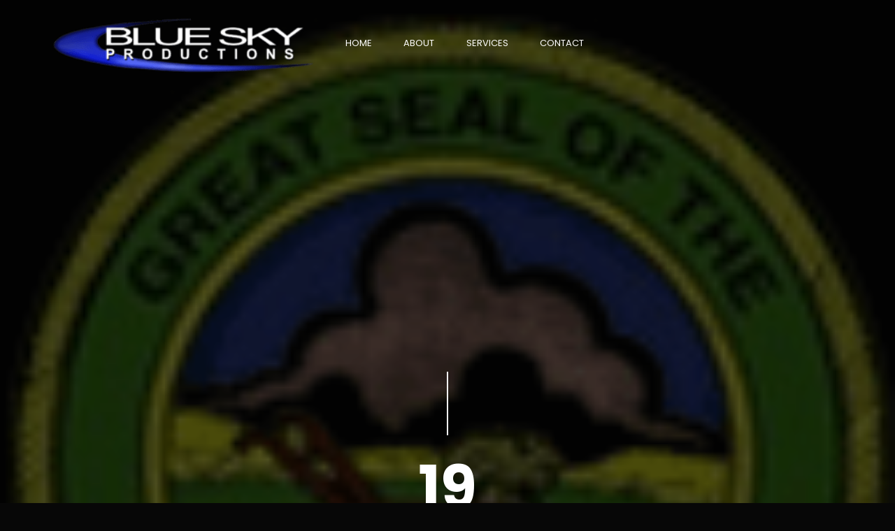

--- FILE ---
content_type: text/html; charset=UTF-8
request_url: https://blueskyled.net/our_clients/19/
body_size: 2656
content:

	<!doctype html>
<html lang="en-US">
<head>
	<meta charset="UTF-8">
	<meta name="viewport" content="width=device-width, initial-scale=1">
	<link rel="profile" href="https://gmpg.org/xfn/11">
	
		<!-- Bootstrap CSS -->
		<link rel="stylesheet" href="https://stackpath.bootstrapcdn.com/bootstrap/4.4.1/css/bootstrap.min.css" integrity="sha384-Vkoo8x4CGsO3+Hhxv8T/Q5PaXtkKtu6ug5TOeNV6gBiFeWPGFN9MuhOf23Q9Ifjh" crossorigin="anonymous" />
		
		<link rel="stylesheet" href="https://cdn.jsdelivr.net/gh/fancyapps/fancybox@3.5.7/dist/jquery.fancybox.min.css" />
		<link rel="stylesheet" href="https://unpkg.com/swiper/swiper-bundle.css" />
		
		




	<link media="all" href="https://blueskyled.net/wp-content/cache/autoptimize/css/autoptimize_4e434f115ab5e1396f8956962d8166de.css" rel="stylesheet" /><title>19 &#8211; bluesky</title>
<link rel="alternate" type="application/rss+xml" title="bluesky &raquo; Feed" href="https://blueskyled.net/feed/" />
<link rel="alternate" type="application/rss+xml" title="bluesky &raquo; Comments Feed" href="https://blueskyled.net/comments/feed/" />



<script src='https://blueskyled.net/wp-includes/js/jquery/jquery.min.js?ver=3.5.1' id='jquery-core-js'></script>

<link rel="https://api.w.org/" href="https://blueskyled.net/wp-json/" /><link rel="alternate" type="application/json" href="https://blueskyled.net/wp-json/wp/v2/our_clients/111" /><link rel="EditURI" type="application/rsd+xml" title="RSD" href="https://blueskyled.net/xmlrpc.php?rsd" />
<link rel="wlwmanifest" type="application/wlwmanifest+xml" href="https://blueskyled.net/wp-includes/wlwmanifest.xml" /> 
<meta name="generator" content="WordPress 5.6.16" />
<link rel="canonical" href="https://blueskyled.net/our_clients/19/" />
<link rel='shortlink' href='https://blueskyled.net/?p=111' />
<link rel="alternate" type="application/json+oembed" href="https://blueskyled.net/wp-json/oembed/1.0/embed?url=https%3A%2F%2Fblueskyled.net%2Four_clients%2F19%2F" />
<link rel="alternate" type="text/xml+oembed" href="https://blueskyled.net/wp-json/oembed/1.0/embed?url=https%3A%2F%2Fblueskyled.net%2Four_clients%2F19%2F&#038;format=xml" />
<meta name="generator" content="Powered by WPBakery Page Builder - drag and drop page builder for WordPress."/>
<link rel="icon" href="https://blueskyled.net/wp-content/uploads/2020/12/logo-150x78.png" sizes="32x32" />
<link rel="icon" href="https://blueskyled.net/wp-content/uploads/2020/12/logo.png" sizes="192x192" />
<link rel="apple-touch-icon" href="https://blueskyled.net/wp-content/uploads/2020/12/logo.png" />
<meta name="msapplication-TileImage" content="https://blueskyled.net/wp-content/uploads/2020/12/logo.png" />
<noscript><style> .wpb_animate_when_almost_visible { opacity: 1; }</style></noscript></head>

<body data-rsssl=1 class="our_clients-template-default single single-our_clients postid-111 wp-custom-logo wpb-js-composer js-comp-ver-6.5.0 vc_responsive">

 

 
<header>
    <nav class="navbar navbar-expand-md navbar-dark">
    <div class="logo">
                              <a href="https://blueskyled.net" class="navbar-brand"><img src="https://blueskyled.net/wp-content/uploads/2020/12/logo.png" class="img-fluid" alt="img" ></a>
              </div>

 
       
       
        <button class="navbar-toggler" type="button" data-toggle="collapse" data-target="#collapsibleNavId" aria-controls="collapsibleNavId" aria-expanded="false" aria-label="Toggle navigation">
            <span class="navbar-toggler-icon"></span>
        </button>
        <div class="collapse navbar-collapse" id="collapsibleNavId">

            <div class="menu-menu-main-container"><ul id="menu" class="navbar-nav ml-md-auto"><li id="menu-item-34" class="menu-item menu-item-type-post_type menu-item-object-page menu-item-home menu-item-34 nav-item"><a class="nav-link"href="https://blueskyled.net/">Home</a></li>
<li id="menu-item-35" class="menu-item menu-item-type-post_type menu-item-object-page menu-item-35 nav-item"><a class="nav-link"href="https://blueskyled.net/about/">About</a></li>
<li id="menu-item-38" class="menu-item menu-item-type-post_type menu-item-object-page menu-item-38 nav-item"><a class="nav-link"href="https://blueskyled.net/services/">SERVICES</a></li>
<li id="menu-item-36" class="menu-item menu-item-type-post_type menu-item-object-page menu-item-36 nav-item"><a class="nav-link"href="https://blueskyled.net/contact/">Contact</a></li>
</ul></div>            <!--             
            <ul class="navbar-nav ml-md-auto">
                <li class="nav-item ">
                    <a class="nav-link" href="index.php">Home <span class="sr-only">(current)</span></a>
                </li>
                <li class="nav-item "><a class="nav-link" href="about-us.php">About us</a></li>
                <li class="nav-item "><a class="nav-link" href="services.php">Services</a></li>
                <li class="nav-item "><a class="nav-link" href="projects.php">Projects</a></li>
                <li class="nav-item "><a class="nav-link" href="sales.php">Sales</a></li>
                <li class="nav-item "><a class="nav-link" href="contact-us.php">Contact Us</a></li>
            </ul> -->


        </div>
    </nav>
</header>

<section class="bannerSec">

	       <img src="https://blueskyled.net/wp-content/uploads/2020/12/19.png" class="img-fluid" alt="about-banner">
      
		 
			<div class="overlay">
				<div class="container-md">
					<div class="row">
						<div class="col-12">
							<span class="vertical-border"></span>
							<h1 class="js-text-wave">19</h1>
						</div>
					</div>
				</div>
			</div>
		</section>




		<section class="blogPagedetail" style="padding: 50px 20px;"> 
	  <div class="container">
	  
		<div class="col-md-7 col-xs-12 col-sm-7">
		<div class="img-responsive">
		<img width="112" height="112" src="https://blueskyled.net/wp-content/uploads/2020/12/19.png" class="attachment- size- wp-post-image" alt="" loading="lazy" />	</div>
		<!-- <img src="images/news1.jpg" class="img-responsive" alt="img">  -->
			


		</div>
		<div class="col-md-12 col-xs-12 col-sm-12">
	 <h2>  19</h2>
	<h3><i class="fa fa-calendar"></i>  Friday, December 4th, 2020</h3>
		 
		</div>
		<div class="col-md-12 col-xs-12 col-sm-12">
		
		

		</div>
		
		<div class="clearfix"></div>
		
		
		
	  </div>
	</section>

	   


	
		<section class="footerSec">
					<div class="container-md">
						<div class="row justify-content-between">
							<div class="col-md-4">
								<a href="https://blueskyled.net" class="footerLogo">
									<img src="https://blueskyled.net/wp-content/uploads/2020/12/logo-1-1.png" class="img-fluid" alt="" />
								</a>
								<p>Blue Sky Productions is a video production and LED company based out of Owasso, Oklahoma. Owners Jeff and Angie Bowen bring more than 60 years of combined LED, television, marketing and video production to their clients.</p>
								
					</div>
							<div class="col-lg-2 col-md-3 col-sm-6">
							<h3>Quick Links</h3>
<ul class="list-unstyled">
<li><a href="https://blueskyled.net/">home</a></li>
<li><a href="https://blueskyled.net/about/">about us</a></li>
<li><a href="https://blueskyled.net/services/">services</a></li>
<li><a href="https://blueskyled.net/projects/">projects</a></li>
<li><a href="https://blueskyled.net/sales/">sales</a></li>
<li><a href="https://blueskyled.net/contact/">contact us</a></li>
</ul>
							</div>
							<div class="col-lg-3 col-md-4 col-sm-6">
							<h3>Contact us</h3>
<h5>Phone</h5>
<p><a href="tel:9189063473">918-906-3473</a><br />
<a href="tel:9186397853">918-639-7853</a></p>
<h5>email</h5>
<p><a href="mailto:blueskytvprod@cox.net">blueskytvprod@cox.net</a></p>
							</div>
						</div>
					</div>
		</section>


		<section class="copyrightSec">
			<div class="container-md">
				<div class="row">
					<div class="col-xl-3 col-md-3 col-sm-3">
						<ul class="list-unstyled">
							<li>
								<a href="https://www.facebook.com/blueskytvmedia/"><i class="fab fa-facebook-f"></i></a>
							</li>
							<li>
								<a href="https://twitter.com/blueskytvmedia/status/820302803952222208?s=21"><i class="fab fa-twitter"></i></a>
							</li>
							<li>
								<a href="https://www.instagram.com/blueskyledscreens/"><i class="fab fa-instagram"></i></a>
							</li>
						</ul>
					</div>
					<div class="col-xl-6 col-md-8 col-sm-9">
						<p>COPYRIGHT © 2020 · BLUE SKY PRODUCTIONS .All Right Reserved.</p>
					</div>
				</div>
			</div>
		</section>

		
		<!-- Optional JavaScript -->
		<!-- jQuery first, then Popper.js, then Bootstrap JS -->
		<script src="https://code.jquery.com/jquery-3.5.1.min.js" integrity="sha256-9/aliU8dGd2tb6OSsuzixeV4y/faTqgFtohetphbbj0=" crossorigin="anonymous"></script>
		<script src="https://cdn.jsdelivr.net/npm/popper.js@1.16.0/dist/umd/popper.min.js" integrity="sha384-Q6E9RHvbIyZFJoft+2mJbHaEWldlvI9IOYy5n3zV9zzTtmI3UksdQRVvoxMfooAo" crossorigin="anonymous"></script>
		<script src="https://stackpath.bootstrapcdn.com/bootstrap/4.4.1/js/bootstrap.min.js" integrity="sha384-wfSDF2E50Y2D1uUdj0O3uMBJnjuUD4Ih7YwaYd1iqfktj0Uod8GCExl3Og8ifwB6" crossorigin="anonymous"></script>
		<script src="https://cdn.jsdelivr.net/gh/fancyapps/fancybox@3.5.7/dist/jquery.fancybox.min.js"></script>
		<script src="https://unpkg.com/swiper/swiper-bundle.min.js"></script>
		
		
		
		







<script id='contact-form-7-js-extra'>
var wpcf7 = {"apiSettings":{"root":"https:\/\/blueskyled.net\/wp-json\/contact-form-7\/v1","namespace":"contact-form-7\/v1"}};
</script>




<script defer src="https://blueskyled.net/wp-content/cache/autoptimize/js/autoptimize_18c0274bf94226f7db85c43068152cda.js"></script></body>
</html>


--- FILE ---
content_type: text/css
request_url: https://blueskyled.net/wp-content/cache/autoptimize/css/autoptimize_4e434f115ab5e1396f8956962d8166de.css
body_size: 45852
content:
@import url('https://fonts.googleapis.com/css2?family=Poppins:wght@100;300;400;500;600;700&display=swap');
/*!
 * Font Awesome Pro 5.11.2 by @fontawesome - https://fontawesome.com
 * License - https://fontawesome.com/license (Commercial License)
 */
 .fa,
 .fab,
 .fad,
 .fal,
 .far,
 .fas {
     -moz-osx-font-smoothing: grayscale;
     -webkit-font-smoothing: antialiased;
     display: inline-block;
     font-style: normal;
     font-variant: normal;
     text-rendering: auto;
     line-height: 1
 }
 .fa-lg {
     font-size: 1.33333em;
     line-height: .75em;
     vertical-align: -.0667em
 }
 .fa-xs {
     font-size: .75em
 }
 .fa-sm {
     font-size: .875em
 }
 .fa-1x {
     font-size: 1em
 }
 .fa-2x {
     font-size: 2em
 }
 .fa-3x {
     font-size: 3em
 }
 .fa-4x {
     font-size: 4em
 }
 .fa-5x {
     font-size: 5em
 }
 .fa-6x {
     font-size: 6em
 }
 .fa-7x {
     font-size: 7em
 }
 .fa-8x {
     font-size: 8em
 }
 .fa-9x {
     font-size: 9em
 }
 .fa-10x {
     font-size: 10em
 }
 .fa-fw {
     text-align: center;
     width: 1.25em
 }
 .fa-ul {
     list-style-type: none;
     margin-left: 2.5em;
     padding-left: 0
 }
 .fa-ul>li {
     position: relative
 }
 .fa-li {
     left: -2em;
     position: absolute;
     text-align: center;
     width: 2em;
     line-height: inherit
 }
 .fa-border {
     border: .08em solid #eee;
     border-radius: .1em;
     padding: .2em .25em .15em
 }
 .fa-pull-left {
     float: left
 }
 .fa-pull-right {
     float: right
 }
 .fa.fa-pull-left,
 .fab.fa-pull-left,
 .fal.fa-pull-left,
 .far.fa-pull-left,
 .fas.fa-pull-left {
     margin-right: .3em
 }
 .fa.fa-pull-right,
 .fab.fa-pull-right,
 .fal.fa-pull-right,
 .far.fa-pull-right,
 .fas.fa-pull-right {
     margin-left: .3em
 }
 .fa-spin {
     -webkit-animation: fa-spin 2s linear infinite;
     animation: fa-spin 2s linear infinite
 }
 .fa-pulse {
     -webkit-animation: fa-spin 1s steps(8) infinite;
     animation: fa-spin 1s steps(8) infinite
 }
 @-webkit-keyframes fa-spin {
     0% {
         -webkit-transform: rotate(0deg);
         transform: rotate(0deg)
     }
     to {
         -webkit-transform: rotate(1turn);
         transform: rotate(1turn)
     }
 }
 @keyframes fa-spin {
     0% {
         -webkit-transform: rotate(0deg);
         transform: rotate(0deg)
     }
     to {
         -webkit-transform: rotate(1turn);
         transform: rotate(1turn)
     }
 }
 .fa-rotate-90 {
     -ms-filter: "progid:DXImageTransform.Microsoft.BasicImage(rotation=1)";
     -webkit-transform: rotate(90deg);
     transform: rotate(90deg)
 }
 .fa-rotate-180 {
     -ms-filter: "progid:DXImageTransform.Microsoft.BasicImage(rotation=2)";
     -webkit-transform: rotate(180deg);
     transform: rotate(180deg)
 }
 .fa-rotate-270 {
     -ms-filter: "progid:DXImageTransform.Microsoft.BasicImage(rotation=3)";
     -webkit-transform: rotate(270deg);
     transform: rotate(270deg)
 }
 .fa-flip-horizontal {
     -ms-filter: "progid:DXImageTransform.Microsoft.BasicImage(rotation=0, mirror=1)";
     -webkit-transform: scaleX(-1);
     transform: scaleX(-1)
 }
 .fa-flip-vertical {
     -webkit-transform: scaleY(-1);
     transform: scaleY(-1)
 }
 .fa-flip-both,
 .fa-flip-horizontal.fa-flip-vertical,
 .fa-flip-vertical {
     -ms-filter: "progid:DXImageTransform.Microsoft.BasicImage(rotation=2, mirror=1)"
 }
 .fa-flip-both,
 .fa-flip-horizontal.fa-flip-vertical {
     -webkit-transform: scale(-1);
     transform: scale(-1)
 }
 :root .fa-flip-both,
 :root .fa-flip-horizontal,
 :root .fa-flip-vertical,
 :root .fa-rotate-90,
 :root .fa-rotate-180,
 :root .fa-rotate-270 {
     -webkit-filter: none;
     filter: none
 }
 .fa-stack {
     display: inline-block;
     height: 2em;
     line-height: 2em;
     position: relative;
     vertical-align: middle;
     width: 2.5em
 }
 .fa-stack-1x,
 .fa-stack-2x {
     left: 0;
     position: absolute;
     text-align: center;
     width: 100%
 }
 .fa-stack-1x {
     line-height: inherit
 }
 .fa-stack-2x {
     font-size: 2em
 }
 .fa-inverse {
     color: #fff
 }
 .fa-500px:before {
     content: "\f26e"
 }
 .fa-abacus:before {
     content: "\f640"
 }
 .fa-accessible-icon:before {
     content: "\f368"
 }
 .fa-accusoft:before {
     content: "\f369"
 }
 .fa-acorn:before {
     content: "\f6ae"
 }
 .fa-acquisitions-incorporated:before {
     content: "\f6af"
 }
 .fa-ad:before {
     content: "\f641"
 }
 .fa-address-book:before {
     content: "\f2b9"
 }
 .fa-address-card:before {
     content: "\f2bb"
 }
 .fa-adjust:before {
     content: "\f042"
 }
 .fa-adn:before {
     content: "\f170"
 }
 .fa-adobe:before {
     content: "\f778"
 }
 .fa-adversal:before {
     content: "\f36a"
 }
 .fa-affiliatetheme:before {
     content: "\f36b"
 }
 .fa-air-freshener:before {
     content: "\f5d0"
 }
 .fa-airbnb:before {
     content: "\f834"
 }
 .fa-alarm-clock:before {
     content: "\f34e"
 }
 .fa-alarm-exclamation:before {
     content: "\f843"
 }
 .fa-alarm-plus:before {
     content: "\f844"
 }
 .fa-alarm-snooze:before {
     content: "\f845"
 }
 .fa-album:before {
     content: "\f89f"
 }
 .fa-album-collection:before {
     content: "\f8a0"
 }
 .fa-algolia:before {
     content: "\f36c"
 }
 .fa-alicorn:before {
     content: "\f6b0"
 }
 .fa-align-center:before {
     content: "\f037"
 }
 .fa-align-justify:before {
     content: "\f039"
 }
 .fa-align-left:before {
     content: "\f036"
 }
 .fa-align-right:before {
     content: "\f038"
 }
 .fa-align-slash:before {
     content: "\f846"
 }
 .fa-alipay:before {
     content: "\f642"
 }
 .fa-allergies:before {
     content: "\f461"
 }
 .fa-amazon:before {
     content: "\f270"
 }
 .fa-amazon-pay:before {
     content: "\f42c"
 }
 .fa-ambulance:before {
     content: "\f0f9"
 }
 .fa-american-sign-language-interpreting:before {
     content: "\f2a3"
 }
 .fa-amilia:before {
     content: "\f36d"
 }
 .fa-amp-guitar:before {
     content: "\f8a1"
 }
 .fa-analytics:before {
     content: "\f643"
 }
 .fa-anchor:before {
     content: "\f13d"
 }
 .fa-android:before {
     content: "\f17b"
 }
 .fa-angel:before {
     content: "\f779"
 }
 .fa-angellist:before {
     content: "\f209"
 }
 .fa-angle-double-down:before {
     content: "\f103"
 }
 .fa-angle-double-left:before {
     content: "\f100"
 }
 .fa-angle-double-right:before {
     content: "\f101"
 }
 .fa-angle-double-up:before {
     content: "\f102"
 }
 .fa-angle-down:before {
     content: "\f107"
 }
 .fa-angle-left:before {
     content: "\f104"
 }
 .fa-angle-right:before {
     content: "\f105"
 }
 .fa-angle-up:before {
     content: "\f106"
 }
 .fa-angry:before {
     content: "\f556"
 }
 .fa-angrycreative:before {
     content: "\f36e"
 }
 .fa-angular:before {
     content: "\f420"
 }
 .fa-ankh:before {
     content: "\f644"
 }
 .fa-app-store:before {
     content: "\f36f"
 }
 .fa-app-store-ios:before {
     content: "\f370"
 }
 .fa-apper:before {
     content: "\f371"
 }
 .fa-apple:before {
     content: "\f179"
 }
 .fa-apple-alt:before {
     content: "\f5d1"
 }
 .fa-apple-crate:before {
     content: "\f6b1"
 }
 .fa-apple-pay:before {
     content: "\f415"
 }
 .fa-archive:before {
     content: "\f187"
 }
 .fa-archway:before {
     content: "\f557"
 }
 .fa-arrow-alt-circle-down:before {
     content: "\f358"
 }
 .fa-arrow-alt-circle-left:before {
     content: "\f359"
 }
 .fa-arrow-alt-circle-right:before {
     content: "\f35a"
 }
 .fa-arrow-alt-circle-up:before {
     content: "\f35b"
 }
 .fa-arrow-alt-down:before {
     content: "\f354"
 }
 .fa-arrow-alt-from-bottom:before {
     content: "\f346"
 }
 .fa-arrow-alt-from-left:before {
     content: "\f347"
 }
 .fa-arrow-alt-from-right:before {
     content: "\f348"
 }
 .fa-arrow-alt-from-top:before {
     content: "\f349"
 }
 .fa-arrow-alt-left:before {
     content: "\f355"
 }
 .fa-arrow-alt-right:before {
     content: "\f356"
 }
 .fa-arrow-alt-square-down:before {
     content: "\f350"
 }
 .fa-arrow-alt-square-left:before {
     content: "\f351"
 }
 .fa-arrow-alt-square-right:before {
     content: "\f352"
 }
 .fa-arrow-alt-square-up:before {
     content: "\f353"
 }
 .fa-arrow-alt-to-bottom:before {
     content: "\f34a"
 }
 .fa-arrow-alt-to-left:before {
     content: "\f34b"
 }
 .fa-arrow-alt-to-right:before {
     content: "\f34c"
 }
 .fa-arrow-alt-to-top:before {
     content: "\f34d"
 }
 .fa-arrow-alt-up:before {
     content: "\f357"
 }
 .fa-arrow-circle-down:before {
     content: "\f0ab"
 }
 .fa-arrow-circle-left:before {
     content: "\f0a8"
 }
 .fa-arrow-circle-right:before {
     content: "\f0a9"
 }
 .fa-arrow-circle-up:before {
     content: "\f0aa"
 }
 .fa-arrow-down:before {
     content: "\f063"
 }
 .fa-arrow-from-bottom:before {
     content: "\f342"
 }
 .fa-arrow-from-left:before {
     content: "\f343"
 }
 .fa-arrow-from-right:before {
     content: "\f344"
 }
 .fa-arrow-from-top:before {
     content: "\f345"
 }
 .fa-arrow-left:before {
     content: "\f060"
 }
 .fa-arrow-right:before {
     content: "\f061"
 }
 .fa-arrow-square-down:before {
     content: "\f339"
 }
 .fa-arrow-square-left:before {
     content: "\f33a"
 }
 .fa-arrow-square-right:before {
     content: "\f33b"
 }
 .fa-arrow-square-up:before {
     content: "\f33c"
 }
 .fa-arrow-to-bottom:before {
     content: "\f33d"
 }
 .fa-arrow-to-left:before {
     content: "\f33e"
 }
 .fa-arrow-to-right:before {
     content: "\f340"
 }
 .fa-arrow-to-top:before {
     content: "\f341"
 }
 .fa-arrow-up:before {
     content: "\f062"
 }
 .fa-arrows:before {
     content: "\f047"
 }
 .fa-arrows-alt:before {
     content: "\f0b2"
 }
 .fa-arrows-alt-h:before {
     content: "\f337"
 }
 .fa-arrows-alt-v:before {
     content: "\f338"
 }
 .fa-arrows-h:before {
     content: "\f07e"
 }
 .fa-arrows-v:before {
     content: "\f07d"
 }
 .fa-artstation:before {
     content: "\f77a"
 }
 .fa-assistive-listening-systems:before {
     content: "\f2a2"
 }
 .fa-asterisk:before {
     content: "\f069"
 }
 .fa-asymmetrik:before {
     content: "\f372"
 }
 .fa-at:before {
     content: "\f1fa"
 }
 .fa-atlas:before {
     content: "\f558"
 }
 .fa-atlassian:before {
     content: "\f77b"
 }
 .fa-atom:before {
     content: "\f5d2"
 }
 .fa-atom-alt:before {
     content: "\f5d3"
 }
 .fa-audible:before {
     content: "\f373"
 }
 .fa-audio-description:before {
     content: "\f29e"
 }
 .fa-autoprefixer:before {
     content: "\f41c"
 }
 .fa-avianex:before {
     content: "\f374"
 }
 .fa-aviato:before {
     content: "\f421"
 }
 .fa-award:before {
     content: "\f559"
 }
 .fa-aws:before {
     content: "\f375"
 }
 .fa-axe:before {
     content: "\f6b2"
 }
 .fa-axe-battle:before {
     content: "\f6b3"
 }
 .fa-baby:before {
     content: "\f77c"
 }
 .fa-baby-carriage:before {
     content: "\f77d"
 }
 .fa-backpack:before {
     content: "\f5d4"
 }
 .fa-backspace:before {
     content: "\f55a"
 }
 .fa-backward:before {
     content: "\f04a"
 }
 .fa-bacon:before {
     content: "\f7e5"
 }
 .fa-badge:before {
     content: "\f335"
 }
 .fa-badge-check:before {
     content: "\f336"
 }
 .fa-badge-dollar:before {
     content: "\f645"
 }
 .fa-badge-percent:before {
     content: "\f646"
 }
 .fa-badge-sheriff:before {
     content: "\f8a2"
 }
 .fa-badger-honey:before {
     content: "\f6b4"
 }
 .fa-bags-shopping:before {
     content: "\f847"
 }
 .fa-balance-scale:before {
     content: "\f24e"
 }
 .fa-balance-scale-left:before {
     content: "\f515"
 }
 .fa-balance-scale-right:before {
     content: "\f516"
 }
 .fa-ball-pile:before {
     content: "\f77e"
 }
 .fa-ballot:before {
     content: "\f732"
 }
 .fa-ballot-check:before {
     content: "\f733"
 }
 .fa-ban:before {
     content: "\f05e"
 }
 .fa-band-aid:before {
     content: "\f462"
 }
 .fa-bandcamp:before {
     content: "\f2d5"
 }
 .fa-banjo:before {
     content: "\f8a3"
 }
 .fa-barcode:before {
     content: "\f02a"
 }
 .fa-barcode-alt:before {
     content: "\f463"
 }
 .fa-barcode-read:before {
     content: "\f464"
 }
 .fa-barcode-scan:before {
     content: "\f465"
 }
 .fa-bars:before {
     content: "\f0c9"
 }
 .fa-baseball:before {
     content: "\f432"
 }
 .fa-baseball-ball:before {
     content: "\f433"
 }
 .fa-basketball-ball:before {
     content: "\f434"
 }
 .fa-basketball-hoop:before {
     content: "\f435"
 }
 .fa-bat:before {
     content: "\f6b5"
 }
 .fa-bath:before {
     content: "\f2cd"
 }
 .fa-battery-bolt:before {
     content: "\f376"
 }
 .fa-battery-empty:before {
     content: "\f244"
 }
 .fa-battery-full:before {
     content: "\f240"
 }
 .fa-battery-half:before {
     content: "\f242"
 }
 .fa-battery-quarter:before {
     content: "\f243"
 }
 .fa-battery-slash:before {
     content: "\f377"
 }
 .fa-battery-three-quarters:before {
     content: "\f241"
 }
 .fa-battle-net:before {
     content: "\f835"
 }
 .fa-bed:before {
     content: "\f236"
 }
 .fa-beer:before {
     content: "\f0fc"
 }
 .fa-behance:before {
     content: "\f1b4"
 }
 .fa-behance-square:before {
     content: "\f1b5"
 }
 .fa-bell:before {
     content: "\f0f3"
 }
 .fa-bell-exclamation:before {
     content: "\f848"
 }
 .fa-bell-plus:before {
     content: "\f849"
 }
 .fa-bell-school:before {
     content: "\f5d5"
 }
 .fa-bell-school-slash:before {
     content: "\f5d6"
 }
 .fa-bell-slash:before {
     content: "\f1f6"
 }
 .fa-bells:before {
     content: "\f77f"
 }
 .fa-betamax:before {
     content: "\f8a4"
 }
 .fa-bezier-curve:before {
     content: "\f55b"
 }
 .fa-bible:before {
     content: "\f647"
 }
 .fa-bicycle:before {
     content: "\f206"
 }
 .fa-biking:before {
     content: "\f84a"
 }
 .fa-biking-mountain:before {
     content: "\f84b"
 }
 .fa-bimobject:before {
     content: "\f378"
 }
 .fa-binoculars:before {
     content: "\f1e5"
 }
 .fa-biohazard:before {
     content: "\f780"
 }
 .fa-birthday-cake:before {
     content: "\f1fd"
 }
 .fa-bitbucket:before {
     content: "\f171"
 }
 .fa-bitcoin:before {
     content: "\f379"
 }
 .fa-bity:before {
     content: "\f37a"
 }
 .fa-black-tie:before {
     content: "\f27e"
 }
 .fa-blackberry:before {
     content: "\f37b"
 }
 .fa-blanket:before {
     content: "\f498"
 }
 .fa-blender:before {
     content: "\f517"
 }
 .fa-blender-phone:before {
     content: "\f6b6"
 }
 .fa-blind:before {
     content: "\f29d"
 }
 .fa-blog:before {
     content: "\f781"
 }
 .fa-blogger:before {
     content: "\f37c"
 }
 .fa-blogger-b:before {
     content: "\f37d"
 }
 .fa-bluetooth:before {
     content: "\f293"
 }
 .fa-bluetooth-b:before {
     content: "\f294"
 }
 .fa-bold:before {
     content: "\f032"
 }
 .fa-bolt:before {
     content: "\f0e7"
 }
 .fa-bomb:before {
     content: "\f1e2"
 }
 .fa-bone:before {
     content: "\f5d7"
 }
 .fa-bone-break:before {
     content: "\f5d8"
 }
 .fa-bong:before {
     content: "\f55c"
 }
 .fa-book:before {
     content: "\f02d"
 }
 .fa-book-alt:before {
     content: "\f5d9"
 }
 .fa-book-dead:before {
     content: "\f6b7"
 }
 .fa-book-heart:before {
     content: "\f499"
 }
 .fa-book-medical:before {
     content: "\f7e6"
 }
 .fa-book-open:before {
     content: "\f518"
 }
 .fa-book-reader:before {
     content: "\f5da"
 }
 .fa-book-spells:before {
     content: "\f6b8"
 }
 .fa-book-user:before {
     content: "\f7e7"
 }
 .fa-bookmark:before {
     content: "\f02e"
 }
 .fa-books:before {
     content: "\f5db"
 }
 .fa-books-medical:before {
     content: "\f7e8"
 }
 .fa-boombox:before {
     content: "\f8a5"
 }
 .fa-boot:before {
     content: "\f782"
 }
 .fa-booth-curtain:before {
     content: "\f734"
 }
 .fa-bootstrap:before {
     content: "\f836"
 }
 .fa-border-all:before {
     content: "\f84c"
 }
 .fa-border-bottom:before {
     content: "\f84d"
 }
 .fa-border-center-h:before {
     content: "\f89c"
 }
 .fa-border-center-v:before {
     content: "\f89d"
 }
 .fa-border-inner:before {
     content: "\f84e"
 }
 .fa-border-left:before {
     content: "\f84f"
 }
 .fa-border-none:before {
     content: "\f850"
 }
 .fa-border-outer:before {
     content: "\f851"
 }
 .fa-border-right:before {
     content: "\f852"
 }
 .fa-border-style:before {
     content: "\f853"
 }
 .fa-border-style-alt:before {
     content: "\f854"
 }
 .fa-border-top:before {
     content: "\f855"
 }
 .fa-bow-arrow:before {
     content: "\f6b9"
 }
 .fa-bowling-ball:before {
     content: "\f436"
 }
 .fa-bowling-pins:before {
     content: "\f437"
 }
 .fa-box:before {
     content: "\f466"
 }
 .fa-box-alt:before {
     content: "\f49a"
 }
 .fa-box-ballot:before {
     content: "\f735"
 }
 .fa-box-check:before {
     content: "\f467"
 }
 .fa-box-fragile:before {
     content: "\f49b"
 }
 .fa-box-full:before {
     content: "\f49c"
 }
 .fa-box-heart:before {
     content: "\f49d"
 }
 .fa-box-open:before {
     content: "\f49e"
 }
 .fa-box-up:before {
     content: "\f49f"
 }
 .fa-box-usd:before {
     content: "\f4a0"
 }
 .fa-boxes:before {
     content: "\f468"
 }
 .fa-boxes-alt:before {
     content: "\f4a1"
 }
 .fa-boxing-glove:before {
     content: "\f438"
 }
 .fa-brackets:before {
     content: "\f7e9"
 }
 .fa-brackets-curly:before {
     content: "\f7ea"
 }
 .fa-braille:before {
     content: "\f2a1"
 }
 .fa-brain:before {
     content: "\f5dc"
 }
 .fa-bread-loaf:before {
     content: "\f7eb"
 }
 .fa-bread-slice:before {
     content: "\f7ec"
 }
 .fa-briefcase:before {
     content: "\f0b1"
 }
 .fa-briefcase-medical:before {
     content: "\f469"
 }
 .fa-bring-forward:before {
     content: "\f856"
 }
 .fa-bring-front:before {
     content: "\f857"
 }
 .fa-broadcast-tower:before {
     content: "\f519"
 }
 .fa-broom:before {
     content: "\f51a"
 }
 .fa-browser:before {
     content: "\f37e"
 }
 .fa-brush:before {
     content: "\f55d"
 }
 .fa-btc:before {
     content: "\f15a"
 }
 .fa-buffer:before {
     content: "\f837"
 }
 .fa-bug:before {
     content: "\f188"
 }
 .fa-building:before {
     content: "\f1ad"
 }
 .fa-bullhorn:before {
     content: "\f0a1"
 }
 .fa-bullseye:before {
     content: "\f140"
 }
 .fa-bullseye-arrow:before {
     content: "\f648"
 }
 .fa-bullseye-pointer:before {
     content: "\f649"
 }
 .fa-burger-soda:before {
     content: "\f858"
 }
 .fa-burn:before {
     content: "\f46a"
 }
 .fa-buromobelexperte:before {
     content: "\f37f"
 }
 .fa-burrito:before {
     content: "\f7ed"
 }
 .fa-bus:before {
     content: "\f207"
 }
 .fa-bus-alt:before {
     content: "\f55e"
 }
 .fa-bus-school:before {
     content: "\f5dd"
 }
 .fa-business-time:before {
     content: "\f64a"
 }
 .fa-buy-n-large:before {
     content: "\f8a6"
 }
 .fa-buysellads:before {
     content: "\f20d"
 }
 .fa-cabinet-filing:before {
     content: "\f64b"
 }
 .fa-cactus:before {
     content: "\f8a7"
 }
 .fa-calculator:before {
     content: "\f1ec"
 }
 .fa-calculator-alt:before {
     content: "\f64c"
 }
 .fa-calendar:before {
     content: "\f133"
 }
 .fa-calendar-alt:before {
     content: "\f073"
 }
 .fa-calendar-check:before {
     content: "\f274"
 }
 .fa-calendar-day:before {
     content: "\f783"
 }
 .fa-calendar-edit:before {
     content: "\f333"
 }
 .fa-calendar-exclamation:before {
     content: "\f334"
 }
 .fa-calendar-minus:before {
     content: "\f272"
 }
 .fa-calendar-plus:before {
     content: "\f271"
 }
 .fa-calendar-star:before {
     content: "\f736"
 }
 .fa-calendar-times:before {
     content: "\f273"
 }
 .fa-calendar-week:before {
     content: "\f784"
 }
 .fa-camcorder:before {
     content: "\f8a8"
 }
 .fa-camera:before {
     content: "\f030"
 }
 .fa-camera-alt:before {
     content: "\f332"
 }
 .fa-camera-movie:before {
     content: "\f8a9"
 }
 .fa-camera-polaroid:before {
     content: "\f8aa"
 }
 .fa-camera-retro:before {
     content: "\f083"
 }
 .fa-campfire:before {
     content: "\f6ba"
 }
 .fa-campground:before {
     content: "\f6bb"
 }
 .fa-canadian-maple-leaf:before {
     content: "\f785"
 }
 .fa-candle-holder:before {
     content: "\f6bc"
 }
 .fa-candy-cane:before {
     content: "\f786"
 }
 .fa-candy-corn:before {
     content: "\f6bd"
 }
 .fa-cannabis:before {
     content: "\f55f"
 }
 .fa-capsules:before {
     content: "\f46b"
 }
 .fa-car:before {
     content: "\f1b9"
 }
 .fa-car-alt:before {
     content: "\f5de"
 }
 .fa-car-battery:before {
     content: "\f5df"
 }
 .fa-car-building:before {
     content: "\f859"
 }
 .fa-car-bump:before {
     content: "\f5e0"
 }
 .fa-car-bus:before {
     content: "\f85a"
 }
 .fa-car-crash:before {
     content: "\f5e1"
 }
 .fa-car-garage:before {
     content: "\f5e2"
 }
 .fa-car-mechanic:before {
     content: "\f5e3"
 }
 .fa-car-side:before {
     content: "\f5e4"
 }
 .fa-car-tilt:before {
     content: "\f5e5"
 }
 .fa-car-wash:before {
     content: "\f5e6"
 }
 .fa-caret-circle-down:before {
     content: "\f32d"
 }
 .fa-caret-circle-left:before {
     content: "\f32e"
 }
 .fa-caret-circle-right:before {
     content: "\f330"
 }
 .fa-caret-circle-up:before {
     content: "\f331"
 }
 .fa-caret-down:before {
     content: "\f0d7"
 }
 .fa-caret-left:before {
     content: "\f0d9"
 }
 .fa-caret-right:before {
     content: "\f0da"
 }
 .fa-caret-square-down:before {
     content: "\f150"
 }
 .fa-caret-square-left:before {
     content: "\f191"
 }
 .fa-caret-square-right:before {
     content: "\f152"
 }
 .fa-caret-square-up:before {
     content: "\f151"
 }
 .fa-caret-up:before {
     content: "\f0d8"
 }
 .fa-carrot:before {
     content: "\f787"
 }
 .fa-cars:before {
     content: "\f85b"
 }
 .fa-cart-arrow-down:before {
     content: "\f218"
 }
 .fa-cart-plus:before {
     content: "\f217"
 }
 .fa-cash-register:before {
     content: "\f788"
 }
 .fa-cassette-tape:before {
     content: "\f8ab"
 }
 .fa-cat:before {
     content: "\f6be"
 }
 .fa-cauldron:before {
     content: "\f6bf"
 }
 .fa-cc-amazon-pay:before {
     content: "\f42d"
 }
 .fa-cc-amex:before {
     content: "\f1f3"
 }
 .fa-cc-apple-pay:before {
     content: "\f416"
 }
 .fa-cc-diners-club:before {
     content: "\f24c"
 }
 .fa-cc-discover:before {
     content: "\f1f2"
 }
 .fa-cc-jcb:before {
     content: "\f24b"
 }
 .fa-cc-mastercard:before {
     content: "\f1f1"
 }
 .fa-cc-paypal:before {
     content: "\f1f4"
 }
 .fa-cc-stripe:before {
     content: "\f1f5"
 }
 .fa-cc-visa:before {
     content: "\f1f0"
 }
 .fa-cctv:before {
     content: "\f8ac"
 }
 .fa-centercode:before {
     content: "\f380"
 }
 .fa-centos:before {
     content: "\f789"
 }
 .fa-certificate:before {
     content: "\f0a3"
 }
 .fa-chair:before {
     content: "\f6c0"
 }
 .fa-chair-office:before {
     content: "\f6c1"
 }
 .fa-chalkboard:before {
     content: "\f51b"
 }
 .fa-chalkboard-teacher:before {
     content: "\f51c"
 }
 .fa-charging-station:before {
     content: "\f5e7"
 }
 .fa-chart-area:before {
     content: "\f1fe"
 }
 .fa-chart-bar:before {
     content: "\f080"
 }
 .fa-chart-line:before {
     content: "\f201"
 }
 .fa-chart-line-down:before {
     content: "\f64d"
 }
 .fa-chart-network:before {
     content: "\f78a"
 }
 .fa-chart-pie:before {
     content: "\f200"
 }
 .fa-chart-pie-alt:before {
     content: "\f64e"
 }
 .fa-chart-scatter:before {
     content: "\f7ee"
 }
 .fa-check:before {
     content: "\f00c"
 }
 .fa-check-circle:before {
     content: "\f058"
 }
 .fa-check-double:before {
     content: "\f560"
 }
 .fa-check-square:before {
     content: "\f14a"
 }
 .fa-cheese:before {
     content: "\f7ef"
 }
 .fa-cheese-swiss:before {
     content: "\f7f0"
 }
 .fa-cheeseburger:before {
     content: "\f7f1"
 }
 .fa-chess:before {
     content: "\f439"
 }
 .fa-chess-bishop:before {
     content: "\f43a"
 }
 .fa-chess-bishop-alt:before {
     content: "\f43b"
 }
 .fa-chess-board:before {
     content: "\f43c"
 }
 .fa-chess-clock:before {
     content: "\f43d"
 }
 .fa-chess-clock-alt:before {
     content: "\f43e"
 }
 .fa-chess-king:before {
     content: "\f43f"
 }
 .fa-chess-king-alt:before {
     content: "\f440"
 }
 .fa-chess-knight:before {
     content: "\f441"
 }
 .fa-chess-knight-alt:before {
     content: "\f442"
 }
 .fa-chess-pawn:before {
     content: "\f443"
 }
 .fa-chess-pawn-alt:before {
     content: "\f444"
 }
 .fa-chess-queen:before {
     content: "\f445"
 }
 .fa-chess-queen-alt:before {
     content: "\f446"
 }
 .fa-chess-rook:before {
     content: "\f447"
 }
 .fa-chess-rook-alt:before {
     content: "\f448"
 }
 .fa-chevron-circle-down:before {
     content: "\f13a"
 }
 .fa-chevron-circle-left:before {
     content: "\f137"
 }
 .fa-chevron-circle-right:before {
     content: "\f138"
 }
 .fa-chevron-circle-up:before {
     content: "\f139"
 }
 .fa-chevron-double-down:before {
     content: "\f322"
 }
 .fa-chevron-double-left:before {
     content: "\f323"
 }
 .fa-chevron-double-right:before {
     content: "\f324"
 }
 .fa-chevron-double-up:before {
     content: "\f325"
 }
 .fa-chevron-down:before {
     content: "\f078"
 }
 .fa-chevron-left:before {
     content: "\f053"
 }
 .fa-chevron-right:before {
     content: "\f054"
 }
 .fa-chevron-square-down:before {
     content: "\f329"
 }
 .fa-chevron-square-left:before {
     content: "\f32a"
 }
 .fa-chevron-square-right:before {
     content: "\f32b"
 }
 .fa-chevron-square-up:before {
     content: "\f32c"
 }
 .fa-chevron-up:before {
     content: "\f077"
 }
 .fa-child:before {
     content: "\f1ae"
 }
 .fa-chimney:before {
     content: "\f78b"
 }
 .fa-chrome:before {
     content: "\f268"
 }
 .fa-chromecast:before {
     content: "\f838"
 }
 .fa-church:before {
     content: "\f51d"
 }
 .fa-circle:before {
     content: "\f111"
 }
 .fa-circle-notch:before {
     content: "\f1ce"
 }
 .fa-city:before {
     content: "\f64f"
 }
 .fa-clarinet:before {
     content: "\f8ad"
 }
 .fa-claw-marks:before {
     content: "\f6c2"
 }
 .fa-clinic-medical:before {
     content: "\f7f2"
 }
 .fa-clipboard:before {
     content: "\f328"
 }
 .fa-clipboard-check:before {
     content: "\f46c"
 }
 .fa-clipboard-list:before {
     content: "\f46d"
 }
 .fa-clipboard-list-check:before {
     content: "\f737"
 }
 .fa-clipboard-prescription:before {
     content: "\f5e8"
 }
 .fa-clipboard-user:before {
     content: "\f7f3"
 }
 .fa-clock:before {
     content: "\f017"
 }
 .fa-clone:before {
     content: "\f24d"
 }
 .fa-closed-captioning:before {
     content: "\f20a"
 }
 .fa-cloud:before {
     content: "\f0c2"
 }
 .fa-cloud-download:before {
     content: "\f0ed"
 }
 .fa-cloud-download-alt:before {
     content: "\f381"
 }
 .fa-cloud-drizzle:before {
     content: "\f738"
 }
 .fa-cloud-hail:before {
     content: "\f739"
 }
 .fa-cloud-hail-mixed:before {
     content: "\f73a"
 }
 .fa-cloud-meatball:before {
     content: "\f73b"
 }
 .fa-cloud-moon:before {
     content: "\f6c3"
 }
 .fa-cloud-moon-rain:before {
     content: "\f73c"
 }
 .fa-cloud-music:before {
     content: "\f8ae"
 }
 .fa-cloud-rain:before {
     content: "\f73d"
 }
 .fa-cloud-rainbow:before {
     content: "\f73e"
 }
 .fa-cloud-showers:before {
     content: "\f73f"
 }
 .fa-cloud-showers-heavy:before {
     content: "\f740"
 }
 .fa-cloud-sleet:before {
     content: "\f741"
 }
 .fa-cloud-snow:before {
     content: "\f742"
 }
 .fa-cloud-sun:before {
     content: "\f6c4"
 }
 .fa-cloud-sun-rain:before {
     content: "\f743"
 }
 .fa-cloud-upload:before {
     content: "\f0ee"
 }
 .fa-cloud-upload-alt:before {
     content: "\f382"
 }
 .fa-clouds:before {
     content: "\f744"
 }
 .fa-clouds-moon:before {
     content: "\f745"
 }
 .fa-clouds-sun:before {
     content: "\f746"
 }
 .fa-cloudscale:before {
     content: "\f383"
 }
 .fa-cloudsmith:before {
     content: "\f384"
 }
 .fa-cloudversify:before {
     content: "\f385"
 }
 .fa-club:before {
     content: "\f327"
 }
 .fa-cocktail:before {
     content: "\f561"
 }
 .fa-code:before {
     content: "\f121"
 }
 .fa-code-branch:before {
     content: "\f126"
 }
 .fa-code-commit:before {
     content: "\f386"
 }
 .fa-code-merge:before {
     content: "\f387"
 }
 .fa-codepen:before {
     content: "\f1cb"
 }
 .fa-codiepie:before {
     content: "\f284"
 }
 .fa-coffee:before {
     content: "\f0f4"
 }
 .fa-coffee-togo:before {
     content: "\f6c5"
 }
 .fa-coffin:before {
     content: "\f6c6"
 }
 .fa-cog:before {
     content: "\f013"
 }
 .fa-cogs:before {
     content: "\f085"
 }
 .fa-coin:before {
     content: "\f85c"
 }
 .fa-coins:before {
     content: "\f51e"
 }
 .fa-columns:before {
     content: "\f0db"
 }
 .fa-comment:before {
     content: "\f075"
 }
 .fa-comment-alt:before {
     content: "\f27a"
 }
 .fa-comment-alt-check:before {
     content: "\f4a2"
 }
 .fa-comment-alt-dollar:before {
     content: "\f650"
 }
 .fa-comment-alt-dots:before {
     content: "\f4a3"
 }
 .fa-comment-alt-edit:before {
     content: "\f4a4"
 }
 .fa-comment-alt-exclamation:before {
     content: "\f4a5"
 }
 .fa-comment-alt-lines:before {
     content: "\f4a6"
 }
 .fa-comment-alt-medical:before {
     content: "\f7f4"
 }
 .fa-comment-alt-minus:before {
     content: "\f4a7"
 }
 .fa-comment-alt-music:before {
     content: "\f8af"
 }
 .fa-comment-alt-plus:before {
     content: "\f4a8"
 }
 .fa-comment-alt-slash:before {
     content: "\f4a9"
 }
 .fa-comment-alt-smile:before {
     content: "\f4aa"
 }
 .fa-comment-alt-times:before {
     content: "\f4ab"
 }
 .fa-comment-check:before {
     content: "\f4ac"
 }
 .fa-comment-dollar:before {
     content: "\f651"
 }
 .fa-comment-dots:before {
     content: "\f4ad"
 }
 .fa-comment-edit:before {
     content: "\f4ae"
 }
 .fa-comment-exclamation:before {
     content: "\f4af"
 }
 .fa-comment-lines:before {
     content: "\f4b0"
 }
 .fa-comment-medical:before {
     content: "\f7f5"
 }
 .fa-comment-minus:before {
     content: "\f4b1"
 }
 .fa-comment-music:before {
     content: "\f8b0"
 }
 .fa-comment-plus:before {
     content: "\f4b2"
 }
 .fa-comment-slash:before {
     content: "\f4b3"
 }
 .fa-comment-smile:before {
     content: "\f4b4"
 }
 .fa-comment-times:before {
     content: "\f4b5"
 }
 .fa-comments:before {
     content: "\f086"
 }
 .fa-comments-alt:before {
     content: "\f4b6"
 }
 .fa-comments-alt-dollar:before {
     content: "\f652"
 }
 .fa-comments-dollar:before {
     content: "\f653"
 }
 .fa-compact-disc:before {
     content: "\f51f"
 }
 .fa-compass:before {
     content: "\f14e"
 }
 .fa-compass-slash:before {
     content: "\f5e9"
 }
 .fa-compress:before {
     content: "\f066"
 }
 .fa-compress-alt:before {
     content: "\f422"
 }
 .fa-compress-arrows-alt:before {
     content: "\f78c"
 }
 .fa-compress-wide:before {
     content: "\f326"
 }
 .fa-computer-classic:before {
     content: "\f8b1"
 }
 .fa-computer-speaker:before {
     content: "\f8b2"
 }
 .fa-concierge-bell:before {
     content: "\f562"
 }
 .fa-confluence:before {
     content: "\f78d"
 }
 .fa-connectdevelop:before {
     content: "\f20e"
 }
 .fa-construction:before {
     content: "\f85d"
 }
 .fa-container-storage:before {
     content: "\f4b7"
 }
 .fa-contao:before {
     content: "\f26d"
 }
 .fa-conveyor-belt:before {
     content: "\f46e"
 }
 .fa-conveyor-belt-alt:before {
     content: "\f46f"
 }
 .fa-cookie:before {
     content: "\f563"
 }
 .fa-cookie-bite:before {
     content: "\f564"
 }
 .fa-copy:before {
     content: "\f0c5"
 }
 .fa-copyright:before {
     content: "\f1f9"
 }
 .fa-corn:before {
     content: "\f6c7"
 }
 .fa-cotton-bureau:before {
     content: "\f89e"
 }
 .fa-couch:before {
     content: "\f4b8"
 }
 .fa-cow:before {
     content: "\f6c8"
 }
 .fa-cowbell:before {
     content: "\f8b3"
 }
 .fa-cowbell-more:before {
     content: "\f8b4"
 }
 .fa-cpanel:before {
     content: "\f388"
 }
 .fa-creative-commons:before {
     content: "\f25e"
 }
 .fa-creative-commons-by:before {
     content: "\f4e7"
 }
 .fa-creative-commons-nc:before {
     content: "\f4e8"
 }
 .fa-creative-commons-nc-eu:before {
     content: "\f4e9"
 }
 .fa-creative-commons-nc-jp:before {
     content: "\f4ea"
 }
 .fa-creative-commons-nd:before {
     content: "\f4eb"
 }
 .fa-creative-commons-pd:before {
     content: "\f4ec"
 }
 .fa-creative-commons-pd-alt:before {
     content: "\f4ed"
 }
 .fa-creative-commons-remix:before {
     content: "\f4ee"
 }
 .fa-creative-commons-sa:before {
     content: "\f4ef"
 }
 .fa-creative-commons-sampling:before {
     content: "\f4f0"
 }
 .fa-creative-commons-sampling-plus:before {
     content: "\f4f1"
 }
 .fa-creative-commons-share:before {
     content: "\f4f2"
 }
 .fa-creative-commons-zero:before {
     content: "\f4f3"
 }
 .fa-credit-card:before {
     content: "\f09d"
 }
 .fa-credit-card-blank:before {
     content: "\f389"
 }
 .fa-credit-card-front:before {
     content: "\f38a"
 }
 .fa-cricket:before {
     content: "\f449"
 }
 .fa-critical-role:before {
     content: "\f6c9"
 }
 .fa-croissant:before {
     content: "\f7f6"
 }
 .fa-crop:before {
     content: "\f125"
 }
 .fa-crop-alt:before {
     content: "\f565"
 }
 .fa-cross:before {
     content: "\f654"
 }
 .fa-crosshairs:before {
     content: "\f05b"
 }
 .fa-crow:before {
     content: "\f520"
 }
 .fa-crown:before {
     content: "\f521"
 }
 .fa-crutch:before {
     content: "\f7f7"
 }
 .fa-crutches:before {
     content: "\f7f8"
 }
 .fa-css3:before {
     content: "\f13c"
 }
 .fa-css3-alt:before {
     content: "\f38b"
 }
 .fa-cube:before {
     content: "\f1b2"
 }
 .fa-cubes:before {
     content: "\f1b3"
 }
 .fa-curling:before {
     content: "\f44a"
 }
 .fa-cut:before {
     content: "\f0c4"
 }
 .fa-cuttlefish:before {
     content: "\f38c"
 }
 .fa-d-and-d:before {
     content: "\f38d"
 }
 .fa-d-and-d-beyond:before {
     content: "\f6ca"
 }
 .fa-dagger:before {
     content: "\f6cb"
 }
 .fa-dashcube:before {
     content: "\f210"
 }
 .fa-database:before {
     content: "\f1c0"
 }
 .fa-deaf:before {
     content: "\f2a4"
 }
 .fa-debug:before {
     content: "\f7f9"
 }
 .fa-deer:before {
     content: "\f78e"
 }
 .fa-deer-rudolph:before {
     content: "\f78f"
 }
 .fa-delicious:before {
     content: "\f1a5"
 }
 .fa-democrat:before {
     content: "\f747"
 }
 .fa-deploydog:before {
     content: "\f38e"
 }
 .fa-deskpro:before {
     content: "\f38f"
 }
 .fa-desktop:before {
     content: "\f108"
 }
 .fa-desktop-alt:before {
     content: "\f390"
 }
 .fa-dev:before {
     content: "\f6cc"
 }
 .fa-deviantart:before {
     content: "\f1bd"
 }
 .fa-dewpoint:before {
     content: "\f748"
 }
 .fa-dharmachakra:before {
     content: "\f655"
 }
 .fa-dhl:before {
     content: "\f790"
 }
 .fa-diagnoses:before {
     content: "\f470"
 }
 .fa-diamond:before {
     content: "\f219"
 }
 .fa-diaspora:before {
     content: "\f791"
 }
 .fa-dice:before {
     content: "\f522"
 }
 .fa-dice-d10:before {
     content: "\f6cd"
 }
 .fa-dice-d12:before {
     content: "\f6ce"
 }
 .fa-dice-d20:before {
     content: "\f6cf"
 }
 .fa-dice-d4:before {
     content: "\f6d0"
 }
 .fa-dice-d6:before {
     content: "\f6d1"
 }
 .fa-dice-d8:before {
     content: "\f6d2"
 }
 .fa-dice-five:before {
     content: "\f523"
 }
 .fa-dice-four:before {
     content: "\f524"
 }
 .fa-dice-one:before {
     content: "\f525"
 }
 .fa-dice-six:before {
     content: "\f526"
 }
 .fa-dice-three:before {
     content: "\f527"
 }
 .fa-dice-two:before {
     content: "\f528"
 }
 .fa-digg:before {
     content: "\f1a6"
 }
 .fa-digging:before {
     content: "\f85e"
 }
 .fa-digital-ocean:before {
     content: "\f391"
 }
 .fa-digital-tachograph:before {
     content: "\f566"
 }
 .fa-diploma:before {
     content: "\f5ea"
 }
 .fa-directions:before {
     content: "\f5eb"
 }
 .fa-disc-drive:before {
     content: "\f8b5"
 }
 .fa-discord:before {
     content: "\f392"
 }
 .fa-discourse:before {
     content: "\f393"
 }
 .fa-disease:before {
     content: "\f7fa"
 }
 .fa-divide:before {
     content: "\f529"
 }
 .fa-dizzy:before {
     content: "\f567"
 }
 .fa-dna:before {
     content: "\f471"
 }
 .fa-do-not-enter:before {
     content: "\f5ec"
 }
 .fa-dochub:before {
     content: "\f394"
 }
 .fa-docker:before {
     content: "\f395"
 }
 .fa-dog:before {
     content: "\f6d3"
 }
 .fa-dog-leashed:before {
     content: "\f6d4"
 }
 .fa-dollar-sign:before {
     content: "\f155"
 }
 .fa-dolly:before {
     content: "\f472"
 }
 .fa-dolly-empty:before {
     content: "\f473"
 }
 .fa-dolly-flatbed:before {
     content: "\f474"
 }
 .fa-dolly-flatbed-alt:before {
     content: "\f475"
 }
 .fa-dolly-flatbed-empty:before {
     content: "\f476"
 }
 .fa-donate:before {
     content: "\f4b9"
 }
 .fa-door-closed:before {
     content: "\f52a"
 }
 .fa-door-open:before {
     content: "\f52b"
 }
 .fa-dot-circle:before {
     content: "\f192"
 }
 .fa-dove:before {
     content: "\f4ba"
 }
 .fa-download:before {
     content: "\f019"
 }
 .fa-draft2digital:before {
     content: "\f396"
 }
 .fa-drafting-compass:before {
     content: "\f568"
 }
 .fa-dragon:before {
     content: "\f6d5"
 }
 .fa-draw-circle:before {
     content: "\f5ed"
 }
 .fa-draw-polygon:before {
     content: "\f5ee"
 }
 .fa-draw-square:before {
     content: "\f5ef"
 }
 .fa-dreidel:before {
     content: "\f792"
 }
 .fa-dribbble:before {
     content: "\f17d"
 }
 .fa-dribbble-square:before {
     content: "\f397"
 }
 .fa-drone:before {
     content: "\f85f"
 }
 .fa-drone-alt:before {
     content: "\f860"
 }
 .fa-dropbox:before {
     content: "\f16b"
 }
 .fa-drum:before {
     content: "\f569"
 }
 .fa-drum-steelpan:before {
     content: "\f56a"
 }
 .fa-drumstick:before {
     content: "\f6d6"
 }
 .fa-drumstick-bite:before {
     content: "\f6d7"
 }
 .fa-drupal:before {
     content: "\f1a9"
 }
 .fa-dryer:before {
     content: "\f861"
 }
 .fa-dryer-alt:before {
     content: "\f862"
 }
 .fa-duck:before {
     content: "\f6d8"
 }
 .fa-dumbbell:before {
     content: "\f44b"
 }
 .fa-dumpster:before {
     content: "\f793"
 }
 .fa-dumpster-fire:before {
     content: "\f794"
 }
 .fa-dungeon:before {
     content: "\f6d9"
 }
 .fa-dyalog:before {
     content: "\f399"
 }
 .fa-ear:before {
     content: "\f5f0"
 }
 .fa-ear-muffs:before {
     content: "\f795"
 }
 .fa-earlybirds:before {
     content: "\f39a"
 }
 .fa-ebay:before {
     content: "\f4f4"
 }
 .fa-eclipse:before {
     content: "\f749"
 }
 .fa-eclipse-alt:before {
     content: "\f74a"
 }
 .fa-edge:before {
     content: "\f282"
 }
 .fa-edit:before {
     content: "\f044"
 }
 .fa-egg:before {
     content: "\f7fb"
 }
 .fa-egg-fried:before {
     content: "\f7fc"
 }
 .fa-eject:before {
     content: "\f052"
 }
 .fa-elementor:before {
     content: "\f430"
 }
 .fa-elephant:before {
     content: "\f6da"
 }
 .fa-ellipsis-h:before {
     content: "\f141"
 }
 .fa-ellipsis-h-alt:before {
     content: "\f39b"
 }
 .fa-ellipsis-v:before {
     content: "\f142"
 }
 .fa-ellipsis-v-alt:before {
     content: "\f39c"
 }
 .fa-ello:before {
     content: "\f5f1"
 }
 .fa-ember:before {
     content: "\f423"
 }
 .fa-empire:before {
     content: "\f1d1"
 }
 .fa-empty-set:before {
     content: "\f656"
 }
 .fa-engine-warning:before {
     content: "\f5f2"
 }
 .fa-envelope:before {
     content: "\f0e0"
 }
 .fa-envelope-open:before {
     content: "\f2b6"
 }
 .fa-envelope-open-dollar:before {
     content: "\f657"
 }
 .fa-envelope-open-text:before {
     content: "\f658"
 }
 .fa-envelope-square:before {
     content: "\f199"
 }
 .fa-envira:before {
     content: "\f299"
 }
 .fa-equals:before {
     content: "\f52c"
 }
 .fa-eraser:before {
     content: "\f12d"
 }
 .fa-erlang:before {
     content: "\f39d"
 }
 .fa-ethereum:before {
     content: "\f42e"
 }
 .fa-ethernet:before {
     content: "\f796"
 }
 .fa-etsy:before {
     content: "\f2d7"
 }
 .fa-euro-sign:before {
     content: "\f153"
 }
 .fa-evernote:before {
     content: "\f839"
 }
 .fa-exchange:before {
     content: "\f0ec"
 }
 .fa-exchange-alt:before {
     content: "\f362"
 }
 .fa-exclamation:before {
     content: "\f12a"
 }
 .fa-exclamation-circle:before {
     content: "\f06a"
 }
 .fa-exclamation-square:before {
     content: "\f321"
 }
 .fa-exclamation-triangle:before {
     content: "\f071"
 }
 .fa-expand:before {
     content: "\f065"
 }
 .fa-expand-alt:before {
     content: "\f424"
 }
 .fa-expand-arrows:before {
     content: "\f31d"
 }
 .fa-expand-arrows-alt:before {
     content: "\f31e"
 }
 .fa-expand-wide:before {
     content: "\f320"
 }
 .fa-expeditedssl:before {
     content: "\f23e"
 }
 .fa-external-link:before {
     content: "\f08e"
 }
 .fa-external-link-alt:before {
     content: "\f35d"
 }
 .fa-external-link-square:before {
     content: "\f14c"
 }
 .fa-external-link-square-alt:before {
     content: "\f360"
 }
 .fa-eye:before {
     content: "\f06e"
 }
 .fa-eye-dropper:before {
     content: "\f1fb"
 }
 .fa-eye-evil:before {
     content: "\f6db"
 }
 .fa-eye-slash:before {
     content: "\f070"
 }
 .fa-facebook:before {
     content: "\f09a"
 }
 .fa-facebook-f:before {
     content: "\f39e"
 }
 .fa-facebook-messenger:before {
     content: "\f39f"
 }
 .fa-facebook-square:before {
     content: "\f082"
 }
 .fa-fan:before {
     content: "\f863"
 }
 .fa-fantasy-flight-games:before {
     content: "\f6dc"
 }
 .fa-farm:before {
     content: "\f864"
 }
 .fa-fast-backward:before {
     content: "\f049"
 }
 .fa-fast-forward:before {
     content: "\f050"
 }
 .fa-fax:before {
     content: "\f1ac"
 }
 .fa-feather:before {
     content: "\f52d"
 }
 .fa-feather-alt:before {
     content: "\f56b"
 }
 .fa-fedex:before {
     content: "\f797"
 }
 .fa-fedora:before {
     content: "\f798"
 }
 .fa-female:before {
     content: "\f182"
 }
 .fa-field-hockey:before {
     content: "\f44c"
 }
 .fa-fighter-jet:before {
     content: "\f0fb"
 }
 .fa-figma:before {
     content: "\f799"
 }
 .fa-file:before {
     content: "\f15b"
 }
 .fa-file-alt:before {
     content: "\f15c"
 }
 .fa-file-archive:before {
     content: "\f1c6"
 }
 .fa-file-audio:before {
     content: "\f1c7"
 }
 .fa-file-certificate:before {
     content: "\f5f3"
 }
 .fa-file-chart-line:before {
     content: "\f659"
 }
 .fa-file-chart-pie:before {
     content: "\f65a"
 }
 .fa-file-check:before {
     content: "\f316"
 }
 .fa-file-code:before {
     content: "\f1c9"
 }
 .fa-file-contract:before {
     content: "\f56c"
 }
 .fa-file-csv:before {
     content: "\f6dd"
 }
 .fa-file-download:before {
     content: "\f56d"
 }
 .fa-file-edit:before {
     content: "\f31c"
 }
 .fa-file-excel:before {
     content: "\f1c3"
 }
 .fa-file-exclamation:before {
     content: "\f31a"
 }
 .fa-file-export:before {
     content: "\f56e"
 }
 .fa-file-image:before {
     content: "\f1c5"
 }
 .fa-file-import:before {
     content: "\f56f"
 }
 .fa-file-invoice:before {
     content: "\f570"
 }
 .fa-file-invoice-dollar:before {
     content: "\f571"
 }
 .fa-file-medical:before {
     content: "\f477"
 }
 .fa-file-medical-alt:before {
     content: "\f478"
 }
 .fa-file-minus:before {
     content: "\f318"
 }
 .fa-file-music:before {
     content: "\f8b6"
 }
 .fa-file-pdf:before {
     content: "\f1c1"
 }
 .fa-file-plus:before {
     content: "\f319"
 }
 .fa-file-powerpoint:before {
     content: "\f1c4"
 }
 .fa-file-prescription:before {
     content: "\f572"
 }
 .fa-file-search:before {
     content: "\f865"
 }
 .fa-file-signature:before {
     content: "\f573"
 }
 .fa-file-spreadsheet:before {
     content: "\f65b"
 }
 .fa-file-times:before {
     content: "\f317"
 }
 .fa-file-upload:before {
     content: "\f574"
 }
 .fa-file-user:before {
     content: "\f65c"
 }
 .fa-file-video:before {
     content: "\f1c8"
 }
 .fa-file-word:before {
     content: "\f1c2"
 }
 .fa-files-medical:before {
     content: "\f7fd"
 }
 .fa-fill:before {
     content: "\f575"
 }
 .fa-fill-drip:before {
     content: "\f576"
 }
 .fa-film:before {
     content: "\f008"
 }
 .fa-film-alt:before {
     content: "\f3a0"
 }
 .fa-film-canister:before {
     content: "\f8b7"
 }
 .fa-filter:before {
     content: "\f0b0"
 }
 .fa-fingerprint:before {
     content: "\f577"
 }
 .fa-fire:before {
     content: "\f06d"
 }
 .fa-fire-alt:before {
     content: "\f7e4"
 }
 .fa-fire-extinguisher:before {
     content: "\f134"
 }
 .fa-fire-smoke:before {
     content: "\f74b"
 }
 .fa-firefox:before {
     content: "\f269"
 }
 .fa-fireplace:before {
     content: "\f79a"
 }
 .fa-first-aid:before {
     content: "\f479"
 }
 .fa-first-order:before {
     content: "\f2b0"
 }
 .fa-first-order-alt:before {
     content: "\f50a"
 }
 .fa-firstdraft:before {
     content: "\f3a1"
 }
 .fa-fish:before {
     content: "\f578"
 }
 .fa-fish-cooked:before {
     content: "\f7fe"
 }
 .fa-fist-raised:before {
     content: "\f6de"
 }
 .fa-flag:before {
     content: "\f024"
 }
 .fa-flag-alt:before {
     content: "\f74c"
 }
 .fa-flag-checkered:before {
     content: "\f11e"
 }
 .fa-flag-usa:before {
     content: "\f74d"
 }
 .fa-flame:before {
     content: "\f6df"
 }
 .fa-flashlight:before {
     content: "\f8b8"
 }
 .fa-flask:before {
     content: "\f0c3"
 }
 .fa-flask-poison:before {
     content: "\f6e0"
 }
 .fa-flask-potion:before {
     content: "\f6e1"
 }
 .fa-flickr:before {
     content: "\f16e"
 }
 .fa-flipboard:before {
     content: "\f44d"
 }
 .fa-flower:before {
     content: "\f7ff"
 }
 .fa-flower-daffodil:before {
     content: "\f800"
 }
 .fa-flower-tulip:before {
     content: "\f801"
 }
 .fa-flushed:before {
     content: "\f579"
 }
 .fa-flute:before {
     content: "\f8b9"
 }
 .fa-flux-capacitor:before {
     content: "\f8ba"
 }
 .fa-fly:before {
     content: "\f417"
 }
 .fa-fog:before {
     content: "\f74e"
 }
 .fa-folder:before {
     content: "\f07b"
 }
 .fa-folder-minus:before {
     content: "\f65d"
 }
 .fa-folder-open:before {
     content: "\f07c"
 }
 .fa-folder-plus:before {
     content: "\f65e"
 }
 .fa-folder-times:before {
     content: "\f65f"
 }
 .fa-folder-tree:before {
     content: "\f802"
 }
 .fa-folders:before {
     content: "\f660"
 }
 .fa-font:before {
     content: "\f031"
 }
 .fa-font-awesome:before {
     content: "\f2b4"
 }
 .fa-font-awesome-alt:before {
     content: "\f35c"
 }
 .fa-font-awesome-flag:before {
     content: "\f425"
 }
 .fa-font-awesome-logo-full:before {
     content: "\f4e6"
 }
 .fa-font-case:before {
     content: "\f866"
 }
 .fa-fonticons:before {
     content: "\f280"
 }
 .fa-fonticons-fi:before {
     content: "\f3a2"
 }
 .fa-football-ball:before {
     content: "\f44e"
 }
 .fa-football-helmet:before {
     content: "\f44f"
 }
 .fa-forklift:before {
     content: "\f47a"
 }
 .fa-fort-awesome:before {
     content: "\f286"
 }
 .fa-fort-awesome-alt:before {
     content: "\f3a3"
 }
 .fa-forumbee:before {
     content: "\f211"
 }
 .fa-forward:before {
     content: "\f04e"
 }
 .fa-foursquare:before {
     content: "\f180"
 }
 .fa-fragile:before {
     content: "\f4bb"
 }
 .fa-free-code-camp:before {
     content: "\f2c5"
 }
 .fa-freebsd:before {
     content: "\f3a4"
 }
 .fa-french-fries:before {
     content: "\f803"
 }
 .fa-frog:before {
     content: "\f52e"
 }
 .fa-frosty-head:before {
     content: "\f79b"
 }
 .fa-frown:before {
     content: "\f119"
 }
 .fa-frown-open:before {
     content: "\f57a"
 }
 .fa-fulcrum:before {
     content: "\f50b"
 }
 .fa-function:before {
     content: "\f661"
 }
 .fa-funnel-dollar:before {
     content: "\f662"
 }
 .fa-futbol:before {
     content: "\f1e3"
 }
 .fa-galactic-republic:before {
     content: "\f50c"
 }
 .fa-galactic-senate:before {
     content: "\f50d"
 }
 .fa-game-board:before {
     content: "\f867"
 }
 .fa-game-board-alt:before {
     content: "\f868"
 }
 .fa-game-console-handheld:before {
     content: "\f8bb"
 }
 .fa-gamepad:before {
     content: "\f11b"
 }
 .fa-gamepad-alt:before {
     content: "\f8bc"
 }
 .fa-gas-pump:before {
     content: "\f52f"
 }
 .fa-gas-pump-slash:before {
     content: "\f5f4"
 }
 .fa-gavel:before {
     content: "\f0e3"
 }
 .fa-gem:before {
     content: "\f3a5"
 }
 .fa-genderless:before {
     content: "\f22d"
 }
 .fa-get-pocket:before {
     content: "\f265"
 }
 .fa-gg:before {
     content: "\f260"
 }
 .fa-gg-circle:before {
     content: "\f261"
 }
 .fa-ghost:before {
     content: "\f6e2"
 }
 .fa-gift:before {
     content: "\f06b"
 }
 .fa-gift-card:before {
     content: "\f663"
 }
 .fa-gifts:before {
     content: "\f79c"
 }
 .fa-gingerbread-man:before {
     content: "\f79d"
 }
 .fa-git:before {
     content: "\f1d3"
 }
 .fa-git-alt:before {
     content: "\f841"
 }
 .fa-git-square:before {
     content: "\f1d2"
 }
 .fa-github:before {
     content: "\f09b"
 }
 .fa-github-alt:before {
     content: "\f113"
 }
 .fa-github-square:before {
     content: "\f092"
 }
 .fa-gitkraken:before {
     content: "\f3a6"
 }
 .fa-gitlab:before {
     content: "\f296"
 }
 .fa-gitter:before {
     content: "\f426"
 }
 .fa-glass:before {
     content: "\f804"
 }
 .fa-glass-champagne:before {
     content: "\f79e"
 }
 .fa-glass-cheers:before {
     content: "\f79f"
 }
 .fa-glass-citrus:before {
     content: "\f869"
 }
 .fa-glass-martini:before {
     content: "\f000"
 }
 .fa-glass-martini-alt:before {
     content: "\f57b"
 }
 .fa-glass-whiskey:before {
     content: "\f7a0"
 }
 .fa-glass-whiskey-rocks:before {
     content: "\f7a1"
 }
 .fa-glasses:before {
     content: "\f530"
 }
 .fa-glasses-alt:before {
     content: "\f5f5"
 }
 .fa-glide:before {
     content: "\f2a5"
 }
 .fa-glide-g:before {
     content: "\f2a6"
 }
 .fa-globe:before {
     content: "\f0ac"
 }
 .fa-globe-africa:before {
     content: "\f57c"
 }
 .fa-globe-americas:before {
     content: "\f57d"
 }
 .fa-globe-asia:before {
     content: "\f57e"
 }
 .fa-globe-europe:before {
     content: "\f7a2"
 }
 .fa-globe-snow:before {
     content: "\f7a3"
 }
 .fa-globe-stand:before {
     content: "\f5f6"
 }
 .fa-gofore:before {
     content: "\f3a7"
 }
 .fa-golf-ball:before {
     content: "\f450"
 }
 .fa-golf-club:before {
     content: "\f451"
 }
 .fa-goodreads:before {
     content: "\f3a8"
 }
 .fa-goodreads-g:before {
     content: "\f3a9"
 }
 .fa-google:before {
     content: "\f1a0"
 }
 .fa-google-drive:before {
     content: "\f3aa"
 }
 .fa-google-play:before {
     content: "\f3ab"
 }
 .fa-google-plus:before {
     content: "\f2b3"
 }
 .fa-google-plus-g:before {
     content: "\f0d5"
 }
 .fa-google-plus-square:before {
     content: "\f0d4"
 }
 .fa-google-wallet:before {
     content: "\f1ee"
 }
 .fa-gopuram:before {
     content: "\f664"
 }
 .fa-graduation-cap:before {
     content: "\f19d"
 }
 .fa-gramophone:before {
     content: "\f8bd"
 }
 .fa-gratipay:before {
     content: "\f184"
 }
 .fa-grav:before {
     content: "\f2d6"
 }
 .fa-greater-than:before {
     content: "\f531"
 }
 .fa-greater-than-equal:before {
     content: "\f532"
 }
 .fa-grimace:before {
     content: "\f57f"
 }
 .fa-grin:before {
     content: "\f580"
 }
 .fa-grin-alt:before {
     content: "\f581"
 }
 .fa-grin-beam:before {
     content: "\f582"
 }
 .fa-grin-beam-sweat:before {
     content: "\f583"
 }
 .fa-grin-hearts:before {
     content: "\f584"
 }
 .fa-grin-squint:before {
     content: "\f585"
 }
 .fa-grin-squint-tears:before {
     content: "\f586"
 }
 .fa-grin-stars:before {
     content: "\f587"
 }
 .fa-grin-tears:before {
     content: "\f588"
 }
 .fa-grin-tongue:before {
     content: "\f589"
 }
 .fa-grin-tongue-squint:before {
     content: "\f58a"
 }
 .fa-grin-tongue-wink:before {
     content: "\f58b"
 }
 .fa-grin-wink:before {
     content: "\f58c"
 }
 .fa-grip-horizontal:before {
     content: "\f58d"
 }
 .fa-grip-lines:before {
     content: "\f7a4"
 }
 .fa-grip-lines-vertical:before {
     content: "\f7a5"
 }
 .fa-grip-vertical:before {
     content: "\f58e"
 }
 .fa-gripfire:before {
     content: "\f3ac"
 }
 .fa-grunt:before {
     content: "\f3ad"
 }
 .fa-guitar:before {
     content: "\f7a6"
 }
 .fa-guitar-electric:before {
     content: "\f8be"
 }
 .fa-guitars:before {
     content: "\f8bf"
 }
 .fa-gulp:before {
     content: "\f3ae"
 }
 .fa-h-square:before {
     content: "\f0fd"
 }
 .fa-h1:before {
     content: "\f313"
 }
 .fa-h2:before {
     content: "\f314"
 }
 .fa-h3:before {
     content: "\f315"
 }
 .fa-h4:before {
     content: "\f86a"
 }
 .fa-hacker-news:before {
     content: "\f1d4"
 }
 .fa-hacker-news-square:before {
     content: "\f3af"
 }
 .fa-hackerrank:before {
     content: "\f5f7"
 }
 .fa-hamburger:before {
     content: "\f805"
 }
 .fa-hammer:before {
     content: "\f6e3"
 }
 .fa-hammer-war:before {
     content: "\f6e4"
 }
 .fa-hamsa:before {
     content: "\f665"
 }
 .fa-hand-heart:before {
     content: "\f4bc"
 }
 .fa-hand-holding:before {
     content: "\f4bd"
 }
 .fa-hand-holding-box:before {
     content: "\f47b"
 }
 .fa-hand-holding-heart:before {
     content: "\f4be"
 }
 .fa-hand-holding-magic:before {
     content: "\f6e5"
 }
 .fa-hand-holding-seedling:before {
     content: "\f4bf"
 }
 .fa-hand-holding-usd:before {
     content: "\f4c0"
 }
 .fa-hand-holding-water:before {
     content: "\f4c1"
 }
 .fa-hand-lizard:before {
     content: "\f258"
 }
 .fa-hand-middle-finger:before {
     content: "\f806"
 }
 .fa-hand-paper:before {
     content: "\f256"
 }
 .fa-hand-peace:before {
     content: "\f25b"
 }
 .fa-hand-point-down:before {
     content: "\f0a7"
 }
 .fa-hand-point-left:before {
     content: "\f0a5"
 }
 .fa-hand-point-right:before {
     content: "\f0a4"
 }
 .fa-hand-point-up:before {
     content: "\f0a6"
 }
 .fa-hand-pointer:before {
     content: "\f25a"
 }
 .fa-hand-receiving:before {
     content: "\f47c"
 }
 .fa-hand-rock:before {
     content: "\f255"
 }
 .fa-hand-scissors:before {
     content: "\f257"
 }
 .fa-hand-spock:before {
     content: "\f259"
 }
 .fa-hands:before {
     content: "\f4c2"
 }
 .fa-hands-heart:before {
     content: "\f4c3"
 }
 .fa-hands-helping:before {
     content: "\f4c4"
 }
 .fa-hands-usd:before {
     content: "\f4c5"
 }
 .fa-handshake:before {
     content: "\f2b5"
 }
 .fa-handshake-alt:before {
     content: "\f4c6"
 }
 .fa-hanukiah:before {
     content: "\f6e6"
 }
 .fa-hard-hat:before {
     content: "\f807"
 }
 .fa-hashtag:before {
     content: "\f292"
 }
 .fa-hat-chef:before {
     content: "\f86b"
 }
 .fa-hat-cowboy:before {
     content: "\f8c0"
 }
 .fa-hat-cowboy-side:before {
     content: "\f8c1"
 }
 .fa-hat-santa:before {
     content: "\f7a7"
 }
 .fa-hat-winter:before {
     content: "\f7a8"
 }
 .fa-hat-witch:before {
     content: "\f6e7"
 }
 .fa-hat-wizard:before {
     content: "\f6e8"
 }
 .fa-haykal:before {
     content: "\f666"
 }
 .fa-hdd:before {
     content: "\f0a0"
 }
 .fa-head-side:before {
     content: "\f6e9"
 }
 .fa-head-side-brain:before {
     content: "\f808"
 }
 .fa-head-side-headphones:before {
     content: "\f8c2"
 }
 .fa-head-side-medical:before {
     content: "\f809"
 }
 .fa-head-vr:before {
     content: "\f6ea"
 }
 .fa-heading:before {
     content: "\f1dc"
 }
 .fa-headphones:before {
     content: "\f025"
 }
 .fa-headphones-alt:before {
     content: "\f58f"
 }
 .fa-headset:before {
     content: "\f590"
 }
 .fa-heart:before {
     content: "\f004"
 }
 .fa-heart-broken:before {
     content: "\f7a9"
 }
 .fa-heart-circle:before {
     content: "\f4c7"
 }
 .fa-heart-rate:before {
     content: "\f5f8"
 }
 .fa-heart-square:before {
     content: "\f4c8"
 }
 .fa-heartbeat:before {
     content: "\f21e"
 }
 .fa-helicopter:before {
     content: "\f533"
 }
 .fa-helmet-battle:before {
     content: "\f6eb"
 }
 .fa-hexagon:before {
     content: "\f312"
 }
 .fa-highlighter:before {
     content: "\f591"
 }
 .fa-hiking:before {
     content: "\f6ec"
 }
 .fa-hippo:before {
     content: "\f6ed"
 }
 .fa-hips:before {
     content: "\f452"
 }
 .fa-hire-a-helper:before {
     content: "\f3b0"
 }
 .fa-history:before {
     content: "\f1da"
 }
 .fa-hockey-mask:before {
     content: "\f6ee"
 }
 .fa-hockey-puck:before {
     content: "\f453"
 }
 .fa-hockey-sticks:before {
     content: "\f454"
 }
 .fa-holly-berry:before {
     content: "\f7aa"
 }
 .fa-home:before {
     content: "\f015"
 }
 .fa-home-alt:before {
     content: "\f80a"
 }
 .fa-home-heart:before {
     content: "\f4c9"
 }
 .fa-home-lg:before {
     content: "\f80b"
 }
 .fa-home-lg-alt:before {
     content: "\f80c"
 }
 .fa-hood-cloak:before {
     content: "\f6ef"
 }
 .fa-hooli:before {
     content: "\f427"
 }
 .fa-horizontal-rule:before {
     content: "\f86c"
 }
 .fa-hornbill:before {
     content: "\f592"
 }
 .fa-horse:before {
     content: "\f6f0"
 }
 .fa-horse-head:before {
     content: "\f7ab"
 }
 .fa-horse-saddle:before {
     content: "\f8c3"
 }
 .fa-hospital:before {
     content: "\f0f8"
 }
 .fa-hospital-alt:before {
     content: "\f47d"
 }
 .fa-hospital-symbol:before {
     content: "\f47e"
 }
 .fa-hospital-user:before {
     content: "\f80d"
 }
 .fa-hospitals:before {
     content: "\f80e"
 }
 .fa-hot-tub:before {
     content: "\f593"
 }
 .fa-hotdog:before {
     content: "\f80f"
 }
 .fa-hotel:before {
     content: "\f594"
 }
 .fa-hotjar:before {
     content: "\f3b1"
 }
 .fa-hourglass:before {
     content: "\f254"
 }
 .fa-hourglass-end:before {
     content: "\f253"
 }
 .fa-hourglass-half:before {
     content: "\f252"
 }
 .fa-hourglass-start:before {
     content: "\f251"
 }
 .fa-house-damage:before {
     content: "\f6f1"
 }
 .fa-house-flood:before {
     content: "\f74f"
 }
 .fa-houzz:before {
     content: "\f27c"
 }
 .fa-hryvnia:before {
     content: "\f6f2"
 }
 .fa-html5:before {
     content: "\f13b"
 }
 .fa-hubspot:before {
     content: "\f3b2"
 }
 .fa-humidity:before {
     content: "\f750"
 }
 .fa-hurricane:before {
     content: "\f751"
 }
 .fa-i-cursor:before {
     content: "\f246"
 }
 .fa-ice-cream:before {
     content: "\f810"
 }
 .fa-ice-skate:before {
     content: "\f7ac"
 }
 .fa-icicles:before {
     content: "\f7ad"
 }
 .fa-icons:before {
     content: "\f86d"
 }
 .fa-icons-alt:before {
     content: "\f86e"
 }
 .fa-id-badge:before {
     content: "\f2c1"
 }
 .fa-id-card:before {
     content: "\f2c2"
 }
 .fa-id-card-alt:before {
     content: "\f47f"
 }
 .fa-igloo:before {
     content: "\f7ae"
 }
 .fa-image:before {
     content: "\f03e"
 }
 .fa-image-polaroid:before {
     content: "\f8c4"
 }
 .fa-images:before {
     content: "\f302"
 }
 .fa-imdb:before {
     content: "\f2d8"
 }
 .fa-inbox:before {
     content: "\f01c"
 }
 .fa-inbox-in:before {
     content: "\f310"
 }
 .fa-inbox-out:before {
     content: "\f311"
 }
 .fa-indent:before {
     content: "\f03c"
 }
 .fa-industry:before {
     content: "\f275"
 }
 .fa-industry-alt:before {
     content: "\f3b3"
 }
 .fa-infinity:before {
     content: "\f534"
 }
 .fa-info:before {
     content: "\f129"
 }
 .fa-info-circle:before {
     content: "\f05a"
 }
 .fa-info-square:before {
     content: "\f30f"
 }
 .fa-inhaler:before {
     content: "\f5f9"
 }
 .fa-instagram:before {
     content: "\f16d"
 }
 .fa-integral:before {
     content: "\f667"
 }
 .fa-intercom:before {
     content: "\f7af"
 }
 .fa-internet-explorer:before {
     content: "\f26b"
 }
 .fa-intersection:before {
     content: "\f668"
 }
 .fa-inventory:before {
     content: "\f480"
 }
 .fa-invision:before {
     content: "\f7b0"
 }
 .fa-ioxhost:before {
     content: "\f208"
 }
 .fa-island-tropical:before {
     content: "\f811"
 }
 .fa-italic:before {
     content: "\f033"
 }
 .fa-itch-io:before {
     content: "\f83a"
 }
 .fa-itunes:before {
     content: "\f3b4"
 }
 .fa-itunes-note:before {
     content: "\f3b5"
 }
 .fa-jack-o-lantern:before {
     content: "\f30e"
 }
 .fa-java:before {
     content: "\f4e4"
 }
 .fa-jedi:before {
     content: "\f669"
 }
 .fa-jedi-order:before {
     content: "\f50e"
 }
 .fa-jenkins:before {
     content: "\f3b6"
 }
 .fa-jira:before {
     content: "\f7b1"
 }
 .fa-joget:before {
     content: "\f3b7"
 }
 .fa-joint:before {
     content: "\f595"
 }
 .fa-joomla:before {
     content: "\f1aa"
 }
 .fa-journal-whills:before {
     content: "\f66a"
 }
 .fa-joystick:before {
     content: "\f8c5"
 }
 .fa-js:before {
     content: "\f3b8"
 }
 .fa-js-square:before {
     content: "\f3b9"
 }
 .fa-jsfiddle:before {
     content: "\f1cc"
 }
 .fa-jug:before {
     content: "\f8c6"
 }
 .fa-kaaba:before {
     content: "\f66b"
 }
 .fa-kaggle:before {
     content: "\f5fa"
 }
 .fa-kazoo:before {
     content: "\f8c7"
 }
 .fa-kerning:before {
     content: "\f86f"
 }
 .fa-key:before {
     content: "\f084"
 }
 .fa-key-skeleton:before {
     content: "\f6f3"
 }
 .fa-keybase:before {
     content: "\f4f5"
 }
 .fa-keyboard:before {
     content: "\f11c"
 }
 .fa-keycdn:before {
     content: "\f3ba"
 }
 .fa-keynote:before {
     content: "\f66c"
 }
 .fa-khanda:before {
     content: "\f66d"
 }
 .fa-kickstarter:before {
     content: "\f3bb"
 }
 .fa-kickstarter-k:before {
     content: "\f3bc"
 }
 .fa-kidneys:before {
     content: "\f5fb"
 }
 .fa-kiss:before {
     content: "\f596"
 }
 .fa-kiss-beam:before {
     content: "\f597"
 }
 .fa-kiss-wink-heart:before {
     content: "\f598"
 }
 .fa-kite:before {
     content: "\f6f4"
 }
 .fa-kiwi-bird:before {
     content: "\f535"
 }
 .fa-knife-kitchen:before {
     content: "\f6f5"
 }
 .fa-korvue:before {
     content: "\f42f"
 }
 .fa-lambda:before {
     content: "\f66e"
 }
 .fa-lamp:before {
     content: "\f4ca"
 }
 .fa-landmark:before {
     content: "\f66f"
 }
 .fa-landmark-alt:before {
     content: "\f752"
 }
 .fa-language:before {
     content: "\f1ab"
 }
 .fa-laptop:before {
     content: "\f109"
 }
 .fa-laptop-code:before {
     content: "\f5fc"
 }
 .fa-laptop-medical:before {
     content: "\f812"
 }
 .fa-laravel:before {
     content: "\f3bd"
 }
 .fa-lasso:before {
     content: "\f8c8"
 }
 .fa-lastfm:before {
     content: "\f202"
 }
 .fa-lastfm-square:before {
     content: "\f203"
 }
 .fa-laugh:before {
     content: "\f599"
 }
 .fa-laugh-beam:before {
     content: "\f59a"
 }
 .fa-laugh-squint:before {
     content: "\f59b"
 }
 .fa-laugh-wink:before {
     content: "\f59c"
 }
 .fa-layer-group:before {
     content: "\f5fd"
 }
 .fa-layer-minus:before {
     content: "\f5fe"
 }
 .fa-layer-plus:before {
     content: "\f5ff"
 }
 .fa-leaf:before {
     content: "\f06c"
 }
 .fa-leaf-heart:before {
     content: "\f4cb"
 }
 .fa-leaf-maple:before {
     content: "\f6f6"
 }
 .fa-leaf-oak:before {
     content: "\f6f7"
 }
 .fa-leanpub:before {
     content: "\f212"
 }
 .fa-lemon:before {
     content: "\f094"
 }
 .fa-less:before {
     content: "\f41d"
 }
 .fa-less-than:before {
     content: "\f536"
 }
 .fa-less-than-equal:before {
     content: "\f537"
 }
 .fa-level-down:before {
     content: "\f149"
 }
 .fa-level-down-alt:before {
     content: "\f3be"
 }
 .fa-level-up:before {
     content: "\f148"
 }
 .fa-level-up-alt:before {
     content: "\f3bf"
 }
 .fa-life-ring:before {
     content: "\f1cd"
 }
 .fa-lightbulb:before {
     content: "\f0eb"
 }
 .fa-lightbulb-dollar:before {
     content: "\f670"
 }
 .fa-lightbulb-exclamation:before {
     content: "\f671"
 }
 .fa-lightbulb-on:before {
     content: "\f672"
 }
 .fa-lightbulb-slash:before {
     content: "\f673"
 }
 .fa-lights-holiday:before {
     content: "\f7b2"
 }
 .fa-line:before {
     content: "\f3c0"
 }
 .fa-line-columns:before {
     content: "\f870"
 }
 .fa-line-height:before {
     content: "\f871"
 }
 .fa-link:before {
     content: "\f0c1"
 }
 .fa-linkedin:before {
     content: "\f08c"
 }
 .fa-linkedin-in:before {
     content: "\f0e1"
 }
 .fa-linode:before {
     content: "\f2b8"
 }
 .fa-linux:before {
     content: "\f17c"
 }
 .fa-lips:before {
     content: "\f600"
 }
 .fa-lira-sign:before {
     content: "\f195"
 }
 .fa-list:before {
     content: "\f03a"
 }
 .fa-list-alt:before {
     content: "\f022"
 }
 .fa-list-music:before {
     content: "\f8c9"
 }
 .fa-list-ol:before {
     content: "\f0cb"
 }
 .fa-list-ul:before {
     content: "\f0ca"
 }
 .fa-location:before {
     content: "\f601"
 }
 .fa-location-arrow:before {
     content: "\f124"
 }
 .fa-location-circle:before {
     content: "\f602"
 }
 .fa-location-slash:before {
     content: "\f603"
 }
 .fa-lock:before {
     content: "\f023"
 }
 .fa-lock-alt:before {
     content: "\f30d"
 }
 .fa-lock-open:before {
     content: "\f3c1"
 }
 .fa-lock-open-alt:before {
     content: "\f3c2"
 }
 .fa-long-arrow-alt-down:before {
     content: "\f309"
 }
 .fa-long-arrow-alt-left:before {
     content: "\f30a"
 }
 .fa-long-arrow-alt-right:before {
     content: "\f30b"
 }
 .fa-long-arrow-alt-up:before {
     content: "\f30c"
 }
 .fa-long-arrow-down:before {
     content: "\f175"
 }
 .fa-long-arrow-left:before {
     content: "\f177"
 }
 .fa-long-arrow-right:before {
     content: "\f178"
 }
 .fa-long-arrow-up:before {
     content: "\f176"
 }
 .fa-loveseat:before {
     content: "\f4cc"
 }
 .fa-low-vision:before {
     content: "\f2a8"
 }
 .fa-luchador:before {
     content: "\f455"
 }
 .fa-luggage-cart:before {
     content: "\f59d"
 }
 .fa-lungs:before {
     content: "\f604"
 }
 .fa-lyft:before {
     content: "\f3c3"
 }
 .fa-mace:before {
     content: "\f6f8"
 }
 .fa-magento:before {
     content: "\f3c4"
 }
 .fa-magic:before {
     content: "\f0d0"
 }
 .fa-magnet:before {
     content: "\f076"
 }
 .fa-mail-bulk:before {
     content: "\f674"
 }
 .fa-mailbox:before {
     content: "\f813"
 }
 .fa-mailchimp:before {
     content: "\f59e"
 }
 .fa-male:before {
     content: "\f183"
 }
 .fa-mandalorian:before {
     content: "\f50f"
 }
 .fa-mandolin:before {
     content: "\f6f9"
 }
 .fa-map:before {
     content: "\f279"
 }
 .fa-map-marked:before {
     content: "\f59f"
 }
 .fa-map-marked-alt:before {
     content: "\f5a0"
 }
 .fa-map-marker:before {
     content: "\f041"
 }
 .fa-map-marker-alt:before {
     content: "\f3c5"
 }
 .fa-map-marker-alt-slash:before {
     content: "\f605"
 }
 .fa-map-marker-check:before {
     content: "\f606"
 }
 .fa-map-marker-edit:before {
     content: "\f607"
 }
 .fa-map-marker-exclamation:before {
     content: "\f608"
 }
 .fa-map-marker-minus:before {
     content: "\f609"
 }
 .fa-map-marker-plus:before {
     content: "\f60a"
 }
 .fa-map-marker-question:before {
     content: "\f60b"
 }
 .fa-map-marker-slash:before {
     content: "\f60c"
 }
 .fa-map-marker-smile:before {
     content: "\f60d"
 }
 .fa-map-marker-times:before {
     content: "\f60e"
 }
 .fa-map-pin:before {
     content: "\f276"
 }
 .fa-map-signs:before {
     content: "\f277"
 }
 .fa-markdown:before {
     content: "\f60f"
 }
 .fa-marker:before {
     content: "\f5a1"
 }
 .fa-mars:before {
     content: "\f222"
 }
 .fa-mars-double:before {
     content: "\f227"
 }
 .fa-mars-stroke:before {
     content: "\f229"
 }
 .fa-mars-stroke-h:before {
     content: "\f22b"
 }
 .fa-mars-stroke-v:before {
     content: "\f22a"
 }
 .fa-mask:before {
     content: "\f6fa"
 }
 .fa-mastodon:before {
     content: "\f4f6"
 }
 .fa-maxcdn:before {
     content: "\f136"
 }
 .fa-mdb:before {
     content: "\f8ca"
 }
 .fa-meat:before {
     content: "\f814"
 }
 .fa-medal:before {
     content: "\f5a2"
 }
 .fa-medapps:before {
     content: "\f3c6"
 }
 .fa-medium:before {
     content: "\f23a"
 }
 .fa-medium-m:before {
     content: "\f3c7"
 }
 .fa-medkit:before {
     content: "\f0fa"
 }
 .fa-medrt:before {
     content: "\f3c8"
 }
 .fa-meetup:before {
     content: "\f2e0"
 }
 .fa-megaphone:before {
     content: "\f675"
 }
 .fa-megaport:before {
     content: "\f5a3"
 }
 .fa-meh:before {
     content: "\f11a"
 }
 .fa-meh-blank:before {
     content: "\f5a4"
 }
 .fa-meh-rolling-eyes:before {
     content: "\f5a5"
 }
 .fa-memory:before {
     content: "\f538"
 }
 .fa-mendeley:before {
     content: "\f7b3"
 }
 .fa-menorah:before {
     content: "\f676"
 }
 .fa-mercury:before {
     content: "\f223"
 }
 .fa-meteor:before {
     content: "\f753"
 }
 .fa-microchip:before {
     content: "\f2db"
 }
 .fa-microphone:before {
     content: "\f130"
 }
 .fa-microphone-alt:before {
     content: "\f3c9"
 }
 .fa-microphone-alt-slash:before {
     content: "\f539"
 }
 .fa-microphone-slash:before {
     content: "\f131"
 }
 .fa-microphone-stand:before {
     content: "\f8cb"
 }
 .fa-microscope:before {
     content: "\f610"
 }
 .fa-microsoft:before {
     content: "\f3ca"
 }
 .fa-mind-share:before {
     content: "\f677"
 }
 .fa-minus:before {
     content: "\f068"
 }
 .fa-minus-circle:before {
     content: "\f056"
 }
 .fa-minus-hexagon:before {
     content: "\f307"
 }
 .fa-minus-octagon:before {
     content: "\f308"
 }
 .fa-minus-square:before {
     content: "\f146"
 }
 .fa-mistletoe:before {
     content: "\f7b4"
 }
 .fa-mitten:before {
     content: "\f7b5"
 }
 .fa-mix:before {
     content: "\f3cb"
 }
 .fa-mixcloud:before {
     content: "\f289"
 }
 .fa-mizuni:before {
     content: "\f3cc"
 }
 .fa-mobile:before {
     content: "\f10b"
 }
 .fa-mobile-alt:before {
     content: "\f3cd"
 }
 .fa-mobile-android:before {
     content: "\f3ce"
 }
 .fa-mobile-android-alt:before {
     content: "\f3cf"
 }
 .fa-modx:before {
     content: "\f285"
 }
 .fa-monero:before {
     content: "\f3d0"
 }
 .fa-money-bill:before {
     content: "\f0d6"
 }
 .fa-money-bill-alt:before {
     content: "\f3d1"
 }
 .fa-money-bill-wave:before {
     content: "\f53a"
 }
 .fa-money-bill-wave-alt:before {
     content: "\f53b"
 }
 .fa-money-check:before {
     content: "\f53c"
 }
 .fa-money-check-alt:before {
     content: "\f53d"
 }
 .fa-money-check-edit:before {
     content: "\f872"
 }
 .fa-money-check-edit-alt:before {
     content: "\f873"
 }
 .fa-monitor-heart-rate:before {
     content: "\f611"
 }
 .fa-monkey:before {
     content: "\f6fb"
 }
 .fa-monument:before {
     content: "\f5a6"
 }
 .fa-moon:before {
     content: "\f186"
 }
 .fa-moon-cloud:before {
     content: "\f754"
 }
 .fa-moon-stars:before {
     content: "\f755"
 }
 .fa-mortar-pestle:before {
     content: "\f5a7"
 }
 .fa-mosque:before {
     content: "\f678"
 }
 .fa-motorcycle:before {
     content: "\f21c"
 }
 .fa-mountain:before {
     content: "\f6fc"
 }
 .fa-mountains:before {
     content: "\f6fd"
 }
 .fa-mouse:before {
     content: "\f8cc"
 }
 .fa-mouse-alt:before {
     content: "\f8cd"
 }
 .fa-mouse-pointer:before {
     content: "\f245"
 }
 .fa-mp3-player:before {
     content: "\f8ce"
 }
 .fa-mug:before {
     content: "\f874"
 }
 .fa-mug-hot:before {
     content: "\f7b6"
 }
 .fa-mug-marshmallows:before {
     content: "\f7b7"
 }
 .fa-mug-tea:before {
     content: "\f875"
 }
 .fa-music:before {
     content: "\f001"
 }
 .fa-music-alt:before {
     content: "\f8cf"
 }
 .fa-music-alt-slash:before {
     content: "\f8d0"
 }
 .fa-music-slash:before {
     content: "\f8d1"
 }
 .fa-napster:before {
     content: "\f3d2"
 }
 .fa-narwhal:before {
     content: "\f6fe"
 }
 .fa-neos:before {
     content: "\f612"
 }
 .fa-network-wired:before {
     content: "\f6ff"
 }
 .fa-neuter:before {
     content: "\f22c"
 }
 .fa-newspaper:before {
     content: "\f1ea"
 }
 .fa-nimblr:before {
     content: "\f5a8"
 }
 .fa-node:before {
     content: "\f419"
 }
 .fa-node-js:before {
     content: "\f3d3"
 }
 .fa-not-equal:before {
     content: "\f53e"
 }
 .fa-notes-medical:before {
     content: "\f481"
 }
 .fa-npm:before {
     content: "\f3d4"
 }
 .fa-ns8:before {
     content: "\f3d5"
 }
 .fa-nutritionix:before {
     content: "\f3d6"
 }
 .fa-object-group:before {
     content: "\f247"
 }
 .fa-object-ungroup:before {
     content: "\f248"
 }
 .fa-octagon:before {
     content: "\f306"
 }
 .fa-odnoklassniki:before {
     content: "\f263"
 }
 .fa-odnoklassniki-square:before {
     content: "\f264"
 }
 .fa-oil-can:before {
     content: "\f613"
 }
 .fa-oil-temp:before {
     content: "\f614"
 }
 .fa-old-republic:before {
     content: "\f510"
 }
 .fa-om:before {
     content: "\f679"
 }
 .fa-omega:before {
     content: "\f67a"
 }
 .fa-opencart:before {
     content: "\f23d"
 }
 .fa-openid:before {
     content: "\f19b"
 }
 .fa-opera:before {
     content: "\f26a"
 }
 .fa-optin-monster:before {
     content: "\f23c"
 }
 .fa-orcid:before {
     content: "\f8d2"
 }
 .fa-ornament:before {
     content: "\f7b8"
 }
 .fa-osi:before {
     content: "\f41a"
 }
 .fa-otter:before {
     content: "\f700"
 }
 .fa-outdent:before {
     content: "\f03b"
 }
 .fa-overline:before {
     content: "\f876"
 }
 .fa-page-break:before {
     content: "\f877"
 }
 .fa-page4:before {
     content: "\f3d7"
 }
 .fa-pagelines:before {
     content: "\f18c"
 }
 .fa-pager:before {
     content: "\f815"
 }
 .fa-paint-brush:before {
     content: "\f1fc"
 }
 .fa-paint-brush-alt:before {
     content: "\f5a9"
 }
 .fa-paint-roller:before {
     content: "\f5aa"
 }
 .fa-palette:before {
     content: "\f53f"
 }
 .fa-palfed:before {
     content: "\f3d8"
 }
 .fa-pallet:before {
     content: "\f482"
 }
 .fa-pallet-alt:before {
     content: "\f483"
 }
 .fa-paper-plane:before {
     content: "\f1d8"
 }
 .fa-paperclip:before {
     content: "\f0c6"
 }
 .fa-parachute-box:before {
     content: "\f4cd"
 }
 .fa-paragraph:before {
     content: "\f1dd"
 }
 .fa-paragraph-rtl:before {
     content: "\f878"
 }
 .fa-parking:before {
     content: "\f540"
 }
 .fa-parking-circle:before {
     content: "\f615"
 }
 .fa-parking-circle-slash:before {
     content: "\f616"
 }
 .fa-parking-slash:before {
     content: "\f617"
 }
 .fa-passport:before {
     content: "\f5ab"
 }
 .fa-pastafarianism:before {
     content: "\f67b"
 }
 .fa-paste:before {
     content: "\f0ea"
 }
 .fa-patreon:before {
     content: "\f3d9"
 }
 .fa-pause:before {
     content: "\f04c"
 }
 .fa-pause-circle:before {
     content: "\f28b"
 }
 .fa-paw:before {
     content: "\f1b0"
 }
 .fa-paw-alt:before {
     content: "\f701"
 }
 .fa-paw-claws:before {
     content: "\f702"
 }
 .fa-paypal:before {
     content: "\f1ed"
 }
 .fa-peace:before {
     content: "\f67c"
 }
 .fa-pegasus:before {
     content: "\f703"
 }
 .fa-pen:before {
     content: "\f304"
 }
 .fa-pen-alt:before {
     content: "\f305"
 }
 .fa-pen-fancy:before {
     content: "\f5ac"
 }
 .fa-pen-nib:before {
     content: "\f5ad"
 }
 .fa-pen-square:before {
     content: "\f14b"
 }
 .fa-pencil:before {
     content: "\f040"
 }
 .fa-pencil-alt:before {
     content: "\f303"
 }
 .fa-pencil-paintbrush:before {
     content: "\f618"
 }
 .fa-pencil-ruler:before {
     content: "\f5ae"
 }
 .fa-pennant:before {
     content: "\f456"
 }
 .fa-penny-arcade:before {
     content: "\f704"
 }
 .fa-people-carry:before {
     content: "\f4ce"
 }
 .fa-pepper-hot:before {
     content: "\f816"
 }
 .fa-percent:before {
     content: "\f295"
 }
 .fa-percentage:before {
     content: "\f541"
 }
 .fa-periscope:before {
     content: "\f3da"
 }
 .fa-person-booth:before {
     content: "\f756"
 }
 .fa-person-carry:before {
     content: "\f4cf"
 }
 .fa-person-dolly:before {
     content: "\f4d0"
 }
 .fa-person-dolly-empty:before {
     content: "\f4d1"
 }
 .fa-person-sign:before {
     content: "\f757"
 }
 .fa-phabricator:before {
     content: "\f3db"
 }
 .fa-phoenix-framework:before {
     content: "\f3dc"
 }
 .fa-phoenix-squadron:before {
     content: "\f511"
 }
 .fa-phone:before {
     content: "\f095"
 }
 .fa-phone-alt:before {
     content: "\f879"
 }
 .fa-phone-laptop:before {
     content: "\f87a"
 }
 .fa-phone-office:before {
     content: "\f67d"
 }
 .fa-phone-plus:before {
     content: "\f4d2"
 }
 .fa-phone-rotary:before {
     content: "\f8d3"
 }
 .fa-phone-slash:before {
     content: "\f3dd"
 }
 .fa-phone-square:before {
     content: "\f098"
 }
 .fa-phone-square-alt:before {
     content: "\f87b"
 }
 .fa-phone-volume:before {
     content: "\f2a0"
 }
 .fa-photo-video:before {
     content: "\f87c"
 }
 .fa-php:before {
     content: "\f457"
 }
 .fa-pi:before {
     content: "\f67e"
 }
 .fa-piano:before {
     content: "\f8d4"
 }
 .fa-piano-keyboard:before {
     content: "\f8d5"
 }
 .fa-pie:before {
     content: "\f705"
 }
 .fa-pied-piper:before {
     content: "\f2ae"
 }
 .fa-pied-piper-alt:before {
     content: "\f1a8"
 }
 .fa-pied-piper-hat:before {
     content: "\f4e5"
 }
 .fa-pied-piper-pp:before {
     content: "\f1a7"
 }
 .fa-pig:before {
     content: "\f706"
 }
 .fa-piggy-bank:before {
     content: "\f4d3"
 }
 .fa-pills:before {
     content: "\f484"
 }
 .fa-pinterest:before {
     content: "\f0d2"
 }
 .fa-pinterest-p:before {
     content: "\f231"
 }
 .fa-pinterest-square:before {
     content: "\f0d3"
 }
 .fa-pizza:before {
     content: "\f817"
 }
 .fa-pizza-slice:before {
     content: "\f818"
 }
 .fa-place-of-worship:before {
     content: "\f67f"
 }
 .fa-plane:before {
     content: "\f072"
 }
 .fa-plane-alt:before {
     content: "\f3de"
 }
 .fa-plane-arrival:before {
     content: "\f5af"
 }
 .fa-plane-departure:before {
     content: "\f5b0"
 }
 .fa-play:before {
     content: "\f04b"
 }
 .fa-play-circle:before {
     content: "\f144"
 }
 .fa-playstation:before {
     content: "\f3df"
 }
 .fa-plug:before {
     content: "\f1e6"
 }
 .fa-plus:before {
     content: "\f067"
 }
 .fa-plus-circle:before {
     content: "\f055"
 }
 .fa-plus-hexagon:before {
     content: "\f300"
 }
 .fa-plus-octagon:before {
     content: "\f301"
 }
 .fa-plus-square:before {
     content: "\f0fe"
 }
 .fa-podcast:before {
     content: "\f2ce"
 }
 .fa-podium:before {
     content: "\f680"
 }
 .fa-podium-star:before {
     content: "\f758"
 }
 .fa-poll:before {
     content: "\f681"
 }
 .fa-poll-h:before {
     content: "\f682"
 }
 .fa-poll-people:before {
     content: "\f759"
 }
 .fa-poo:before {
     content: "\f2fe"
 }
 .fa-poo-storm:before {
     content: "\f75a"
 }
 .fa-poop:before {
     content: "\f619"
 }
 .fa-popcorn:before {
     content: "\f819"
 }
 .fa-portrait:before {
     content: "\f3e0"
 }
 .fa-pound-sign:before {
     content: "\f154"
 }
 .fa-power-off:before {
     content: "\f011"
 }
 .fa-pray:before {
     content: "\f683"
 }
 .fa-praying-hands:before {
     content: "\f684"
 }
 .fa-prescription:before {
     content: "\f5b1"
 }
 .fa-prescription-bottle:before {
     content: "\f485"
 }
 .fa-prescription-bottle-alt:before {
     content: "\f486"
 }
 .fa-presentation:before {
     content: "\f685"
 }
 .fa-print:before {
     content: "\f02f"
 }
 .fa-print-search:before {
     content: "\f81a"
 }
 .fa-print-slash:before {
     content: "\f686"
 }
 .fa-procedures:before {
     content: "\f487"
 }
 .fa-product-hunt:before {
     content: "\f288"
 }
 .fa-project-diagram:before {
     content: "\f542"
 }
 .fa-projector:before {
     content: "\f8d6"
 }
 .fa-pumpkin:before {
     content: "\f707"
 }
 .fa-pushed:before {
     content: "\f3e1"
 }
 .fa-puzzle-piece:before {
     content: "\f12e"
 }
 .fa-python:before {
     content: "\f3e2"
 }
 .fa-qq:before {
     content: "\f1d6"
 }
 .fa-qrcode:before {
     content: "\f029"
 }
 .fa-question:before {
     content: "\f128"
 }
 .fa-question-circle:before {
     content: "\f059"
 }
 .fa-question-square:before {
     content: "\f2fd"
 }
 .fa-quidditch:before {
     content: "\f458"
 }
 .fa-quinscape:before {
     content: "\f459"
 }
 .fa-quora:before {
     content: "\f2c4"
 }
 .fa-quote-left:before {
     content: "\f10d"
 }
 .fa-quote-right:before {
     content: "\f10e"
 }
 .fa-quran:before {
     content: "\f687"
 }
 .fa-r-project:before {
     content: "\f4f7"
 }
 .fa-rabbit:before {
     content: "\f708"
 }
 .fa-rabbit-fast:before {
     content: "\f709"
 }
 .fa-racquet:before {
     content: "\f45a"
 }
 .fa-radiation:before {
     content: "\f7b9"
 }
 .fa-radiation-alt:before {
     content: "\f7ba"
 }
 .fa-radio:before {
     content: "\f8d7"
 }
 .fa-radio-alt:before {
     content: "\f8d8"
 }
 .fa-rainbow:before {
     content: "\f75b"
 }
 .fa-raindrops:before {
     content: "\f75c"
 }
 .fa-ram:before {
     content: "\f70a"
 }
 .fa-ramp-loading:before {
     content: "\f4d4"
 }
 .fa-random:before {
     content: "\f074"
 }
 .fa-raspberry-pi:before {
     content: "\f7bb"
 }
 .fa-ravelry:before {
     content: "\f2d9"
 }
 .fa-react:before {
     content: "\f41b"
 }
 .fa-reacteurope:before {
     content: "\f75d"
 }
 .fa-readme:before {
     content: "\f4d5"
 }
 .fa-rebel:before {
     content: "\f1d0"
 }
 .fa-receipt:before {
     content: "\f543"
 }
 .fa-record-vinyl:before {
     content: "\f8d9"
 }
 .fa-rectangle-landscape:before {
     content: "\f2fa"
 }
 .fa-rectangle-portrait:before {
     content: "\f2fb"
 }
 .fa-rectangle-wide:before {
     content: "\f2fc"
 }
 .fa-recycle:before {
     content: "\f1b8"
 }
 .fa-red-river:before {
     content: "\f3e3"
 }
 .fa-reddit:before {
     content: "\f1a1"
 }
 .fa-reddit-alien:before {
     content: "\f281"
 }
 .fa-reddit-square:before {
     content: "\f1a2"
 }
 .fa-redhat:before {
     content: "\f7bc"
 }
 .fa-redo:before {
     content: "\f01e"
 }
 .fa-redo-alt:before {
     content: "\f2f9"
 }
 .fa-registered:before {
     content: "\f25d"
 }
 .fa-remove-format:before {
     content: "\f87d"
 }
 .fa-renren:before {
     content: "\f18b"
 }
 .fa-repeat:before {
     content: "\f363"
 }
 .fa-repeat-1:before {
     content: "\f365"
 }
 .fa-repeat-1-alt:before {
     content: "\f366"
 }
 .fa-repeat-alt:before {
     content: "\f364"
 }
 .fa-reply:before {
     content: "\f3e5"
 }
 .fa-reply-all:before {
     content: "\f122"
 }
 .fa-replyd:before {
     content: "\f3e6"
 }
 .fa-republican:before {
     content: "\f75e"
 }
 .fa-researchgate:before {
     content: "\f4f8"
 }
 .fa-resolving:before {
     content: "\f3e7"
 }
 .fa-restroom:before {
     content: "\f7bd"
 }
 .fa-retweet:before {
     content: "\f079"
 }
 .fa-retweet-alt:before {
     content: "\f361"
 }
 .fa-rev:before {
     content: "\f5b2"
 }
 .fa-ribbon:before {
     content: "\f4d6"
 }
 .fa-ring:before {
     content: "\f70b"
 }
 .fa-rings-wedding:before {
     content: "\f81b"
 }
 .fa-road:before {
     content: "\f018"
 }
 .fa-robot:before {
     content: "\f544"
 }
 .fa-rocket:before {
     content: "\f135"
 }
 .fa-rocketchat:before {
     content: "\f3e8"
 }
 .fa-rockrms:before {
     content: "\f3e9"
 }
 .fa-route:before {
     content: "\f4d7"
 }
 .fa-route-highway:before {
     content: "\f61a"
 }
 .fa-route-interstate:before {
     content: "\f61b"
 }
 .fa-router:before {
     content: "\f8da"
 }
 .fa-rss:before {
     content: "\f09e"
 }
 .fa-rss-square:before {
     content: "\f143"
 }
 .fa-ruble-sign:before {
     content: "\f158"
 }
 .fa-ruler:before {
     content: "\f545"
 }
 .fa-ruler-combined:before {
     content: "\f546"
 }
 .fa-ruler-horizontal:before {
     content: "\f547"
 }
 .fa-ruler-triangle:before {
     content: "\f61c"
 }
 .fa-ruler-vertical:before {
     content: "\f548"
 }
 .fa-running:before {
     content: "\f70c"
 }
 .fa-rupee-sign:before {
     content: "\f156"
 }
 .fa-rv:before {
     content: "\f7be"
 }
 .fa-sack:before {
     content: "\f81c"
 }
 .fa-sack-dollar:before {
     content: "\f81d"
 }
 .fa-sad-cry:before {
     content: "\f5b3"
 }
 .fa-sad-tear:before {
     content: "\f5b4"
 }
 .fa-safari:before {
     content: "\f267"
 }
 .fa-salad:before {
     content: "\f81e"
 }
 .fa-salesforce:before {
     content: "\f83b"
 }
 .fa-sandwich:before {
     content: "\f81f"
 }
 .fa-sass:before {
     content: "\f41e"
 }
 .fa-satellite:before {
     content: "\f7bf"
 }
 .fa-satellite-dish:before {
     content: "\f7c0"
 }
 .fa-sausage:before {
     content: "\f820"
 }
 .fa-save:before {
     content: "\f0c7"
 }
 .fa-sax-hot:before {
     content: "\f8db"
 }
 .fa-saxophone:before {
     content: "\f8dc"
 }
 .fa-scalpel:before {
     content: "\f61d"
 }
 .fa-scalpel-path:before {
     content: "\f61e"
 }
 .fa-scanner:before {
     content: "\f488"
 }
 .fa-scanner-image:before {
     content: "\f8f3"
 }
 .fa-scanner-keyboard:before {
     content: "\f489"
 }
 .fa-scanner-touchscreen:before {
     content: "\f48a"
 }
 .fa-scarecrow:before {
     content: "\f70d"
 }
 .fa-scarf:before {
     content: "\f7c1"
 }
 .fa-schlix:before {
     content: "\f3ea"
 }
 .fa-school:before {
     content: "\f549"
 }
 .fa-screwdriver:before {
     content: "\f54a"
 }
 .fa-scribd:before {
     content: "\f28a"
 }
 .fa-scroll:before {
     content: "\f70e"
 }
 .fa-scroll-old:before {
     content: "\f70f"
 }
 .fa-scrubber:before {
     content: "\f2f8"
 }
 .fa-scythe:before {
     content: "\f710"
 }
 .fa-sd-card:before {
     content: "\f7c2"
 }
 .fa-search:before {
     content: "\f002"
 }
 .fa-search-dollar:before {
     content: "\f688"
 }
 .fa-search-location:before {
     content: "\f689"
 }
 .fa-search-minus:before {
     content: "\f010"
 }
 .fa-search-plus:before {
     content: "\f00e"
 }
 .fa-searchengin:before {
     content: "\f3eb"
 }
 .fa-seedling:before {
     content: "\f4d8"
 }
 .fa-sellcast:before {
     content: "\f2da"
 }
 .fa-sellsy:before {
     content: "\f213"
 }
 .fa-send-back:before {
     content: "\f87e"
 }
 .fa-send-backward:before {
     content: "\f87f"
 }
 .fa-server:before {
     content: "\f233"
 }
 .fa-servicestack:before {
     content: "\f3ec"
 }
 .fa-shapes:before {
     content: "\f61f"
 }
 .fa-share:before {
     content: "\f064"
 }
 .fa-share-all:before {
     content: "\f367"
 }
 .fa-share-alt:before {
     content: "\f1e0"
 }
 .fa-share-alt-square:before {
     content: "\f1e1"
 }
 .fa-share-square:before {
     content: "\f14d"
 }
 .fa-sheep:before {
     content: "\f711"
 }
 .fa-shekel-sign:before {
     content: "\f20b"
 }
 .fa-shield:before {
     content: "\f132"
 }
 .fa-shield-alt:before {
     content: "\f3ed"
 }
 .fa-shield-check:before {
     content: "\f2f7"
 }
 .fa-shield-cross:before {
     content: "\f712"
 }
 .fa-ship:before {
     content: "\f21a"
 }
 .fa-shipping-fast:before {
     content: "\f48b"
 }
 .fa-shipping-timed:before {
     content: "\f48c"
 }
 .fa-shirtsinbulk:before {
     content: "\f214"
 }
 .fa-shish-kebab:before {
     content: "\f821"
 }
 .fa-shoe-prints:before {
     content: "\f54b"
 }
 .fa-shopping-bag:before {
     content: "\f290"
 }
 .fa-shopping-basket:before {
     content: "\f291"
 }
 .fa-shopping-cart:before {
     content: "\f07a"
 }
 .fa-shopware:before {
     content: "\f5b5"
 }
 .fa-shovel:before {
     content: "\f713"
 }
 .fa-shovel-snow:before {
     content: "\f7c3"
 }
 .fa-shower:before {
     content: "\f2cc"
 }
 .fa-shredder:before {
     content: "\f68a"
 }
 .fa-shuttle-van:before {
     content: "\f5b6"
 }
 .fa-shuttlecock:before {
     content: "\f45b"
 }
 .fa-sickle:before {
     content: "\f822"
 }
 .fa-sigma:before {
     content: "\f68b"
 }
 .fa-sign:before {
     content: "\f4d9"
 }
 .fa-sign-in:before {
     content: "\f090"
 }
 .fa-sign-in-alt:before {
     content: "\f2f6"
 }
 .fa-sign-language:before {
     content: "\f2a7"
 }
 .fa-sign-out:before {
     content: "\f08b"
 }
 .fa-sign-out-alt:before {
     content: "\f2f5"
 }
 .fa-signal:before {
     content: "\f012"
 }
 .fa-signal-1:before {
     content: "\f68c"
 }
 .fa-signal-2:before {
     content: "\f68d"
 }
 .fa-signal-3:before {
     content: "\f68e"
 }
 .fa-signal-4:before {
     content: "\f68f"
 }
 .fa-signal-alt:before {
     content: "\f690"
 }
 .fa-signal-alt-1:before {
     content: "\f691"
 }
 .fa-signal-alt-2:before {
     content: "\f692"
 }
 .fa-signal-alt-3:before {
     content: "\f693"
 }
 .fa-signal-alt-slash:before {
     content: "\f694"
 }
 .fa-signal-slash:before {
     content: "\f695"
 }
 .fa-signal-stream:before {
     content: "\f8dd"
 }
 .fa-signature:before {
     content: "\f5b7"
 }
 .fa-sim-card:before {
     content: "\f7c4"
 }
 .fa-simplybuilt:before {
     content: "\f215"
 }
 .fa-sistrix:before {
     content: "\f3ee"
 }
 .fa-sitemap:before {
     content: "\f0e8"
 }
 .fa-sith:before {
     content: "\f512"
 }
 .fa-skating:before {
     content: "\f7c5"
 }
 .fa-skeleton:before {
     content: "\f620"
 }
 .fa-sketch:before {
     content: "\f7c6"
 }
 .fa-ski-jump:before {
     content: "\f7c7"
 }
 .fa-ski-lift:before {
     content: "\f7c8"
 }
 .fa-skiing:before {
     content: "\f7c9"
 }
 .fa-skiing-nordic:before {
     content: "\f7ca"
 }
 .fa-skull:before {
     content: "\f54c"
 }
 .fa-skull-cow:before {
     content: "\f8de"
 }
 .fa-skull-crossbones:before {
     content: "\f714"
 }
 .fa-skyatlas:before {
     content: "\f216"
 }
 .fa-skype:before {
     content: "\f17e"
 }
 .fa-slack:before {
     content: "\f198"
 }
 .fa-slack-hash:before {
     content: "\f3ef"
 }
 .fa-slash:before {
     content: "\f715"
 }
 .fa-sledding:before {
     content: "\f7cb"
 }
 .fa-sleigh:before {
     content: "\f7cc"
 }
 .fa-sliders-h:before {
     content: "\f1de"
 }
 .fa-sliders-h-square:before {
     content: "\f3f0"
 }
 .fa-sliders-v:before {
     content: "\f3f1"
 }
 .fa-sliders-v-square:before {
     content: "\f3f2"
 }
 .fa-slideshare:before {
     content: "\f1e7"
 }
 .fa-smile:before {
     content: "\f118"
 }
 .fa-smile-beam:before {
     content: "\f5b8"
 }
 .fa-smile-plus:before {
     content: "\f5b9"
 }
 .fa-smile-wink:before {
     content: "\f4da"
 }
 .fa-smog:before {
     content: "\f75f"
 }
 .fa-smoke:before {
     content: "\f760"
 }
 .fa-smoking:before {
     content: "\f48d"
 }
 .fa-smoking-ban:before {
     content: "\f54d"
 }
 .fa-sms:before {
     content: "\f7cd"
 }
 .fa-snake:before {
     content: "\f716"
 }
 .fa-snapchat:before {
     content: "\f2ab"
 }
 .fa-snapchat-ghost:before {
     content: "\f2ac"
 }
 .fa-snapchat-square:before {
     content: "\f2ad"
 }
 .fa-snooze:before {
     content: "\f880"
 }
 .fa-snow-blowing:before {
     content: "\f761"
 }
 .fa-snowboarding:before {
     content: "\f7ce"
 }
 .fa-snowflake:before {
     content: "\f2dc"
 }
 .fa-snowflakes:before {
     content: "\f7cf"
 }
 .fa-snowman:before {
     content: "\f7d0"
 }
 .fa-snowmobile:before {
     content: "\f7d1"
 }
 .fa-snowplow:before {
     content: "\f7d2"
 }
 .fa-socks:before {
     content: "\f696"
 }
 .fa-solar-panel:before {
     content: "\f5ba"
 }
 .fa-sort:before {
     content: "\f0dc"
 }
 .fa-sort-alpha-down:before {
     content: "\f15d"
 }
 .fa-sort-alpha-down-alt:before {
     content: "\f881"
 }
 .fa-sort-alpha-up:before {
     content: "\f15e"
 }
 .fa-sort-alpha-up-alt:before {
     content: "\f882"
 }
 .fa-sort-alt:before {
     content: "\f883"
 }
 .fa-sort-amount-down:before {
     content: "\f160"
 }
 .fa-sort-amount-down-alt:before {
     content: "\f884"
 }
 .fa-sort-amount-up:before {
     content: "\f161"
 }
 .fa-sort-amount-up-alt:before {
     content: "\f885"
 }
 .fa-sort-down:before {
     content: "\f0dd"
 }
 .fa-sort-numeric-down:before {
     content: "\f162"
 }
 .fa-sort-numeric-down-alt:before {
     content: "\f886"
 }
 .fa-sort-numeric-up:before {
     content: "\f163"
 }
 .fa-sort-numeric-up-alt:before {
     content: "\f887"
 }
 .fa-sort-shapes-down:before {
     content: "\f888"
 }
 .fa-sort-shapes-down-alt:before {
     content: "\f889"
 }
 .fa-sort-shapes-up:before {
     content: "\f88a"
 }
 .fa-sort-shapes-up-alt:before {
     content: "\f88b"
 }
 .fa-sort-size-down:before {
     content: "\f88c"
 }
 .fa-sort-size-down-alt:before {
     content: "\f88d"
 }
 .fa-sort-size-up:before {
     content: "\f88e"
 }
 .fa-sort-size-up-alt:before {
     content: "\f88f"
 }
 .fa-sort-up:before {
     content: "\f0de"
 }
 .fa-soundcloud:before {
     content: "\f1be"
 }
 .fa-soup:before {
     content: "\f823"
 }
 .fa-sourcetree:before {
     content: "\f7d3"
 }
 .fa-spa:before {
     content: "\f5bb"
 }
 .fa-space-shuttle:before {
     content: "\f197"
 }
 .fa-spade:before {
     content: "\f2f4"
 }
 .fa-sparkles:before {
     content: "\f890"
 }
 .fa-speakap:before {
     content: "\f3f3"
 }
 .fa-speaker:before {
     content: "\f8df"
 }
 .fa-speaker-deck:before {
     content: "\f83c"
 }
 .fa-speakers:before {
     content: "\f8e0"
 }
 .fa-spell-check:before {
     content: "\f891"
 }
 .fa-spider:before {
     content: "\f717"
 }
 .fa-spider-black-widow:before {
     content: "\f718"
 }
 .fa-spider-web:before {
     content: "\f719"
 }
 .fa-spinner:before {
     content: "\f110"
 }
 .fa-spinner-third:before {
     content: "\f3f4"
 }
 .fa-splotch:before {
     content: "\f5bc"
 }
 .fa-spotify:before {
     content: "\f1bc"
 }
 .fa-spray-can:before {
     content: "\f5bd"
 }
 .fa-square:before {
     content: "\f0c8"
 }
 .fa-square-full:before {
     content: "\f45c"
 }
 .fa-square-root:before {
     content: "\f697"
 }
 .fa-square-root-alt:before {
     content: "\f698"
 }
 .fa-squarespace:before {
     content: "\f5be"
 }
 .fa-squirrel:before {
     content: "\f71a"
 }
 .fa-stack-exchange:before {
     content: "\f18d"
 }
 .fa-stack-overflow:before {
     content: "\f16c"
 }
 .fa-stackpath:before {
     content: "\f842"
 }
 .fa-staff:before {
     content: "\f71b"
 }
 .fa-stamp:before {
     content: "\f5bf"
 }
 .fa-star:before {
     content: "\f005"
 }
 .fa-star-and-crescent:before {
     content: "\f699"
 }
 .fa-star-christmas:before {
     content: "\f7d4"
 }
 .fa-star-exclamation:before {
     content: "\f2f3"
 }
 .fa-star-half:before {
     content: "\f089"
 }
 .fa-star-half-alt:before {
     content: "\f5c0"
 }
 .fa-star-of-david:before {
     content: "\f69a"
 }
 .fa-star-of-life:before {
     content: "\f621"
 }
 .fa-stars:before {
     content: "\f762"
 }
 .fa-staylinked:before {
     content: "\f3f5"
 }
 .fa-steak:before {
     content: "\f824"
 }
 .fa-steam:before {
     content: "\f1b6"
 }
 .fa-steam-square:before {
     content: "\f1b7"
 }
 .fa-steam-symbol:before {
     content: "\f3f6"
 }
 .fa-steering-wheel:before {
     content: "\f622"
 }
 .fa-step-backward:before {
     content: "\f048"
 }
 .fa-step-forward:before {
     content: "\f051"
 }
 .fa-stethoscope:before {
     content: "\f0f1"
 }
 .fa-sticker-mule:before {
     content: "\f3f7"
 }
 .fa-sticky-note:before {
     content: "\f249"
 }
 .fa-stocking:before {
     content: "\f7d5"
 }
 .fa-stomach:before {
     content: "\f623"
 }
 .fa-stop:before {
     content: "\f04d"
 }
 .fa-stop-circle:before {
     content: "\f28d"
 }
 .fa-stopwatch:before {
     content: "\f2f2"
 }
 .fa-store:before {
     content: "\f54e"
 }
 .fa-store-alt:before {
     content: "\f54f"
 }
 .fa-strava:before {
     content: "\f428"
 }
 .fa-stream:before {
     content: "\f550"
 }
 .fa-street-view:before {
     content: "\f21d"
 }
 .fa-stretcher:before {
     content: "\f825"
 }
 .fa-strikethrough:before {
     content: "\f0cc"
 }
 .fa-stripe:before {
     content: "\f429"
 }
 .fa-stripe-s:before {
     content: "\f42a"
 }
 .fa-stroopwafel:before {
     content: "\f551"
 }
 .fa-studiovinari:before {
     content: "\f3f8"
 }
 .fa-stumbleupon:before {
     content: "\f1a4"
 }
 .fa-stumbleupon-circle:before {
     content: "\f1a3"
 }
 .fa-subscript:before {
     content: "\f12c"
 }
 .fa-subway:before {
     content: "\f239"
 }
 .fa-suitcase:before {
     content: "\f0f2"
 }
 .fa-suitcase-rolling:before {
     content: "\f5c1"
 }
 .fa-sun:before {
     content: "\f185"
 }
 .fa-sun-cloud:before {
     content: "\f763"
 }
 .fa-sun-dust:before {
     content: "\f764"
 }
 .fa-sun-haze:before {
     content: "\f765"
 }
 .fa-sunglasses:before {
     content: "\f892"
 }
 .fa-sunrise:before {
     content: "\f766"
 }
 .fa-sunset:before {
     content: "\f767"
 }
 .fa-superpowers:before {
     content: "\f2dd"
 }
 .fa-superscript:before {
     content: "\f12b"
 }
 .fa-supple:before {
     content: "\f3f9"
 }
 .fa-surprise:before {
     content: "\f5c2"
 }
 .fa-suse:before {
     content: "\f7d6"
 }
 .fa-swatchbook:before {
     content: "\f5c3"
 }
 .fa-swift:before {
     content: "\f8e1"
 }
 .fa-swimmer:before {
     content: "\f5c4"
 }
 .fa-swimming-pool:before {
     content: "\f5c5"
 }
 .fa-sword:before {
     content: "\f71c"
 }
 .fa-swords:before {
     content: "\f71d"
 }
 .fa-symfony:before {
     content: "\f83d"
 }
 .fa-synagogue:before {
     content: "\f69b"
 }
 .fa-sync:before {
     content: "\f021"
 }
 .fa-sync-alt:before {
     content: "\f2f1"
 }
 .fa-syringe:before {
     content: "\f48e"
 }
 .fa-table:before {
     content: "\f0ce"
 }
 .fa-table-tennis:before {
     content: "\f45d"
 }
 .fa-tablet:before {
     content: "\f10a"
 }
 .fa-tablet-alt:before {
     content: "\f3fa"
 }
 .fa-tablet-android:before {
     content: "\f3fb"
 }
 .fa-tablet-android-alt:before {
     content: "\f3fc"
 }
 .fa-tablet-rugged:before {
     content: "\f48f"
 }
 .fa-tablets:before {
     content: "\f490"
 }
 .fa-tachometer:before {
     content: "\f0e4"
 }
 .fa-tachometer-alt:before {
     content: "\f3fd"
 }
 .fa-tachometer-alt-average:before {
     content: "\f624"
 }
 .fa-tachometer-alt-fast:before {
     content: "\f625"
 }
 .fa-tachometer-alt-fastest:before {
     content: "\f626"
 }
 .fa-tachometer-alt-slow:before {
     content: "\f627"
 }
 .fa-tachometer-alt-slowest:before {
     content: "\f628"
 }
 .fa-tachometer-average:before {
     content: "\f629"
 }
 .fa-tachometer-fast:before {
     content: "\f62a"
 }
 .fa-tachometer-fastest:before {
     content: "\f62b"
 }
 .fa-tachometer-slow:before {
     content: "\f62c"
 }
 .fa-tachometer-slowest:before {
     content: "\f62d"
 }
 .fa-taco:before {
     content: "\f826"
 }
 .fa-tag:before {
     content: "\f02b"
 }
 .fa-tags:before {
     content: "\f02c"
 }
 .fa-tally:before {
     content: "\f69c"
 }
 .fa-tanakh:before {
     content: "\f827"
 }
 .fa-tape:before {
     content: "\f4db"
 }
 .fa-tasks:before {
     content: "\f0ae"
 }
 .fa-tasks-alt:before {
     content: "\f828"
 }
 .fa-taxi:before {
     content: "\f1ba"
 }
 .fa-teamspeak:before {
     content: "\f4f9"
 }
 .fa-teeth:before {
     content: "\f62e"
 }
 .fa-teeth-open:before {
     content: "\f62f"
 }
 .fa-telegram:before {
     content: "\f2c6"
 }
 .fa-telegram-plane:before {
     content: "\f3fe"
 }
 .fa-temperature-frigid:before {
     content: "\f768"
 }
 .fa-temperature-high:before {
     content: "\f769"
 }
 .fa-temperature-hot:before {
     content: "\f76a"
 }
 .fa-temperature-low:before {
     content: "\f76b"
 }
 .fa-tencent-weibo:before {
     content: "\f1d5"
 }
 .fa-tenge:before {
     content: "\f7d7"
 }
 .fa-tennis-ball:before {
     content: "\f45e"
 }
 .fa-terminal:before {
     content: "\f120"
 }
 .fa-text:before {
     content: "\f893"
 }
 .fa-text-height:before {
     content: "\f034"
 }
 .fa-text-size:before {
     content: "\f894"
 }
 .fa-text-width:before {
     content: "\f035"
 }
 .fa-th:before {
     content: "\f00a"
 }
 .fa-th-large:before {
     content: "\f009"
 }
 .fa-th-list:before {
     content: "\f00b"
 }
 .fa-the-red-yeti:before {
     content: "\f69d"
 }
 .fa-theater-masks:before {
     content: "\f630"
 }
 .fa-themeco:before {
     content: "\f5c6"
 }
 .fa-themeisle:before {
     content: "\f2b2"
 }
 .fa-thermometer:before {
     content: "\f491"
 }
 .fa-thermometer-empty:before {
     content: "\f2cb"
 }
 .fa-thermometer-full:before {
     content: "\f2c7"
 }
 .fa-thermometer-half:before {
     content: "\f2c9"
 }
 .fa-thermometer-quarter:before {
     content: "\f2ca"
 }
 .fa-thermometer-three-quarters:before {
     content: "\f2c8"
 }
 .fa-theta:before {
     content: "\f69e"
 }
 .fa-think-peaks:before {
     content: "\f731"
 }
 .fa-thumbs-down:before {
     content: "\f165"
 }
 .fa-thumbs-up:before {
     content: "\f164"
 }
 .fa-thumbtack:before {
     content: "\f08d"
 }
 .fa-thunderstorm:before {
     content: "\f76c"
 }
 .fa-thunderstorm-moon:before {
     content: "\f76d"
 }
 .fa-thunderstorm-sun:before {
     content: "\f76e"
 }
 .fa-ticket:before {
     content: "\f145"
 }
 .fa-ticket-alt:before {
     content: "\f3ff"
 }
 .fa-tilde:before {
     content: "\f69f"
 }
 .fa-times:before {
     content: "\f00d"
 }
 .fa-times-circle:before {
     content: "\f057"
 }
 .fa-times-hexagon:before {
     content: "\f2ee"
 }
 .fa-times-octagon:before {
     content: "\f2f0"
 }
 .fa-times-square:before {
     content: "\f2d3"
 }
 .fa-tint:before {
     content: "\f043"
 }
 .fa-tint-slash:before {
     content: "\f5c7"
 }
 .fa-tire:before {
     content: "\f631"
 }
 .fa-tire-flat:before {
     content: "\f632"
 }
 .fa-tire-pressure-warning:before {
     content: "\f633"
 }
 .fa-tire-rugged:before {
     content: "\f634"
 }
 .fa-tired:before {
     content: "\f5c8"
 }
 .fa-toggle-off:before {
     content: "\f204"
 }
 .fa-toggle-on:before {
     content: "\f205"
 }
 .fa-toilet:before {
     content: "\f7d8"
 }
 .fa-toilet-paper:before {
     content: "\f71e"
 }
 .fa-toilet-paper-alt:before {
     content: "\f71f"
 }
 .fa-tombstone:before {
     content: "\f720"
 }
 .fa-tombstone-alt:before {
     content: "\f721"
 }
 .fa-toolbox:before {
     content: "\f552"
 }
 .fa-tools:before {
     content: "\f7d9"
 }
 .fa-tooth:before {
     content: "\f5c9"
 }
 .fa-toothbrush:before {
     content: "\f635"
 }
 .fa-torah:before {
     content: "\f6a0"
 }
 .fa-torii-gate:before {
     content: "\f6a1"
 }
 .fa-tornado:before {
     content: "\f76f"
 }
 .fa-tractor:before {
     content: "\f722"
 }
 .fa-trade-federation:before {
     content: "\f513"
 }
 .fa-trademark:before {
     content: "\f25c"
 }
 .fa-traffic-cone:before {
     content: "\f636"
 }
 .fa-traffic-light:before {
     content: "\f637"
 }
 .fa-traffic-light-go:before {
     content: "\f638"
 }
 .fa-traffic-light-slow:before {
     content: "\f639"
 }
 .fa-traffic-light-stop:before {
     content: "\f63a"
 }
 .fa-train:before {
     content: "\f238"
 }
 .fa-tram:before {
     content: "\f7da"
 }
 .fa-transgender:before {
     content: "\f224"
 }
 .fa-transgender-alt:before {
     content: "\f225"
 }
 .fa-trash:before {
     content: "\f1f8"
 }
 .fa-trash-alt:before {
     content: "\f2ed"
 }
 .fa-trash-restore:before {
     content: "\f829"
 }
 .fa-trash-restore-alt:before {
     content: "\f82a"
 }
 .fa-trash-undo:before {
     content: "\f895"
 }
 .fa-trash-undo-alt:before {
     content: "\f896"
 }
 .fa-treasure-chest:before {
     content: "\f723"
 }
 .fa-tree:before {
     content: "\f1bb"
 }
 .fa-tree-alt:before {
     content: "\f400"
 }
 .fa-tree-christmas:before {
     content: "\f7db"
 }
 .fa-tree-decorated:before {
     content: "\f7dc"
 }
 .fa-tree-large:before {
     content: "\f7dd"
 }
 .fa-tree-palm:before {
     content: "\f82b"
 }
 .fa-trees:before {
     content: "\f724"
 }
 .fa-trello:before {
     content: "\f181"
 }
 .fa-triangle:before {
     content: "\f2ec"
 }
 .fa-triangle-music:before {
     content: "\f8e2"
 }
 .fa-tripadvisor:before {
     content: "\f262"
 }
 .fa-trophy:before {
     content: "\f091"
 }
 .fa-trophy-alt:before {
     content: "\f2eb"
 }
 .fa-truck:before {
     content: "\f0d1"
 }
 .fa-truck-container:before {
     content: "\f4dc"
 }
 .fa-truck-couch:before {
     content: "\f4dd"
 }
 .fa-truck-loading:before {
     content: "\f4de"
 }
 .fa-truck-monster:before {
     content: "\f63b"
 }
 .fa-truck-moving:before {
     content: "\f4df"
 }
 .fa-truck-pickup:before {
     content: "\f63c"
 }
 .fa-truck-plow:before {
     content: "\f7de"
 }
 .fa-truck-ramp:before {
     content: "\f4e0"
 }
 .fa-trumpet:before {
     content: "\f8e3"
 }
 .fa-tshirt:before {
     content: "\f553"
 }
 .fa-tty:before {
     content: "\f1e4"
 }
 .fa-tumblr:before {
     content: "\f173"
 }
 .fa-tumblr-square:before {
     content: "\f174"
 }
 .fa-turkey:before {
     content: "\f725"
 }
 .fa-turntable:before {
     content: "\f8e4"
 }
 .fa-turtle:before {
     content: "\f726"
 }
 .fa-tv:before {
     content: "\f26c"
 }
 .fa-tv-alt:before {
     content: "\f8e5"
 }
 .fa-tv-music:before {
     content: "\f8e6"
 }
 .fa-tv-retro:before {
     content: "\f401"
 }
 .fa-twitch:before {
     content: "\f1e8"
 }
 .fa-twitter:before {
     content: "\f099"
 }
 .fa-twitter-square:before {
     content: "\f081"
 }
 .fa-typewriter:before {
     content: "\f8e7"
 }
 .fa-typo3:before {
     content: "\f42b"
 }
 .fa-uber:before {
     content: "\f402"
 }
 .fa-ubuntu:before {
     content: "\f7df"
 }
 .fa-uikit:before {
     content: "\f403"
 }
 .fa-umbraco:before {
     content: "\f8e8"
 }
 .fa-umbrella:before {
     content: "\f0e9"
 }
 .fa-umbrella-beach:before {
     content: "\f5ca"
 }
 .fa-underline:before {
     content: "\f0cd"
 }
 .fa-undo:before {
     content: "\f0e2"
 }
 .fa-undo-alt:before {
     content: "\f2ea"
 }
 .fa-unicorn:before {
     content: "\f727"
 }
 .fa-union:before {
     content: "\f6a2"
 }
 .fa-uniregistry:before {
     content: "\f404"
 }
 .fa-universal-access:before {
     content: "\f29a"
 }
 .fa-university:before {
     content: "\f19c"
 }
 .fa-unlink:before {
     content: "\f127"
 }
 .fa-unlock:before {
     content: "\f09c"
 }
 .fa-unlock-alt:before {
     content: "\f13e"
 }
 .fa-untappd:before {
     content: "\f405"
 }
 .fa-upload:before {
     content: "\f093"
 }
 .fa-ups:before {
     content: "\f7e0"
 }
 .fa-usb:before {
     content: "\f287"
 }
 .fa-usb-drive:before {
     content: "\f8e9"
 }
 .fa-usd-circle:before {
     content: "\f2e8"
 }
 .fa-usd-square:before {
     content: "\f2e9"
 }
 .fa-user:before {
     content: "\f007"
 }
 .fa-user-alt:before {
     content: "\f406"
 }
 .fa-user-alt-slash:before {
     content: "\f4fa"
 }
 .fa-user-astronaut:before {
     content: "\f4fb"
 }
 .fa-user-chart:before {
     content: "\f6a3"
 }
 .fa-user-check:before {
     content: "\f4fc"
 }
 .fa-user-circle:before {
     content: "\f2bd"
 }
 .fa-user-clock:before {
     content: "\f4fd"
 }
 .fa-user-cog:before {
     content: "\f4fe"
 }
 .fa-user-cowboy:before {
     content: "\f8ea"
 }
 .fa-user-crown:before {
     content: "\f6a4"
 }
 .fa-user-edit:before {
     content: "\f4ff"
 }
 .fa-user-friends:before {
     content: "\f500"
 }
 .fa-user-graduate:before {
     content: "\f501"
 }
 .fa-user-hard-hat:before {
     content: "\f82c"
 }
 .fa-user-headset:before {
     content: "\f82d"
 }
 .fa-user-injured:before {
     content: "\f728"
 }
 .fa-user-lock:before {
     content: "\f502"
 }
 .fa-user-md:before {
     content: "\f0f0"
 }
 .fa-user-md-chat:before {
     content: "\f82e"
 }
 .fa-user-minus:before {
     content: "\f503"
 }
 .fa-user-music:before {
     content: "\f8eb"
 }
 .fa-user-ninja:before {
     content: "\f504"
 }
 .fa-user-nurse:before {
     content: "\f82f"
 }
 .fa-user-plus:before {
     content: "\f234"
 }
 .fa-user-secret:before {
     content: "\f21b"
 }
 .fa-user-shield:before {
     content: "\f505"
 }
 .fa-user-slash:before {
     content: "\f506"
 }
 .fa-user-tag:before {
     content: "\f507"
 }
 .fa-user-tie:before {
     content: "\f508"
 }
 .fa-user-times:before {
     content: "\f235"
 }
 .fa-users:before {
     content: "\f0c0"
 }
 .fa-users-class:before {
     content: "\f63d"
 }
 .fa-users-cog:before {
     content: "\f509"
 }
 .fa-users-crown:before {
     content: "\f6a5"
 }
 .fa-users-medical:before {
     content: "\f830"
 }
 .fa-usps:before {
     content: "\f7e1"
 }
 .fa-ussunnah:before {
     content: "\f407"
 }
 .fa-utensil-fork:before {
     content: "\f2e3"
 }
 .fa-utensil-knife:before {
     content: "\f2e4"
 }
 .fa-utensil-spoon:before {
     content: "\f2e5"
 }
 .fa-utensils:before {
     content: "\f2e7"
 }
 .fa-utensils-alt:before {
     content: "\f2e6"
 }
 .fa-vaadin:before {
     content: "\f408"
 }
 .fa-value-absolute:before {
     content: "\f6a6"
 }
 .fa-vector-square:before {
     content: "\f5cb"
 }
 .fa-venus:before {
     content: "\f221"
 }
 .fa-venus-double:before {
     content: "\f226"
 }
 .fa-venus-mars:before {
     content: "\f228"
 }
 .fa-vhs:before {
     content: "\f8ec"
 }
 .fa-viacoin:before {
     content: "\f237"
 }
 .fa-viadeo:before {
     content: "\f2a9"
 }
 .fa-viadeo-square:before {
     content: "\f2aa"
 }
 .fa-vial:before {
     content: "\f492"
 }
 .fa-vials:before {
     content: "\f493"
 }
 .fa-viber:before {
     content: "\f409"
 }
 .fa-video:before {
     content: "\f03d"
 }
 .fa-video-plus:before {
     content: "\f4e1"
 }
 .fa-video-slash:before {
     content: "\f4e2"
 }
 .fa-vihara:before {
     content: "\f6a7"
 }
 .fa-vimeo:before {
     content: "\f40a"
 }
 .fa-vimeo-square:before {
     content: "\f194"
 }
 .fa-vimeo-v:before {
     content: "\f27d"
 }
 .fa-vine:before {
     content: "\f1ca"
 }
 .fa-violin:before {
     content: "\f8ed"
 }
 .fa-vk:before {
     content: "\f189"
 }
 .fa-vnv:before {
     content: "\f40b"
 }
 .fa-voicemail:before {
     content: "\f897"
 }
 .fa-volcano:before {
     content: "\f770"
 }
 .fa-volleyball-ball:before {
     content: "\f45f"
 }
 .fa-volume:before {
     content: "\f6a8"
 }
 .fa-volume-down:before {
     content: "\f027"
 }
 .fa-volume-mute:before {
     content: "\f6a9"
 }
 .fa-volume-off:before {
     content: "\f026"
 }
 .fa-volume-slash:before {
     content: "\f2e2"
 }
 .fa-volume-up:before {
     content: "\f028"
 }
 .fa-vote-nay:before {
     content: "\f771"
 }
 .fa-vote-yea:before {
     content: "\f772"
 }
 .fa-vr-cardboard:before {
     content: "\f729"
 }
 .fa-vuejs:before {
     content: "\f41f"
 }
 .fa-wagon-covered:before {
     content: "\f8ee"
 }
 .fa-walker:before {
     content: "\f831"
 }
 .fa-walkie-talkie:before {
     content: "\f8ef"
 }
 .fa-walking:before {
     content: "\f554"
 }
 .fa-wallet:before {
     content: "\f555"
 }
 .fa-wand:before {
     content: "\f72a"
 }
 .fa-wand-magic:before {
     content: "\f72b"
 }
 .fa-warehouse:before {
     content: "\f494"
 }
 .fa-warehouse-alt:before {
     content: "\f495"
 }
 .fa-washer:before {
     content: "\f898"
 }
 .fa-watch:before {
     content: "\f2e1"
 }
 .fa-watch-calculator:before {
     content: "\f8f0"
 }
 .fa-watch-fitness:before {
     content: "\f63e"
 }
 .fa-water:before {
     content: "\f773"
 }
 .fa-water-lower:before {
     content: "\f774"
 }
 .fa-water-rise:before {
     content: "\f775"
 }
 .fa-wave-sine:before {
     content: "\f899"
 }
 .fa-wave-square:before {
     content: "\f83e"
 }
 .fa-wave-triangle:before {
     content: "\f89a"
 }
 .fa-waveform:before {
     content: "\f8f1"
 }
 .fa-waveform-path:before {
     content: "\f8f2"
 }
 .fa-waze:before {
     content: "\f83f"
 }
 .fa-webcam:before {
     content: "\f832"
 }
 .fa-webcam-slash:before {
     content: "\f833"
 }
 .fa-weebly:before {
     content: "\f5cc"
 }
 .fa-weibo:before {
     content: "\f18a"
 }
 .fa-weight:before {
     content: "\f496"
 }
 .fa-weight-hanging:before {
     content: "\f5cd"
 }
 .fa-weixin:before {
     content: "\f1d7"
 }
 .fa-whale:before {
     content: "\f72c"
 }
 .fa-whatsapp:before {
     content: "\f232"
 }
 .fa-whatsapp-square:before {
     content: "\f40c"
 }
 .fa-wheat:before {
     content: "\f72d"
 }
 .fa-wheelchair:before {
     content: "\f193"
 }
 .fa-whistle:before {
     content: "\f460"
 }
 .fa-whmcs:before {
     content: "\f40d"
 }
 .fa-wifi:before {
     content: "\f1eb"
 }
 .fa-wifi-1:before {
     content: "\f6aa"
 }
 .fa-wifi-2:before {
     content: "\f6ab"
 }
 .fa-wifi-slash:before {
     content: "\f6ac"
 }
 .fa-wikipedia-w:before {
     content: "\f266"
 }
 .fa-wind:before {
     content: "\f72e"
 }
 .fa-wind-turbine:before {
     content: "\f89b"
 }
 .fa-wind-warning:before {
     content: "\f776"
 }
 .fa-window:before {
     content: "\f40e"
 }
 .fa-window-alt:before {
     content: "\f40f"
 }
 .fa-window-close:before {
     content: "\f410"
 }
 .fa-window-maximize:before {
     content: "\f2d0"
 }
 .fa-window-minimize:before {
     content: "\f2d1"
 }
 .fa-window-restore:before {
     content: "\f2d2"
 }
 .fa-windows:before {
     content: "\f17a"
 }
 .fa-windsock:before {
     content: "\f777"
 }
 .fa-wine-bottle:before {
     content: "\f72f"
 }
 .fa-wine-glass:before {
     content: "\f4e3"
 }
 .fa-wine-glass-alt:before {
     content: "\f5ce"
 }
 .fa-wix:before {
     content: "\f5cf"
 }
 .fa-wizards-of-the-coast:before {
     content: "\f730"
 }
 .fa-wolf-pack-battalion:before {
     content: "\f514"
 }
 .fa-won-sign:before {
     content: "\f159"
 }
 .fa-wordpress:before {
     content: "\f19a"
 }
 .fa-wordpress-simple:before {
     content: "\f411"
 }
 .fa-wpbeginner:before {
     content: "\f297"
 }
 .fa-wpexplorer:before {
     content: "\f2de"
 }
 .fa-wpforms:before {
     content: "\f298"
 }
 .fa-wpressr:before {
     content: "\f3e4"
 }
 .fa-wreath:before {
     content: "\f7e2"
 }
 .fa-wrench:before {
     content: "\f0ad"
 }
 .fa-x-ray:before {
     content: "\f497"
 }
 .fa-xbox:before {
     content: "\f412"
 }
 .fa-xing:before {
     content: "\f168"
 }
 .fa-xing-square:before {
     content: "\f169"
 }
 .fa-y-combinator:before {
     content: "\f23b"
 }
 .fa-yahoo:before {
     content: "\f19e"
 }
 .fa-yammer:before {
     content: "\f840"
 }
 .fa-yandex:before {
     content: "\f413"
 }
 .fa-yandex-international:before {
     content: "\f414"
 }
 .fa-yarn:before {
     content: "\f7e3"
 }
 .fa-yelp:before {
     content: "\f1e9"
 }
 .fa-yen-sign:before {
     content: "\f157"
 }
 .fa-yin-yang:before {
     content: "\f6ad"
 }
 .fa-yoast:before {
     content: "\f2b1"
 }
 .fa-youtube:before {
     content: "\f167"
 }
 .fa-youtube-square:before {
     content: "\f431"
 }
 .fa-zhihu:before {
     content: "\f63f"
 }
 .sr-only {
     border: 0;
     clip: rect(0, 0, 0, 0);
     height: 1px;
     margin: -1px;
     overflow: hidden;
     padding: 0;
     position: absolute;
     width: 1px
 }
 .sr-only-focusable:active,
 .sr-only-focusable:focus {
     clip: auto;
     height: auto;
     margin: 0;
     overflow: visible;
     position: static;
     width: auto
 }
 @font-face {
     font-family: "Font Awesome 5 Brands";
     font-style: normal;
     font-weight: normal;
     font-display: auto;
     src: url(//blueskyled.net/wp-content/themes/blue-sky/assets/css/../fonts/fa-brands-400.eot);
     src: url(//blueskyled.net/wp-content/themes/blue-sky/assets/css/../fonts/fa-brands-400.eot?#iefix) format("embedded-opentype"), url(//blueskyled.net/wp-content/themes/blue-sky/assets/css/../fonts/fa-brands-400.woff2) format("woff2"), url(//blueskyled.net/wp-content/themes/blue-sky/assets/css/../fonts/fa-brands-400.woff) format("woff"), url(//blueskyled.net/wp-content/themes/blue-sky/assets/css/../fonts/fa-brands-400.ttf) format("truetype"), url(//blueskyled.net/wp-content/themes/blue-sky/assets/css/../fonts/fa-brands-400.svg#fontawesome) format("svg")
 }
 .fab {
     font-family: "Font Awesome 5 Brands"
 }
 @font-face {
     font-family: "Font Awesome 5 Duotone";
     font-style: normal;
     font-weight: 900;
     font-display: auto;
     src: url(//blueskyled.net/wp-content/themes/blue-sky/assets/css/../fonts/fa-duotone-900.eot);
     src: url(//blueskyled.net/wp-content/themes/blue-sky/assets/css/../fonts/fa-duotone-900.eot?#iefix) format("embedded-opentype"), url(//blueskyled.net/wp-content/themes/blue-sky/assets/css/../fonts/fa-duotone-900.woff2) format("woff2"), url(//blueskyled.net/wp-content/themes/blue-sky/assets/css/../fonts/fa-duotone-900.woff) format("woff"), url(//blueskyled.net/wp-content/themes/blue-sky/assets/css/../fonts/fa-duotone-900.ttf) format("truetype"), url(//blueskyled.net/wp-content/themes/blue-sky/assets/css/../fonts/fa-duotone-900.svg#fontawesome) format("svg")
 }
 .fad {
     position: relative;
     font-family: "Font Awesome 5 Duotone";
     font-weight: 900
 }
 .fad:before {
     position: absolute;
     color: var(--fa-primary-color, inherit);
     opacity: 1;
     opacity: var(--fa-primary-opacity, 1)
 }
 .fad:after {
     color: var(--fa-secondary-color, inherit)
 }
 .fa-swap-opacity .fad:before,
 .fad.fa-swap-opacity:before,
 .fad:after {
     opacity: .4;
     opacity: var(--fa-secondary-opacity, .4)
 }
 .fa-swap-opacity .fad:after,
 .fad.fa-swap-opacity:after {
     opacity: 1;
     opacity: var(--fa-primary-opacity, 1)
 }
 .fad.fa-inverse {
     color: #fff
 }
 .fad.fa-stack-1x,
 .fad.fa-stack-2x {
     position: absolute
 }
 .fad.fa-fw:before,
 .fad.fa-stack-1x:before,
 .fad.fa-stack-2x:before {
     left: 50%;
     -webkit-transform: translateX(-50%);
     transform: translateX(-50%)
 }
 .fad.fa-abacus:after {
     content: "\10f640"
 }
 .fad.fa-acorn:after {
     content: "\10f6ae"
 }
 .fad.fa-ad:after {
     content: "\10f641"
 }
 .fad.fa-address-book:after {
     content: "\10f2b9"
 }
 .fad.fa-address-card:after {
     content: "\10f2bb"
 }
 .fad.fa-adjust:after {
     content: "\10f042"
 }
 .fad.fa-air-freshener:after {
     content: "\10f5d0"
 }
 .fad.fa-alarm-clock:after {
     content: "\10f34e"
 }
 .fad.fa-alarm-exclamation:after {
     content: "\10f843"
 }
 .fad.fa-alarm-plus:after {
     content: "\10f844"
 }
 .fad.fa-alarm-snooze:after {
     content: "\10f845"
 }
 .fad.fa-album:after {
     content: "\10f89f"
 }
 .fad.fa-album-collection:after {
     content: "\10f8a0"
 }
 .fad.fa-alicorn:after {
     content: "\10f6b0"
 }
 .fad.fa-align-center:after {
     content: "\10f037"
 }
 .fad.fa-align-justify:after {
     content: "\10f039"
 }
 .fad.fa-align-left:after {
     content: "\10f036"
 }
 .fad.fa-align-right:after {
     content: "\10f038"
 }
 .fad.fa-align-slash:after {
     content: "\10f846"
 }
 .fad.fa-allergies:after {
     content: "\10f461"
 }
 .fad.fa-ambulance:after {
     content: "\10f0f9"
 }
 .fad.fa-american-sign-language-interpreting:after {
     content: "\10f2a3"
 }
 .fad.fa-amp-guitar:after {
     content: "\10f8a1"
 }
 .fad.fa-analytics:after {
     content: "\10f643"
 }
 .fad.fa-anchor:after {
     content: "\10f13d"
 }
 .fad.fa-angel:after {
     content: "\10f779"
 }
 .fad.fa-angle-double-down:after {
     content: "\10f103"
 }
 .fad.fa-angle-double-left:after {
     content: "\10f100"
 }
 .fad.fa-angle-double-right:after {
     content: "\10f101"
 }
 .fad.fa-angle-double-up:after {
     content: "\10f102"
 }
 .fad.fa-angle-down:after {
     content: "\10f107"
 }
 .fad.fa-angle-left:after {
     content: "\10f104"
 }
 .fad.fa-angle-right:after {
     content: "\10f105"
 }
 .fad.fa-angle-up:after {
     content: "\10f106"
 }
 .fad.fa-angry:after {
     content: "\10f556"
 }
 .fad.fa-ankh:after {
     content: "\10f644"
 }
 .fad.fa-apple-alt:after {
     content: "\10f5d1"
 }
 .fad.fa-apple-crate:after {
     content: "\10f6b1"
 }
 .fad.fa-archive:after {
     content: "\10f187"
 }
 .fad.fa-archway:after {
     content: "\10f557"
 }
 .fad.fa-arrow-alt-circle-down:after {
     content: "\10f358"
 }
 .fad.fa-arrow-alt-circle-left:after {
     content: "\10f359"
 }
 .fad.fa-arrow-alt-circle-right:after {
     content: "\10f35a"
 }
 .fad.fa-arrow-alt-circle-up:after {
     content: "\10f35b"
 }
 .fad.fa-arrow-alt-down:after {
     content: "\10f354"
 }
 .fad.fa-arrow-alt-from-bottom:after {
     content: "\10f346"
 }
 .fad.fa-arrow-alt-from-left:after {
     content: "\10f347"
 }
 .fad.fa-arrow-alt-from-right:after {
     content: "\10f348"
 }
 .fad.fa-arrow-alt-from-top:after {
     content: "\10f349"
 }
 .fad.fa-arrow-alt-left:after {
     content: "\10f355"
 }
 .fad.fa-arrow-alt-right:after {
     content: "\10f356"
 }
 .fad.fa-arrow-alt-square-down:after {
     content: "\10f350"
 }
 .fad.fa-arrow-alt-square-left:after {
     content: "\10f351"
 }
 .fad.fa-arrow-alt-square-right:after {
     content: "\10f352"
 }
 .fad.fa-arrow-alt-square-up:after {
     content: "\10f353"
 }
 .fad.fa-arrow-alt-to-bottom:after {
     content: "\10f34a"
 }
 .fad.fa-arrow-alt-to-left:after {
     content: "\10f34b"
 }
 .fad.fa-arrow-alt-to-right:after {
     content: "\10f34c"
 }
 .fad.fa-arrow-alt-to-top:after {
     content: "\10f34d"
 }
 .fad.fa-arrow-alt-up:after {
     content: "\10f357"
 }
 .fad.fa-arrow-circle-down:after {
     content: "\10f0ab"
 }
 .fad.fa-arrow-circle-left:after {
     content: "\10f0a8"
 }
 .fad.fa-arrow-circle-right:after {
     content: "\10f0a9"
 }
 .fad.fa-arrow-circle-up:after {
     content: "\10f0aa"
 }
 .fad.fa-arrow-down:after {
     content: "\10f063"
 }
 .fad.fa-arrow-from-bottom:after {
     content: "\10f342"
 }
 .fad.fa-arrow-from-left:after {
     content: "\10f343"
 }
 .fad.fa-arrow-from-right:after {
     content: "\10f344"
 }
 .fad.fa-arrow-from-top:after {
     content: "\10f345"
 }
 .fad.fa-arrow-left:after {
     content: "\10f060"
 }
 .fad.fa-arrow-right:after {
     content: "\10f061"
 }
 .fad.fa-arrow-square-down:after {
     content: "\10f339"
 }
 .fad.fa-arrow-square-left:after {
     content: "\10f33a"
 }
 .fad.fa-arrow-square-right:after {
     content: "\10f33b"
 }
 .fad.fa-arrow-square-up:after {
     content: "\10f33c"
 }
 .fad.fa-arrow-to-bottom:after {
     content: "\10f33d"
 }
 .fad.fa-arrow-to-left:after {
     content: "\10f33e"
 }
 .fad.fa-arrow-to-right:after {
     content: "\10f340"
 }
 .fad.fa-arrow-to-top:after {
     content: "\10f341"
 }
 .fad.fa-arrow-up:after {
     content: "\10f062"
 }
 .fad.fa-arrows:after {
     content: "\10f047"
 }
 .fad.fa-arrows-alt:after {
     content: "\10f0b2"
 }
 .fad.fa-arrows-alt-h:after {
     content: "\10f337"
 }
 .fad.fa-arrows-alt-v:after {
     content: "\10f338"
 }
 .fad.fa-arrows-h:after {
     content: "\10f07e"
 }
 .fad.fa-arrows-v:after {
     content: "\10f07d"
 }
 .fad.fa-assistive-listening-systems:after {
     content: "\10f2a2"
 }
 .fad.fa-asterisk:after {
     content: "\10f069"
 }
 .fad.fa-at:after {
     content: "\10f1fa"
 }
 .fad.fa-atlas:after {
     content: "\10f558"
 }
 .fad.fa-atom:after {
     content: "\10f5d2"
 }
 .fad.fa-atom-alt:after {
     content: "\10f5d3"
 }
 .fad.fa-audio-description:after {
     content: "\10f29e"
 }
 .fad.fa-award:after {
     content: "\10f559"
 }
 .fad.fa-axe:after {
     content: "\10f6b2"
 }
 .fad.fa-axe-battle:after {
     content: "\10f6b3"
 }
 .fad.fa-baby:after {
     content: "\10f77c"
 }
 .fad.fa-baby-carriage:after {
     content: "\10f77d"
 }
 .fad.fa-backpack:after {
     content: "\10f5d4"
 }
 .fad.fa-backspace:after {
     content: "\10f55a"
 }
 .fad.fa-backward:after {
     content: "\10f04a"
 }
 .fad.fa-bacon:after {
     content: "\10f7e5"
 }
 .fad.fa-badge:after {
     content: "\10f335"
 }
 .fad.fa-badge-check:after {
     content: "\10f336"
 }
 .fad.fa-badge-dollar:after {
     content: "\10f645"
 }
 .fad.fa-badge-percent:after {
     content: "\10f646"
 }
 .fad.fa-badge-sheriff:after {
     content: "\10f8a2"
 }
 .fad.fa-badger-honey:after {
     content: "\10f6b4"
 }
 .fad.fa-bags-shopping:after {
     content: "\10f847"
 }
 .fad.fa-balance-scale:after {
     content: "\10f24e"
 }
 .fad.fa-balance-scale-left:after {
     content: "\10f515"
 }
 .fad.fa-balance-scale-right:after {
     content: "\10f516"
 }
 .fad.fa-ball-pile:after {
     content: "\10f77e"
 }
 .fad.fa-ballot:after {
     content: "\10f732"
 }
 .fad.fa-ballot-check:after {
     content: "\10f733"
 }
 .fad.fa-ban:after {
     content: "\10f05e"
 }
 .fad.fa-band-aid:after {
     content: "\10f462"
 }
 .fad.fa-banjo:after {
     content: "\10f8a3"
 }
 .fad.fa-barcode:after {
     content: "\10f02a"
 }
 .fad.fa-barcode-alt:after {
     content: "\10f463"
 }
 .fad.fa-barcode-read:after {
     content: "\10f464"
 }
 .fad.fa-barcode-scan:after {
     content: "\10f465"
 }
 .fad.fa-bars:after {
     content: "\10f0c9"
 }
 .fad.fa-baseball:after {
     content: "\10f432"
 }
 .fad.fa-baseball-ball:after {
     content: "\10f433"
 }
 .fad.fa-basketball-ball:after {
     content: "\10f434"
 }
 .fad.fa-basketball-hoop:after {
     content: "\10f435"
 }
 .fad.fa-bat:after {
     content: "\10f6b5"
 }
 .fad.fa-bath:after {
     content: "\10f2cd"
 }
 .fad.fa-battery-bolt:after {
     content: "\10f376"
 }
 .fad.fa-battery-empty:after {
     content: "\10f244"
 }
 .fad.fa-battery-full:after {
     content: "\10f240"
 }
 .fad.fa-battery-half:after {
     content: "\10f242"
 }
 .fad.fa-battery-quarter:after {
     content: "\10f243"
 }
 .fad.fa-battery-slash:after {
     content: "\10f377"
 }
 .fad.fa-battery-three-quarters:after {
     content: "\10f241"
 }
 .fad.fa-bed:after {
     content: "\10f236"
 }
 .fad.fa-beer:after {
     content: "\10f0fc"
 }
 .fad.fa-bell:after {
     content: "\10f0f3"
 }
 .fad.fa-bell-exclamation:after {
     content: "\10f848"
 }
 .fad.fa-bell-plus:after {
     content: "\10f849"
 }
 .fad.fa-bell-school:after {
     content: "\10f5d5"
 }
 .fad.fa-bell-school-slash:after {
     content: "\10f5d6"
 }
 .fad.fa-bell-slash:after {
     content: "\10f1f6"
 }
 .fad.fa-bells:after {
     content: "\10f77f"
 }
 .fad.fa-betamax:after {
     content: "\10f8a4"
 }
 .fad.fa-bezier-curve:after {
     content: "\10f55b"
 }
 .fad.fa-bible:after {
     content: "\10f647"
 }
 .fad.fa-bicycle:after {
     content: "\10f206"
 }
 .fad.fa-biking:after {
     content: "\10f84a"
 }
 .fad.fa-biking-mountain:after {
     content: "\10f84b"
 }
 .fad.fa-binoculars:after {
     content: "\10f1e5"
 }
 .fad.fa-biohazard:after {
     content: "\10f780"
 }
 .fad.fa-birthday-cake:after {
     content: "\10f1fd"
 }
 .fad.fa-blanket:after {
     content: "\10f498"
 }
 .fad.fa-blender:after {
     content: "\10f517"
 }
 .fad.fa-blender-phone:after {
     content: "\10f6b6"
 }
 .fad.fa-blind:after {
     content: "\10f29d"
 }
 .fad.fa-blog:after {
     content: "\10f781"
 }
 .fad.fa-bold:after {
     content: "\10f032"
 }
 .fad.fa-bolt:after {
     content: "\10f0e7"
 }
 .fad.fa-bomb:after {
     content: "\10f1e2"
 }
 .fad.fa-bone:after {
     content: "\10f5d7"
 }
 .fad.fa-bone-break:after {
     content: "\10f5d8"
 }
 .fad.fa-bong:after {
     content: "\10f55c"
 }
 .fad.fa-book:after {
     content: "\10f02d"
 }
 .fad.fa-book-alt:after {
     content: "\10f5d9"
 }
 .fad.fa-book-dead:after {
     content: "\10f6b7"
 }
 .fad.fa-book-heart:after {
     content: "\10f499"
 }
 .fad.fa-book-medical:after {
     content: "\10f7e6"
 }
 .fad.fa-book-open:after {
     content: "\10f518"
 }
 .fad.fa-book-reader:after {
     content: "\10f5da"
 }
 .fad.fa-book-spells:after {
     content: "\10f6b8"
 }
 .fad.fa-book-user:after {
     content: "\10f7e7"
 }
 .fad.fa-bookmark:after {
     content: "\10f02e"
 }
 .fad.fa-books:after {
     content: "\10f5db"
 }
 .fad.fa-books-medical:after {
     content: "\10f7e8"
 }
 .fad.fa-boombox:after {
     content: "\10f8a5"
 }
 .fad.fa-boot:after {
     content: "\10f782"
 }
 .fad.fa-booth-curtain:after {
     content: "\10f734"
 }
 .fad.fa-border-all:after {
     content: "\10f84c"
 }
 .fad.fa-border-bottom:after {
     content: "\10f84d"
 }
 .fad.fa-border-center-h:after {
     content: "\10f89c"
 }
 .fad.fa-border-center-v:after {
     content: "\10f89d"
 }
 .fad.fa-border-inner:after {
     content: "\10f84e"
 }
 .fad.fa-border-left:after {
     content: "\10f84f"
 }
 .fad.fa-border-none:after {
     content: "\10f850"
 }
 .fad.fa-border-outer:after {
     content: "\10f851"
 }
 .fad.fa-border-right:after {
     content: "\10f852"
 }
 .fad.fa-border-style:after {
     content: "\10f853"
 }
 .fad.fa-border-style-alt:after {
     content: "\10f854"
 }
 .fad.fa-border-top:after {
     content: "\10f855"
 }
 .fad.fa-bow-arrow:after {
     content: "\10f6b9"
 }
 .fad.fa-bowling-ball:after {
     content: "\10f436"
 }
 .fad.fa-bowling-pins:after {
     content: "\10f437"
 }
 .fad.fa-box:after {
     content: "\10f466"
 }
 .fad.fa-box-alt:after {
     content: "\10f49a"
 }
 .fad.fa-box-ballot:after {
     content: "\10f735"
 }
 .fad.fa-box-check:after {
     content: "\10f467"
 }
 .fad.fa-box-fragile:after {
     content: "\10f49b"
 }
 .fad.fa-box-full:after {
     content: "\10f49c"
 }
 .fad.fa-box-heart:after {
     content: "\10f49d"
 }
 .fad.fa-box-open:after {
     content: "\10f49e"
 }
 .fad.fa-box-up:after {
     content: "\10f49f"
 }
 .fad.fa-box-usd:after {
     content: "\10f4a0"
 }
 .fad.fa-boxes:after {
     content: "\10f468"
 }
 .fad.fa-boxes-alt:after {
     content: "\10f4a1"
 }
 .fad.fa-boxing-glove:after {
     content: "\10f438"
 }
 .fad.fa-brackets:after {
     content: "\10f7e9"
 }
 .fad.fa-brackets-curly:after {
     content: "\10f7ea"
 }
 .fad.fa-braille:after {
     content: "\10f2a1"
 }
 .fad.fa-brain:after {
     content: "\10f5dc"
 }
 .fad.fa-bread-loaf:after {
     content: "\10f7eb"
 }
 .fad.fa-bread-slice:after {
     content: "\10f7ec"
 }
 .fad.fa-briefcase:after {
     content: "\10f0b1"
 }
 .fad.fa-briefcase-medical:after {
     content: "\10f469"
 }
 .fad.fa-bring-forward:after {
     content: "\10f856"
 }
 .fad.fa-bring-front:after {
     content: "\10f857"
 }
 .fad.fa-broadcast-tower:after {
     content: "\10f519"
 }
 .fad.fa-broom:after {
     content: "\10f51a"
 }
 .fad.fa-browser:after {
     content: "\10f37e"
 }
 .fad.fa-brush:after {
     content: "\10f55d"
 }
 .fad.fa-bug:after {
     content: "\10f188"
 }
 .fad.fa-building:after {
     content: "\10f1ad"
 }
 .fad.fa-bullhorn:after {
     content: "\10f0a1"
 }
 .fad.fa-bullseye:after {
     content: "\10f140"
 }
 .fad.fa-bullseye-arrow:after {
     content: "\10f648"
 }
 .fad.fa-bullseye-pointer:after {
     content: "\10f649"
 }
 .fad.fa-burger-soda:after {
     content: "\10f858"
 }
 .fad.fa-burn:after {
     content: "\10f46a"
 }
 .fad.fa-burrito:after {
     content: "\10f7ed"
 }
 .fad.fa-bus:after {
     content: "\10f207"
 }
 .fad.fa-bus-alt:after {
     content: "\10f55e"
 }
 .fad.fa-bus-school:after {
     content: "\10f5dd"
 }
 .fad.fa-business-time:after {
     content: "\10f64a"
 }
 .fad.fa-cabinet-filing:after {
     content: "\10f64b"
 }
 .fad.fa-cactus:after {
     content: "\10f8a7"
 }
 .fad.fa-calculator:after {
     content: "\10f1ec"
 }
 .fad.fa-calculator-alt:after {
     content: "\10f64c"
 }
 .fad.fa-calendar:after {
     content: "\10f133"
 }
 .fad.fa-calendar-alt:after {
     content: "\10f073"
 }
 .fad.fa-calendar-check:after {
     content: "\10f274"
 }
 .fad.fa-calendar-day:after {
     content: "\10f783"
 }
 .fad.fa-calendar-edit:after {
     content: "\10f333"
 }
 .fad.fa-calendar-exclamation:after {
     content: "\10f334"
 }
 .fad.fa-calendar-minus:after {
     content: "\10f272"
 }
 .fad.fa-calendar-plus:after {
     content: "\10f271"
 }
 .fad.fa-calendar-star:after {
     content: "\10f736"
 }
 .fad.fa-calendar-times:after {
     content: "\10f273"
 }
 .fad.fa-calendar-week:after {
     content: "\10f784"
 }
 .fad.fa-camcorder:after {
     content: "\10f8a8"
 }
 .fad.fa-camera:after {
     content: "\10f030"
 }
 .fad.fa-camera-alt:after {
     content: "\10f332"
 }
 .fad.fa-camera-movie:after {
     content: "\10f8a9"
 }
 .fad.fa-camera-polaroid:after {
     content: "\10f8aa"
 }
 .fad.fa-camera-retro:after {
     content: "\10f083"
 }
 .fad.fa-campfire:after {
     content: "\10f6ba"
 }
 .fad.fa-campground:after {
     content: "\10f6bb"
 }
 .fad.fa-candle-holder:after {
     content: "\10f6bc"
 }
 .fad.fa-candy-cane:after {
     content: "\10f786"
 }
 .fad.fa-candy-corn:after {
     content: "\10f6bd"
 }
 .fad.fa-cannabis:after {
     content: "\10f55f"
 }
 .fad.fa-capsules:after {
     content: "\10f46b"
 }
 .fad.fa-car:after {
     content: "\10f1b9"
 }
 .fad.fa-car-alt:after {
     content: "\10f5de"
 }
 .fad.fa-car-battery:after {
     content: "\10f5df"
 }
 .fad.fa-car-building:after {
     content: "\10f859"
 }
 .fad.fa-car-bump:after {
     content: "\10f5e0"
 }
 .fad.fa-car-bus:after {
     content: "\10f85a"
 }
 .fad.fa-car-crash:after {
     content: "\10f5e1"
 }
 .fad.fa-car-garage:after {
     content: "\10f5e2"
 }
 .fad.fa-car-mechanic:after {
     content: "\10f5e3"
 }
 .fad.fa-car-side:after {
     content: "\10f5e4"
 }
 .fad.fa-car-tilt:after {
     content: "\10f5e5"
 }
 .fad.fa-car-wash:after {
     content: "\10f5e6"
 }
 .fad.fa-caret-circle-down:after {
     content: "\10f32d"
 }
 .fad.fa-caret-circle-left:after {
     content: "\10f32e"
 }
 .fad.fa-caret-circle-right:after {
     content: "\10f330"
 }
 .fad.fa-caret-circle-up:after {
     content: "\10f331"
 }
 .fad.fa-caret-down:after {
     content: "\10f0d7"
 }
 .fad.fa-caret-left:after {
     content: "\10f0d9"
 }
 .fad.fa-caret-right:after {
     content: "\10f0da"
 }
 .fad.fa-caret-square-down:after {
     content: "\10f150"
 }
 .fad.fa-caret-square-left:after {
     content: "\10f191"
 }
 .fad.fa-caret-square-right:after {
     content: "\10f152"
 }
 .fad.fa-caret-square-up:after {
     content: "\10f151"
 }
 .fad.fa-caret-up:after {
     content: "\10f0d8"
 }
 .fad.fa-carrot:after {
     content: "\10f787"
 }
 .fad.fa-cars:after {
     content: "\10f85b"
 }
 .fad.fa-cart-arrow-down:after {
     content: "\10f218"
 }
 .fad.fa-cart-plus:after {
     content: "\10f217"
 }
 .fad.fa-cash-register:after {
     content: "\10f788"
 }
 .fad.fa-cassette-tape:after {
     content: "\10f8ab"
 }
 .fad.fa-cat:after {
     content: "\10f6be"
 }
 .fad.fa-cauldron:after {
     content: "\10f6bf"
 }
 .fad.fa-cctv:after {
     content: "\10f8ac"
 }
 .fad.fa-certificate:after {
     content: "\10f0a3"
 }
 .fad.fa-chair:after {
     content: "\10f6c0"
 }
 .fad.fa-chair-office:after {
     content: "\10f6c1"
 }
 .fad.fa-chalkboard:after {
     content: "\10f51b"
 }
 .fad.fa-chalkboard-teacher:after {
     content: "\10f51c"
 }
 .fad.fa-charging-station:after {
     content: "\10f5e7"
 }
 .fad.fa-chart-area:after {
     content: "\10f1fe"
 }
 .fad.fa-chart-bar:after {
     content: "\10f080"
 }
 .fad.fa-chart-line:after {
     content: "\10f201"
 }
 .fad.fa-chart-line-down:after {
     content: "\10f64d"
 }
 .fad.fa-chart-network:after {
     content: "\10f78a"
 }
 .fad.fa-chart-pie:after {
     content: "\10f200"
 }
 .fad.fa-chart-pie-alt:after {
     content: "\10f64e"
 }
 .fad.fa-chart-scatter:after {
     content: "\10f7ee"
 }
 .fad.fa-check:after {
     content: "\10f00c"
 }
 .fad.fa-check-circle:after {
     content: "\10f058"
 }
 .fad.fa-check-double:after {
     content: "\10f560"
 }
 .fad.fa-check-square:after {
     content: "\10f14a"
 }
 .fad.fa-cheese:after {
     content: "\10f7ef"
 }
 .fad.fa-cheese-swiss:after {
     content: "\10f7f0"
 }
 .fad.fa-cheeseburger:after {
     content: "\10f7f1"
 }
 .fad.fa-chess:after {
     content: "\10f439"
 }
 .fad.fa-chess-bishop:after {
     content: "\10f43a"
 }
 .fad.fa-chess-bishop-alt:after {
     content: "\10f43b"
 }
 .fad.fa-chess-board:after {
     content: "\10f43c"
 }
 .fad.fa-chess-clock:after {
     content: "\10f43d"
 }
 .fad.fa-chess-clock-alt:after {
     content: "\10f43e"
 }
 .fad.fa-chess-king:after {
     content: "\10f43f"
 }
 .fad.fa-chess-king-alt:after {
     content: "\10f440"
 }
 .fad.fa-chess-knight:after {
     content: "\10f441"
 }
 .fad.fa-chess-knight-alt:after {
     content: "\10f442"
 }
 .fad.fa-chess-pawn:after {
     content: "\10f443"
 }
 .fad.fa-chess-pawn-alt:after {
     content: "\10f444"
 }
 .fad.fa-chess-queen:after {
     content: "\10f445"
 }
 .fad.fa-chess-queen-alt:after {
     content: "\10f446"
 }
 .fad.fa-chess-rook:after {
     content: "\10f447"
 }
 .fad.fa-chess-rook-alt:after {
     content: "\10f448"
 }
 .fad.fa-chevron-circle-down:after {
     content: "\10f13a"
 }
 .fad.fa-chevron-circle-left:after {
     content: "\10f137"
 }
 .fad.fa-chevron-circle-right:after {
     content: "\10f138"
 }
 .fad.fa-chevron-circle-up:after {
     content: "\10f139"
 }
 .fad.fa-chevron-double-down:after {
     content: "\10f322"
 }
 .fad.fa-chevron-double-left:after {
     content: "\10f323"
 }
 .fad.fa-chevron-double-right:after {
     content: "\10f324"
 }
 .fad.fa-chevron-double-up:after {
     content: "\10f325"
 }
 .fad.fa-chevron-down:after {
     content: "\10f078"
 }
 .fad.fa-chevron-left:after {
     content: "\10f053"
 }
 .fad.fa-chevron-right:after {
     content: "\10f054"
 }
 .fad.fa-chevron-square-down:after {
     content: "\10f329"
 }
 .fad.fa-chevron-square-left:after {
     content: "\10f32a"
 }
 .fad.fa-chevron-square-right:after {
     content: "\10f32b"
 }
 .fad.fa-chevron-square-up:after {
     content: "\10f32c"
 }
 .fad.fa-chevron-up:after {
     content: "\10f077"
 }
 .fad.fa-child:after {
     content: "\10f1ae"
 }
 .fad.fa-chimney:after {
     content: "\10f78b"
 }
 .fad.fa-church:after {
     content: "\10f51d"
 }
 .fad.fa-circle:after {
     content: "\10f111"
 }
 .fad.fa-circle-notch:after {
     content: "\10f1ce"
 }
 .fad.fa-city:after {
     content: "\10f64f"
 }
 .fad.fa-clarinet:after {
     content: "\10f8ad"
 }
 .fad.fa-claw-marks:after {
     content: "\10f6c2"
 }
 .fad.fa-clinic-medical:after {
     content: "\10f7f2"
 }
 .fad.fa-clipboard:after {
     content: "\10f328"
 }
 .fad.fa-clipboard-check:after {
     content: "\10f46c"
 }
 .fad.fa-clipboard-list:after {
     content: "\10f46d"
 }
 .fad.fa-clipboard-list-check:after {
     content: "\10f737"
 }
 .fad.fa-clipboard-prescription:after {
     content: "\10f5e8"
 }
 .fad.fa-clipboard-user:after {
     content: "\10f7f3"
 }
 .fad.fa-clock:after {
     content: "\10f017"
 }
 .fad.fa-clone:after {
     content: "\10f24d"
 }
 .fad.fa-closed-captioning:after {
     content: "\10f20a"
 }
 .fad.fa-cloud:after {
     content: "\10f0c2"
 }
 .fad.fa-cloud-download:after {
     content: "\10f0ed"
 }
 .fad.fa-cloud-download-alt:after {
     content: "\10f381"
 }
 .fad.fa-cloud-drizzle:after {
     content: "\10f738"
 }
 .fad.fa-cloud-hail:after {
     content: "\10f739"
 }
 .fad.fa-cloud-hail-mixed:after {
     content: "\10f73a"
 }
 .fad.fa-cloud-meatball:after {
     content: "\10f73b"
 }
 .fad.fa-cloud-moon:after {
     content: "\10f6c3"
 }
 .fad.fa-cloud-moon-rain:after {
     content: "\10f73c"
 }
 .fad.fa-cloud-music:after {
     content: "\10f8ae"
 }
 .fad.fa-cloud-rain:after {
     content: "\10f73d"
 }
 .fad.fa-cloud-rainbow:after {
     content: "\10f73e"
 }
 .fad.fa-cloud-showers:after {
     content: "\10f73f"
 }
 .fad.fa-cloud-showers-heavy:after {
     content: "\10f740"
 }
 .fad.fa-cloud-sleet:after {
     content: "\10f741"
 }
 .fad.fa-cloud-snow:after {
     content: "\10f742"
 }
 .fad.fa-cloud-sun:after {
     content: "\10f6c4"
 }
 .fad.fa-cloud-sun-rain:after {
     content: "\10f743"
 }
 .fad.fa-cloud-upload:after {
     content: "\10f0ee"
 }
 .fad.fa-cloud-upload-alt:after {
     content: "\10f382"
 }
 .fad.fa-clouds:after {
     content: "\10f744"
 }
 .fad.fa-clouds-moon:after {
     content: "\10f745"
 }
 .fad.fa-clouds-sun:after {
     content: "\10f746"
 }
 .fad.fa-club:after {
     content: "\10f327"
 }
 .fad.fa-cocktail:after {
     content: "\10f561"
 }
 .fad.fa-code:after {
     content: "\10f121"
 }
 .fad.fa-code-branch:after {
     content: "\10f126"
 }
 .fad.fa-code-commit:after {
     content: "\10f386"
 }
 .fad.fa-code-merge:after {
     content: "\10f387"
 }
 .fad.fa-coffee:after {
     content: "\10f0f4"
 }
 .fad.fa-coffee-togo:after {
     content: "\10f6c5"
 }
 .fad.fa-coffin:after {
     content: "\10f6c6"
 }
 .fad.fa-cog:after {
     content: "\10f013"
 }
 .fad.fa-cogs:after {
     content: "\10f085"
 }
 .fad.fa-coin:after {
     content: "\10f85c"
 }
 .fad.fa-coins:after {
     content: "\10f51e"
 }
 .fad.fa-columns:after {
     content: "\10f0db"
 }
 .fad.fa-comment:after {
     content: "\10f075"
 }
 .fad.fa-comment-alt:after {
     content: "\10f27a"
 }
 .fad.fa-comment-alt-check:after {
     content: "\10f4a2"
 }
 .fad.fa-comment-alt-dollar:after {
     content: "\10f650"
 }
 .fad.fa-comment-alt-dots:after {
     content: "\10f4a3"
 }
 .fad.fa-comment-alt-edit:after {
     content: "\10f4a4"
 }
 .fad.fa-comment-alt-exclamation:after {
     content: "\10f4a5"
 }
 .fad.fa-comment-alt-lines:after {
     content: "\10f4a6"
 }
 .fad.fa-comment-alt-medical:after {
     content: "\10f7f4"
 }
 .fad.fa-comment-alt-minus:after {
     content: "\10f4a7"
 }
 .fad.fa-comment-alt-music:after {
     content: "\10f8af"
 }
 .fad.fa-comment-alt-plus:after {
     content: "\10f4a8"
 }
 .fad.fa-comment-alt-slash:after {
     content: "\10f4a9"
 }
 .fad.fa-comment-alt-smile:after {
     content: "\10f4aa"
 }
 .fad.fa-comment-alt-times:after {
     content: "\10f4ab"
 }
 .fad.fa-comment-check:after {
     content: "\10f4ac"
 }
 .fad.fa-comment-dollar:after {
     content: "\10f651"
 }
 .fad.fa-comment-dots:after {
     content: "\10f4ad"
 }
 .fad.fa-comment-edit:after {
     content: "\10f4ae"
 }
 .fad.fa-comment-exclamation:after {
     content: "\10f4af"
 }
 .fad.fa-comment-lines:after {
     content: "\10f4b0"
 }
 .fad.fa-comment-medical:after {
     content: "\10f7f5"
 }
 .fad.fa-comment-minus:after {
     content: "\10f4b1"
 }
 .fad.fa-comment-music:after {
     content: "\10f8b0"
 }
 .fad.fa-comment-plus:after {
     content: "\10f4b2"
 }
 .fad.fa-comment-slash:after {
     content: "\10f4b3"
 }
 .fad.fa-comment-smile:after {
     content: "\10f4b4"
 }
 .fad.fa-comment-times:after {
     content: "\10f4b5"
 }
 .fad.fa-comments:after {
     content: "\10f086"
 }
 .fad.fa-comments-alt:after {
     content: "\10f4b6"
 }
 .fad.fa-comments-alt-dollar:after {
     content: "\10f652"
 }
 .fad.fa-comments-dollar:after {
     content: "\10f653"
 }
 .fad.fa-compact-disc:after {
     content: "\10f51f"
 }
 .fad.fa-compass:after {
     content: "\10f14e"
 }
 .fad.fa-compass-slash:after {
     content: "\10f5e9"
 }
 .fad.fa-compress:after {
     content: "\10f066"
 }
 .fad.fa-compress-alt:after {
     content: "\10f422"
 }
 .fad.fa-compress-arrows-alt:after {
     content: "\10f78c"
 }
 .fad.fa-compress-wide:after {
     content: "\10f326"
 }
 .fad.fa-computer-classic:after {
     content: "\10f8b1"
 }
 .fad.fa-computer-speaker:after {
     content: "\10f8b2"
 }
 .fad.fa-concierge-bell:after {
     content: "\10f562"
 }
 .fad.fa-construction:after {
     content: "\10f85d"
 }
 .fad.fa-container-storage:after {
     content: "\10f4b7"
 }
 .fad.fa-conveyor-belt:after {
     content: "\10f46e"
 }
 .fad.fa-conveyor-belt-alt:after {
     content: "\10f46f"
 }
 .fad.fa-cookie:after {
     content: "\10f563"
 }
 .fad.fa-cookie-bite:after {
     content: "\10f564"
 }
 .fad.fa-copy:after {
     content: "\10f0c5"
 }
 .fad.fa-copyright:after {
     content: "\10f1f9"
 }
 .fad.fa-corn:after {
     content: "\10f6c7"
 }
 .fad.fa-couch:after {
     content: "\10f4b8"
 }
 .fad.fa-cow:after {
     content: "\10f6c8"
 }
 .fad.fa-cowbell:after {
     content: "\10f8b3"
 }
 .fad.fa-cowbell-more:after {
     content: "\10f8b4"
 }
 .fad.fa-credit-card:after {
     content: "\10f09d"
 }
 .fad.fa-credit-card-blank:after {
     content: "\10f389"
 }
 .fad.fa-credit-card-front:after {
     content: "\10f38a"
 }
 .fad.fa-cricket:after {
     content: "\10f449"
 }
 .fad.fa-croissant:after {
     content: "\10f7f6"
 }
 .fad.fa-crop:after {
     content: "\10f125"
 }
 .fad.fa-crop-alt:after {
     content: "\10f565"
 }
 .fad.fa-cross:after {
     content: "\10f654"
 }
 .fad.fa-crosshairs:after {
     content: "\10f05b"
 }
 .fad.fa-crow:after {
     content: "\10f520"
 }
 .fad.fa-crown:after {
     content: "\10f521"
 }
 .fad.fa-crutch:after {
     content: "\10f7f7"
 }
 .fad.fa-crutches:after {
     content: "\10f7f8"
 }
 .fad.fa-cube:after {
     content: "\10f1b2"
 }
 .fad.fa-cubes:after {
     content: "\10f1b3"
 }
 .fad.fa-curling:after {
     content: "\10f44a"
 }
 .fad.fa-cut:after {
     content: "\10f0c4"
 }
 .fad.fa-dagger:after {
     content: "\10f6cb"
 }
 .fad.fa-database:after {
     content: "\10f1c0"
 }
 .fad.fa-deaf:after {
     content: "\10f2a4"
 }
 .fad.fa-debug:after {
     content: "\10f7f9"
 }
 .fad.fa-deer:after {
     content: "\10f78e"
 }
 .fad.fa-deer-rudolph:after {
     content: "\10f78f"
 }
 .fad.fa-democrat:after {
     content: "\10f747"
 }
 .fad.fa-desktop:after {
     content: "\10f108"
 }
 .fad.fa-desktop-alt:after {
     content: "\10f390"
 }
 .fad.fa-dewpoint:after {
     content: "\10f748"
 }
 .fad.fa-dharmachakra:after {
     content: "\10f655"
 }
 .fad.fa-diagnoses:after {
     content: "\10f470"
 }
 .fad.fa-diamond:after {
     content: "\10f219"
 }
 .fad.fa-dice:after {
     content: "\10f522"
 }
 .fad.fa-dice-d10:after {
     content: "\10f6cd"
 }
 .fad.fa-dice-d12:after {
     content: "\10f6ce"
 }
 .fad.fa-dice-d20:after {
     content: "\10f6cf"
 }
 .fad.fa-dice-d4:after {
     content: "\10f6d0"
 }
 .fad.fa-dice-d6:after {
     content: "\10f6d1"
 }
 .fad.fa-dice-d8:after {
     content: "\10f6d2"
 }
 .fad.fa-dice-five:after {
     content: "\10f523"
 }
 .fad.fa-dice-four:after {
     content: "\10f524"
 }
 .fad.fa-dice-one:after {
     content: "\10f525"
 }
 .fad.fa-dice-six:after {
     content: "\10f526"
 }
 .fad.fa-dice-three:after {
     content: "\10f527"
 }
 .fad.fa-dice-two:after {
     content: "\10f528"
 }
 .fad.fa-digging:after {
     content: "\10f85e"
 }
 .fad.fa-digital-tachograph:after {
     content: "\10f566"
 }
 .fad.fa-diploma:after {
     content: "\10f5ea"
 }
 .fad.fa-directions:after {
     content: "\10f5eb"
 }
 .fad.fa-disc-drive:after {
     content: "\10f8b5"
 }
 .fad.fa-disease:after {
     content: "\10f7fa"
 }
 .fad.fa-divide:after {
     content: "\10f529"
 }
 .fad.fa-dizzy:after {
     content: "\10f567"
 }
 .fad.fa-dna:after {
     content: "\10f471"
 }
 .fad.fa-do-not-enter:after {
     content: "\10f5ec"
 }
 .fad.fa-dog:after {
     content: "\10f6d3"
 }
 .fad.fa-dog-leashed:after {
     content: "\10f6d4"
 }
 .fad.fa-dollar-sign:after {
     content: "\10f155"
 }
 .fad.fa-dolly:after {
     content: "\10f472"
 }
 .fad.fa-dolly-empty:after {
     content: "\10f473"
 }
 .fad.fa-dolly-flatbed:after {
     content: "\10f474"
 }
 .fad.fa-dolly-flatbed-alt:after {
     content: "\10f475"
 }
 .fad.fa-dolly-flatbed-empty:after {
     content: "\10f476"
 }
 .fad.fa-donate:after {
     content: "\10f4b9"
 }
 .fad.fa-door-closed:after {
     content: "\10f52a"
 }
 .fad.fa-door-open:after {
     content: "\10f52b"
 }
 .fad.fa-dot-circle:after {
     content: "\10f192"
 }
 .fad.fa-dove:after {
     content: "\10f4ba"
 }
 .fad.fa-download:after {
     content: "\10f019"
 }
 .fad.fa-drafting-compass:after {
     content: "\10f568"
 }
 .fad.fa-dragon:after {
     content: "\10f6d5"
 }
 .fad.fa-draw-circle:after {
     content: "\10f5ed"
 }
 .fad.fa-draw-polygon:after {
     content: "\10f5ee"
 }
 .fad.fa-draw-square:after {
     content: "\10f5ef"
 }
 .fad.fa-dreidel:after {
     content: "\10f792"
 }
 .fad.fa-drone:after {
     content: "\10f85f"
 }
 .fad.fa-drone-alt:after {
     content: "\10f860"
 }
 .fad.fa-drum:after {
     content: "\10f569"
 }
 .fad.fa-drum-steelpan:after {
     content: "\10f56a"
 }
 .fad.fa-drumstick:after {
     content: "\10f6d6"
 }
 .fad.fa-drumstick-bite:after {
     content: "\10f6d7"
 }
 .fad.fa-dryer:after {
     content: "\10f861"
 }
 .fad.fa-dryer-alt:after {
     content: "\10f862"
 }
 .fad.fa-duck:after {
     content: "\10f6d8"
 }
 .fad.fa-dumbbell:after {
     content: "\10f44b"
 }
 .fad.fa-dumpster:after {
     content: "\10f793"
 }
 .fad.fa-dumpster-fire:after {
     content: "\10f794"
 }
 .fad.fa-dungeon:after {
     content: "\10f6d9"
 }
 .fad.fa-ear:after {
     content: "\10f5f0"
 }
 .fad.fa-ear-muffs:after {
     content: "\10f795"
 }
 .fad.fa-eclipse:after {
     content: "\10f749"
 }
 .fad.fa-eclipse-alt:after {
     content: "\10f74a"
 }
 .fad.fa-edit:after {
     content: "\10f044"
 }
 .fad.fa-egg:after {
     content: "\10f7fb"
 }
 .fad.fa-egg-fried:after {
     content: "\10f7fc"
 }
 .fad.fa-eject:after {
     content: "\10f052"
 }
 .fad.fa-elephant:after {
     content: "\10f6da"
 }
 .fad.fa-ellipsis-h:after {
     content: "\10f141"
 }
 .fad.fa-ellipsis-h-alt:after {
     content: "\10f39b"
 }
 .fad.fa-ellipsis-v:after {
     content: "\10f142"
 }
 .fad.fa-ellipsis-v-alt:after {
     content: "\10f39c"
 }
 .fad.fa-empty-set:after {
     content: "\10f656"
 }
 .fad.fa-engine-warning:after {
     content: "\10f5f2"
 }
 .fad.fa-envelope:after {
     content: "\10f0e0"
 }
 .fad.fa-envelope-open:after {
     content: "\10f2b6"
 }
 .fad.fa-envelope-open-dollar:after {
     content: "\10f657"
 }
 .fad.fa-envelope-open-text:after {
     content: "\10f658"
 }
 .fad.fa-envelope-square:after {
     content: "\10f199"
 }
 .fad.fa-equals:after {
     content: "\10f52c"
 }
 .fad.fa-eraser:after {
     content: "\10f12d"
 }
 .fad.fa-ethernet:after {
     content: "\10f796"
 }
 .fad.fa-euro-sign:after {
     content: "\10f153"
 }
 .fad.fa-exchange:after {
     content: "\10f0ec"
 }
 .fad.fa-exchange-alt:after {
     content: "\10f362"
 }
 .fad.fa-exclamation:after {
     content: "\10f12a"
 }
 .fad.fa-exclamation-circle:after {
     content: "\10f06a"
 }
 .fad.fa-exclamation-square:after {
     content: "\10f321"
 }
 .fad.fa-exclamation-triangle:after {
     content: "\10f071"
 }
 .fad.fa-expand:after {
     content: "\10f065"
 }
 .fad.fa-expand-alt:after {
     content: "\10f424"
 }
 .fad.fa-expand-arrows:after {
     content: "\10f31d"
 }
 .fad.fa-expand-arrows-alt:after {
     content: "\10f31e"
 }
 .fad.fa-expand-wide:after {
     content: "\10f320"
 }
 .fad.fa-external-link:after {
     content: "\10f08e"
 }
 .fad.fa-external-link-alt:after {
     content: "\10f35d"
 }
 .fad.fa-external-link-square:after {
     content: "\10f14c"
 }
 .fad.fa-external-link-square-alt:after {
     content: "\10f360"
 }
 .fad.fa-eye:after {
     content: "\10f06e"
 }
 .fad.fa-eye-dropper:after {
     content: "\10f1fb"
 }
 .fad.fa-eye-evil:after {
     content: "\10f6db"
 }
 .fad.fa-eye-slash:after {
     content: "\10f070"
 }
 .fad.fa-fan:after {
     content: "\10f863"
 }
 .fad.fa-farm:after {
     content: "\10f864"
 }
 .fad.fa-fast-backward:after {
     content: "\10f049"
 }
 .fad.fa-fast-forward:after {
     content: "\10f050"
 }
 .fad.fa-fax:after {
     content: "\10f1ac"
 }
 .fad.fa-feather:after {
     content: "\10f52d"
 }
 .fad.fa-feather-alt:after {
     content: "\10f56b"
 }
 .fad.fa-female:after {
     content: "\10f182"
 }
 .fad.fa-field-hockey:after {
     content: "\10f44c"
 }
 .fad.fa-fighter-jet:after {
     content: "\10f0fb"
 }
 .fad.fa-file:after {
     content: "\10f15b"
 }
 .fad.fa-file-alt:after {
     content: "\10f15c"
 }
 .fad.fa-file-archive:after {
     content: "\10f1c6"
 }
 .fad.fa-file-audio:after {
     content: "\10f1c7"
 }
 .fad.fa-file-certificate:after {
     content: "\10f5f3"
 }
 .fad.fa-file-chart-line:after {
     content: "\10f659"
 }
 .fad.fa-file-chart-pie:after {
     content: "\10f65a"
 }
 .fad.fa-file-check:after {
     content: "\10f316"
 }
 .fad.fa-file-code:after {
     content: "\10f1c9"
 }
 .fad.fa-file-contract:after {
     content: "\10f56c"
 }
 .fad.fa-file-csv:after {
     content: "\10f6dd"
 }
 .fad.fa-file-download:after {
     content: "\10f56d"
 }
 .fad.fa-file-edit:after {
     content: "\10f31c"
 }
 .fad.fa-file-excel:after {
     content: "\10f1c3"
 }
 .fad.fa-file-exclamation:after {
     content: "\10f31a"
 }
 .fad.fa-file-export:after {
     content: "\10f56e"
 }
 .fad.fa-file-image:after {
     content: "\10f1c5"
 }
 .fad.fa-file-import:after {
     content: "\10f56f"
 }
 .fad.fa-file-invoice:after {
     content: "\10f570"
 }
 .fad.fa-file-invoice-dollar:after {
     content: "\10f571"
 }
 .fad.fa-file-medical:after {
     content: "\10f477"
 }
 .fad.fa-file-medical-alt:after {
     content: "\10f478"
 }
 .fad.fa-file-minus:after {
     content: "\10f318"
 }
 .fad.fa-file-music:after {
     content: "\10f8b6"
 }
 .fad.fa-file-pdf:after {
     content: "\10f1c1"
 }
 .fad.fa-file-plus:after {
     content: "\10f319"
 }
 .fad.fa-file-powerpoint:after {
     content: "\10f1c4"
 }
 .fad.fa-file-prescription:after {
     content: "\10f572"
 }
 .fad.fa-file-search:after {
     content: "\10f865"
 }
 .fad.fa-file-signature:after {
     content: "\10f573"
 }
 .fad.fa-file-spreadsheet:after {
     content: "\10f65b"
 }
 .fad.fa-file-times:after {
     content: "\10f317"
 }
 .fad.fa-file-upload:after {
     content: "\10f574"
 }
 .fad.fa-file-user:after {
     content: "\10f65c"
 }
 .fad.fa-file-video:after {
     content: "\10f1c8"
 }
 .fad.fa-file-word:after {
     content: "\10f1c2"
 }
 .fad.fa-files-medical:after {
     content: "\10f7fd"
 }
 .fad.fa-fill:after {
     content: "\10f575"
 }
 .fad.fa-fill-drip:after {
     content: "\10f576"
 }
 .fad.fa-film:after {
     content: "\10f008"
 }
 .fad.fa-film-alt:after {
     content: "\10f3a0"
 }
 .fad.fa-film-canister:after {
     content: "\10f8b7"
 }
 .fad.fa-filter:after {
     content: "\10f0b0"
 }
 .fad.fa-fingerprint:after {
     content: "\10f577"
 }
 .fad.fa-fire:after {
     content: "\10f06d"
 }
 .fad.fa-fire-alt:after {
     content: "\10f7e4"
 }
 .fad.fa-fire-extinguisher:after {
     content: "\10f134"
 }
 .fad.fa-fire-smoke:after {
     content: "\10f74b"
 }
 .fad.fa-fireplace:after {
     content: "\10f79a"
 }
 .fad.fa-first-aid:after {
     content: "\10f479"
 }
 .fad.fa-fish:after {
     content: "\10f578"
 }
 .fad.fa-fish-cooked:after {
     content: "\10f7fe"
 }
 .fad.fa-fist-raised:after {
     content: "\10f6de"
 }
 .fad.fa-flag:after {
     content: "\10f024"
 }
 .fad.fa-flag-alt:after {
     content: "\10f74c"
 }
 .fad.fa-flag-checkered:after {
     content: "\10f11e"
 }
 .fad.fa-flag-usa:after {
     content: "\10f74d"
 }
 .fad.fa-flame:after {
     content: "\10f6df"
 }
 .fad.fa-flashlight:after {
     content: "\10f8b8"
 }
 .fad.fa-flask:after {
     content: "\10f0c3"
 }
 .fad.fa-flask-poison:after {
     content: "\10f6e0"
 }
 .fad.fa-flask-potion:after {
     content: "\10f6e1"
 }
 .fad.fa-flower:after {
     content: "\10f7ff"
 }
 .fad.fa-flower-daffodil:after {
     content: "\10f800"
 }
 .fad.fa-flower-tulip:after {
     content: "\10f801"
 }
 .fad.fa-flushed:after {
     content: "\10f579"
 }
 .fad.fa-flute:after {
     content: "\10f8b9"
 }
 .fad.fa-flux-capacitor:after {
     content: "\10f8ba"
 }
 .fad.fa-fog:after {
     content: "\10f74e"
 }
 .fad.fa-folder:after {
     content: "\10f07b"
 }
 .fad.fa-folder-minus:after {
     content: "\10f65d"
 }
 .fad.fa-folder-open:after {
     content: "\10f07c"
 }
 .fad.fa-folder-plus:after {
     content: "\10f65e"
 }
 .fad.fa-folder-times:after {
     content: "\10f65f"
 }
 .fad.fa-folder-tree:after {
     content: "\10f802"
 }
 .fad.fa-folders:after {
     content: "\10f660"
 }
 .fad.fa-font:after {
     content: "\10f031"
 }
 .fad.fa-font-awesome-logo-full:after {
     content: "\10f4e6"
 }
 .fad.fa-font-case:after {
     content: "\10f866"
 }
 .fad.fa-football-ball:after {
     content: "\10f44e"
 }
 .fad.fa-football-helmet:after {
     content: "\10f44f"
 }
 .fad.fa-forklift:after {
     content: "\10f47a"
 }
 .fad.fa-forward:after {
     content: "\10f04e"
 }
 .fad.fa-fragile:after {
     content: "\10f4bb"
 }
 .fad.fa-french-fries:after {
     content: "\10f803"
 }
 .fad.fa-frog:after {
     content: "\10f52e"
 }
 .fad.fa-frosty-head:after {
     content: "\10f79b"
 }
 .fad.fa-frown:after {
     content: "\10f119"
 }
 .fad.fa-frown-open:after {
     content: "\10f57a"
 }
 .fad.fa-function:after {
     content: "\10f661"
 }
 .fad.fa-funnel-dollar:after {
     content: "\10f662"
 }
 .fad.fa-futbol:after {
     content: "\10f1e3"
 }
 .fad.fa-game-board:after {
     content: "\10f867"
 }
 .fad.fa-game-board-alt:after {
     content: "\10f868"
 }
 .fad.fa-game-console-handheld:after {
     content: "\10f8bb"
 }
 .fad.fa-gamepad:after {
     content: "\10f11b"
 }
 .fad.fa-gamepad-alt:after {
     content: "\10f8bc"
 }
 .fad.fa-gas-pump:after {
     content: "\10f52f"
 }
 .fad.fa-gas-pump-slash:after {
     content: "\10f5f4"
 }
 .fad.fa-gavel:after {
     content: "\10f0e3"
 }
 .fad.fa-gem:after {
     content: "\10f3a5"
 }
 .fad.fa-genderless:after {
     content: "\10f22d"
 }
 .fad.fa-ghost:after {
     content: "\10f6e2"
 }
 .fad.fa-gift:after {
     content: "\10f06b"
 }
 .fad.fa-gift-card:after {
     content: "\10f663"
 }
 .fad.fa-gifts:after {
     content: "\10f79c"
 }
 .fad.fa-gingerbread-man:after {
     content: "\10f79d"
 }
 .fad.fa-glass:after {
     content: "\10f804"
 }
 .fad.fa-glass-champagne:after {
     content: "\10f79e"
 }
 .fad.fa-glass-cheers:after {
     content: "\10f79f"
 }
 .fad.fa-glass-citrus:after {
     content: "\10f869"
 }
 .fad.fa-glass-martini:after {
     content: "\10f000"
 }
 .fad.fa-glass-martini-alt:after {
     content: "\10f57b"
 }
 .fad.fa-glass-whiskey:after {
     content: "\10f7a0"
 }
 .fad.fa-glass-whiskey-rocks:after {
     content: "\10f7a1"
 }
 .fad.fa-glasses:after {
     content: "\10f530"
 }
 .fad.fa-glasses-alt:after {
     content: "\10f5f5"
 }
 .fad.fa-globe:after {
     content: "\10f0ac"
 }
 .fad.fa-globe-africa:after {
     content: "\10f57c"
 }
 .fad.fa-globe-americas:after {
     content: "\10f57d"
 }
 .fad.fa-globe-asia:after {
     content: "\10f57e"
 }
 .fad.fa-globe-europe:after {
     content: "\10f7a2"
 }
 .fad.fa-globe-snow:after {
     content: "\10f7a3"
 }
 .fad.fa-globe-stand:after {
     content: "\10f5f6"
 }
 .fad.fa-golf-ball:after {
     content: "\10f450"
 }
 .fad.fa-golf-club:after {
     content: "\10f451"
 }
 .fad.fa-gopuram:after {
     content: "\10f664"
 }
 .fad.fa-graduation-cap:after {
     content: "\10f19d"
 }
 .fad.fa-gramophone:after {
     content: "\10f8bd"
 }
 .fad.fa-greater-than:after {
     content: "\10f531"
 }
 .fad.fa-greater-than-equal:after {
     content: "\10f532"
 }
 .fad.fa-grimace:after {
     content: "\10f57f"
 }
 .fad.fa-grin:after {
     content: "\10f580"
 }
 .fad.fa-grin-alt:after {
     content: "\10f581"
 }
 .fad.fa-grin-beam:after {
     content: "\10f582"
 }
 .fad.fa-grin-beam-sweat:after {
     content: "\10f583"
 }
 .fad.fa-grin-hearts:after {
     content: "\10f584"
 }
 .fad.fa-grin-squint:after {
     content: "\10f585"
 }
 .fad.fa-grin-squint-tears:after {
     content: "\10f586"
 }
 .fad.fa-grin-stars:after {
     content: "\10f587"
 }
 .fad.fa-grin-tears:after {
     content: "\10f588"
 }
 .fad.fa-grin-tongue:after {
     content: "\10f589"
 }
 .fad.fa-grin-tongue-squint:after {
     content: "\10f58a"
 }
 .fad.fa-grin-tongue-wink:after {
     content: "\10f58b"
 }
 .fad.fa-grin-wink:after {
     content: "\10f58c"
 }
 .fad.fa-grip-horizontal:after {
     content: "\10f58d"
 }
 .fad.fa-grip-lines:after {
     content: "\10f7a4"
 }
 .fad.fa-grip-lines-vertical:after {
     content: "\10f7a5"
 }
 .fad.fa-grip-vertical:after {
     content: "\10f58e"
 }
 .fad.fa-guitar:after {
     content: "\10f7a6"
 }
 .fad.fa-guitar-electric:after {
     content: "\10f8be"
 }
 .fad.fa-guitars:after {
     content: "\10f8bf"
 }
 .fad.fa-h-square:after {
     content: "\10f0fd"
 }
 .fad.fa-h1:after {
     content: "\10f313"
 }
 .fad.fa-h2:after {
     content: "\10f314"
 }
 .fad.fa-h3:after {
     content: "\10f315"
 }
 .fad.fa-h4:after {
     content: "\10f86a"
 }
 .fad.fa-hamburger:after {
     content: "\10f805"
 }
 .fad.fa-hammer:after {
     content: "\10f6e3"
 }
 .fad.fa-hammer-war:after {
     content: "\10f6e4"
 }
 .fad.fa-hamsa:after {
     content: "\10f665"
 }
 .fad.fa-hand-heart:after {
     content: "\10f4bc"
 }
 .fad.fa-hand-holding:after {
     content: "\10f4bd"
 }
 .fad.fa-hand-holding-box:after {
     content: "\10f47b"
 }
 .fad.fa-hand-holding-heart:after {
     content: "\10f4be"
 }
 .fad.fa-hand-holding-magic:after {
     content: "\10f6e5"
 }
 .fad.fa-hand-holding-seedling:after {
     content: "\10f4bf"
 }
 .fad.fa-hand-holding-usd:after {
     content: "\10f4c0"
 }
 .fad.fa-hand-holding-water:after {
     content: "\10f4c1"
 }
 .fad.fa-hand-lizard:after {
     content: "\10f258"
 }
 .fad.fa-hand-middle-finger:after {
     content: "\10f806"
 }
 .fad.fa-hand-paper:after {
     content: "\10f256"
 }
 .fad.fa-hand-peace:after {
     content: "\10f25b"
 }
 .fad.fa-hand-point-down:after {
     content: "\10f0a7"
 }
 .fad.fa-hand-point-left:after {
     content: "\10f0a5"
 }
 .fad.fa-hand-point-right:after {
     content: "\10f0a4"
 }
 .fad.fa-hand-point-up:after {
     content: "\10f0a6"
 }
 .fad.fa-hand-pointer:after {
     content: "\10f25a"
 }
 .fad.fa-hand-receiving:after {
     content: "\10f47c"
 }
 .fad.fa-hand-rock:after {
     content: "\10f255"
 }
 .fad.fa-hand-scissors:after {
     content: "\10f257"
 }
 .fad.fa-hand-spock:after {
     content: "\10f259"
 }
 .fad.fa-hands:after {
     content: "\10f4c2"
 }
 .fad.fa-hands-heart:after {
     content: "\10f4c3"
 }
 .fad.fa-hands-helping:after {
     content: "\10f4c4"
 }
 .fad.fa-hands-usd:after {
     content: "\10f4c5"
 }
 .fad.fa-handshake:after {
     content: "\10f2b5"
 }
 .fad.fa-handshake-alt:after {
     content: "\10f4c6"
 }
 .fad.fa-hanukiah:after {
     content: "\10f6e6"
 }
 .fad.fa-hard-hat:after {
     content: "\10f807"
 }
 .fad.fa-hashtag:after {
     content: "\10f292"
 }
 .fad.fa-hat-chef:after {
     content: "\10f86b"
 }
 .fad.fa-hat-cowboy:after {
     content: "\10f8c0"
 }
 .fad.fa-hat-cowboy-side:after {
     content: "\10f8c1"
 }
 .fad.fa-hat-santa:after {
     content: "\10f7a7"
 }
 .fad.fa-hat-winter:after {
     content: "\10f7a8"
 }
 .fad.fa-hat-witch:after {
     content: "\10f6e7"
 }
 .fad.fa-hat-wizard:after {
     content: "\10f6e8"
 }
 .fad.fa-haykal:after {
     content: "\10f666"
 }
 .fad.fa-hdd:after {
     content: "\10f0a0"
 }
 .fad.fa-head-side:after {
     content: "\10f6e9"
 }
 .fad.fa-head-side-brain:after {
     content: "\10f808"
 }
 .fad.fa-head-side-headphones:after {
     content: "\10f8c2"
 }
 .fad.fa-head-side-medical:after {
     content: "\10f809"
 }
 .fad.fa-head-vr:after {
     content: "\10f6ea"
 }
 .fad.fa-heading:after {
     content: "\10f1dc"
 }
 .fad.fa-headphones:after {
     content: "\10f025"
 }
 .fad.fa-headphones-alt:after {
     content: "\10f58f"
 }
 .fad.fa-headset:after {
     content: "\10f590"
 }
 .fad.fa-heart:after {
     content: "\10f004"
 }
 .fad.fa-heart-broken:after {
     content: "\10f7a9"
 }
 .fad.fa-heart-circle:after {
     content: "\10f4c7"
 }
 .fad.fa-heart-rate:after {
     content: "\10f5f8"
 }
 .fad.fa-heart-square:after {
     content: "\10f4c8"
 }
 .fad.fa-heartbeat:after {
     content: "\10f21e"
 }
 .fad.fa-helicopter:after {
     content: "\10f533"
 }
 .fad.fa-helmet-battle:after {
     content: "\10f6eb"
 }
 .fad.fa-hexagon:after {
     content: "\10f312"
 }
 .fad.fa-highlighter:after {
     content: "\10f591"
 }
 .fad.fa-hiking:after {
     content: "\10f6ec"
 }
 .fad.fa-hippo:after {
     content: "\10f6ed"
 }
 .fad.fa-history:after {
     content: "\10f1da"
 }
 .fad.fa-hockey-mask:after {
     content: "\10f6ee"
 }
 .fad.fa-hockey-puck:after {
     content: "\10f453"
 }
 .fad.fa-hockey-sticks:after {
     content: "\10f454"
 }
 .fad.fa-holly-berry:after {
     content: "\10f7aa"
 }
 .fad.fa-home:after {
     content: "\10f015"
 }
 .fad.fa-home-alt:after {
     content: "\10f80a"
 }
 .fad.fa-home-heart:after {
     content: "\10f4c9"
 }
 .fad.fa-home-lg:after {
     content: "\10f80b"
 }
 .fad.fa-home-lg-alt:after {
     content: "\10f80c"
 }
 .fad.fa-hood-cloak:after {
     content: "\10f6ef"
 }
 .fad.fa-horizontal-rule:after {
     content: "\10f86c"
 }
 .fad.fa-horse:after {
     content: "\10f6f0"
 }
 .fad.fa-horse-head:after {
     content: "\10f7ab"
 }
 .fad.fa-horse-saddle:after {
     content: "\10f8c3"
 }
 .fad.fa-hospital:after {
     content: "\10f0f8"
 }
 .fad.fa-hospital-alt:after {
     content: "\10f47d"
 }
 .fad.fa-hospital-symbol:after {
     content: "\10f47e"
 }
 .fad.fa-hospital-user:after {
     content: "\10f80d"
 }
 .fad.fa-hospitals:after {
     content: "\10f80e"
 }
 .fad.fa-hot-tub:after {
     content: "\10f593"
 }
 .fad.fa-hotdog:after {
     content: "\10f80f"
 }
 .fad.fa-hotel:after {
     content: "\10f594"
 }
 .fad.fa-hourglass:after {
     content: "\10f254"
 }
 .fad.fa-hourglass-end:after {
     content: "\10f253"
 }
 .fad.fa-hourglass-half:after {
     content: "\10f252"
 }
 .fad.fa-hourglass-start:after {
     content: "\10f251"
 }
 .fad.fa-house-damage:after {
     content: "\10f6f1"
 }
 .fad.fa-house-flood:after {
     content: "\10f74f"
 }
 .fad.fa-hryvnia:after {
     content: "\10f6f2"
 }
 .fad.fa-humidity:after {
     content: "\10f750"
 }
 .fad.fa-hurricane:after {
     content: "\10f751"
 }
 .fad.fa-i-cursor:after {
     content: "\10f246"
 }
 .fad.fa-ice-cream:after {
     content: "\10f810"
 }
 .fad.fa-ice-skate:after {
     content: "\10f7ac"
 }
 .fad.fa-icicles:after {
     content: "\10f7ad"
 }
 .fad.fa-icons:after {
     content: "\10f86d"
 }
 .fad.fa-icons-alt:after {
     content: "\10f86e"
 }
 .fad.fa-id-badge:after {
     content: "\10f2c1"
 }
 .fad.fa-id-card:after {
     content: "\10f2c2"
 }
 .fad.fa-id-card-alt:after {
     content: "\10f47f"
 }
 .fad.fa-igloo:after {
     content: "\10f7ae"
 }
 .fad.fa-image:after {
     content: "\10f03e"
 }
 .fad.fa-image-polaroid:after {
     content: "\10f8c4"
 }
 .fad.fa-images:after {
     content: "\10f302"
 }
 .fad.fa-inbox:after {
     content: "\10f01c"
 }
 .fad.fa-inbox-in:after {
     content: "\10f310"
 }
 .fad.fa-inbox-out:after {
     content: "\10f311"
 }
 .fad.fa-indent:after {
     content: "\10f03c"
 }
 .fad.fa-industry:after {
     content: "\10f275"
 }
 .fad.fa-industry-alt:after {
     content: "\10f3b3"
 }
 .fad.fa-infinity:after {
     content: "\10f534"
 }
 .fad.fa-info:after {
     content: "\10f129"
 }
 .fad.fa-info-circle:after {
     content: "\10f05a"
 }
 .fad.fa-info-square:after {
     content: "\10f30f"
 }
 .fad.fa-inhaler:after {
     content: "\10f5f9"
 }
 .fad.fa-integral:after {
     content: "\10f667"
 }
 .fad.fa-intersection:after {
     content: "\10f668"
 }
 .fad.fa-inventory:after {
     content: "\10f480"
 }
 .fad.fa-island-tropical:after {
     content: "\10f811"
 }
 .fad.fa-italic:after {
     content: "\10f033"
 }
 .fad.fa-jack-o-lantern:after {
     content: "\10f30e"
 }
 .fad.fa-jedi:after {
     content: "\10f669"
 }
 .fad.fa-joint:after {
     content: "\10f595"
 }
 .fad.fa-journal-whills:after {
     content: "\10f66a"
 }
 .fad.fa-joystick:after {
     content: "\10f8c5"
 }
 .fad.fa-jug:after {
     content: "\10f8c6"
 }
 .fad.fa-kaaba:after {
     content: "\10f66b"
 }
 .fad.fa-kazoo:after {
     content: "\10f8c7"
 }
 .fad.fa-kerning:after {
     content: "\10f86f"
 }
 .fad.fa-key:after {
     content: "\10f084"
 }
 .fad.fa-key-skeleton:after {
     content: "\10f6f3"
 }
 .fad.fa-keyboard:after {
     content: "\10f11c"
 }
 .fad.fa-keynote:after {
     content: "\10f66c"
 }
 .fad.fa-khanda:after {
     content: "\10f66d"
 }
 .fad.fa-kidneys:after {
     content: "\10f5fb"
 }
 .fad.fa-kiss:after {
     content: "\10f596"
 }
 .fad.fa-kiss-beam:after {
     content: "\10f597"
 }
 .fad.fa-kiss-wink-heart:after {
     content: "\10f598"
 }
 .fad.fa-kite:after {
     content: "\10f6f4"
 }
 .fad.fa-kiwi-bird:after {
     content: "\10f535"
 }
 .fad.fa-knife-kitchen:after {
     content: "\10f6f5"
 }
 .fad.fa-lambda:after {
     content: "\10f66e"
 }
 .fad.fa-lamp:after {
     content: "\10f4ca"
 }
 .fad.fa-landmark:after {
     content: "\10f66f"
 }
 .fad.fa-landmark-alt:after {
     content: "\10f752"
 }
 .fad.fa-language:after {
     content: "\10f1ab"
 }
 .fad.fa-laptop:after {
     content: "\10f109"
 }
 .fad.fa-laptop-code:after {
     content: "\10f5fc"
 }
 .fad.fa-laptop-medical:after {
     content: "\10f812"
 }
 .fad.fa-lasso:after {
     content: "\10f8c8"
 }
 .fad.fa-laugh:after {
     content: "\10f599"
 }
 .fad.fa-laugh-beam:after {
     content: "\10f59a"
 }
 .fad.fa-laugh-squint:after {
     content: "\10f59b"
 }
 .fad.fa-laugh-wink:after {
     content: "\10f59c"
 }
 .fad.fa-layer-group:after {
     content: "\10f5fd"
 }
 .fad.fa-layer-minus:after {
     content: "\10f5fe"
 }
 .fad.fa-layer-plus:after {
     content: "\10f5ff"
 }
 .fad.fa-leaf:after {
     content: "\10f06c"
 }
 .fad.fa-leaf-heart:after {
     content: "\10f4cb"
 }
 .fad.fa-leaf-maple:after {
     content: "\10f6f6"
 }
 .fad.fa-leaf-oak:after {
     content: "\10f6f7"
 }
 .fad.fa-lemon:after {
     content: "\10f094"
 }
 .fad.fa-less-than:after {
     content: "\10f536"
 }
 .fad.fa-less-than-equal:after {
     content: "\10f537"
 }
 .fad.fa-level-down:after {
     content: "\10f149"
 }
 .fad.fa-level-down-alt:after {
     content: "\10f3be"
 }
 .fad.fa-level-up:after {
     content: "\10f148"
 }
 .fad.fa-level-up-alt:after {
     content: "\10f3bf"
 }
 .fad.fa-life-ring:after {
     content: "\10f1cd"
 }
 .fad.fa-lightbulb:after {
     content: "\10f0eb"
 }
 .fad.fa-lightbulb-dollar:after {
     content: "\10f670"
 }
 .fad.fa-lightbulb-exclamation:after {
     content: "\10f671"
 }
 .fad.fa-lightbulb-on:after {
     content: "\10f672"
 }
 .fad.fa-lightbulb-slash:after {
     content: "\10f673"
 }
 .fad.fa-lights-holiday:after {
     content: "\10f7b2"
 }
 .fad.fa-line-columns:after {
     content: "\10f870"
 }
 .fad.fa-line-height:after {
     content: "\10f871"
 }
 .fad.fa-link:after {
     content: "\10f0c1"
 }
 .fad.fa-lips:after {
     content: "\10f600"
 }
 .fad.fa-lira-sign:after {
     content: "\10f195"
 }
 .fad.fa-list:after {
     content: "\10f03a"
 }
 .fad.fa-list-alt:after {
     content: "\10f022"
 }
 .fad.fa-list-music:after {
     content: "\10f8c9"
 }
 .fad.fa-list-ol:after {
     content: "\10f0cb"
 }
 .fad.fa-list-ul:after {
     content: "\10f0ca"
 }
 .fad.fa-location:after {
     content: "\10f601"
 }
 .fad.fa-location-arrow:after {
     content: "\10f124"
 }
 .fad.fa-location-circle:after {
     content: "\10f602"
 }
 .fad.fa-location-slash:after {
     content: "\10f603"
 }
 .fad.fa-lock:after {
     content: "\10f023"
 }
 .fad.fa-lock-alt:after {
     content: "\10f30d"
 }
 .fad.fa-lock-open:after {
     content: "\10f3c1"
 }
 .fad.fa-lock-open-alt:after {
     content: "\10f3c2"
 }
 .fad.fa-long-arrow-alt-down:after {
     content: "\10f309"
 }
 .fad.fa-long-arrow-alt-left:after {
     content: "\10f30a"
 }
 .fad.fa-long-arrow-alt-right:after {
     content: "\10f30b"
 }
 .fad.fa-long-arrow-alt-up:after {
     content: "\10f30c"
 }
 .fad.fa-long-arrow-down:after {
     content: "\10f175"
 }
 .fad.fa-long-arrow-left:after {
     content: "\10f177"
 }
 .fad.fa-long-arrow-right:after {
     content: "\10f178"
 }
 .fad.fa-long-arrow-up:after {
     content: "\10f176"
 }
 .fad.fa-loveseat:after {
     content: "\10f4cc"
 }
 .fad.fa-low-vision:after {
     content: "\10f2a8"
 }
 .fad.fa-luchador:after {
     content: "\10f455"
 }
 .fad.fa-luggage-cart:after {
     content: "\10f59d"
 }
 .fad.fa-lungs:after {
     content: "\10f604"
 }
 .fad.fa-mace:after {
     content: "\10f6f8"
 }
 .fad.fa-magic:after {
     content: "\10f0d0"
 }
 .fad.fa-magnet:after {
     content: "\10f076"
 }
 .fad.fa-mail-bulk:after {
     content: "\10f674"
 }
 .fad.fa-mailbox:after {
     content: "\10f813"
 }
 .fad.fa-male:after {
     content: "\10f183"
 }
 .fad.fa-mandolin:after {
     content: "\10f6f9"
 }
 .fad.fa-map:after {
     content: "\10f279"
 }
 .fad.fa-map-marked:after {
     content: "\10f59f"
 }
 .fad.fa-map-marked-alt:after {
     content: "\10f5a0"
 }
 .fad.fa-map-marker:after {
     content: "\10f041"
 }
 .fad.fa-map-marker-alt:after {
     content: "\10f3c5"
 }
 .fad.fa-map-marker-alt-slash:after {
     content: "\10f605"
 }
 .fad.fa-map-marker-check:after {
     content: "\10f606"
 }
 .fad.fa-map-marker-edit:after {
     content: "\10f607"
 }
 .fad.fa-map-marker-exclamation:after {
     content: "\10f608"
 }
 .fad.fa-map-marker-minus:after {
     content: "\10f609"
 }
 .fad.fa-map-marker-plus:after {
     content: "\10f60a"
 }
 .fad.fa-map-marker-question:after {
     content: "\10f60b"
 }
 .fad.fa-map-marker-slash:after {
     content: "\10f60c"
 }
 .fad.fa-map-marker-smile:after {
     content: "\10f60d"
 }
 .fad.fa-map-marker-times:after {
     content: "\10f60e"
 }
 .fad.fa-map-pin:after {
     content: "\10f276"
 }
 .fad.fa-map-signs:after {
     content: "\10f277"
 }
 .fad.fa-marker:after {
     content: "\10f5a1"
 }
 .fad.fa-mars:after {
     content: "\10f222"
 }
 .fad.fa-mars-double:after {
     content: "\10f227"
 }
 .fad.fa-mars-stroke:after {
     content: "\10f229"
 }
 .fad.fa-mars-stroke-h:after {
     content: "\10f22b"
 }
 .fad.fa-mars-stroke-v:after {
     content: "\10f22a"
 }
 .fad.fa-mask:after {
     content: "\10f6fa"
 }
 .fad.fa-meat:after {
     content: "\10f814"
 }
 .fad.fa-medal:after {
     content: "\10f5a2"
 }
 .fad.fa-medkit:after {
     content: "\10f0fa"
 }
 .fad.fa-megaphone:after {
     content: "\10f675"
 }
 .fad.fa-meh:after {
     content: "\10f11a"
 }
 .fad.fa-meh-blank:after {
     content: "\10f5a4"
 }
 .fad.fa-meh-rolling-eyes:after {
     content: "\10f5a5"
 }
 .fad.fa-memory:after {
     content: "\10f538"
 }
 .fad.fa-menorah:after {
     content: "\10f676"
 }
 .fad.fa-mercury:after {
     content: "\10f223"
 }
 .fad.fa-meteor:after {
     content: "\10f753"
 }
 .fad.fa-microchip:after {
     content: "\10f2db"
 }
 .fad.fa-microphone:after {
     content: "\10f130"
 }
 .fad.fa-microphone-alt:after {
     content: "\10f3c9"
 }
 .fad.fa-microphone-alt-slash:after {
     content: "\10f539"
 }
 .fad.fa-microphone-slash:after {
     content: "\10f131"
 }
 .fad.fa-microphone-stand:after {
     content: "\10f8cb"
 }
 .fad.fa-microscope:after {
     content: "\10f610"
 }
 .fad.fa-mind-share:after {
     content: "\10f677"
 }
 .fad.fa-minus:after {
     content: "\10f068"
 }
 .fad.fa-minus-circle:after {
     content: "\10f056"
 }
 .fad.fa-minus-hexagon:after {
     content: "\10f307"
 }
 .fad.fa-minus-octagon:after {
     content: "\10f308"
 }
 .fad.fa-minus-square:after {
     content: "\10f146"
 }
 .fad.fa-mistletoe:after {
     content: "\10f7b4"
 }
 .fad.fa-mitten:after {
     content: "\10f7b5"
 }
 .fad.fa-mobile:after {
     content: "\10f10b"
 }
 .fad.fa-mobile-alt:after {
     content: "\10f3cd"
 }
 .fad.fa-mobile-android:after {
     content: "\10f3ce"
 }
 .fad.fa-mobile-android-alt:after {
     content: "\10f3cf"
 }
 .fad.fa-money-bill:after {
     content: "\10f0d6"
 }
 .fad.fa-money-bill-alt:after {
     content: "\10f3d1"
 }
 .fad.fa-money-bill-wave:after {
     content: "\10f53a"
 }
 .fad.fa-money-bill-wave-alt:after {
     content: "\10f53b"
 }
 .fad.fa-money-check:after {
     content: "\10f53c"
 }
 .fad.fa-money-check-alt:after {
     content: "\10f53d"
 }
 .fad.fa-money-check-edit:after {
     content: "\10f872"
 }
 .fad.fa-money-check-edit-alt:after {
     content: "\10f873"
 }
 .fad.fa-monitor-heart-rate:after {
     content: "\10f611"
 }
 .fad.fa-monkey:after {
     content: "\10f6fb"
 }
 .fad.fa-monument:after {
     content: "\10f5a6"
 }
 .fad.fa-moon:after {
     content: "\10f186"
 }
 .fad.fa-moon-cloud:after {
     content: "\10f754"
 }
 .fad.fa-moon-stars:after {
     content: "\10f755"
 }
 .fad.fa-mortar-pestle:after {
     content: "\10f5a7"
 }
 .fad.fa-mosque:after {
     content: "\10f678"
 }
 .fad.fa-motorcycle:after {
     content: "\10f21c"
 }
 .fad.fa-mountain:after {
     content: "\10f6fc"
 }
 .fad.fa-mountains:after {
     content: "\10f6fd"
 }
 .fad.fa-mouse:after {
     content: "\10f8cc"
 }
 .fad.fa-mouse-alt:after {
     content: "\10f8cd"
 }
 .fad.fa-mouse-pointer:after {
     content: "\10f245"
 }
 .fad.fa-mp3-player:after {
     content: "\10f8ce"
 }
 .fad.fa-mug:after {
     content: "\10f874"
 }
 .fad.fa-mug-hot:after {
     content: "\10f7b6"
 }
 .fad.fa-mug-marshmallows:after {
     content: "\10f7b7"
 }
 .fad.fa-mug-tea:after {
     content: "\10f875"
 }
 .fad.fa-music:after {
     content: "\10f001"
 }
 .fad.fa-music-alt:after {
     content: "\10f8cf"
 }
 .fad.fa-music-alt-slash:after {
     content: "\10f8d0"
 }
 .fad.fa-music-slash:after {
     content: "\10f8d1"
 }
 .fad.fa-narwhal:after {
     content: "\10f6fe"
 }
 .fad.fa-network-wired:after {
     content: "\10f6ff"
 }
 .fad.fa-neuter:after {
     content: "\10f22c"
 }
 .fad.fa-newspaper:after {
     content: "\10f1ea"
 }
 .fad.fa-not-equal:after {
     content: "\10f53e"
 }
 .fad.fa-notes-medical:after {
     content: "\10f481"
 }
 .fad.fa-object-group:after {
     content: "\10f247"
 }
 .fad.fa-object-ungroup:after {
     content: "\10f248"
 }
 .fad.fa-octagon:after {
     content: "\10f306"
 }
 .fad.fa-oil-can:after {
     content: "\10f613"
 }
 .fad.fa-oil-temp:after {
     content: "\10f614"
 }
 .fad.fa-om:after {
     content: "\10f679"
 }
 .fad.fa-omega:after {
     content: "\10f67a"
 }
 .fad.fa-ornament:after {
     content: "\10f7b8"
 }
 .fad.fa-otter:after {
     content: "\10f700"
 }
 .fad.fa-outdent:after {
     content: "\10f03b"
 }
 .fad.fa-overline:after {
     content: "\10f876"
 }
 .fad.fa-page-break:after {
     content: "\10f877"
 }
 .fad.fa-pager:after {
     content: "\10f815"
 }
 .fad.fa-paint-brush:after {
     content: "\10f1fc"
 }
 .fad.fa-paint-brush-alt:after {
     content: "\10f5a9"
 }
 .fad.fa-paint-roller:after {
     content: "\10f5aa"
 }
 .fad.fa-palette:after {
     content: "\10f53f"
 }
 .fad.fa-pallet:after {
     content: "\10f482"
 }
 .fad.fa-pallet-alt:after {
     content: "\10f483"
 }
 .fad.fa-paper-plane:after {
     content: "\10f1d8"
 }
 .fad.fa-paperclip:after {
     content: "\10f0c6"
 }
 .fad.fa-parachute-box:after {
     content: "\10f4cd"
 }
 .fad.fa-paragraph:after {
     content: "\10f1dd"
 }
 .fad.fa-paragraph-rtl:after {
     content: "\10f878"
 }
 .fad.fa-parking:after {
     content: "\10f540"
 }
 .fad.fa-parking-circle:after {
     content: "\10f615"
 }
 .fad.fa-parking-circle-slash:after {
     content: "\10f616"
 }
 .fad.fa-parking-slash:after {
     content: "\10f617"
 }
 .fad.fa-passport:after {
     content: "\10f5ab"
 }
 .fad.fa-pastafarianism:after {
     content: "\10f67b"
 }
 .fad.fa-paste:after {
     content: "\10f0ea"
 }
 .fad.fa-pause:after {
     content: "\10f04c"
 }
 .fad.fa-pause-circle:after {
     content: "\10f28b"
 }
 .fad.fa-paw:after {
     content: "\10f1b0"
 }
 .fad.fa-paw-alt:after {
     content: "\10f701"
 }
 .fad.fa-paw-claws:after {
     content: "\10f702"
 }
 .fad.fa-peace:after {
     content: "\10f67c"
 }
 .fad.fa-pegasus:after {
     content: "\10f703"
 }
 .fad.fa-pen:after {
     content: "\10f304"
 }
 .fad.fa-pen-alt:after {
     content: "\10f305"
 }
 .fad.fa-pen-fancy:after {
     content: "\10f5ac"
 }
 .fad.fa-pen-nib:after {
     content: "\10f5ad"
 }
 .fad.fa-pen-square:after {
     content: "\10f14b"
 }
 .fad.fa-pencil:after {
     content: "\10f040"
 }
 .fad.fa-pencil-alt:after {
     content: "\10f303"
 }
 .fad.fa-pencil-paintbrush:after {
     content: "\10f618"
 }
 .fad.fa-pencil-ruler:after {
     content: "\10f5ae"
 }
 .fad.fa-pennant:after {
     content: "\10f456"
 }
 .fad.fa-people-carry:after {
     content: "\10f4ce"
 }
 .fad.fa-pepper-hot:after {
     content: "\10f816"
 }
 .fad.fa-percent:after {
     content: "\10f295"
 }
 .fad.fa-percentage:after {
     content: "\10f541"
 }
 .fad.fa-person-booth:after {
     content: "\10f756"
 }
 .fad.fa-person-carry:after {
     content: "\10f4cf"
 }
 .fad.fa-person-dolly:after {
     content: "\10f4d0"
 }
 .fad.fa-person-dolly-empty:after {
     content: "\10f4d1"
 }
 .fad.fa-person-sign:after {
     content: "\10f757"
 }
 .fad.fa-phone:after {
     content: "\10f095"
 }
 .fad.fa-phone-alt:after {
     content: "\10f879"
 }
 .fad.fa-phone-laptop:after {
     content: "\10f87a"
 }
 .fad.fa-phone-office:after {
     content: "\10f67d"
 }
 .fad.fa-phone-plus:after {
     content: "\10f4d2"
 }
 .fad.fa-phone-rotary:after {
     content: "\10f8d3"
 }
 .fad.fa-phone-slash:after {
     content: "\10f3dd"
 }
 .fad.fa-phone-square:after {
     content: "\10f098"
 }
 .fad.fa-phone-square-alt:after {
     content: "\10f87b"
 }
 .fad.fa-phone-volume:after {
     content: "\10f2a0"
 }
 .fad.fa-photo-video:after {
     content: "\10f87c"
 }
 .fad.fa-pi:after {
     content: "\10f67e"
 }
 .fad.fa-piano:after {
     content: "\10f8d4"
 }
 .fad.fa-piano-keyboard:after {
     content: "\10f8d5"
 }
 .fad.fa-pie:after {
     content: "\10f705"
 }
 .fad.fa-pig:after {
     content: "\10f706"
 }
 .fad.fa-piggy-bank:after {
     content: "\10f4d3"
 }
 .fad.fa-pills:after {
     content: "\10f484"
 }
 .fad.fa-pizza:after {
     content: "\10f817"
 }
 .fad.fa-pizza-slice:after {
     content: "\10f818"
 }
 .fad.fa-place-of-worship:after {
     content: "\10f67f"
 }
 .fad.fa-plane:after {
     content: "\10f072"
 }
 .fad.fa-plane-alt:after {
     content: "\10f3de"
 }
 .fad.fa-plane-arrival:after {
     content: "\10f5af"
 }
 .fad.fa-plane-departure:after {
     content: "\10f5b0"
 }
 .fad.fa-play:after {
     content: "\10f04b"
 }
 .fad.fa-play-circle:after {
     content: "\10f144"
 }
 .fad.fa-plug:after {
     content: "\10f1e6"
 }
 .fad.fa-plus:after {
     content: "\10f067"
 }
 .fad.fa-plus-circle:after {
     content: "\10f055"
 }
 .fad.fa-plus-hexagon:after {
     content: "\10f300"
 }
 .fad.fa-plus-octagon:after {
     content: "\10f301"
 }
 .fad.fa-plus-square:after {
     content: "\10f0fe"
 }
 .fad.fa-podcast:after {
     content: "\10f2ce"
 }
 .fad.fa-podium:after {
     content: "\10f680"
 }
 .fad.fa-podium-star:after {
     content: "\10f758"
 }
 .fad.fa-poll:after {
     content: "\10f681"
 }
 .fad.fa-poll-h:after {
     content: "\10f682"
 }
 .fad.fa-poll-people:after {
     content: "\10f759"
 }
 .fad.fa-poo:after {
     content: "\10f2fe"
 }
 .fad.fa-poo-storm:after {
     content: "\10f75a"
 }
 .fad.fa-poop:after {
     content: "\10f619"
 }
 .fad.fa-popcorn:after {
     content: "\10f819"
 }
 .fad.fa-portrait:after {
     content: "\10f3e0"
 }
 .fad.fa-pound-sign:after {
     content: "\10f154"
 }
 .fad.fa-power-off:after {
     content: "\10f011"
 }
 .fad.fa-pray:after {
     content: "\10f683"
 }
 .fad.fa-praying-hands:after {
     content: "\10f684"
 }
 .fad.fa-prescription:after {
     content: "\10f5b1"
 }
 .fad.fa-prescription-bottle:after {
     content: "\10f485"
 }
 .fad.fa-prescription-bottle-alt:after {
     content: "\10f486"
 }
 .fad.fa-presentation:after {
     content: "\10f685"
 }
 .fad.fa-print:after {
     content: "\10f02f"
 }
 .fad.fa-print-search:after {
     content: "\10f81a"
 }
 .fad.fa-print-slash:after {
     content: "\10f686"
 }
 .fad.fa-procedures:after {
     content: "\10f487"
 }
 .fad.fa-project-diagram:after {
     content: "\10f542"
 }
 .fad.fa-projector:after {
     content: "\10f8d6"
 }
 .fad.fa-pumpkin:after {
     content: "\10f707"
 }
 .fad.fa-puzzle-piece:after {
     content: "\10f12e"
 }
 .fad.fa-qrcode:after {
     content: "\10f029"
 }
 .fad.fa-question:after {
     content: "\10f128"
 }
 .fad.fa-question-circle:after {
     content: "\10f059"
 }
 .fad.fa-question-square:after {
     content: "\10f2fd"
 }
 .fad.fa-quidditch:after {
     content: "\10f458"
 }
 .fad.fa-quote-left:after {
     content: "\10f10d"
 }
 .fad.fa-quote-right:after {
     content: "\10f10e"
 }
 .fad.fa-quran:after {
     content: "\10f687"
 }
 .fad.fa-rabbit:after {
     content: "\10f708"
 }
 .fad.fa-rabbit-fast:after {
     content: "\10f709"
 }
 .fad.fa-racquet:after {
     content: "\10f45a"
 }
 .fad.fa-radiation:after {
     content: "\10f7b9"
 }
 .fad.fa-radiation-alt:after {
     content: "\10f7ba"
 }
 .fad.fa-radio:after {
     content: "\10f8d7"
 }
 .fad.fa-radio-alt:after {
     content: "\10f8d8"
 }
 .fad.fa-rainbow:after {
     content: "\10f75b"
 }
 .fad.fa-raindrops:after {
     content: "\10f75c"
 }
 .fad.fa-ram:after {
     content: "\10f70a"
 }
 .fad.fa-ramp-loading:after {
     content: "\10f4d4"
 }
 .fad.fa-random:after {
     content: "\10f074"
 }
 .fad.fa-receipt:after {
     content: "\10f543"
 }
 .fad.fa-record-vinyl:after {
     content: "\10f8d9"
 }
 .fad.fa-rectangle-landscape:after {
     content: "\10f2fa"
 }
 .fad.fa-rectangle-portrait:after {
     content: "\10f2fb"
 }
 .fad.fa-rectangle-wide:after {
     content: "\10f2fc"
 }
 .fad.fa-recycle:after {
     content: "\10f1b8"
 }
 .fad.fa-redo:after {
     content: "\10f01e"
 }
 .fad.fa-redo-alt:after {
     content: "\10f2f9"
 }
 .fad.fa-registered:after {
     content: "\10f25d"
 }
 .fad.fa-remove-format:after {
     content: "\10f87d"
 }
 .fad.fa-repeat:after {
     content: "\10f363"
 }
 .fad.fa-repeat-1:after {
     content: "\10f365"
 }
 .fad.fa-repeat-1-alt:after {
     content: "\10f366"
 }
 .fad.fa-repeat-alt:after {
     content: "\10f364"
 }
 .fad.fa-reply:after {
     content: "\10f3e5"
 }
 .fad.fa-reply-all:after {
     content: "\10f122"
 }
 .fad.fa-republican:after {
     content: "\10f75e"
 }
 .fad.fa-restroom:after {
     content: "\10f7bd"
 }
 .fad.fa-retweet:after {
     content: "\10f079"
 }
 .fad.fa-retweet-alt:after {
     content: "\10f361"
 }
 .fad.fa-ribbon:after {
     content: "\10f4d6"
 }
 .fad.fa-ring:after {
     content: "\10f70b"
 }
 .fad.fa-rings-wedding:after {
     content: "\10f81b"
 }
 .fad.fa-road:after {
     content: "\10f018"
 }
 .fad.fa-robot:after {
     content: "\10f544"
 }
 .fad.fa-rocket:after {
     content: "\10f135"
 }
 .fad.fa-route:after {
     content: "\10f4d7"
 }
 .fad.fa-route-highway:after {
     content: "\10f61a"
 }
 .fad.fa-route-interstate:after {
     content: "\10f61b"
 }
 .fad.fa-router:after {
     content: "\10f8da"
 }
 .fad.fa-rss:after {
     content: "\10f09e"
 }
 .fad.fa-rss-square:after {
     content: "\10f143"
 }
 .fad.fa-ruble-sign:after {
     content: "\10f158"
 }
 .fad.fa-ruler:after {
     content: "\10f545"
 }
 .fad.fa-ruler-combined:after {
     content: "\10f546"
 }
 .fad.fa-ruler-horizontal:after {
     content: "\10f547"
 }
 .fad.fa-ruler-triangle:after {
     content: "\10f61c"
 }
 .fad.fa-ruler-vertical:after {
     content: "\10f548"
 }
 .fad.fa-running:after {
     content: "\10f70c"
 }
 .fad.fa-rupee-sign:after {
     content: "\10f156"
 }
 .fad.fa-rv:after {
     content: "\10f7be"
 }
 .fad.fa-sack:after {
     content: "\10f81c"
 }
 .fad.fa-sack-dollar:after {
     content: "\10f81d"
 }
 .fad.fa-sad-cry:after {
     content: "\10f5b3"
 }
 .fad.fa-sad-tear:after {
     content: "\10f5b4"
 }
 .fad.fa-salad:after {
     content: "\10f81e"
 }
 .fad.fa-sandwich:after {
     content: "\10f81f"
 }
 .fad.fa-satellite:after {
     content: "\10f7bf"
 }
 .fad.fa-satellite-dish:after {
     content: "\10f7c0"
 }
 .fad.fa-sausage:after {
     content: "\10f820"
 }
 .fad.fa-save:after {
     content: "\10f0c7"
 }
 .fad.fa-sax-hot:after {
     content: "\10f8db"
 }
 .fad.fa-saxophone:after {
     content: "\10f8dc"
 }
 .fad.fa-scalpel:after {
     content: "\10f61d"
 }
 .fad.fa-scalpel-path:after {
     content: "\10f61e"
 }
 .fad.fa-scanner:after {
     content: "\10f488"
 }
 .fad.fa-scanner-image:after {
     content: "\10f8f3"
 }
 .fad.fa-scanner-keyboard:after {
     content: "\10f489"
 }
 .fad.fa-scanner-touchscreen:after {
     content: "\10f48a"
 }
 .fad.fa-scarecrow:after {
     content: "\10f70d"
 }
 .fad.fa-scarf:after {
     content: "\10f7c1"
 }
 .fad.fa-school:after {
     content: "\10f549"
 }
 .fad.fa-screwdriver:after {
     content: "\10f54a"
 }
 .fad.fa-scroll:after {
     content: "\10f70e"
 }
 .fad.fa-scroll-old:after {
     content: "\10f70f"
 }
 .fad.fa-scrubber:after {
     content: "\10f2f8"
 }
 .fad.fa-scythe:after {
     content: "\10f710"
 }
 .fad.fa-sd-card:after {
     content: "\10f7c2"
 }
 .fad.fa-search:after {
     content: "\10f002"
 }
 .fad.fa-search-dollar:after {
     content: "\10f688"
 }
 .fad.fa-search-location:after {
     content: "\10f689"
 }
 .fad.fa-search-minus:after {
     content: "\10f010"
 }
 .fad.fa-search-plus:after {
     content: "\10f00e"
 }
 .fad.fa-seedling:after {
     content: "\10f4d8"
 }
 .fad.fa-send-back:after {
     content: "\10f87e"
 }
 .fad.fa-send-backward:after {
     content: "\10f87f"
 }
 .fad.fa-server:after {
     content: "\10f233"
 }
 .fad.fa-shapes:after {
     content: "\10f61f"
 }
 .fad.fa-share:after {
     content: "\10f064"
 }
 .fad.fa-share-all:after {
     content: "\10f367"
 }
 .fad.fa-share-alt:after {
     content: "\10f1e0"
 }
 .fad.fa-share-alt-square:after {
     content: "\10f1e1"
 }
 .fad.fa-share-square:after {
     content: "\10f14d"
 }
 .fad.fa-sheep:after {
     content: "\10f711"
 }
 .fad.fa-shekel-sign:after {
     content: "\10f20b"
 }
 .fad.fa-shield:after {
     content: "\10f132"
 }
 .fad.fa-shield-alt:after {
     content: "\10f3ed"
 }
 .fad.fa-shield-check:after {
     content: "\10f2f7"
 }
 .fad.fa-shield-cross:after {
     content: "\10f712"
 }
 .fad.fa-ship:after {
     content: "\10f21a"
 }
 .fad.fa-shipping-fast:after {
     content: "\10f48b"
 }
 .fad.fa-shipping-timed:after {
     content: "\10f48c"
 }
 .fad.fa-shish-kebab:after {
     content: "\10f821"
 }
 .fad.fa-shoe-prints:after {
     content: "\10f54b"
 }
 .fad.fa-shopping-bag:after {
     content: "\10f290"
 }
 .fad.fa-shopping-basket:after {
     content: "\10f291"
 }
 .fad.fa-shopping-cart:after {
     content: "\10f07a"
 }
 .fad.fa-shovel:after {
     content: "\10f713"
 }
 .fad.fa-shovel-snow:after {
     content: "\10f7c3"
 }
 .fad.fa-shower:after {
     content: "\10f2cc"
 }
 .fad.fa-shredder:after {
     content: "\10f68a"
 }
 .fad.fa-shuttle-van:after {
     content: "\10f5b6"
 }
 .fad.fa-shuttlecock:after {
     content: "\10f45b"
 }
 .fad.fa-sickle:after {
     content: "\10f822"
 }
 .fad.fa-sigma:after {
     content: "\10f68b"
 }
 .fad.fa-sign:after {
     content: "\10f4d9"
 }
 .fad.fa-sign-in:after {
     content: "\10f090"
 }
 .fad.fa-sign-in-alt:after {
     content: "\10f2f6"
 }
 .fad.fa-sign-language:after {
     content: "\10f2a7"
 }
 .fad.fa-sign-out:after {
     content: "\10f08b"
 }
 .fad.fa-sign-out-alt:after {
     content: "\10f2f5"
 }
 .fad.fa-signal:after {
     content: "\10f012"
 }
 .fad.fa-signal-1:after {
     content: "\10f68c"
 }
 .fad.fa-signal-2:after {
     content: "\10f68d"
 }
 .fad.fa-signal-3:after {
     content: "\10f68e"
 }
 .fad.fa-signal-4:after {
     content: "\10f68f"
 }
 .fad.fa-signal-alt:after {
     content: "\10f690"
 }
 .fad.fa-signal-alt-1:after {
     content: "\10f691"
 }
 .fad.fa-signal-alt-2:after {
     content: "\10f692"
 }
 .fad.fa-signal-alt-3:after {
     content: "\10f693"
 }
 .fad.fa-signal-alt-slash:after {
     content: "\10f694"
 }
 .fad.fa-signal-slash:after {
     content: "\10f695"
 }
 .fad.fa-signal-stream:after {
     content: "\10f8dd"
 }
 .fad.fa-signature:after {
     content: "\10f5b7"
 }
 .fad.fa-sim-card:after {
     content: "\10f7c4"
 }
 .fad.fa-sitemap:after {
     content: "\10f0e8"
 }
 .fad.fa-skating:after {
     content: "\10f7c5"
 }
 .fad.fa-skeleton:after {
     content: "\10f620"
 }
 .fad.fa-ski-jump:after {
     content: "\10f7c7"
 }
 .fad.fa-ski-lift:after {
     content: "\10f7c8"
 }
 .fad.fa-skiing:after {
     content: "\10f7c9"
 }
 .fad.fa-skiing-nordic:after {
     content: "\10f7ca"
 }
 .fad.fa-skull:after {
     content: "\10f54c"
 }
 .fad.fa-skull-cow:after {
     content: "\10f8de"
 }
 .fad.fa-skull-crossbones:after {
     content: "\10f714"
 }
 .fad.fa-slash:after {
     content: "\10f715"
 }
 .fad.fa-sledding:after {
     content: "\10f7cb"
 }
 .fad.fa-sleigh:after {
     content: "\10f7cc"
 }
 .fad.fa-sliders-h:after {
     content: "\10f1de"
 }
 .fad.fa-sliders-h-square:after {
     content: "\10f3f0"
 }
 .fad.fa-sliders-v:after {
     content: "\10f3f1"
 }
 .fad.fa-sliders-v-square:after {
     content: "\10f3f2"
 }
 .fad.fa-smile:after {
     content: "\10f118"
 }
 .fad.fa-smile-beam:after {
     content: "\10f5b8"
 }
 .fad.fa-smile-plus:after {
     content: "\10f5b9"
 }
 .fad.fa-smile-wink:after {
     content: "\10f4da"
 }
 .fad.fa-smog:after {
     content: "\10f75f"
 }
 .fad.fa-smoke:after {
     content: "\10f760"
 }
 .fad.fa-smoking:after {
     content: "\10f48d"
 }
 .fad.fa-smoking-ban:after {
     content: "\10f54d"
 }
 .fad.fa-sms:after {
     content: "\10f7cd"
 }
 .fad.fa-snake:after {
     content: "\10f716"
 }
 .fad.fa-snooze:after {
     content: "\10f880"
 }
 .fad.fa-snow-blowing:after {
     content: "\10f761"
 }
 .fad.fa-snowboarding:after {
     content: "\10f7ce"
 }
 .fad.fa-snowflake:after {
     content: "\10f2dc"
 }
 .fad.fa-snowflakes:after {
     content: "\10f7cf"
 }
 .fad.fa-snowman:after {
     content: "\10f7d0"
 }
 .fad.fa-snowmobile:after {
     content: "\10f7d1"
 }
 .fad.fa-snowplow:after {
     content: "\10f7d2"
 }
 .fad.fa-socks:after {
     content: "\10f696"
 }
 .fad.fa-solar-panel:after {
     content: "\10f5ba"
 }
 .fad.fa-sort:after {
     content: "\10f0dc"
 }
 .fad.fa-sort-alpha-down:after {
     content: "\10f15d"
 }
 .fad.fa-sort-alpha-down-alt:after {
     content: "\10f881"
 }
 .fad.fa-sort-alpha-up:after {
     content: "\10f15e"
 }
 .fad.fa-sort-alpha-up-alt:after {
     content: "\10f882"
 }
 .fad.fa-sort-alt:after {
     content: "\10f883"
 }
 .fad.fa-sort-amount-down:after {
     content: "\10f160"
 }
 .fad.fa-sort-amount-down-alt:after {
     content: "\10f884"
 }
 .fad.fa-sort-amount-up:after {
     content: "\10f161"
 }
 .fad.fa-sort-amount-up-alt:after {
     content: "\10f885"
 }
 .fad.fa-sort-down:after {
     content: "\10f0dd"
 }
 .fad.fa-sort-numeric-down:after {
     content: "\10f162"
 }
 .fad.fa-sort-numeric-down-alt:after {
     content: "\10f886"
 }
 .fad.fa-sort-numeric-up:after {
     content: "\10f163"
 }
 .fad.fa-sort-numeric-up-alt:after {
     content: "\10f887"
 }
 .fad.fa-sort-shapes-down:after {
     content: "\10f888"
 }
 .fad.fa-sort-shapes-down-alt:after {
     content: "\10f889"
 }
 .fad.fa-sort-shapes-up:after {
     content: "\10f88a"
 }
 .fad.fa-sort-shapes-up-alt:after {
     content: "\10f88b"
 }
 .fad.fa-sort-size-down:after {
     content: "\10f88c"
 }
 .fad.fa-sort-size-down-alt:after {
     content: "\10f88d"
 }
 .fad.fa-sort-size-up:after {
     content: "\10f88e"
 }
 .fad.fa-sort-size-up-alt:after {
     content: "\10f88f"
 }
 .fad.fa-sort-up:after {
     content: "\10f0de"
 }
 .fad.fa-soup:after {
     content: "\10f823"
 }
 .fad.fa-spa:after {
     content: "\10f5bb"
 }
 .fad.fa-space-shuttle:after {
     content: "\10f197"
 }
 .fad.fa-spade:after {
     content: "\10f2f4"
 }
 .fad.fa-sparkles:after {
     content: "\10f890"
 }
 .fad.fa-speaker:after {
     content: "\10f8df"
 }
 .fad.fa-speakers:after {
     content: "\10f8e0"
 }
 .fad.fa-spell-check:after {
     content: "\10f891"
 }
 .fad.fa-spider:after {
     content: "\10f717"
 }
 .fad.fa-spider-black-widow:after {
     content: "\10f718"
 }
 .fad.fa-spider-web:after {
     content: "\10f719"
 }
 .fad.fa-spinner:after {
     content: "\10f110"
 }
 .fad.fa-spinner-third:after {
     content: "\10f3f4"
 }
 .fad.fa-splotch:after {
     content: "\10f5bc"
 }
 .fad.fa-spray-can:after {
     content: "\10f5bd"
 }
 .fad.fa-square:after {
     content: "\10f0c8"
 }
 .fad.fa-square-full:after {
     content: "\10f45c"
 }
 .fad.fa-square-root:after {
     content: "\10f697"
 }
 .fad.fa-square-root-alt:after {
     content: "\10f698"
 }
 .fad.fa-squirrel:after {
     content: "\10f71a"
 }
 .fad.fa-staff:after {
     content: "\10f71b"
 }
 .fad.fa-stamp:after {
     content: "\10f5bf"
 }
 .fad.fa-star:after {
     content: "\10f005"
 }
 .fad.fa-star-and-crescent:after {
     content: "\10f699"
 }
 .fad.fa-star-christmas:after {
     content: "\10f7d4"
 }
 .fad.fa-star-exclamation:after {
     content: "\10f2f3"
 }
 .fad.fa-star-half:after {
     content: "\10f089"
 }
 .fad.fa-star-half-alt:after {
     content: "\10f5c0"
 }
 .fad.fa-star-of-david:after {
     content: "\10f69a"
 }
 .fad.fa-star-of-life:after {
     content: "\10f621"
 }
 .fad.fa-stars:after {
     content: "\10f762"
 }
 .fad.fa-steak:after {
     content: "\10f824"
 }
 .fad.fa-steering-wheel:after {
     content: "\10f622"
 }
 .fad.fa-step-backward:after {
     content: "\10f048"
 }
 .fad.fa-step-forward:after {
     content: "\10f051"
 }
 .fad.fa-stethoscope:after {
     content: "\10f0f1"
 }
 .fad.fa-sticky-note:after {
     content: "\10f249"
 }
 .fad.fa-stocking:after {
     content: "\10f7d5"
 }
 .fad.fa-stomach:after {
     content: "\10f623"
 }
 .fad.fa-stop:after {
     content: "\10f04d"
 }
 .fad.fa-stop-circle:after {
     content: "\10f28d"
 }
 .fad.fa-stopwatch:after {
     content: "\10f2f2"
 }
 .fad.fa-store:after {
     content: "\10f54e"
 }
 .fad.fa-store-alt:after {
     content: "\10f54f"
 }
 .fad.fa-stream:after {
     content: "\10f550"
 }
 .fad.fa-street-view:after {
     content: "\10f21d"
 }
 .fad.fa-stretcher:after {
     content: "\10f825"
 }
 .fad.fa-strikethrough:after {
     content: "\10f0cc"
 }
 .fad.fa-stroopwafel:after {
     content: "\10f551"
 }
 .fad.fa-subscript:after {
     content: "\10f12c"
 }
 .fad.fa-subway:after {
     content: "\10f239"
 }
 .fad.fa-suitcase:after {
     content: "\10f0f2"
 }
 .fad.fa-suitcase-rolling:after {
     content: "\10f5c1"
 }
 .fad.fa-sun:after {
     content: "\10f185"
 }
 .fad.fa-sun-cloud:after {
     content: "\10f763"
 }
 .fad.fa-sun-dust:after {
     content: "\10f764"
 }
 .fad.fa-sun-haze:after {
     content: "\10f765"
 }
 .fad.fa-sunglasses:after {
     content: "\10f892"
 }
 .fad.fa-sunrise:after {
     content: "\10f766"
 }
 .fad.fa-sunset:after {
     content: "\10f767"
 }
 .fad.fa-superscript:after {
     content: "\10f12b"
 }
 .fad.fa-surprise:after {
     content: "\10f5c2"
 }
 .fad.fa-swatchbook:after {
     content: "\10f5c3"
 }
 .fad.fa-swimmer:after {
     content: "\10f5c4"
 }
 .fad.fa-swimming-pool:after {
     content: "\10f5c5"
 }
 .fad.fa-sword:after {
     content: "\10f71c"
 }
 .fad.fa-swords:after {
     content: "\10f71d"
 }
 .fad.fa-synagogue:after {
     content: "\10f69b"
 }
 .fad.fa-sync:after {
     content: "\10f021"
 }
 .fad.fa-sync-alt:after {
     content: "\10f2f1"
 }
 .fad.fa-syringe:after {
     content: "\10f48e"
 }
 .fad.fa-table:after {
     content: "\10f0ce"
 }
 .fad.fa-table-tennis:after {
     content: "\10f45d"
 }
 .fad.fa-tablet:after {
     content: "\10f10a"
 }
 .fad.fa-tablet-alt:after {
     content: "\10f3fa"
 }
 .fad.fa-tablet-android:after {
     content: "\10f3fb"
 }
 .fad.fa-tablet-android-alt:after {
     content: "\10f3fc"
 }
 .fad.fa-tablet-rugged:after {
     content: "\10f48f"
 }
 .fad.fa-tablets:after {
     content: "\10f490"
 }
 .fad.fa-tachometer:after {
     content: "\10f0e4"
 }
 .fad.fa-tachometer-alt:after {
     content: "\10f3fd"
 }
 .fad.fa-tachometer-alt-average:after {
     content: "\10f624"
 }
 .fad.fa-tachometer-alt-fast:after {
     content: "\10f625"
 }
 .fad.fa-tachometer-alt-fastest:after {
     content: "\10f626"
 }
 .fad.fa-tachometer-alt-slow:after {
     content: "\10f627"
 }
 .fad.fa-tachometer-alt-slowest:after {
     content: "\10f628"
 }
 .fad.fa-tachometer-average:after {
     content: "\10f629"
 }
 .fad.fa-tachometer-fast:after {
     content: "\10f62a"
 }
 .fad.fa-tachometer-fastest:after {
     content: "\10f62b"
 }
 .fad.fa-tachometer-slow:after {
     content: "\10f62c"
 }
 .fad.fa-tachometer-slowest:after {
     content: "\10f62d"
 }
 .fad.fa-taco:after {
     content: "\10f826"
 }
 .fad.fa-tag:after {
     content: "\10f02b"
 }
 .fad.fa-tags:after {
     content: "\10f02c"
 }
 .fad.fa-tally:after {
     content: "\10f69c"
 }
 .fad.fa-tanakh:after {
     content: "\10f827"
 }
 .fad.fa-tape:after {
     content: "\10f4db"
 }
 .fad.fa-tasks:after {
     content: "\10f0ae"
 }
 .fad.fa-tasks-alt:after {
     content: "\10f828"
 }
 .fad.fa-taxi:after {
     content: "\10f1ba"
 }
 .fad.fa-teeth:after {
     content: "\10f62e"
 }
 .fad.fa-teeth-open:after {
     content: "\10f62f"
 }
 .fad.fa-temperature-frigid:after {
     content: "\10f768"
 }
 .fad.fa-temperature-high:after {
     content: "\10f769"
 }
 .fad.fa-temperature-hot:after {
     content: "\10f76a"
 }
 .fad.fa-temperature-low:after {
     content: "\10f76b"
 }
 .fad.fa-tenge:after {
     content: "\10f7d7"
 }
 .fad.fa-tennis-ball:after {
     content: "\10f45e"
 }
 .fad.fa-terminal:after {
     content: "\10f120"
 }
 .fad.fa-text:after {
     content: "\10f893"
 }
 .fad.fa-text-height:after {
     content: "\10f034"
 }
 .fad.fa-text-size:after {
     content: "\10f894"
 }
 .fad.fa-text-width:after {
     content: "\10f035"
 }
 .fad.fa-th:after {
     content: "\10f00a"
 }
 .fad.fa-th-large:after {
     content: "\10f009"
 }
 .fad.fa-th-list:after {
     content: "\10f00b"
 }
 .fad.fa-theater-masks:after {
     content: "\10f630"
 }
 .fad.fa-thermometer:after {
     content: "\10f491"
 }
 .fad.fa-thermometer-empty:after {
     content: "\10f2cb"
 }
 .fad.fa-thermometer-full:after {
     content: "\10f2c7"
 }
 .fad.fa-thermometer-half:after {
     content: "\10f2c9"
 }
 .fad.fa-thermometer-quarter:after {
     content: "\10f2ca"
 }
 .fad.fa-thermometer-three-quarters:after {
     content: "\10f2c8"
 }
 .fad.fa-theta:after {
     content: "\10f69e"
 }
 .fad.fa-thumbs-down:after {
     content: "\10f165"
 }
 .fad.fa-thumbs-up:after {
     content: "\10f164"
 }
 .fad.fa-thumbtack:after {
     content: "\10f08d"
 }
 .fad.fa-thunderstorm:after {
     content: "\10f76c"
 }
 .fad.fa-thunderstorm-moon:after {
     content: "\10f76d"
 }
 .fad.fa-thunderstorm-sun:after {
     content: "\10f76e"
 }
 .fad.fa-ticket:after {
     content: "\10f145"
 }
 .fad.fa-ticket-alt:after {
     content: "\10f3ff"
 }
 .fad.fa-tilde:after {
     content: "\10f69f"
 }
 .fad.fa-times:after {
     content: "\10f00d"
 }
 .fad.fa-times-circle:after {
     content: "\10f057"
 }
 .fad.fa-times-hexagon:after {
     content: "\10f2ee"
 }
 .fad.fa-times-octagon:after {
     content: "\10f2f0"
 }
 .fad.fa-times-square:after {
     content: "\10f2d3"
 }
 .fad.fa-tint:after {
     content: "\10f043"
 }
 .fad.fa-tint-slash:after {
     content: "\10f5c7"
 }
 .fad.fa-tire:after {
     content: "\10f631"
 }
 .fad.fa-tire-flat:after {
     content: "\10f632"
 }
 .fad.fa-tire-pressure-warning:after {
     content: "\10f633"
 }
 .fad.fa-tire-rugged:after {
     content: "\10f634"
 }
 .fad.fa-tired:after {
     content: "\10f5c8"
 }
 .fad.fa-toggle-off:after {
     content: "\10f204"
 }
 .fad.fa-toggle-on:after {
     content: "\10f205"
 }
 .fad.fa-toilet:after {
     content: "\10f7d8"
 }
 .fad.fa-toilet-paper:after {
     content: "\10f71e"
 }
 .fad.fa-toilet-paper-alt:after {
     content: "\10f71f"
 }
 .fad.fa-tombstone:after {
     content: "\10f720"
 }
 .fad.fa-tombstone-alt:after {
     content: "\10f721"
 }
 .fad.fa-toolbox:after {
     content: "\10f552"
 }
 .fad.fa-tools:after {
     content: "\10f7d9"
 }
 .fad.fa-tooth:after {
     content: "\10f5c9"
 }
 .fad.fa-toothbrush:after {
     content: "\10f635"
 }
 .fad.fa-torah:after {
     content: "\10f6a0"
 }
 .fad.fa-torii-gate:after {
     content: "\10f6a1"
 }
 .fad.fa-tornado:after {
     content: "\10f76f"
 }
 .fad.fa-tractor:after {
     content: "\10f722"
 }
 .fad.fa-trademark:after {
     content: "\10f25c"
 }
 .fad.fa-traffic-cone:after {
     content: "\10f636"
 }
 .fad.fa-traffic-light:after {
     content: "\10f637"
 }
 .fad.fa-traffic-light-go:after {
     content: "\10f638"
 }
 .fad.fa-traffic-light-slow:after {
     content: "\10f639"
 }
 .fad.fa-traffic-light-stop:after {
     content: "\10f63a"
 }
 .fad.fa-train:after {
     content: "\10f238"
 }
 .fad.fa-tram:after {
     content: "\10f7da"
 }
 .fad.fa-transgender:after {
     content: "\10f224"
 }
 .fad.fa-transgender-alt:after {
     content: "\10f225"
 }
 .fad.fa-trash:after {
     content: "\10f1f8"
 }
 .fad.fa-trash-alt:after {
     content: "\10f2ed"
 }
 .fad.fa-trash-restore:after {
     content: "\10f829"
 }
 .fad.fa-trash-restore-alt:after {
     content: "\10f82a"
 }
 .fad.fa-trash-undo:after {
     content: "\10f895"
 }
 .fad.fa-trash-undo-alt:after {
     content: "\10f896"
 }
 .fad.fa-treasure-chest:after {
     content: "\10f723"
 }
 .fad.fa-tree:after {
     content: "\10f1bb"
 }
 .fad.fa-tree-alt:after {
     content: "\10f400"
 }
 .fad.fa-tree-christmas:after {
     content: "\10f7db"
 }
 .fad.fa-tree-decorated:after {
     content: "\10f7dc"
 }
 .fad.fa-tree-large:after {
     content: "\10f7dd"
 }
 .fad.fa-tree-palm:after {
     content: "\10f82b"
 }
 .fad.fa-trees:after {
     content: "\10f724"
 }
 .fad.fa-triangle:after {
     content: "\10f2ec"
 }
 .fad.fa-triangle-music:after {
     content: "\10f8e2"
 }
 .fad.fa-trophy:after {
     content: "\10f091"
 }
 .fad.fa-trophy-alt:after {
     content: "\10f2eb"
 }
 .fad.fa-truck:after {
     content: "\10f0d1"
 }
 .fad.fa-truck-container:after {
     content: "\10f4dc"
 }
 .fad.fa-truck-couch:after {
     content: "\10f4dd"
 }
 .fad.fa-truck-loading:after {
     content: "\10f4de"
 }
 .fad.fa-truck-monster:after {
     content: "\10f63b"
 }
 .fad.fa-truck-moving:after {
     content: "\10f4df"
 }
 .fad.fa-truck-pickup:after {
     content: "\10f63c"
 }
 .fad.fa-truck-plow:after {
     content: "\10f7de"
 }
 .fad.fa-truck-ramp:after {
     content: "\10f4e0"
 }
 .fad.fa-trumpet:after {
     content: "\10f8e3"
 }
 .fad.fa-tshirt:after {
     content: "\10f553"
 }
 .fad.fa-tty:after {
     content: "\10f1e4"
 }
 .fad.fa-turkey:after {
     content: "\10f725"
 }
 .fad.fa-turntable:after {
     content: "\10f8e4"
 }
 .fad.fa-turtle:after {
     content: "\10f726"
 }
 .fad.fa-tv:after {
     content: "\10f26c"
 }
 .fad.fa-tv-alt:after {
     content: "\10f8e5"
 }
 .fad.fa-tv-music:after {
     content: "\10f8e6"
 }
 .fad.fa-tv-retro:after {
     content: "\10f401"
 }
 .fad.fa-typewriter:after {
     content: "\10f8e7"
 }
 .fad.fa-umbrella:after {
     content: "\10f0e9"
 }
 .fad.fa-umbrella-beach:after {
     content: "\10f5ca"
 }
 .fad.fa-underline:after {
     content: "\10f0cd"
 }
 .fad.fa-undo:after {
     content: "\10f0e2"
 }
 .fad.fa-undo-alt:after {
     content: "\10f2ea"
 }
 .fad.fa-unicorn:after {
     content: "\10f727"
 }
 .fad.fa-union:after {
     content: "\10f6a2"
 }
 .fad.fa-universal-access:after {
     content: "\10f29a"
 }
 .fad.fa-university:after {
     content: "\10f19c"
 }
 .fad.fa-unlink:after {
     content: "\10f127"
 }
 .fad.fa-unlock:after {
     content: "\10f09c"
 }
 .fad.fa-unlock-alt:after {
     content: "\10f13e"
 }
 .fad.fa-upload:after {
     content: "\10f093"
 }
 .fad.fa-usb-drive:after {
     content: "\10f8e9"
 }
 .fad.fa-usd-circle:after {
     content: "\10f2e8"
 }
 .fad.fa-usd-square:after {
     content: "\10f2e9"
 }
 .fad.fa-user:after {
     content: "\10f007"
 }
 .fad.fa-user-alt:after {
     content: "\10f406"
 }
 .fad.fa-user-alt-slash:after {
     content: "\10f4fa"
 }
 .fad.fa-user-astronaut:after {
     content: "\10f4fb"
 }
 .fad.fa-user-chart:after {
     content: "\10f6a3"
 }
 .fad.fa-user-check:after {
     content: "\10f4fc"
 }
 .fad.fa-user-circle:after {
     content: "\10f2bd"
 }
 .fad.fa-user-clock:after {
     content: "\10f4fd"
 }
 .fad.fa-user-cog:after {
     content: "\10f4fe"
 }
 .fad.fa-user-cowboy:after {
     content: "\10f8ea"
 }
 .fad.fa-user-crown:after {
     content: "\10f6a4"
 }
 .fad.fa-user-edit:after {
     content: "\10f4ff"
 }
 .fad.fa-user-friends:after {
     content: "\10f500"
 }
 .fad.fa-user-graduate:after {
     content: "\10f501"
 }
 .fad.fa-user-hard-hat:after {
     content: "\10f82c"
 }
 .fad.fa-user-headset:after {
     content: "\10f82d"
 }
 .fad.fa-user-injured:after {
     content: "\10f728"
 }
 .fad.fa-user-lock:after {
     content: "\10f502"
 }
 .fad.fa-user-md:after {
     content: "\10f0f0"
 }
 .fad.fa-user-md-chat:after {
     content: "\10f82e"
 }
 .fad.fa-user-minus:after {
     content: "\10f503"
 }
 .fad.fa-user-music:after {
     content: "\10f8eb"
 }
 .fad.fa-user-ninja:after {
     content: "\10f504"
 }
 .fad.fa-user-nurse:after {
     content: "\10f82f"
 }
 .fad.fa-user-plus:after {
     content: "\10f234"
 }
 .fad.fa-user-secret:after {
     content: "\10f21b"
 }
 .fad.fa-user-shield:after {
     content: "\10f505"
 }
 .fad.fa-user-slash:after {
     content: "\10f506"
 }
 .fad.fa-user-tag:after {
     content: "\10f507"
 }
 .fad.fa-user-tie:after {
     content: "\10f508"
 }
 .fad.fa-user-times:after {
     content: "\10f235"
 }
 .fad.fa-users:after {
     content: "\10f0c0"
 }
 .fad.fa-users-class:after {
     content: "\10f63d"
 }
 .fad.fa-users-cog:after {
     content: "\10f509"
 }
 .fad.fa-users-crown:after {
     content: "\10f6a5"
 }
 .fad.fa-users-medical:after {
     content: "\10f830"
 }
 .fad.fa-utensil-fork:after {
     content: "\10f2e3"
 }
 .fad.fa-utensil-knife:after {
     content: "\10f2e4"
 }
 .fad.fa-utensil-spoon:after {
     content: "\10f2e5"
 }
 .fad.fa-utensils:after {
     content: "\10f2e7"
 }
 .fad.fa-utensils-alt:after {
     content: "\10f2e6"
 }
 .fad.fa-value-absolute:after {
     content: "\10f6a6"
 }
 .fad.fa-vector-square:after {
     content: "\10f5cb"
 }
 .fad.fa-venus:after {
     content: "\10f221"
 }
 .fad.fa-venus-double:after {
     content: "\10f226"
 }
 .fad.fa-venus-mars:after {
     content: "\10f228"
 }
 .fad.fa-vhs:after {
     content: "\10f8ec"
 }
 .fad.fa-vial:after {
     content: "\10f492"
 }
 .fad.fa-vials:after {
     content: "\10f493"
 }
 .fad.fa-video:after {
     content: "\10f03d"
 }
 .fad.fa-video-plus:after {
     content: "\10f4e1"
 }
 .fad.fa-video-slash:after {
     content: "\10f4e2"
 }
 .fad.fa-vihara:after {
     content: "\10f6a7"
 }
 .fad.fa-violin:after {
     content: "\10f8ed"
 }
 .fad.fa-voicemail:after {
     content: "\10f897"
 }
 .fad.fa-volcano:after {
     content: "\10f770"
 }
 .fad.fa-volleyball-ball:after {
     content: "\10f45f"
 }
 .fad.fa-volume:after {
     content: "\10f6a8"
 }
 .fad.fa-volume-down:after {
     content: "\10f027"
 }
 .fad.fa-volume-mute:after {
     content: "\10f6a9"
 }
 .fad.fa-volume-off:after {
     content: "\10f026"
 }
 .fad.fa-volume-slash:after {
     content: "\10f2e2"
 }
 .fad.fa-volume-up:after {
     content: "\10f028"
 }
 .fad.fa-vote-nay:after {
     content: "\10f771"
 }
 .fad.fa-vote-yea:after {
     content: "\10f772"
 }
 .fad.fa-vr-cardboard:after {
     content: "\10f729"
 }
 .fad.fa-wagon-covered:after {
     content: "\10f8ee"
 }
 .fad.fa-walker:after {
     content: "\10f831"
 }
 .fad.fa-walkie-talkie:after {
     content: "\10f8ef"
 }
 .fad.fa-walking:after {
     content: "\10f554"
 }
 .fad.fa-wallet:after {
     content: "\10f555"
 }
 .fad.fa-wand:after {
     content: "\10f72a"
 }
 .fad.fa-wand-magic:after {
     content: "\10f72b"
 }
 .fad.fa-warehouse:after {
     content: "\10f494"
 }
 .fad.fa-warehouse-alt:after {
     content: "\10f495"
 }
 .fad.fa-washer:after {
     content: "\10f898"
 }
 .fad.fa-watch:after {
     content: "\10f2e1"
 }
 .fad.fa-watch-calculator:after {
     content: "\10f8f0"
 }
 .fad.fa-watch-fitness:after {
     content: "\10f63e"
 }
 .fad.fa-water:after {
     content: "\10f773"
 }
 .fad.fa-water-lower:after {
     content: "\10f774"
 }
 .fad.fa-water-rise:after {
     content: "\10f775"
 }
 .fad.fa-wave-sine:after {
     content: "\10f899"
 }
 .fad.fa-wave-square:after {
     content: "\10f83e"
 }
 .fad.fa-wave-triangle:after {
     content: "\10f89a"
 }
 .fad.fa-waveform:after {
     content: "\10f8f1"
 }
 .fad.fa-waveform-path:after {
     content: "\10f8f2"
 }
 .fad.fa-webcam:after {
     content: "\10f832"
 }
 .fad.fa-webcam-slash:after {
     content: "\10f833"
 }
 .fad.fa-weight:after {
     content: "\10f496"
 }
 .fad.fa-weight-hanging:after {
     content: "\10f5cd"
 }
 .fad.fa-whale:after {
     content: "\10f72c"
 }
 .fad.fa-wheat:after {
     content: "\10f72d"
 }
 .fad.fa-wheelchair:after {
     content: "\10f193"
 }
 .fad.fa-whistle:after {
     content: "\10f460"
 }
 .fad.fa-wifi:after {
     content: "\10f1eb"
 }
 .fad.fa-wifi-1:after {
     content: "\10f6aa"
 }
 .fad.fa-wifi-2:after {
     content: "\10f6ab"
 }
 .fad.fa-wifi-slash:after {
     content: "\10f6ac"
 }
 .fad.fa-wind:after {
     content: "\10f72e"
 }
 .fad.fa-wind-turbine:after {
     content: "\10f89b"
 }
 .fad.fa-wind-warning:after {
     content: "\10f776"
 }
 .fad.fa-window:after {
     content: "\10f40e"
 }
 .fad.fa-window-alt:after {
     content: "\10f40f"
 }
 .fad.fa-window-close:after {
     content: "\10f410"
 }
 .fad.fa-window-maximize:after {
     content: "\10f2d0"
 }
 .fad.fa-window-minimize:after {
     content: "\10f2d1"
 }
 .fad.fa-window-restore:after {
     content: "\10f2d2"
 }
 .fad.fa-windsock:after {
     content: "\10f777"
 }
 .fad.fa-wine-bottle:after {
     content: "\10f72f"
 }
 .fad.fa-wine-glass:after {
     content: "\10f4e3"
 }
 .fad.fa-wine-glass-alt:after {
     content: "\10f5ce"
 }
 .fad.fa-won-sign:after {
     content: "\10f159"
 }
 .fad.fa-wreath:after {
     content: "\10f7e2"
 }
 .fad.fa-wrench:after {
     content: "\10f0ad"
 }
 .fad.fa-x-ray:after {
     content: "\10f497"
 }
 .fad.fa-yen-sign:after {
     content: "\10f157"
 }
 .fad.fa-yin-yang:after {
     content: "\10f6ad"
 }
 @font-face {
     font-family: "Font Awesome 5 Pro";
     font-style: normal;
     font-weight: 300;
     font-display: auto;
     src: url(//blueskyled.net/wp-content/themes/blue-sky/assets/css/../fonts/fa-light-300.eot);
     src: url(//blueskyled.net/wp-content/themes/blue-sky/assets/css/../fonts/fa-light-300.eot?#iefix) format("embedded-opentype"), url(//blueskyled.net/wp-content/themes/blue-sky/assets/css/../fonts/fa-light-300.woff2) format("woff2"), url(//blueskyled.net/wp-content/themes/blue-sky/assets/css/../fonts/fa-light-300.woff) format("woff"), url(//blueskyled.net/wp-content/themes/blue-sky/assets/css/../fonts/fa-light-300.ttf) format("truetype"), url(//blueskyled.net/wp-content/themes/blue-sky/assets/css/../fonts/fa-light-300.svg#fontawesome) format("svg")
 }
 .fal {
     font-weight: 300
 }
 @font-face {
     font-family: "Font Awesome 5 Pro";
     font-style: normal;
     font-weight: 400;
     font-display: auto;
     src: url(//blueskyled.net/wp-content/themes/blue-sky/assets/css/../fonts/fa-regular-400.eot);
     src: url(//blueskyled.net/wp-content/themes/blue-sky/assets/css/../fonts/fa-regular-400.eot?#iefix) format("embedded-opentype"), url(//blueskyled.net/wp-content/themes/blue-sky/assets/css/../fonts/fa-regular-400.woff2) format("woff2"), url(//blueskyled.net/wp-content/themes/blue-sky/assets/css/../fonts/fa-regular-400.woff) format("woff"), url(//blueskyled.net/wp-content/themes/blue-sky/assets/css/../fonts/fa-regular-400.ttf) format("truetype"), url(//blueskyled.net/wp-content/themes/blue-sky/assets/css/../fonts/fa-regular-400.svg#fontawesome) format("svg")
 }
 .fal,
 .far {
     font-family: "Font Awesome 5 Pro"
 }
 .far {
     font-weight: 400
 }
 @font-face {
     font-family: "Font Awesome 5 Pro";
     font-style: normal;
     font-weight: 900;
     font-display: auto;
     src: url(//blueskyled.net/wp-content/themes/blue-sky/assets/css/../fonts/fa-solid-900.eot);
     src: url(//blueskyled.net/wp-content/themes/blue-sky/assets/css/../fonts/fa-solid-900.eot?#iefix) format("embedded-opentype"), url(//blueskyled.net/wp-content/themes/blue-sky/assets/css/../fonts/fa-solid-900.woff2) format("woff2"), url(//blueskyled.net/wp-content/themes/blue-sky/assets/css/../fonts/fa-solid-900.woff) format("woff"), url(//blueskyled.net/wp-content/themes/blue-sky/assets/css/../fonts/fa-solid-900.ttf) format("truetype"), url(//blueskyled.net/wp-content/themes/blue-sky/assets/css/../fonts/fa-solid-900.svg#fontawesome) format("svg")
 }
 .fa,
 .fas {
     font-family: "Font Awesome 5 Pro";
     font-weight: 900
 }
:root{--primary-color:#455eff;--secondary-color:#fff;--swiper-navigation-size:1.5rem}body{position:relative;font-family:'Poppins',sans-serif;font-weight:400;background-color:#070707}a,button{text-decoration:none !important;-webkit-transition:all .3s ease-in-out;transition:all .3s ease-in-out}a:hover,button:hover{-webkit-transition:all .3s ease-in-out;transition:all .3s ease-in-out}.overlay{position:absolute;top:0;left:0;width:100%;height:100%}p{margin:0;font-size:1.5rem;line-height:2em;color:#c3c3c3}h1,h2,h3{color:var(--secondary-color)}.themeBtn{display:-webkit-inline-box;display:-ms-inline-flexbox;display:inline-flex;background-color:var(--primary-color);border:0;border-radius:5px;color:var(--secondary-color);align-items:center;padding:.65em 2.5em;font-size:1.125rem;font-weight:500;text-transform:uppercase}.themeBtn i{font-size:2em;transform:translateX(10px);transition:all .3s cubic-bezier(.075,.82,.165,1)}.themeBtn:hover{background:var(--secondary-color);color:var(--primary-color)}.themeBtn:hover i{transform:translateX(20px)}.section-heading{position:relative;text-transform:uppercase;margin-bottom:2rem}.section-heading h3{font-size:1.25rem;margin-bottom:10px;color:var(--primary-color);position:relative}.section-heading h3:before{position:absolute;content:'';bottom:50px;display:inline-block;width:2px;height:15rem;background-color:var(--secondary-color);margin-bottom:1.5rem}.section-heading.center{text-align:center}.section-heading.center h3:before{left:50%;transform:translateX(-50%)}.section-heading h2{position:relative;font-size:4.5rem;font-weight:700;color:var(--secondary-color);margin:0}.vertical-border{display:inline-block;width:2px;height:7rem;background-color:var(--secondary-color);margin-bottom:1.5rem}.reveal{position:relative;overflow:hidden}.reveal:after,.reveal:before{content:'';height:100%;position:absolute;top:0;width:100%}.reveal:after{background:#fff;z-index:1}.touch .reveal:after,.touch .reveal:before{visibility:hidden}.reveal.animated:before{background:#110f10;animation:reveal 2s cubic-bezier(.77,0,.175,1) both;z-index:2}.reveal.animated:after{animation:revealBack 1.5 cubic-bezier(.77,0,.175,1) both}@keyframes reveal{0%{transform:translateX(-100%)}50%{transform:translateX(0)}100%{transform:translateX(100%)}}@keyframes revealBack{0%{transform:translateX(0)}100%{transform:translateX(100%)}}@keyframes reveal-vertical{0%{transform:translateY(100%)}50%{transform:translateY(0)}100%{transform:translateY(-100%)}}.container,.container-md{max-width:1440px}header{position:absolute;width:100%;z-index:3;top:0}header .navbar{padding:0;max-width:1440px;margin:0 auto;align-items:flex-start}header .navbar-brand{padding:2rem 0 0}header .navbar-dark .navbar-nav .nav-link{color:#fff;font-size:1rem;padding:4rem .75rem .5rem;margin:0 1rem;position:relative;overflow-x:hidden;text-transform:uppercase}header .navbar-dark .navbar-nav .nav-link:before{content:'';display:block;width:100%;height:6px;top:0;left:-200%;position:absolute;-webkit-transition:.2s;transition:.2s;background:#06c}header .navbar-dark .navbar-nav .active>.nav-link:before{-webkit-transition:.2s .2s;transition:.2s .2s}header .navbar-dark .navbar-nav .nav-link:after{content:'';display:block;width:100%;height:6px;top:0;right:0;position:absolute;-webkit-transition:.2s;transition:.2s;background:0 0}header .navbar-dark .navbar-nav .active>.nav-link:after{background:#06c}header .navbar-dark .navbar-nav .active>.nav-link,header .navbar-dark .navbar-nav .nav-link:focus,header .navbar-dark .navbar-nav .nav-link:hover{color:#fff}header .navbar-dark .navbar-nav .active>.nav-link:hover:before,header .navbar-dark .navbar-nav .nav-link:hover:before{left:0}header .navbar-dark .navbar-nav .active>.nav-link:hover:after,header .navbar-dark .navbar-nav .nav-link:hover:after{right:-100%}.sliderSec{position:relative}.sliderSec .overlay{display:flex;align-items:center;text-align:center;background:rgb(0 0 0/0.69);z-index:1;text-transform:uppercase}.sliderSec img{width:100%}.sliderSec h2{font-size:4.625rem;font-weight:400;letter-spacing:46px;margin:0}.sliderSec h1{font-size:12.5rem;font-weight:700;margin:0}.sliderSec .themeBtn{margin-top:5rem}.sliderSec .swiper-slide-active{z-index:2}.sliderSec .swiper-button-prev,.sliderSec .swiper-button-next{width:4.75rem;height:4.75rem;border-radius:50%;background-color:rgb(255 255 255/0.2);transition:all .3s ease-in-out}.sliderSec .swiper-button-prev:after,.sliderSec .swiper-button-next:after{color:#fff;font-size:1rem;font-weight:900}.sliderSec .swiper-button-prev:after{left:-3px;position:relative}.sliderSec .swiper-button-next:after{right:-2px;position:relative}.sliderSec .swiper-button-prev:hover,.sliderSec .swiper-button-next:hover{background-color:#fff}.sliderSec .swiper-button-prev:hover:after,.sliderSec .swiper-button-next:hover:after{color:#000}.sliderSec .swiper-button-prev:focus,.sliderSec .swiper-button-next:focus{outline:0}.sliderSec .swiper-button-prev{left:7%}.sliderSec .swiper-button-next{right:7%}.sliderSec .swiper-container-horizontal>.swiper-pagination-bullets{bottom:100px}.sliderSec .swiper-pagination-bullet{opacity:1;background:0 0;border:1px solid var(--secondary-color)}.sliderSec .swiper-pagination-bullet-active{background:var(--secondary-color)}.aboutSec{padding:10rem 0;position:relative;z-index:2}.aboutSec .themeBtn{margin-top:30px}.aboutSec figure{border-radius:4px;overflow:hidden}.serviceSec{padding:15rem 0 12rem}.serviceSec .overflow-x-right{overflow-x:hidden}.serviceSec .container-md{position:relative}.serviceSec .section-heading{padding:0 0 6.5rem;text-align:center}.serviceSec .section-heading:before{content:'Services';display:inline-block;position:absolute;bottom:0;left:50%;transform:translateX(-50%);font-size:12.5rem;line-height:1em;font-weight:700;color:#434343;opacity:.16}.serviceBox figure{margin:0;overflow:hidden;height:390px}.serviceBox figure img{width:100%;height:100%;object-fit:cover;object-position:top}.serviceBox .contentBox{padding:20px 30px;background:#141414;min-height:322px;overflow-x:hidden}.serviceBox .contentBox p{margin:10px 0 0;font-size:1.25rem}.serviceBox .contentBox h3{font-size:2.0625rem;text-transform:uppercase;margin:.5em 0;position:relative}.serviceBox .contentBox h3:after{content:'';display:inline-block;width:7rem;height:1px;background-color:var(--secondary-color);margin-left:3.5rem;position:absolute;top:50%;transform:translateY(-50%)}.serviceSwiper{padding-bottom:100px;margin-right:-20%;padding-left:5%}.serviceSec .swiper-button-prev,.serviceSec .swiper-button-next{width:4.75rem;height:3.9375rem;border:1px solid rgb(255 255 255/0.2);background-color:transparent;transition:all .3s ease-in-out;top:auto;transform:none;bottom:0}.serviceSec .swiper-button-prev:after,.serviceSec .swiper-button-next:after{color:#fff;font-size:1.6rem;font-weight:300;font-family:'Font Awesome 5 Pro';transition:color .3s ease-in-out,transform .2s}.serviceSec .swiper-button-prev:after{content:'\f177'}.serviceSec .swiper-button-next:after{content:'\f178'}.serviceSec .swiper-button-prev:hover,.serviceSec .swiper-button-next:hover,.serviceSec .swiper-button-prev.swiper-button-disabled,.serviceSec .swiper-button-next.swiper-button-disabled{background-color:#fff;opacity:1}.serviceSec .swiper-button-prev:hover:after,.serviceSec .swiper-button-next:hover:after,.serviceSec .swiper-button-prev.swiper-button-disabled:after,.serviceSec .swiper-button-next.swiper-button-disabled:after{color:#000;transform:scale(1.5)}.serviceSec .swiper-button-prev:focus,.serviceSec .swiper-button-next:focus{outline:0}.serviceSec .swiper-button-prev{left:auto;right:6.1rem}.serviceSec .swiper-button-next{right:20px}.projectSec{padding:15rem 0 12rem}.projectSec .section-heading{padding:0 0 6.5rem;text-align:center}.projectSec .section-heading:before{content:'Projects';display:inline-block;position:absolute;bottom:0;left:50%;transform:translateX(-50%);font-size:12.5rem;line-height:1em;font-weight:700;color:#434343;opacity:.16}.projectSec figure{margin:0;overflow:hidden}.projectSec figure img{width:100%}.projectSec .contentBox{padding-left:30px}.projectSec .contentBox h2{font-size:10.5625rem;line-height:.75em;font-weight:100;letter-spacing:10px;margin-bottom:1.75rem}.projectSec .contentBox h3{font-size:1.9375rem;text-transform:uppercase;margin:0 0 1.25rem}.projectSec .contentBox p{font-size:1.25rem;line-height:2.3em;max-width:80%}.projectSec .contentBox .themeBtn{margin-top:2.5rem}.projectSec .row+.row{margin-top:100px}.contactSec{padding:15rem 0 12rem}.contactSec .section-heading{padding:0 0 6.5rem;text-align:center}.contactSec .section-heading:before{content:'contact';display:inline-block;position:absolute;bottom:0;left:50%;transform:translateX(-50%);font-size:12.5rem;line-height:1em;font-weight:700;color:#434343;opacity:.16;text-transform:uppercase}.contactSec h3 span{font-weight:500}.contactSec h4{font-size:1.25rem;text-transform:uppercase;margin:0}.contactSec ul{display:flex;flex-wrap:wrap;justify-content:space-between;margin:0}.contactSec ul li{flex:0 1 48%;width:48%}.contactSec ul li h4{font-size:1.0625rem}.contactSec ul li h5{margin-top:1.5rem;font-size:.9375rem}.contactSec ul li a i{margin-right:10px;transition:transform .3s ease-in-out}.contactInfo,.contactForm{display:flex;align-items:center;width:38%;padding:4.5rem 2.5rem;border-radius:4px}.contactInfo{background:#05162f;margin-right:6rem;color:#fff;border:1px solid #454c5b}.contactSec p{font-size:1rem;line-height:1.625em;margin-bottom:1.5rem;font-weight:500;color:var(--secondary-color)}.contactInfo h3{font-size:2.5rem;font-weight:300}.contactInfo address{color:#8b99bc;font-weight:600;width:45%;line-height:26px;margin-bottom:2.25rem}.contactInfo ul li a{color:#8b99bc;font-weight:500}.contactInfo ul li a:hover{color:var(--secondary-color) !important}.contactInfo ul li a:hover i{transform:translateY(-3px)}.contactInfo ul li a.email{color:var(--primary-color)}.contactForm{background:#fbfbfb}.contactForm h3{color:#070707;font-weight:600}.contactForm p{color:#1c1c1c}.contactForm .form__group{position:relative;padding:15px 0 0;width:100%;margin-top:10px}.contactForm .form__field{font-family:inherit;width:100%;border:1px solid #ebebeb;outline:0;font-size:.875rem;color:#060606;padding:9px 20px;background:0 0;transition:border-color .2s}.contactForm .form__field::placeholder{color:transparent}.contactForm .form__field:placeholder-shown~.form__label{font-size:1rem;cursor:text;top:24px;left:30px}.contactForm .form__label{position:absolute;top:0;left:30px;display:block;transition:.2s;font-size:1rem;color:#060606;text-transform:capitalize;font-weight:600;margin:0;padding:0 5px;background:#fbfbfb}.contactForm .form__field:focus{padding-bottom:6px;font-weight:500;border-color:var(--primary-color);border-image-slice:1}.contactForm .form__field:focus~.form__label{position:absolute;top:0;left:30px;display:block;transition:.2s;font-size:.875rem;color:var(--primary-color);font-weight:500}.contactForm .form__field:required,.contactForm .form__field:invalid{box-shadow:none}.contactForm .themeBtn{font-size:.6875rem;padding:1.25em 6em;margin:0 auto;display:flex}.contactForm .themeBtn:hover{background-color:#070707;color:var(--secondary-color)}.footerSec{padding:6rem 0}.footerSec .footerLogo{margin-bottom:20px;display:block}.footerSec p{font-size:1.1875rem;color:#8089a1}.footerSec h3{margin-bottom:2rem;padding-bottom:2rem;position:relative;font-size:1.5625rem;text-transform:uppercase}.footerSec h3:after{position:absolute;display:inline-block;content:'';left:0;bottom:0;width:6rem;height:1px;background-color:var(--secondary-color)}.footerSec ul li{margin-bottom:10px}.footerSec ul li a{text-transform:uppercase}.footerSec a{color:#8089a1;display:block;font-size:1.25rem;font-weight:500}.footerSec a:hover{color:var(--secondary-color)}.footerSec h5{font-size:1.375rem;text-transform:uppercase;color:#8089a1}.footerSec a+h5{margin-top:2rem}.copyrightSec{padding:3rem 0;border-top:1px solid #8089a1;margin:0 7.5rem}.copyrightSec ul{display:flex;margin:0}.copyrightSec ul li{margin-right:30px}.copyrightSec ul li a{font-size:1.5rem;color:#8089a1}.copyrightSec ul li a i{transition:transform .3s ease-in-out}.copyrightSec ul li a:hover{color:var(--primary-color)}.copyrightSec ul li a:hover i{transform:translateY(-5px)}.copyrightSec p{font-size:1.25rem;color:#8089a1}.bannerSec{position:relative}.bannerSec>img{width:100%}.bannerSec .overlay{display:flex;align-items:center;text-align:center;background:rgb(0 0 0/0.69);z-index:1;text-transform:uppercase}.bannerSec .overlay h1{font-size:7.5rem;font-weight:700;text-transform:uppercase;margin:0}.aboutInner .row+.row{margin-top:5rem}.aboutInner p{font-size:1.4375rem;line-height:2.6em}.aboutInner p+p{margin-top:1.875rem}.clientSec{padding:0 0 6rem}.clientSec .section-heading{margin-bottom:3rem}.clientSec ul{margin:0;display:flex;flex-wrap:wrap;justify-content:center}.clientSec ul li{flex:0 1 16%;display:flex;align-items:center;justify-content:center;min-height:153px;background:#fff;border:1px solid #000}.clientSec a{display:block}.clientSec img{transition:all .3s ease-in-out}.clientSec a:hover img{transform:scale(1.08)}.serviceInner{padding:10rem 0}.serviceInner p{font-size:1.4375rem;line-height:2.6em}.serviceInner p+p{margin-top:1.875rem}.serviceInner h4{color:#c3c3c3;font-size:2.0625rem;font-style:italic;line-height:1.85em;margin:1rem 0 0}.projectInner{padding-top:6rem}.projectInner .section-heading{width:65%;margin:0 auto;text-transform:unset}.projectInner .section-heading:before{display:none}.projectInner .section-heading h4{color:#c3c3c3;font-size:2.25rem;line-height:1.7em;margin:0}.projectInner .contentBox p{max-width:100%}
@media (max-width:1599.98px){html{font-size:14px}.container,.container-md,header .navbar{max-width:1140px}.sliderSec h1{font-size:9.5rem}.sliderSec h2{font-size:3.5rem}.bannerSec .overlay h1{font-size:6.5rem}}@media (max-width:1365.98px){html{font-size:13px}.clientSec ul li{flex:0 1 20%}}@media (max-width:1199.98px){.container,.container-md{max-width:100%}header .navbar{padding:.5rem 1rem;max-width:100%;align-items:center}.navbar-dark .navbar-toggler{background-color:var(--primary-color)}.sliderSec h1{font-size:7.5rem}.sliderSec h2{font-size:2.5rem}.navbar-brand{width:25%;padding-top:2.5rem}.sliderSec .swiper-container-horizontal>.swiper-pagination-bullets{bottom:50px}.projectSec .section-heading,.contactSec .section-heading,.serviceSec .section-heading{padding:0 0 4.5rem}.section-heading h3:before{height:10rem}.serviceSec .section-heading:before{font-size:10rem}.serviceSec,.projectSec,.contactSec{padding:10rem 0}.projectSec .contentBox p{max-width:100%}.contactInfo{margin-right:3rem}.contactInfo,.contactForm{width:45%}.copyrightSec{margin:0}.vertical-border{height:5rem;margin-bottom:.5rem;margin-top:3rem}.aboutInner .w-100{margin-top:3rem}.clientSec ul li{flex-basis:25%}.serviceInner h4,.projectInner .section-heading h4{font-size:2rem}}@media (max-width:991.98px){html{font-size:12px}p{font-size:1.25rem;line-height:2.25em}.section-heading{margin-bottom:1rem}.section-heading h3{margin-bottom:0}header .navbar-dark .navbar-nav .nav-link{padding:3rem .25rem .5rem}.navbar-light .navbar-brand{padding-top:2rem}.sliderSec .swiper-button-next{right:3%}.sliderSec .swiper-button-prev{left:3%}.sliderSec h1{font-size:7rem}.sliderSec h2{font-size:2.25rem;letter-spacing:30px}.sliderSec .themeBtn{margin-top:2rem}.sliderSec .swiper-container-horizontal>.swiper-pagination-bullets{bottom:20px}.serviceBox .contentBox{min-height:272px}.section-heading:before{font-size:9rem !important}.projectSec .section-heading,.contactSec .section-heading,.serviceSec .section-heading{padding:0 0 3.5rem}.projectSec .contentBox h2{font-size:6rem;letter-spacing:5px}.projectSec .contentBox{padding-left:0}.contactInfo,.contactForm{padding:2.5rem}.contactForm h3{font-size:1.5rem}.contactInfo h3{font-size:2rem}.footerSec p{font-size:1rem}.bannerSec .overlay h1{font-size:4.5rem}.aboutInner .w-100{margin-top:2rem}.clientSec ul li{padding:10px}.serviceInner .col-lg-6+.col-lg-6{margin-top:5rem}}@media (max-width:767.98px){html{font-size:14px}p,.aboutInner p,.serviceInner p,.projectSec .contentBox p{font-size:1.05rem;line-height:2em}.themeBtn{font-size:1rem}header{position:static}header .navbar{padding:1.5rem 1rem}header .navbar-brand{width:30%;padding-top:0}.navbar-collapse{padding-top:30px}header .navbar-dark .navbar-nav .nav-link{padding-top:1rem;padding-bottom:1rem;display:inline-block}.bannerSec img{min-height:250px;object-fit:cover}.vertical-border{height:4rem;margin-top:0}.sliderSec h2{font-size:2rem;letter-spacing:20px}.sliderSec .overlay{align-items:flex-start}.sliderSec h1{font-size:5.25rem}.sliderSec .swiper-button-prev,.sliderSec .swiper-button-next{width:3.5rem;height:3.5rem}.sliderSec .swiper-button-prev:after{left:-2px;font-size:.75rem}.sliderSec .swiper-button-next:after{right:-2px;font-size:.75rem}.aboutSec,.serviceSec,.projectSec,.contactSec,.serviceInner{padding:6rem 0}.projectSec .section-heading,.contactSec .section-heading,.serviceSec .section-heading{padding:0 0 1.5rem}.projectInner .section-heading{width:100%}.section-heading:before{font-size:6rem !important}.section-heading h3:before{height:7rem;margin:0}.section-heading h3{font-size:1rem}.section-heading h2{font-size:3.5rem}.aboutSec figure{margin-top:50px}.aboutInner .row+.row{margin-top:0}.serviceBox .contentBox{min-height:252px;padding:20px}.serviceBox .contentBox p{font-size:1rem}.serviceBox .contentBox h3{font-size:1.5rem}.projectSec figure{margin:0 0 3rem}.contactSec .row{margin:0}.contactInfo,.contactForm{width:90%}.contactInfo{margin-right:0;margin-bottom:3rem}.footerSec{padding:4rem 0}.footerSec h3{margin-top:2rem}.footerSec a,.copyrightSec p{font-size:1rem}.bannerSec .overlay h1{font-size:3.5rem}.serviceInner h4,.projectInner .section-heading h4{font-size:1.5rem}.projectSec .contentBox h3{font-size:1.5rem}}@media (max-width:575.98px){html{font-size:13px}header .navbar-brand{width:45%}.sliderSec img{min-height:350px;object-fit:cover}.sliderSec .overlay{align-items:center}.sliderSec h2{font-size:1.75rem;letter-spacing:15px}.sliderSec h1{font-size:4rem}.section-heading:before{font-size:5rem !important}.sliderSec .swiper-button-prev,.sliderSec .swiper-button-next{display:none}.serviceSwiper{margin-right:0;padding-left:0}.serviceBox .contentBox{min-height:auto}.contactInfo,.contactForm{width:100%}.contactSec ul li{flex:1 1 auto;width:auto}.contactSec ul li+li{margin-top:30px}.contactForm .form__field{padding:9px 10px}.copyrightSec{text-align:center}.copyrightSec ul{justify-content:center;margin:0 0 20px}.copyrightSec ul li{margin:0}.copyrightSec ul li+li{margin-left:20px}.clientSec ul li{flex-basis:50%;min-height:120px;padding:25px}}@media (max-width:320.98px){html{font-size:11px}.section-heading h3:before{bottom:30px}.serviceSwiper{padding-bottom:60px}.clientSec ul li{flex-basis:80%}.footerSec a,.copyrightSec p{font-size:1.35rem}}
:root{--wp-admin-theme-color:#007cba;--wp-admin-theme-color-darker-10:#006ba1;--wp-admin-theme-color-darker-20:#005a87}#start-resizable-editor-section{display:none}.wp-block-audio figcaption{margin-top:.5em;margin-bottom:1em}.wp-block-audio audio{width:100%;min-width:300px}.wp-block-button__link{color:#fff;background-color:#32373c;border:none;border-radius:1.55em;box-shadow:none;cursor:pointer;display:inline-block;font-size:1.125em;padding:.667em 1.333em;text-align:center;text-decoration:none;overflow-wrap:break-word}.wp-block-button__link:active,.wp-block-button__link:focus,.wp-block-button__link:hover,.wp-block-button__link:visited{color:#fff}.wp-block-button__link.aligncenter{text-align:center}.wp-block-button__link.alignright{text-align:right}.wp-block-button.is-style-squared,.wp-block-button__link.wp-block-button.is-style-squared{border-radius:0}.wp-block-button.no-border-radius,.wp-block-button__link.no-border-radius{border-radius:0!important}.is-style-outline>.wp-block-button__link,.wp-block-button__link.is-style-outline{border:2px solid}.is-style-outline>.wp-block-button__link:not(.has-text-color),.wp-block-button__link.is-style-outline:not(.has-text-color){color:#32373c}.is-style-outline>.wp-block-button__link:not(.has-background),.wp-block-button__link.is-style-outline:not(.has-background){background-color:transparent}.wp-block-buttons .wp-block-button{display:inline-block;margin-right:.5em;margin-bottom:.5em}.wp-block-buttons .wp-block-button:last-child{margin-right:0}.wp-block-buttons.alignright .wp-block-button{margin-right:0;margin-left:.5em}.wp-block-buttons.alignright .wp-block-button:first-child{margin-left:0}.wp-block-buttons.alignleft .wp-block-button{margin-left:0;margin-right:.5em}.wp-block-buttons.alignleft .wp-block-button:last-child{margin-right:0}.wp-block-button.aligncenter,.wp-block-buttons.aligncenter,.wp-block-calendar{text-align:center}.wp-block-calendar tbody td,.wp-block-calendar th{padding:.25em;border:1px solid #ddd}.wp-block-calendar tfoot td{border:none}.wp-block-calendar table{width:100%;border-collapse:collapse}.wp-block-calendar table th{font-weight:400;background:#ddd}.wp-block-calendar a{text-decoration:underline}.wp-block-calendar table caption,.wp-block-calendar table tbody{color:#40464d}.wp-block-categories.alignleft{margin-right:2em}.wp-block-categories.alignright{margin-left:2em}.wp-block-code code{white-space:pre-wrap;overflow-wrap:break-word}.wp-block-columns{display:flex;margin-bottom:1.75em;flex-wrap:wrap}@media (min-width:782px){.wp-block-columns{flex-wrap:nowrap}}.wp-block-columns.has-background{padding:1.25em 2.375em}.wp-block-columns.are-vertically-aligned-top{align-items:flex-start}.wp-block-columns.are-vertically-aligned-center{align-items:center}.wp-block-columns.are-vertically-aligned-bottom{align-items:flex-end}.wp-block-column{flex-grow:1;min-width:0;word-break:break-word;overflow-wrap:break-word}@media (max-width:599px){.wp-block-column{flex-basis:100%!important}}@media (min-width:600px) and (max-width:781px){.wp-block-column:not(:only-child){flex-basis:calc(50% - 1em)!important;flex-grow:0}.wp-block-column:nth-child(2n){margin-left:2em}}@media (min-width:782px){.wp-block-column{flex-basis:0;flex-grow:1}.wp-block-column[style*=flex-basis]{flex-grow:0}.wp-block-column:not(:first-child){margin-left:2em}}.wp-block-column.is-vertically-aligned-top{align-self:flex-start}.wp-block-column.is-vertically-aligned-center{-ms-grid-row-align:center;align-self:center}.wp-block-column.is-vertically-aligned-bottom{align-self:flex-end}.wp-block-column.is-vertically-aligned-bottom,.wp-block-column.is-vertically-aligned-center,.wp-block-column.is-vertically-aligned-top{width:100%}.wp-block-cover,.wp-block-cover-image{position:relative;background-size:cover;background-position:50%;min-height:430px;height:100%;width:100%;display:flex;justify-content:center;align-items:center;padding:1em;box-sizing:border-box}.wp-block-cover-image.has-parallax,.wp-block-cover.has-parallax{background-attachment:fixed}@supports (-webkit-overflow-scrolling:touch){.wp-block-cover-image.has-parallax,.wp-block-cover.has-parallax{background-attachment:scroll}}@media (prefers-reduced-motion:reduce){.wp-block-cover-image.has-parallax,.wp-block-cover.has-parallax{background-attachment:scroll}}.wp-block-cover-image.is-repeated,.wp-block-cover.is-repeated{background-repeat:repeat;background-size:auto}.wp-block-cover-image.has-background-dim:not([class*=-background-color]),.wp-block-cover.has-background-dim:not([class*=-background-color]){background-color:#000}.wp-block-cover-image.has-background-dim:before,.wp-block-cover.has-background-dim:before{content:"";background-color:inherit}.wp-block-cover-image.has-background-dim:not(.has-background-gradient):before,.wp-block-cover-image .wp-block-cover__gradient-background,.wp-block-cover.has-background-dim:not(.has-background-gradient):before,.wp-block-cover .wp-block-cover__gradient-background{position:absolute;top:0;left:0;bottom:0;right:0;z-index:1;opacity:.5}.wp-block-cover-image.has-background-dim.has-background-dim-10 .wp-block-cover__gradient-background,.wp-block-cover-image.has-background-dim.has-background-dim-10:not(.has-background-gradient):before,.wp-block-cover.has-background-dim.has-background-dim-10 .wp-block-cover__gradient-background,.wp-block-cover.has-background-dim.has-background-dim-10:not(.has-background-gradient):before{opacity:.1}.wp-block-cover-image.has-background-dim.has-background-dim-20 .wp-block-cover__gradient-background,.wp-block-cover-image.has-background-dim.has-background-dim-20:not(.has-background-gradient):before,.wp-block-cover.has-background-dim.has-background-dim-20 .wp-block-cover__gradient-background,.wp-block-cover.has-background-dim.has-background-dim-20:not(.has-background-gradient):before{opacity:.2}.wp-block-cover-image.has-background-dim.has-background-dim-30 .wp-block-cover__gradient-background,.wp-block-cover-image.has-background-dim.has-background-dim-30:not(.has-background-gradient):before,.wp-block-cover.has-background-dim.has-background-dim-30 .wp-block-cover__gradient-background,.wp-block-cover.has-background-dim.has-background-dim-30:not(.has-background-gradient):before{opacity:.3}.wp-block-cover-image.has-background-dim.has-background-dim-40 .wp-block-cover__gradient-background,.wp-block-cover-image.has-background-dim.has-background-dim-40:not(.has-background-gradient):before,.wp-block-cover.has-background-dim.has-background-dim-40 .wp-block-cover__gradient-background,.wp-block-cover.has-background-dim.has-background-dim-40:not(.has-background-gradient):before{opacity:.4}.wp-block-cover-image.has-background-dim.has-background-dim-50 .wp-block-cover__gradient-background,.wp-block-cover-image.has-background-dim.has-background-dim-50:not(.has-background-gradient):before,.wp-block-cover.has-background-dim.has-background-dim-50 .wp-block-cover__gradient-background,.wp-block-cover.has-background-dim.has-background-dim-50:not(.has-background-gradient):before{opacity:.5}.wp-block-cover-image.has-background-dim.has-background-dim-60 .wp-block-cover__gradient-background,.wp-block-cover-image.has-background-dim.has-background-dim-60:not(.has-background-gradient):before,.wp-block-cover.has-background-dim.has-background-dim-60 .wp-block-cover__gradient-background,.wp-block-cover.has-background-dim.has-background-dim-60:not(.has-background-gradient):before{opacity:.6}.wp-block-cover-image.has-background-dim.has-background-dim-70 .wp-block-cover__gradient-background,.wp-block-cover-image.has-background-dim.has-background-dim-70:not(.has-background-gradient):before,.wp-block-cover.has-background-dim.has-background-dim-70 .wp-block-cover__gradient-background,.wp-block-cover.has-background-dim.has-background-dim-70:not(.has-background-gradient):before{opacity:.7}.wp-block-cover-image.has-background-dim.has-background-dim-80 .wp-block-cover__gradient-background,.wp-block-cover-image.has-background-dim.has-background-dim-80:not(.has-background-gradient):before,.wp-block-cover.has-background-dim.has-background-dim-80 .wp-block-cover__gradient-background,.wp-block-cover.has-background-dim.has-background-dim-80:not(.has-background-gradient):before{opacity:.8}.wp-block-cover-image.has-background-dim.has-background-dim-90 .wp-block-cover__gradient-background,.wp-block-cover-image.has-background-dim.has-background-dim-90:not(.has-background-gradient):before,.wp-block-cover.has-background-dim.has-background-dim-90 .wp-block-cover__gradient-background,.wp-block-cover.has-background-dim.has-background-dim-90:not(.has-background-gradient):before{opacity:.9}.wp-block-cover-image.has-background-dim.has-background-dim-100 .wp-block-cover__gradient-background,.wp-block-cover-image.has-background-dim.has-background-dim-100:not(.has-background-gradient):before,.wp-block-cover.has-background-dim.has-background-dim-100 .wp-block-cover__gradient-background,.wp-block-cover.has-background-dim.has-background-dim-100:not(.has-background-gradient):before{opacity:1}.wp-block-cover-image.alignleft,.wp-block-cover-image.alignright,.wp-block-cover.alignleft,.wp-block-cover.alignright{max-width:290px;width:100%}.wp-block-cover-image:after,.wp-block-cover:after{display:block;content:"";font-size:0;min-height:inherit}@supports (position:sticky){.wp-block-cover-image:after,.wp-block-cover:after{content:none}}.wp-block-cover-image.aligncenter,.wp-block-cover-image.alignleft,.wp-block-cover-image.alignright,.wp-block-cover.aligncenter,.wp-block-cover.alignleft,.wp-block-cover.alignright{display:flex}.wp-block-cover-image .wp-block-cover__inner-container,.wp-block-cover .wp-block-cover__inner-container{width:100%;z-index:1;color:#fff}.wp-block-cover-image .wp-block-subhead:not(.has-text-color),.wp-block-cover-image h1:not(.has-text-color),.wp-block-cover-image h2:not(.has-text-color),.wp-block-cover-image h3:not(.has-text-color),.wp-block-cover-image h4:not(.has-text-color),.wp-block-cover-image h5:not(.has-text-color),.wp-block-cover-image h6:not(.has-text-color),.wp-block-cover-image p:not(.has-text-color),.wp-block-cover .wp-block-subhead:not(.has-text-color),.wp-block-cover h1:not(.has-text-color),.wp-block-cover h2:not(.has-text-color),.wp-block-cover h3:not(.has-text-color),.wp-block-cover h4:not(.has-text-color),.wp-block-cover h5:not(.has-text-color),.wp-block-cover h6:not(.has-text-color),.wp-block-cover p:not(.has-text-color){color:inherit}.wp-block-cover-image.is-position-top-left,.wp-block-cover.is-position-top-left{align-items:flex-start;justify-content:flex-start}.wp-block-cover-image.is-position-top-center,.wp-block-cover.is-position-top-center{align-items:flex-start;justify-content:center}.wp-block-cover-image.is-position-top-right,.wp-block-cover.is-position-top-right{align-items:flex-start;justify-content:flex-end}.wp-block-cover-image.is-position-center-left,.wp-block-cover.is-position-center-left{align-items:center;justify-content:flex-start}.wp-block-cover-image.is-position-center-center,.wp-block-cover.is-position-center-center{align-items:center;justify-content:center}.wp-block-cover-image.is-position-center-right,.wp-block-cover.is-position-center-right{align-items:center;justify-content:flex-end}.wp-block-cover-image.is-position-bottom-left,.wp-block-cover.is-position-bottom-left{align-items:flex-end;justify-content:flex-start}.wp-block-cover-image.is-position-bottom-center,.wp-block-cover.is-position-bottom-center{align-items:flex-end;justify-content:center}.wp-block-cover-image.is-position-bottom-right,.wp-block-cover.is-position-bottom-right{align-items:flex-end;justify-content:flex-end}.wp-block-cover-image.has-custom-content-position.has-custom-content-position .wp-block-cover__inner-container,.wp-block-cover.has-custom-content-position.has-custom-content-position .wp-block-cover__inner-container{margin:0;width:auto}.wp-block-cover__video-background{position:absolute;top:50%;left:50%;transform:translateX(-50%) translateY(-50%);width:100%;height:100%;z-index:0;-o-object-fit:cover;object-fit:cover}.wp-block-cover-image-text,.wp-block-cover-text,section.wp-block-cover-image h2{color:#fff}.wp-block-cover-image-text a,.wp-block-cover-image-text a:active,.wp-block-cover-image-text a:focus,.wp-block-cover-image-text a:hover,.wp-block-cover-text a,.wp-block-cover-text a:active,.wp-block-cover-text a:focus,.wp-block-cover-text a:hover,section.wp-block-cover-image h2 a,section.wp-block-cover-image h2 a:active,section.wp-block-cover-image h2 a:focus,section.wp-block-cover-image h2 a:hover{color:#fff}.wp-block-cover-image .wp-block-cover.has-left-content{justify-content:flex-start}.wp-block-cover-image .wp-block-cover.has-right-content{justify-content:flex-end}.wp-block-cover-image.has-left-content .wp-block-cover-image-text,.wp-block-cover.has-left-content .wp-block-cover-text,section.wp-block-cover-image.has-left-content>h2{margin-left:0;text-align:left}.wp-block-cover-image.has-right-content .wp-block-cover-image-text,.wp-block-cover.has-right-content .wp-block-cover-text,section.wp-block-cover-image.has-right-content>h2{margin-right:0;text-align:right}.wp-block-cover-image .wp-block-cover-image-text,.wp-block-cover .wp-block-cover-text,section.wp-block-cover-image>h2{font-size:2em;line-height:1.25;z-index:1;margin-bottom:0;max-width:580px;padding:.44em;text-align:center}.wp-block-embed.alignleft,.wp-block-embed.alignright,.wp-block[data-align=left]>[data-type="core/embed"],.wp-block[data-align=right]>[data-type="core/embed"]{max-width:360px;width:100%}.wp-block-embed.alignleft .wp-block-embed__wrapper,.wp-block-embed.alignright .wp-block-embed__wrapper,.wp-block[data-align=left]>[data-type="core/embed"] .wp-block-embed__wrapper,.wp-block[data-align=right]>[data-type="core/embed"] .wp-block-embed__wrapper{min-width:280px}.wp-block-embed{margin-bottom:1em}.wp-block-embed figcaption{margin-top:.5em;margin-bottom:1em}.wp-block-embed iframe{max-width:100%}.wp-block-embed__wrapper{position:relative}.wp-embed-responsive .wp-has-aspect-ratio .wp-block-embed__wrapper:before{content:"";display:block;padding-top:50%}.wp-embed-responsive .wp-has-aspect-ratio iframe{position:absolute;top:0;right:0;bottom:0;left:0;height:100%;width:100%}.wp-embed-responsive .wp-embed-aspect-21-9 .wp-block-embed__wrapper:before{padding-top:42.85%}.wp-embed-responsive .wp-embed-aspect-18-9 .wp-block-embed__wrapper:before{padding-top:50%}.wp-embed-responsive .wp-embed-aspect-16-9 .wp-block-embed__wrapper:before{padding-top:56.25%}.wp-embed-responsive .wp-embed-aspect-4-3 .wp-block-embed__wrapper:before{padding-top:75%}.wp-embed-responsive .wp-embed-aspect-1-1 .wp-block-embed__wrapper:before{padding-top:100%}.wp-embed-responsive .wp-embed-aspect-9-16 .wp-block-embed__wrapper:before{padding-top:177.77%}.wp-embed-responsive .wp-embed-aspect-1-2 .wp-block-embed__wrapper:before{padding-top:200%}.wp-block-file{margin-bottom:1.5em}.wp-block-file.aligncenter{text-align:center}.wp-block-file.alignright{text-align:right}.wp-block-file .wp-block-file__button{background:#32373c;border-radius:2em;color:#fff;font-size:.8em;padding:.5em 1em}.wp-block-file a.wp-block-file__button{text-decoration:none}.wp-block-file a.wp-block-file__button:active,.wp-block-file a.wp-block-file__button:focus,.wp-block-file a.wp-block-file__button:hover,.wp-block-file a.wp-block-file__button:visited{box-shadow:none;color:#fff;opacity:.85;text-decoration:none}.wp-block-file *+.wp-block-file__button{margin-left:.75em}.blocks-gallery-grid,.wp-block-gallery{display:flex;flex-wrap:wrap;list-style-type:none;padding:0;margin:0}.blocks-gallery-grid .blocks-gallery-image,.blocks-gallery-grid .blocks-gallery-item,.wp-block-gallery .blocks-gallery-image,.wp-block-gallery .blocks-gallery-item{margin:0 1em 1em 0;display:flex;flex-grow:1;flex-direction:column;justify-content:center;position:relative;width:calc(50% - 1em)}.blocks-gallery-grid .blocks-gallery-image:nth-of-type(2n),.blocks-gallery-grid .blocks-gallery-item:nth-of-type(2n),.wp-block-gallery .blocks-gallery-image:nth-of-type(2n),.wp-block-gallery .blocks-gallery-item:nth-of-type(2n){margin-right:0}.blocks-gallery-grid .blocks-gallery-image figure,.blocks-gallery-grid .blocks-gallery-item figure,.wp-block-gallery .blocks-gallery-image figure,.wp-block-gallery .blocks-gallery-item figure{margin:0;height:100%}@supports (position:sticky){.blocks-gallery-grid .blocks-gallery-image figure,.blocks-gallery-grid .blocks-gallery-item figure,.wp-block-gallery .blocks-gallery-image figure,.wp-block-gallery .blocks-gallery-item figure{display:flex;align-items:flex-end;justify-content:flex-start}}.blocks-gallery-grid .blocks-gallery-image img,.blocks-gallery-grid .blocks-gallery-item img,.wp-block-gallery .blocks-gallery-image img,.wp-block-gallery .blocks-gallery-item img{display:block;max-width:100%;height:auto;width:100%}@supports (position:sticky){.blocks-gallery-grid .blocks-gallery-image img,.blocks-gallery-grid .blocks-gallery-item img,.wp-block-gallery .blocks-gallery-image img,.wp-block-gallery .blocks-gallery-item img{width:auto}}.blocks-gallery-grid .blocks-gallery-image figcaption,.blocks-gallery-grid .blocks-gallery-item figcaption,.wp-block-gallery .blocks-gallery-image figcaption,.wp-block-gallery .blocks-gallery-item figcaption{position:absolute;bottom:0;width:100%;max-height:100%;overflow:auto;padding:3em .77em .7em;color:#fff;text-align:center;font-size:.8em;background:linear-gradient(0deg,rgba(0,0,0,.7),rgba(0,0,0,.3) 70%,transparent);box-sizing:border-box;margin:0}.blocks-gallery-grid .blocks-gallery-image figcaption img,.blocks-gallery-grid .blocks-gallery-item figcaption img,.wp-block-gallery .blocks-gallery-image figcaption img,.wp-block-gallery .blocks-gallery-item figcaption img{display:inline}.blocks-gallery-grid figcaption,.wp-block-gallery figcaption{flex-grow:1}.blocks-gallery-grid.is-cropped .blocks-gallery-image a,.blocks-gallery-grid.is-cropped .blocks-gallery-image img,.blocks-gallery-grid.is-cropped .blocks-gallery-item a,.blocks-gallery-grid.is-cropped .blocks-gallery-item img,.wp-block-gallery.is-cropped .blocks-gallery-image a,.wp-block-gallery.is-cropped .blocks-gallery-image img,.wp-block-gallery.is-cropped .blocks-gallery-item a,.wp-block-gallery.is-cropped .blocks-gallery-item img{width:100%}@supports (position:sticky){.blocks-gallery-grid.is-cropped .blocks-gallery-image a,.blocks-gallery-grid.is-cropped .blocks-gallery-image img,.blocks-gallery-grid.is-cropped .blocks-gallery-item a,.blocks-gallery-grid.is-cropped .blocks-gallery-item img,.wp-block-gallery.is-cropped .blocks-gallery-image a,.wp-block-gallery.is-cropped .blocks-gallery-image img,.wp-block-gallery.is-cropped .blocks-gallery-item a,.wp-block-gallery.is-cropped .blocks-gallery-item img{height:100%;flex:1;-o-object-fit:cover;object-fit:cover}}.blocks-gallery-grid.columns-1 .blocks-gallery-image,.blocks-gallery-grid.columns-1 .blocks-gallery-item,.wp-block-gallery.columns-1 .blocks-gallery-image,.wp-block-gallery.columns-1 .blocks-gallery-item{width:100%;margin-right:0}@media (min-width:600px){.blocks-gallery-grid.columns-3 .blocks-gallery-image,.blocks-gallery-grid.columns-3 .blocks-gallery-item,.wp-block-gallery.columns-3 .blocks-gallery-image,.wp-block-gallery.columns-3 .blocks-gallery-item{width:calc(33.33333% - .66667em);margin-right:1em}.blocks-gallery-grid.columns-4 .blocks-gallery-image,.blocks-gallery-grid.columns-4 .blocks-gallery-item,.wp-block-gallery.columns-4 .blocks-gallery-image,.wp-block-gallery.columns-4 .blocks-gallery-item{width:calc(25% - .75em);margin-right:1em}.blocks-gallery-grid.columns-5 .blocks-gallery-image,.blocks-gallery-grid.columns-5 .blocks-gallery-item,.wp-block-gallery.columns-5 .blocks-gallery-image,.wp-block-gallery.columns-5 .blocks-gallery-item{width:calc(20% - .8em);margin-right:1em}.blocks-gallery-grid.columns-6 .blocks-gallery-image,.blocks-gallery-grid.columns-6 .blocks-gallery-item,.wp-block-gallery.columns-6 .blocks-gallery-image,.wp-block-gallery.columns-6 .blocks-gallery-item{width:calc(16.66667% - .83333em);margin-right:1em}.blocks-gallery-grid.columns-7 .blocks-gallery-image,.blocks-gallery-grid.columns-7 .blocks-gallery-item,.wp-block-gallery.columns-7 .blocks-gallery-image,.wp-block-gallery.columns-7 .blocks-gallery-item{width:calc(14.28571% - .85714em);margin-right:1em}.blocks-gallery-grid.columns-8 .blocks-gallery-image,.blocks-gallery-grid.columns-8 .blocks-gallery-item,.wp-block-gallery.columns-8 .blocks-gallery-image,.wp-block-gallery.columns-8 .blocks-gallery-item{width:calc(12.5% - .875em);margin-right:1em}.blocks-gallery-grid.columns-1 .blocks-gallery-image:nth-of-type(1n),.blocks-gallery-grid.columns-1 .blocks-gallery-item:nth-of-type(1n),.wp-block-gallery.columns-1 .blocks-gallery-image:nth-of-type(1n),.wp-block-gallery.columns-1 .blocks-gallery-item:nth-of-type(1n){margin-right:0}.blocks-gallery-grid.columns-2 .blocks-gallery-image:nth-of-type(2n),.blocks-gallery-grid.columns-2 .blocks-gallery-item:nth-of-type(2n),.wp-block-gallery.columns-2 .blocks-gallery-image:nth-of-type(2n),.wp-block-gallery.columns-2 .blocks-gallery-item:nth-of-type(2n){margin-right:0}.blocks-gallery-grid.columns-3 .blocks-gallery-image:nth-of-type(3n),.blocks-gallery-grid.columns-3 .blocks-gallery-item:nth-of-type(3n),.wp-block-gallery.columns-3 .blocks-gallery-image:nth-of-type(3n),.wp-block-gallery.columns-3 .blocks-gallery-item:nth-of-type(3n){margin-right:0}.blocks-gallery-grid.columns-4 .blocks-gallery-image:nth-of-type(4n),.blocks-gallery-grid.columns-4 .blocks-gallery-item:nth-of-type(4n),.wp-block-gallery.columns-4 .blocks-gallery-image:nth-of-type(4n),.wp-block-gallery.columns-4 .blocks-gallery-item:nth-of-type(4n){margin-right:0}.blocks-gallery-grid.columns-5 .blocks-gallery-image:nth-of-type(5n),.blocks-gallery-grid.columns-5 .blocks-gallery-item:nth-of-type(5n),.wp-block-gallery.columns-5 .blocks-gallery-image:nth-of-type(5n),.wp-block-gallery.columns-5 .blocks-gallery-item:nth-of-type(5n){margin-right:0}.blocks-gallery-grid.columns-6 .blocks-gallery-image:nth-of-type(6n),.blocks-gallery-grid.columns-6 .blocks-gallery-item:nth-of-type(6n),.wp-block-gallery.columns-6 .blocks-gallery-image:nth-of-type(6n),.wp-block-gallery.columns-6 .blocks-gallery-item:nth-of-type(6n){margin-right:0}.blocks-gallery-grid.columns-7 .blocks-gallery-image:nth-of-type(7n),.blocks-gallery-grid.columns-7 .blocks-gallery-item:nth-of-type(7n),.wp-block-gallery.columns-7 .blocks-gallery-image:nth-of-type(7n),.wp-block-gallery.columns-7 .blocks-gallery-item:nth-of-type(7n){margin-right:0}.blocks-gallery-grid.columns-8 .blocks-gallery-image:nth-of-type(8n),.blocks-gallery-grid.columns-8 .blocks-gallery-item:nth-of-type(8n),.wp-block-gallery.columns-8 .blocks-gallery-image:nth-of-type(8n),.wp-block-gallery.columns-8 .blocks-gallery-item:nth-of-type(8n){margin-right:0}}.blocks-gallery-grid .blocks-gallery-image:last-child,.blocks-gallery-grid .blocks-gallery-item:last-child,.wp-block-gallery .blocks-gallery-image:last-child,.wp-block-gallery .blocks-gallery-item:last-child{margin-right:0}.blocks-gallery-grid.alignleft,.blocks-gallery-grid.alignright,.wp-block-gallery.alignleft,.wp-block-gallery.alignright{max-width:290px;width:100%}.blocks-gallery-grid.aligncenter .blocks-gallery-item figure,.wp-block-gallery.aligncenter .blocks-gallery-item figure{justify-content:center}.wp-block-group{box-sizing:border-box}h1.has-background,h2.has-background,h3.has-background,h4.has-background,h5.has-background,h6.has-background{padding:1.25em 2.375em}.wp-block-image{margin-bottom:1em}.wp-block-image img{max-width:100%}.wp-block-image.aligncenter{text-align:center}.wp-block-image.alignfull img,.wp-block-image.alignwide img{width:100%}.wp-block-image .aligncenter,.wp-block-image .alignleft,.wp-block-image .alignright{display:table}.wp-block-image .aligncenter>figcaption,.wp-block-image .alignleft>figcaption,.wp-block-image .alignright>figcaption{display:table-caption;caption-side:bottom}.wp-block-image .alignleft{float:left;margin:.5em 1em .5em 0}.wp-block-image .alignright{float:right;margin:.5em 0 .5em 1em}.wp-block-image .aligncenter{margin-left:auto;margin-right:auto}.wp-block-image figcaption{margin-top:.5em;margin-bottom:1em}.is-style-circle-mask img,.is-style-rounded img{border-radius:9999px}@supports ((-webkit-mask-image:none) or (mask-image:none)) or (-webkit-mask-image:none){.is-style-circle-mask img{-webkit-mask-image:url('data:image/svg+xml;utf8,<svg viewBox="0 0 100 100" xmlns="http://www.w3.org/2000/svg"><circle cx="50" cy="50" r="50"/></svg>');mask-image:url('data:image/svg+xml;utf8,<svg viewBox="0 0 100 100" xmlns="http://www.w3.org/2000/svg"><circle cx="50" cy="50" r="50"/></svg>');mask-mode:alpha;-webkit-mask-repeat:no-repeat;mask-repeat:no-repeat;-webkit-mask-size:contain;mask-size:contain;-webkit-mask-position:center;mask-position:center;border-radius:0}}.wp-block-latest-comments__comment{line-height:1.1;list-style:none;margin-bottom:1em}.has-avatars .wp-block-latest-comments__comment{min-height:2.25em;list-style:none}.has-avatars .wp-block-latest-comments__comment .wp-block-latest-comments__comment-excerpt,.has-avatars .wp-block-latest-comments__comment .wp-block-latest-comments__comment-meta{margin-left:3.25em}.has-dates .wp-block-latest-comments__comment,.has-excerpts .wp-block-latest-comments__comment{line-height:1.5}.wp-block-latest-comments__comment-excerpt p{font-size:.875em;line-height:1.8;margin:.36em 0 1.4em}.wp-block-latest-comments__comment-date{display:block;font-size:.75em}.wp-block-latest-comments .avatar,.wp-block-latest-comments__comment-avatar{border-radius:1.5em;display:block;float:left;height:2.5em;margin-right:.75em;width:2.5em}.wp-block-latest-posts.alignleft{margin-right:2em}.wp-block-latest-posts.alignright{margin-left:2em}.wp-block-latest-posts.wp-block-latest-posts__list{list-style:none}.wp-block-latest-posts.wp-block-latest-posts__list li{clear:both}.wp-block-latest-posts.is-grid{display:flex;flex-wrap:wrap;padding:0}.wp-block-latest-posts.is-grid li{margin:0 1.25em 1.25em 0;width:100%}@media (min-width:600px){.wp-block-latest-posts.columns-2 li{width:calc(50% - .625em)}.wp-block-latest-posts.columns-2 li:nth-child(2n){margin-right:0}.wp-block-latest-posts.columns-3 li{width:calc(33.33333% - .83333em)}.wp-block-latest-posts.columns-3 li:nth-child(3n){margin-right:0}.wp-block-latest-posts.columns-4 li{width:calc(25% - .9375em)}.wp-block-latest-posts.columns-4 li:nth-child(4n){margin-right:0}.wp-block-latest-posts.columns-5 li{width:calc(20% - 1em)}.wp-block-latest-posts.columns-5 li:nth-child(5n){margin-right:0}.wp-block-latest-posts.columns-6 li{width:calc(16.66667% - 1.04167em)}.wp-block-latest-posts.columns-6 li:nth-child(6n){margin-right:0}}.wp-block-latest-posts__post-author,.wp-block-latest-posts__post-date{display:block;color:#555;font-size:.8125em}.wp-block-latest-posts__post-excerpt{margin-top:.5em;margin-bottom:1em}.wp-block-latest-posts__featured-image a{display:inline-block}.wp-block-latest-posts__featured-image img{height:auto;width:auto}.wp-block-latest-posts__featured-image.alignleft{margin-right:1em}.wp-block-latest-posts__featured-image.alignright{margin-left:1em}.wp-block-latest-posts__featured-image.aligncenter{margin-bottom:1em;text-align:center}.block-editor-image-alignment-control__row .components-base-control__field{display:flex;justify-content:space-between;align-items:center}.block-editor-image-alignment-control__row .components-base-control__field .components-base-control__label{margin-bottom:0}ol.has-background,ul.has-background{padding:1.25em 2.375em}.wp-block-media-text{
  /*!rtl:begin:ignore*/direction:ltr;
  /*!rtl:end:ignore*/display:-ms-grid;display:grid;-ms-grid-columns:50% 1fr;grid-template-columns:50% 1fr;-ms-grid-rows:auto;grid-template-rows:auto}.wp-block-media-text.has-media-on-the-right{-ms-grid-columns:1fr 50%;grid-template-columns:1fr 50%}.wp-block-media-text.is-vertically-aligned-top .wp-block-media-text__content,.wp-block-media-text.is-vertically-aligned-top .wp-block-media-text__media{-ms-grid-row-align:start;align-self:start}.wp-block-media-text.is-vertically-aligned-center .wp-block-media-text__content,.wp-block-media-text.is-vertically-aligned-center .wp-block-media-text__media,.wp-block-media-text .wp-block-media-text__content,.wp-block-media-text .wp-block-media-text__media{-ms-grid-row-align:center;align-self:center}.wp-block-media-text.is-vertically-aligned-bottom .wp-block-media-text__content,.wp-block-media-text.is-vertically-aligned-bottom .wp-block-media-text__media{-ms-grid-row-align:end;align-self:end}.wp-block-media-text .wp-block-media-text__media{
  /*!rtl:begin:ignore*/-ms-grid-column:1;grid-column:1;-ms-grid-row:1;grid-row:1;
  /*!rtl:end:ignore*/margin:0}.wp-block-media-text .wp-block-media-text__content{direction:ltr;
  /*!rtl:begin:ignore*/-ms-grid-column:2;grid-column:2;-ms-grid-row:1;grid-row:1;
  /*!rtl:end:ignore*/padding:0 8%;word-break:break-word}.wp-block-media-text.has-media-on-the-right .wp-block-media-text__media{
  /*!rtl:begin:ignore*/-ms-grid-column:2;grid-column:2;-ms-grid-row:1;grid-row:1
  /*!rtl:end:ignore*/}.wp-block-media-text.has-media-on-the-right .wp-block-media-text__content{
  /*!rtl:begin:ignore*/-ms-grid-column:1;grid-column:1;-ms-grid-row:1;grid-row:1
  /*!rtl:end:ignore*/}.wp-block-media-text__media img,.wp-block-media-text__media video{max-width:unset;width:100%;vertical-align:middle}.wp-block-media-text.is-image-fill figure.wp-block-media-text__media{height:100%;min-height:250px;background-size:cover}.wp-block-media-text.is-image-fill figure.wp-block-media-text__media>img{position:absolute;width:1px;height:1px;padding:0;margin:-1px;overflow:hidden;clip:rect(0,0,0,0);border:0}@media (max-width:600px){.wp-block-media-text.is-stacked-on-mobile{-ms-grid-columns:100%!important;grid-template-columns:100%!important}.wp-block-media-text.is-stacked-on-mobile .wp-block-media-text__media{-ms-grid-column:1;grid-column:1;-ms-grid-row:1;grid-row:1}.wp-block-media-text.is-stacked-on-mobile .wp-block-media-text__content{-ms-grid-column:1;grid-column:1;-ms-grid-row:2;grid-row:2}}.wp-block-navigation:not(.has-background) .wp-block-navigation__container .wp-block-navigation-link:not(.has-text-color){color:#1e1e1e}.wp-block-navigation:not(.has-background) .wp-block-navigation__container .wp-block-navigation__container{background-color:#fff}.items-justified-left>ul{justify-content:flex-start}.items-justified-center>ul{justify-content:center}.items-justified-right>ul{justify-content:flex-end}.wp-block-navigation-link{display:flex;align-items:center;position:relative;margin:0}.wp-block-navigation-link .wp-block-navigation__container:empty{display:none}.wp-block-navigation__container{list-style:none;margin:0;padding-left:0;display:flex;flex-wrap:wrap}.is-vertical .wp-block-navigation__container{display:block}.has-child>.wp-block-navigation-link__content{padding-right:.5em}.has-child .wp-block-navigation__container{border:1px solid rgba(0,0,0,.15);background-color:inherit;color:inherit;position:absolute;left:0;top:100%;width:-webkit-fit-content;width:-moz-fit-content;width:fit-content;z-index:2;opacity:0;transition:opacity .1s linear;visibility:hidden}.has-child .wp-block-navigation__container>.wp-block-navigation-link>.wp-block-navigation-link__content{flex-grow:1}.has-child .wp-block-navigation__container>.wp-block-navigation-link>.wp-block-navigation-link__submenu-icon{padding-right:.5em}@media (min-width:782px){.has-child .wp-block-navigation__container{left:1.5em}.has-child .wp-block-navigation__container .wp-block-navigation__container{left:100%;top:-1px}.has-child .wp-block-navigation__container .wp-block-navigation__container:before{content:"";position:absolute;right:100%;height:100%;display:block;width:.5em;background:transparent}.has-child .wp-block-navigation__container .wp-block-navigation-link__submenu-icon svg{transform:rotate(0)}}.has-child:hover{cursor:pointer}.has-child:hover>.wp-block-navigation__container{visibility:visible;opacity:1;display:flex;flex-direction:column}.has-child:focus-within{cursor:pointer}.has-child:focus-within>.wp-block-navigation__container{visibility:visible;opacity:1;display:flex;flex-direction:column}.wp-block-navigation-link__content{color:inherit;text-decoration:none;padding:.5em 1em}.wp-block-navigation-link__content+.wp-block-navigation-link__content{padding-top:0}.has-text-color .wp-block-navigation-link__content{color:inherit}.wp-block-navigation-link__label{word-break:normal;overflow-wrap:break-word}.wp-block-navigation-link__submenu-icon{height:inherit;padding:.375em 1em .375em 0}.wp-block-navigation-link__submenu-icon svg{fill:currentColor}@media (min-width:782px){.wp-block-navigation-link__submenu-icon svg{transform:rotate(90deg)}}.is-small-text{font-size:.875em}.is-regular-text{font-size:1em}.is-large-text{font-size:2.25em}.is-larger-text{font-size:3em}.has-drop-cap:not(:focus):first-letter{float:left;font-size:8.4em;line-height:.68;font-weight:100;margin:.05em .1em 0 0;text-transform:uppercase;font-style:normal}p.has-background{padding:1.25em 2.375em}p.has-text-color a{color:inherit}.wp-block-post-author{display:flex;flex-wrap:wrap}.wp-block-post-author__byline{width:100%;margin-top:0;margin-bottom:0;font-size:.5em}.wp-block-post-author__avatar{margin-right:1em}.wp-block-post-author__bio{margin-bottom:.7em;font-size:.7em}.wp-block-post-author__content{flex-grow:1;flex-basis:0}.wp-block-post-author__name{font-weight:700;margin:0}.wp-block-pullquote{padding:3em 0;margin-left:0;margin-right:0;text-align:center}.wp-block-pullquote.alignleft,.wp-block-pullquote.alignright{max-width:290px}.wp-block-pullquote.alignleft p,.wp-block-pullquote.alignright p{font-size:1.25em}.wp-block-pullquote p{font-size:1.75em;line-height:1.6}.wp-block-pullquote cite,.wp-block-pullquote footer{position:relative}.wp-block-pullquote .has-text-color a{color:inherit}.wp-block-pullquote:not(.is-style-solid-color){background:none}.wp-block-pullquote.is-style-solid-color{border:none}.wp-block-pullquote.is-style-solid-color blockquote{margin-left:auto;margin-right:auto;text-align:left;max-width:60%}.wp-block-pullquote.is-style-solid-color blockquote p{margin-top:0;margin-bottom:0;font-size:2em}.wp-block-pullquote.is-style-solid-color blockquote cite{text-transform:none;font-style:normal}.wp-block-pullquote cite{color:inherit}.wp-block-quote.is-large,.wp-block-quote.is-style-large{margin-bottom:1em;padding:0 1em}.wp-block-quote.is-large p,.wp-block-quote.is-style-large p{font-size:1.5em;font-style:italic;line-height:1.6}.wp-block-quote.is-large cite,.wp-block-quote.is-large footer,.wp-block-quote.is-style-large cite,.wp-block-quote.is-style-large footer{font-size:1.125em;text-align:right}.wp-block-rss.alignleft{margin-right:2em}.wp-block-rss.alignright{margin-left:2em}.wp-block-rss.is-grid{display:flex;flex-wrap:wrap;padding:0;list-style:none}.wp-block-rss.is-grid li{margin:0 1em 1em 0;width:100%}@media (min-width:600px){.wp-block-rss.columns-2 li{width:calc(50% - 1em)}.wp-block-rss.columns-3 li{width:calc(33.33333% - 1em)}.wp-block-rss.columns-4 li{width:calc(25% - 1em)}.wp-block-rss.columns-5 li{width:calc(20% - 1em)}.wp-block-rss.columns-6 li{width:calc(16.66667% - 1em)}}.wp-block-rss__item-author,.wp-block-rss__item-publish-date{display:block;color:#555;font-size:.8125em}.wp-block-search .wp-block-search__inside-wrapper{display:flex;flex:auto;flex-wrap:nowrap;max-width:100%}.wp-block-search .wp-block-search__label{width:100%}.wp-block-search .wp-block-search__input{flex-grow:1;min-width:3em;border:1px solid #949494}.wp-block-search .wp-block-search__button{margin-left:.625em;word-break:normal}.wp-block-search .wp-block-search__button svg{min-width:1.5em;min-height:1.5em}.wp-block-search.wp-block-search__button-only .wp-block-search__button{margin-left:0}.wp-block-search.wp-block-search__button-inside .wp-block-search__inside-wrapper{padding:4px;border:1px solid #949494}.wp-block-search.wp-block-search__button-inside .wp-block-search__inside-wrapper .wp-block-search__input{border-radius:0;border:none;padding:0 0 0 .25em}.wp-block-search.wp-block-search__button-inside .wp-block-search__inside-wrapper .wp-block-search__input:focus{outline:none}.wp-block-search.wp-block-search__button-inside .wp-block-search__inside-wrapper .wp-block-search__button{padding:.125em .5em}.wp-block-separator.is-style-wide{border-bottom-width:1px}.wp-block-separator.is-style-dots{background:none!important;border:none;text-align:center;max-width:none;line-height:1;height:auto}.wp-block-separator.is-style-dots:before{content:"\00b7 \00b7 \00b7";color:currentColor;font-size:1.5em;letter-spacing:2em;padding-left:2em;font-family:serif}.wp-block-custom-logo .aligncenter{display:table}.wp-block-social-links{display:flex;flex-wrap:wrap;justify-content:flex-start;padding-left:0;padding-right:0;text-indent:0;margin-left:0}.wp-block-social-links .wp-social-link a,.wp-block-social-links .wp-social-link a:hover{text-decoration:none;border-bottom:0;box-shadow:none}.wp-social-link{display:block;width:36px;height:36px;border-radius:9999px;margin:0 8px 8px 0;transition:transform .1s ease}@media (prefers-reduced-motion:reduce){.wp-social-link{transition-duration:0s}}.wp-social-link a{padding:6px;display:block;line-height:0;transition:transform .1s ease}.wp-social-link a,.wp-social-link a:active,.wp-social-link a:hover,.wp-social-link a:visited,.wp-social-link svg{color:currentColor;fill:currentColor}.wp-social-link:hover{transform:scale(1.1)}.wp-block-social-links.aligncenter{justify-content:center;display:flex}.wp-block-social-links:not(.is-style-logos-only) .wp-social-link{background-color:#f0f0f0;color:#444}.wp-block-social-links:not(.is-style-logos-only) .wp-social-link-amazon{background-color:#f90;color:#fff}.wp-block-social-links:not(.is-style-logos-only) .wp-social-link-bandcamp{background-color:#1ea0c3;color:#fff}.wp-block-social-links:not(.is-style-logos-only) .wp-social-link-behance{background-color:#0757fe;color:#fff}.wp-block-social-links:not(.is-style-logos-only) .wp-social-link-codepen{background-color:#1e1f26;color:#fff}.wp-block-social-links:not(.is-style-logos-only) .wp-social-link-deviantart{background-color:#02e49b;color:#fff}.wp-block-social-links:not(.is-style-logos-only) .wp-social-link-dribbble{background-color:#e94c89;color:#fff}.wp-block-social-links:not(.is-style-logos-only) .wp-social-link-dropbox{background-color:#4280ff;color:#fff}.wp-block-social-links:not(.is-style-logos-only) .wp-social-link-etsy{background-color:#f45800;color:#fff}.wp-block-social-links:not(.is-style-logos-only) .wp-social-link-facebook{background-color:#1778f2;color:#fff}.wp-block-social-links:not(.is-style-logos-only) .wp-social-link-fivehundredpx{background-color:#000;color:#fff}.wp-block-social-links:not(.is-style-logos-only) .wp-social-link-flickr{background-color:#0461dd;color:#fff}.wp-block-social-links:not(.is-style-logos-only) .wp-social-link-foursquare{background-color:#e65678;color:#fff}.wp-block-social-links:not(.is-style-logos-only) .wp-social-link-github{background-color:#24292d;color:#fff}.wp-block-social-links:not(.is-style-logos-only) .wp-social-link-goodreads{background-color:#eceadd;color:#382110}.wp-block-social-links:not(.is-style-logos-only) .wp-social-link-google{background-color:#ea4434;color:#fff}.wp-block-social-links:not(.is-style-logos-only) .wp-social-link-instagram{background-color:#f00075;color:#fff}.wp-block-social-links:not(.is-style-logos-only) .wp-social-link-lastfm{background-color:#e21b24;color:#fff}.wp-block-social-links:not(.is-style-logos-only) .wp-social-link-linkedin{background-color:#0d66c2;color:#fff}.wp-block-social-links:not(.is-style-logos-only) .wp-social-link-mastodon{background-color:#3288d4;color:#fff}.wp-block-social-links:not(.is-style-logos-only) .wp-social-link-medium{background-color:#02ab6c;color:#fff}.wp-block-social-links:not(.is-style-logos-only) .wp-social-link-meetup{background-color:#f6405f;color:#fff}.wp-block-social-links:not(.is-style-logos-only) .wp-social-link-pinterest{background-color:#e60122;color:#fff}.wp-block-social-links:not(.is-style-logos-only) .wp-social-link-pocket{background-color:#ef4155;color:#fff}.wp-block-social-links:not(.is-style-logos-only) .wp-social-link-reddit{background-color:#fe4500;color:#fff}.wp-block-social-links:not(.is-style-logos-only) .wp-social-link-skype{background-color:#0478d7;color:#fff}.wp-block-social-links:not(.is-style-logos-only) .wp-social-link-snapchat{background-color:#fefc00;color:#fff;stroke:#000}.wp-block-social-links:not(.is-style-logos-only) .wp-social-link-soundcloud{background-color:#ff5600;color:#fff}.wp-block-social-links:not(.is-style-logos-only) .wp-social-link-spotify{background-color:#1bd760;color:#fff}.wp-block-social-links:not(.is-style-logos-only) .wp-social-link-tumblr{background-color:#011835;color:#fff}.wp-block-social-links:not(.is-style-logos-only) .wp-social-link-twitch{background-color:#6440a4;color:#fff}.wp-block-social-links:not(.is-style-logos-only) .wp-social-link-twitter{background-color:#1da1f2;color:#fff}.wp-block-social-links:not(.is-style-logos-only) .wp-social-link-vimeo{background-color:#1eb7ea;color:#fff}.wp-block-social-links:not(.is-style-logos-only) .wp-social-link-vk{background-color:#4680c2;color:#fff}.wp-block-social-links:not(.is-style-logos-only) .wp-social-link-wordpress{background-color:#3499cd;color:#fff}.wp-block-social-links:not(.is-style-logos-only) .wp-social-link-yelp{background-color:#d32422;color:#fff}.wp-block-social-links:not(.is-style-logos-only) .wp-social-link-youtube{background-color:red;color:#fff}.wp-block-social-links.is-style-logos-only .wp-social-link{background:none;padding:4px}.wp-block-social-links.is-style-logos-only .wp-social-link svg{width:28px;height:28px}.wp-block-social-links.is-style-logos-only .wp-social-link-amazon{color:#f90}.wp-block-social-links.is-style-logos-only .wp-social-link-bandcamp{color:#1ea0c3}.wp-block-social-links.is-style-logos-only .wp-social-link-behance{color:#0757fe}.wp-block-social-links.is-style-logos-only .wp-social-link-codepen{color:#1e1f26}.wp-block-social-links.is-style-logos-only .wp-social-link-deviantart{color:#02e49b}.wp-block-social-links.is-style-logos-only .wp-social-link-dribbble{color:#e94c89}.wp-block-social-links.is-style-logos-only .wp-social-link-dropbox{color:#4280ff}.wp-block-social-links.is-style-logos-only .wp-social-link-etsy{color:#f45800}.wp-block-social-links.is-style-logos-only .wp-social-link-facebook{color:#1778f2}.wp-block-social-links.is-style-logos-only .wp-social-link-fivehundredpx{color:#000}.wp-block-social-links.is-style-logos-only .wp-social-link-flickr{color:#0461dd}.wp-block-social-links.is-style-logos-only .wp-social-link-foursquare{color:#e65678}.wp-block-social-links.is-style-logos-only .wp-social-link-github{color:#24292d}.wp-block-social-links.is-style-logos-only .wp-social-link-goodreads{color:#382110}.wp-block-social-links.is-style-logos-only .wp-social-link-google{color:#ea4434}.wp-block-social-links.is-style-logos-only .wp-social-link-instagram{color:#f00075}.wp-block-social-links.is-style-logos-only .wp-social-link-lastfm{color:#e21b24}.wp-block-social-links.is-style-logos-only .wp-social-link-linkedin{color:#0d66c2}.wp-block-social-links.is-style-logos-only .wp-social-link-mastodon{color:#3288d4}.wp-block-social-links.is-style-logos-only .wp-social-link-medium{color:#02ab6c}.wp-block-social-links.is-style-logos-only .wp-social-link-meetup{color:#f6405f}.wp-block-social-links.is-style-logos-only .wp-social-link-pinterest{color:#e60122}.wp-block-social-links.is-style-logos-only .wp-social-link-pocket{color:#ef4155}.wp-block-social-links.is-style-logos-only .wp-social-link-reddit{color:#fe4500}.wp-block-social-links.is-style-logos-only .wp-social-link-skype{color:#0478d7}.wp-block-social-links.is-style-logos-only .wp-social-link-snapchat{color:#fff;stroke:#000}.wp-block-social-links.is-style-logos-only .wp-social-link-soundcloud{color:#ff5600}.wp-block-social-links.is-style-logos-only .wp-social-link-spotify{color:#1bd760}.wp-block-social-links.is-style-logos-only .wp-social-link-tumblr{color:#011835}.wp-block-social-links.is-style-logos-only .wp-social-link-twitch{color:#6440a4}.wp-block-social-links.is-style-logos-only .wp-social-link-twitter{color:#1da1f2}.wp-block-social-links.is-style-logos-only .wp-social-link-vimeo{color:#1eb7ea}.wp-block-social-links.is-style-logos-only .wp-social-link-vk{color:#4680c2}.wp-block-social-links.is-style-logos-only .wp-social-link-wordpress{color:#3499cd}.wp-block-social-links.is-style-logos-only .wp-social-link-yelp{background-color:#d32422;color:#fff}.wp-block-social-links.is-style-logos-only .wp-social-link-youtube{color:red}.wp-block-social-links.is-style-pill-shape .wp-social-link{width:auto}.wp-block-social-links.is-style-pill-shape .wp-social-link a{padding-left:16px;padding-right:16px}.wp-block-spacer{clear:both}p.wp-block-subhead{font-size:1.1em;font-style:italic;opacity:.75}.wp-block-table{overflow-x:auto}.wp-block-table table{width:100%}.wp-block-table .has-fixed-layout{table-layout:fixed;width:100%}.wp-block-table .has-fixed-layout td,.wp-block-table .has-fixed-layout th{word-break:break-word}.wp-block-table.aligncenter,.wp-block-table.alignleft,.wp-block-table.alignright{display:table;width:auto}.wp-block-table.aligncenter td,.wp-block-table.aligncenter th,.wp-block-table.alignleft td,.wp-block-table.alignleft th,.wp-block-table.alignright td,.wp-block-table.alignright th{word-break:break-word}.wp-block-table .has-subtle-light-gray-background-color{background-color:#f3f4f5}.wp-block-table .has-subtle-pale-green-background-color{background-color:#e9fbe5}.wp-block-table .has-subtle-pale-blue-background-color{background-color:#e7f5fe}.wp-block-table .has-subtle-pale-pink-background-color{background-color:#fcf0ef}.wp-block-table.is-style-stripes{border-spacing:0;border-collapse:inherit;background-color:transparent;border-bottom:1px solid #f0f0f0}.wp-block-table.is-style-stripes tbody tr:nth-child(odd){background-color:#f0f0f0}.wp-block-table.is-style-stripes.has-subtle-light-gray-background-color tbody tr:nth-child(odd){background-color:#f3f4f5}.wp-block-table.is-style-stripes.has-subtle-pale-green-background-color tbody tr:nth-child(odd){background-color:#e9fbe5}.wp-block-table.is-style-stripes.has-subtle-pale-blue-background-color tbody tr:nth-child(odd){background-color:#e7f5fe}.wp-block-table.is-style-stripes.has-subtle-pale-pink-background-color tbody tr:nth-child(odd){background-color:#fcf0ef}.wp-block-table.is-style-stripes td,.wp-block-table.is-style-stripes th{border-color:transparent}.wp-block-text-columns,.wp-block-text-columns.aligncenter{display:flex}.wp-block-text-columns .wp-block-column{margin:0 1em;padding:0}.wp-block-text-columns .wp-block-column:first-child{margin-left:0}.wp-block-text-columns .wp-block-column:last-child{margin-right:0}.wp-block-text-columns.columns-2 .wp-block-column{width:50%}.wp-block-text-columns.columns-3 .wp-block-column{width:33.33333%}.wp-block-text-columns.columns-4 .wp-block-column{width:25%}.wp-block-video{margin-left:0;margin-right:0}.wp-block-video video{max-width:100%}@supports (position:sticky){.wp-block-video [poster]{-o-object-fit:cover;object-fit:cover}}.wp-block-video.aligncenter{text-align:center}.wp-block-video figcaption{margin-top:.5em;margin-bottom:1em}.wp-block-post-featured-image a{display:inline-block}:root .has-pale-pink-background-color{background-color:#f78da7}:root .has-vivid-red-background-color{background-color:#cf2e2e}:root .has-luminous-vivid-orange-background-color{background-color:#ff6900}:root .has-luminous-vivid-amber-background-color{background-color:#fcb900}:root .has-light-green-cyan-background-color{background-color:#7bdcb5}:root .has-vivid-green-cyan-background-color{background-color:#00d084}:root .has-pale-cyan-blue-background-color{background-color:#8ed1fc}:root .has-vivid-cyan-blue-background-color{background-color:#0693e3}:root .has-vivid-purple-background-color{background-color:#9b51e0}:root .has-white-background-color{background-color:#fff}:root .has-very-light-gray-background-color{background-color:#eee}:root .has-cyan-bluish-gray-background-color{background-color:#abb8c3}:root .has-very-dark-gray-background-color{background-color:#313131}:root .has-black-background-color{background-color:#000}:root .has-pale-pink-color{color:#f78da7}:root .has-vivid-red-color{color:#cf2e2e}:root .has-luminous-vivid-orange-color{color:#ff6900}:root .has-luminous-vivid-amber-color{color:#fcb900}:root .has-light-green-cyan-color{color:#7bdcb5}:root .has-vivid-green-cyan-color{color:#00d084}:root .has-pale-cyan-blue-color{color:#8ed1fc}:root .has-vivid-cyan-blue-color{color:#0693e3}:root .has-vivid-purple-color{color:#9b51e0}:root .has-white-color{color:#fff}:root .has-very-light-gray-color{color:#eee}:root .has-cyan-bluish-gray-color{color:#abb8c3}:root .has-very-dark-gray-color{color:#313131}:root .has-black-color{color:#000}:root .has-vivid-cyan-blue-to-vivid-purple-gradient-background{background:linear-gradient(135deg,#0693e3,#9b51e0)}:root .has-vivid-green-cyan-to-vivid-cyan-blue-gradient-background{background:linear-gradient(135deg,#00d084,#0693e3)}:root .has-light-green-cyan-to-vivid-green-cyan-gradient-background{background:linear-gradient(135deg,#7adcb4,#00d082)}:root .has-luminous-vivid-amber-to-luminous-vivid-orange-gradient-background{background:linear-gradient(135deg,#fcb900,#ff6900)}:root .has-luminous-vivid-orange-to-vivid-red-gradient-background{background:linear-gradient(135deg,#ff6900,#cf2e2e)}:root .has-very-light-gray-to-cyan-bluish-gray-gradient-background{background:linear-gradient(135deg,#eee,#a9b8c3)}:root .has-cool-to-warm-spectrum-gradient-background{background:linear-gradient(135deg,#4aeadc,#9778d1 20%,#cf2aba 40%,#ee2c82 60%,#fb6962 80%,#fef84c)}:root .has-blush-light-purple-gradient-background{background:linear-gradient(135deg,#ffceec,#9896f0)}:root .has-blush-bordeaux-gradient-background{background:linear-gradient(135deg,#fecda5,#fe2d2d 50%,#6b003e)}:root .has-purple-crush-gradient-background{background:linear-gradient(135deg,#34e2e4,#4721fb 50%,#ab1dfe)}:root .has-luminous-dusk-gradient-background{background:linear-gradient(135deg,#ffcb70,#c751c0 50%,#4158d0)}:root .has-hazy-dawn-gradient-background{background:linear-gradient(135deg,#faaca8,#dad0ec)}:root .has-pale-ocean-gradient-background{background:linear-gradient(135deg,#fff5cb,#b6e3d4 50%,#33a7b5)}:root .has-electric-grass-gradient-background{background:linear-gradient(135deg,#caf880,#71ce7e)}:root .has-subdued-olive-gradient-background{background:linear-gradient(135deg,#fafae1,#67a671)}:root .has-atomic-cream-gradient-background{background:linear-gradient(135deg,#fdd79a,#004a59)}:root .has-nightshade-gradient-background{background:linear-gradient(135deg,#330968,#31cdcf)}:root .has-midnight-gradient-background{background:linear-gradient(135deg,#020381,#2874fc)}:root .has-link-color a{color:#00e;color:var(--wp--style--color--link,#00e)}.has-small-font-size{font-size:.8125em}.has-normal-font-size,.has-regular-font-size{font-size:1em}.has-medium-font-size{font-size:1.25em}.has-large-font-size{font-size:2.25em}.has-huge-font-size,.has-larger-font-size{font-size:2.625em}.has-text-align-center{text-align:center}.has-text-align-left{text-align:left}.has-text-align-right{text-align:right}#end-resizable-editor-section{display:none}.aligncenter{clear:both}
.wpcf7 .screen-reader-response{position:absolute;overflow:hidden;clip:rect(1px,1px,1px,1px);height:1px;width:1px;margin:0;padding:0;border:0}.wpcf7 form .wpcf7-response-output{margin:2em .5em 1em;padding:.2em 1em;border:2px solid #00a0d2}.wpcf7 form.init .wpcf7-response-output{display:none}.wpcf7 form.sent .wpcf7-response-output{border-color:#46b450}.wpcf7 form.failed .wpcf7-response-output,.wpcf7 form.aborted .wpcf7-response-output{border-color:#dc3232}.wpcf7 form.spam .wpcf7-response-output{border-color:#f56e28}.wpcf7 form.invalid .wpcf7-response-output,.wpcf7 form.unaccepted .wpcf7-response-output{border-color:#ffb900}.wpcf7-form-control-wrap{position:relative}.wpcf7-not-valid-tip{color:#dc3232;font-size:1em;font-weight:400;display:block}.use-floating-validation-tip .wpcf7-not-valid-tip{position:absolute;top:20%;left:20%;z-index:100;border:1px solid #dc3232;background:#fff;padding:.2em .8em}span.wpcf7-list-item{display:inline-block;margin:0 0 0 1em}span.wpcf7-list-item-label:before,span.wpcf7-list-item-label:after{content:" "}div.wpcf7 .ajax-loader{visibility:hidden;display:inline-block;background-image:url(//blueskyled.net/wp-content/plugins/contact-form-7/includes/css/../../assets/ajax-loader.gif);width:16px;height:16px;border:none;padding:0;margin:0 0 0 4px;vertical-align:middle}div.wpcf7 .ajax-loader.is-active{visibility:visible}div.wpcf7 div.ajax-error{display:none}div.wpcf7 .placeheld{color:#888}div.wpcf7 input[type=file]{cursor:pointer}div.wpcf7 input[type=file]:disabled{cursor:default}div.wpcf7 .wpcf7-submit:disabled{cursor:not-allowed}.wpcf7 input[type=url],.wpcf7 input[type=email],.wpcf7 input[type=tel]{direction:ltr}
/*!
Theme Name: Blue Sky
Theme URI: http://underscores.me/
Author: Underscores.me
Author URI: http://underscores.me/
Description: Description
Version: 1.0.0
Tested up to: 5.4
Requires PHP: 5.6
License: GNU General Public License v2 or later
License URI: LICENSE
Text Domain: blue-sky
Tags: custom-background, custom-logo, custom-menu, featured-images, threaded-comments, translation-ready

This theme, like WordPress, is licensed under the GPL.
Use it to make something cool, have fun, and share what you've learned.

Blue Sky is based on Underscores https://underscores.me/, (C) 2012-2020 Automattic, Inc.
Underscores is distributed under the terms of the GNU GPL v2 or later.

Normalizing styles have been helped along thanks to the fine work of
Nicolas Gallagher and Jonathan Neal https://necolas.github.io/normalize.css/
*/
input,textarea{width:100% !important;border:1px solid #ccc;padding:5px;font-weight:700}input.wpcf7-form-control.wpcf7-submit{color:#fff;background-color:#3b52f3 !important}
.recentcomments a{display:inline !important;padding:0 !important;margin:0 !important}

--- FILE ---
content_type: text/javascript
request_url: https://blueskyled.net/wp-content/cache/autoptimize/js/autoptimize_18c0274bf94226f7db85c43068152cda.js
body_size: 31126
content:
/*! jQuery Migrate v3.3.2 | (c) OpenJS Foundation and other contributors | jquery.org/license */
"undefined"==typeof jQuery.migrateMute&&(jQuery.migrateMute=!0),function(t){"use strict";"function"==typeof define&&define.amd?define(["jquery"],function(e){return t(e,window)}):"object"==typeof module&&module.exports?module.exports=t(require("jquery"),window):t(jQuery,window)}(function(s,n){"use strict";function e(e){return 0<=function(e,t){for(var r=/^(\d+)\.(\d+)\.(\d+)/,n=r.exec(e)||[],o=r.exec(t)||[],i=1;i<=3;i++){if(+o[i]<+n[i])return 1;if(+n[i]<+o[i])return-1}return 0}(s.fn.jquery,e)}s.migrateVersion="3.3.2",n.console&&n.console.log&&(s&&e("3.0.0")||n.console.log("JQMIGRATE: jQuery 3.0.0+ REQUIRED"),s.migrateWarnings&&n.console.log("JQMIGRATE: Migrate plugin loaded multiple times"),n.console.log("JQMIGRATE: Migrate is installed"+(s.migrateMute?"":" with logging active")+", version "+s.migrateVersion));var r={};function u(e){var t=n.console;s.migrateDeduplicateWarnings&&r[e]||(r[e]=!0,s.migrateWarnings.push(e),t&&t.warn&&!s.migrateMute&&(t.warn("JQMIGRATE: "+e),s.migrateTrace&&t.trace&&t.trace()))}function t(e,t,r,n){Object.defineProperty(e,t,{configurable:!0,enumerable:!0,get:function(){return u(n),r},set:function(e){u(n),r=e}})}function o(e,t,r,n){e[t]=function(){return u(n),r.apply(this,arguments)}}s.migrateDeduplicateWarnings=!0,s.migrateWarnings=[],void 0===s.migrateTrace&&(s.migrateTrace=!0),s.migrateReset=function(){r={},s.migrateWarnings.length=0},"BackCompat"===n.document.compatMode&&u("jQuery is not compatible with Quirks Mode");var i,a,c,d={},l=s.fn.init,p=s.find,f=/\[(\s*[-\w]+\s*)([~|^$*]?=)\s*([-\w#]*?#[-\w#]*)\s*\]/,y=/\[(\s*[-\w]+\s*)([~|^$*]?=)\s*([-\w#]*?#[-\w#]*)\s*\]/g,m=/^[\s\uFEFF\xA0]+|[\s\uFEFF\xA0]+$/g;for(i in s.fn.init=function(e){var t=Array.prototype.slice.call(arguments);return"string"==typeof e&&"#"===e&&(u("jQuery( '#' ) is not a valid selector"),t[0]=[]),l.apply(this,t)},s.fn.init.prototype=s.fn,s.find=function(t){var r=Array.prototype.slice.call(arguments);if("string"==typeof t&&f.test(t))try{n.document.querySelector(t)}catch(e){t=t.replace(y,function(e,t,r,n){return"["+t+r+'"'+n+'"]'});try{n.document.querySelector(t),u("Attribute selector with '#' must be quoted: "+r[0]),r[0]=t}catch(e){u("Attribute selector with '#' was not fixed: "+r[0])}}return p.apply(this,r)},p)Object.prototype.hasOwnProperty.call(p,i)&&(s.find[i]=p[i]);o(s.fn,"size",function(){return this.length},"jQuery.fn.size() is deprecated and removed; use the .length property"),o(s,"parseJSON",function(){return JSON.parse.apply(null,arguments)},"jQuery.parseJSON is deprecated; use JSON.parse"),o(s,"holdReady",s.holdReady,"jQuery.holdReady is deprecated"),o(s,"unique",s.uniqueSort,"jQuery.unique is deprecated; use jQuery.uniqueSort"),t(s.expr,"filters",s.expr.pseudos,"jQuery.expr.filters is deprecated; use jQuery.expr.pseudos"),t(s.expr,":",s.expr.pseudos,"jQuery.expr[':'] is deprecated; use jQuery.expr.pseudos"),e("3.1.1")&&o(s,"trim",function(e){return null==e?"":(e+"").replace(m,"")},"jQuery.trim is deprecated; use String.prototype.trim"),e("3.2.0")&&(o(s,"nodeName",function(e,t){return e.nodeName&&e.nodeName.toLowerCase()===t.toLowerCase()},"jQuery.nodeName is deprecated"),o(s,"isArray",Array.isArray,"jQuery.isArray is deprecated; use Array.isArray")),e("3.3.0")&&(o(s,"isNumeric",function(e){var t=typeof e;return("number"==t||"string"==t)&&!isNaN(e-parseFloat(e))},"jQuery.isNumeric() is deprecated"),s.each("Boolean Number String Function Array Date RegExp Object Error Symbol".split(" "),function(e,t){d["[object "+t+"]"]=t.toLowerCase()}),o(s,"type",function(e){return null==e?e+"":"object"==typeof e||"function"==typeof e?d[Object.prototype.toString.call(e)]||"object":typeof e},"jQuery.type is deprecated"),o(s,"isFunction",function(e){return"function"==typeof e},"jQuery.isFunction() is deprecated"),o(s,"isWindow",function(e){return null!=e&&e===e.window},"jQuery.isWindow() is deprecated")),s.ajax&&(a=s.ajax,c=/(=)\?(?=&|$)|\?\?/,s.ajax=function(){var e=a.apply(this,arguments);return e.promise&&(o(e,"success",e.done,"jQXHR.success is deprecated and removed"),o(e,"error",e.fail,"jQXHR.error is deprecated and removed"),o(e,"complete",e.always,"jQXHR.complete is deprecated and removed")),e},e("4.0.0")||s.ajaxPrefilter("+json",function(e){!1!==e.jsonp&&(c.test(e.url)||"string"==typeof e.data&&0===(e.contentType||"").indexOf("application/x-www-form-urlencoded")&&c.test(e.data))&&u("JSON-to-JSONP auto-promotion is deprecated")}));var g=s.fn.removeAttr,h=s.fn.toggleClass,v=/\S+/g;function j(e){return e.replace(/-([a-z])/g,function(e,t){return t.toUpperCase()})}s.fn.removeAttr=function(e){var r=this;return s.each(e.match(v),function(e,t){s.expr.match.bool.test(t)&&(u("jQuery.fn.removeAttr no longer sets boolean properties: "+t),r.prop(t,!1))}),g.apply(this,arguments)};var Q,b=!(s.fn.toggleClass=function(t){return void 0!==t&&"boolean"!=typeof t?h.apply(this,arguments):(u("jQuery.fn.toggleClass( boolean ) is deprecated"),this.each(function(){var e=this.getAttribute&&this.getAttribute("class")||"";e&&s.data(this,"__className__",e),this.setAttribute&&this.setAttribute("class",!e&&!1!==t&&s.data(this,"__className__")||"")}))}),w=/^[a-z]/,x=/^(?:Border(?:Top|Right|Bottom|Left)?(?:Width|)|(?:Margin|Padding)?(?:Top|Right|Bottom|Left)?|(?:Min|Max)?(?:Width|Height))$/;s.swap&&s.each(["height","width","reliableMarginRight"],function(e,t){var r=s.cssHooks[t]&&s.cssHooks[t].get;r&&(s.cssHooks[t].get=function(){var e;return b=!0,e=r.apply(this,arguments),b=!1,e})}),s.swap=function(e,t,r,n){var o,i,a={};for(i in b||u("jQuery.swap() is undocumented and deprecated"),t)a[i]=e.style[i],e.style[i]=t[i];for(i in o=r.apply(e,n||[]),t)e.style[i]=a[i];return o},e("3.4.0")&&"undefined"!=typeof Proxy&&(s.cssProps=new Proxy(s.cssProps||{},{set:function(){return u("JQMIGRATE: jQuery.cssProps is deprecated"),Reflect.set.apply(this,arguments)}})),s.cssNumber||(s.cssNumber={}),Q=s.fn.css,s.fn.css=function(e,t){var r,n,o=this;return e&&"object"==typeof e&&!Array.isArray(e)?(s.each(e,function(e,t){s.fn.css.call(o,e,t)}),this):("number"==typeof t&&(r=j(e),n=r,w.test(n)&&x.test(n[0].toUpperCase()+n.slice(1))||s.cssNumber[r]||u('Number-typed values are deprecated for jQuery.fn.css( "'+e+'", value )')),Q.apply(this,arguments))};var A,k,S,M,N=s.data;s.data=function(e,t,r){var n,o,i;if(t&&"object"==typeof t&&2===arguments.length){for(i in n=s.hasData(e)&&N.call(this,e),o={},t)i!==j(i)?(u("jQuery.data() always sets/gets camelCased names: "+i),n[i]=t[i]):o[i]=t[i];return N.call(this,e,o),t}return t&&"string"==typeof t&&t!==j(t)&&(n=s.hasData(e)&&N.call(this,e))&&t in n?(u("jQuery.data() always sets/gets camelCased names: "+t),2<arguments.length&&(n[t]=r),n[t]):N.apply(this,arguments)},s.fx&&(S=s.Tween.prototype.run,M=function(e){return e},s.Tween.prototype.run=function(){1<s.easing[this.easing].length&&(u("'jQuery.easing."+this.easing.toString()+"' should use only one argument"),s.easing[this.easing]=M),S.apply(this,arguments)},A=s.fx.interval||13,k="jQuery.fx.interval is deprecated",n.requestAnimationFrame&&Object.defineProperty(s.fx,"interval",{configurable:!0,enumerable:!0,get:function(){return n.document.hidden||u(k),A},set:function(e){u(k),A=e}}));var R=s.fn.load,H=s.event.add,C=s.event.fix;s.event.props=[],s.event.fixHooks={},t(s.event.props,"concat",s.event.props.concat,"jQuery.event.props.concat() is deprecated and removed"),s.event.fix=function(e){var t,r=e.type,n=this.fixHooks[r],o=s.event.props;if(o.length){u("jQuery.event.props are deprecated and removed: "+o.join());while(o.length)s.event.addProp(o.pop())}if(n&&!n._migrated_&&(n._migrated_=!0,u("jQuery.event.fixHooks are deprecated and removed: "+r),(o=n.props)&&o.length))while(o.length)s.event.addProp(o.pop());return t=C.call(this,e),n&&n.filter?n.filter(t,e):t},s.event.add=function(e,t){return e===n&&"load"===t&&"complete"===n.document.readyState&&u("jQuery(window).on('load'...) called after load event occurred"),H.apply(this,arguments)},s.each(["load","unload","error"],function(e,t){s.fn[t]=function(){var e=Array.prototype.slice.call(arguments,0);return"load"===t&&"string"==typeof e[0]?R.apply(this,e):(u("jQuery.fn."+t+"() is deprecated"),e.splice(0,0,t),arguments.length?this.on.apply(this,e):(this.triggerHandler.apply(this,e),this))}}),s.each("blur focus focusin focusout resize scroll click dblclick mousedown mouseup mousemove mouseover mouseout mouseenter mouseleave change select submit keydown keypress keyup contextmenu".split(" "),function(e,r){s.fn[r]=function(e,t){return u("jQuery.fn."+r+"() event shorthand is deprecated"),0<arguments.length?this.on(r,null,e,t):this.trigger(r)}}),s(function(){s(n.document).triggerHandler("ready")}),s.event.special.ready={setup:function(){this===n.document&&u("'ready' event is deprecated")}},s.fn.extend({bind:function(e,t,r){return u("jQuery.fn.bind() is deprecated"),this.on(e,null,t,r)},unbind:function(e,t){return u("jQuery.fn.unbind() is deprecated"),this.off(e,null,t)},delegate:function(e,t,r,n){return u("jQuery.fn.delegate() is deprecated"),this.on(t,e,r,n)},undelegate:function(e,t,r){return u("jQuery.fn.undelegate() is deprecated"),1===arguments.length?this.off(e,"**"):this.off(t,e||"**",r)},hover:function(e,t){return u("jQuery.fn.hover() is deprecated"),this.on("mouseenter",e).on("mouseleave",t||e)}});function T(e){var t=n.document.implementation.createHTMLDocument("");return t.body.innerHTML=e,t.body&&t.body.innerHTML}function P(e){var t=e.replace(O,"<$1></$2>");t!==e&&T(e)!==T(t)&&u("HTML tags must be properly nested and closed: "+e)}var O=/<(?!area|br|col|embed|hr|img|input|link|meta|param)(([a-z][^\/\0>\x20\t\r\n\f]*)[^>]*)\/>/gi,q=s.htmlPrefilter;s.UNSAFE_restoreLegacyHtmlPrefilter=function(){s.htmlPrefilter=function(e){return P(e),e.replace(O,"<$1></$2>")}},s.htmlPrefilter=function(e){return P(e),q(e)};var D,_=s.fn.offset;s.fn.offset=function(){var e=this[0];return!e||e.nodeType&&e.getBoundingClientRect?_.apply(this,arguments):(u("jQuery.fn.offset() requires a valid DOM element"),arguments.length?this:void 0)},s.ajax&&(D=s.param,s.param=function(e,t){var r=s.ajaxSettings&&s.ajaxSettings.traditional;return void 0===t&&r&&(u("jQuery.param() no longer uses jQuery.ajaxSettings.traditional"),t=r),D.call(this,e,t)});var E,F,J=s.fn.andSelf||s.fn.addBack;return s.fn.andSelf=function(){return u("jQuery.fn.andSelf() is deprecated and removed, use jQuery.fn.addBack()"),J.apply(this,arguments)},s.Deferred&&(E=s.Deferred,F=[["resolve","done",s.Callbacks("once memory"),s.Callbacks("once memory"),"resolved"],["reject","fail",s.Callbacks("once memory"),s.Callbacks("once memory"),"rejected"],["notify","progress",s.Callbacks("memory"),s.Callbacks("memory")]],s.Deferred=function(e){var i=E(),a=i.promise();return i.pipe=a.pipe=function(){var o=arguments;return u("deferred.pipe() is deprecated"),s.Deferred(function(n){s.each(F,function(e,t){var r="function"==typeof o[e]&&o[e];i[t[1]](function(){var e=r&&r.apply(this,arguments);e&&"function"==typeof e.promise?e.promise().done(n.resolve).fail(n.reject).progress(n.notify):n[t[0]+"With"](this===a?n.promise():this,r?[e]:arguments)})}),o=null}).promise()},e&&e.call(i,i),i},s.Deferred.exceptionHook=E.exceptionHook),s});
/*! anime.js v3.1.0 */
!(function(n,e){'object'==typeof exports&&'undefined'!=typeof module?(module.exports=e()):'function'==typeof define&&define.amd?define(e):(n.anime=e());})(this,function(){'use strict';var n={update:null,begin:null,loopBegin:null,changeBegin:null,change:null,changeComplete:null,loopComplete:null,complete:null,loop:1,direction:'normal',autoplay:!0,timelineOffset:0},e={duration:1e3,delay:0,endDelay:0,easing:'easeOutElastic(1, .5)',round:0},r=['translateX','translateY','translateZ','rotate','rotateX','rotateY','rotateZ','scale','scaleX','scaleY','scaleZ','skew','skewX','skewY','perspective'],t={CSS:{},springs:{}};function a(n,e,r){return Math.min(Math.max(n,e),r);}
function o(n,e){return n.indexOf(e)>-1;}
function u(n,e){return n.apply(null,e);}
var i={arr:function(n){return Array.isArray(n);},obj:function(n){return o(Object.prototype.toString.call(n),'Object');},pth:function(n){return i.obj(n)&&n.hasOwnProperty('totalLength');},svg:function(n){return n instanceof SVGElement;},inp:function(n){return n instanceof HTMLInputElement;},dom:function(n){return n.nodeType||i.svg(n);},str:function(n){return'string'==typeof n;},fnc:function(n){return'function'==typeof n;},und:function(n){return void 0===n;},hex:function(n){return/(^#[0-9A-F]{6}$)|(^#[0-9A-F]{3}$)/i.test(n);},rgb:function(n){return/^rgb/.test(n);},hsl:function(n){return/^hsl/.test(n);},col:function(n){return i.hex(n)||i.rgb(n)||i.hsl(n);},key:function(r){return!n.hasOwnProperty(r)&&!e.hasOwnProperty(r)&&'targets'!==r&&'keyframes'!==r;}};function c(n){var e=/\(([^)]+)\)/.exec(n);return e?e[1].split(',').map(function(n){return parseFloat(n);}):[];}
function s(n,e){var r=c(n),o=a(i.und(r[0])?1:r[0],0.1,100),u=a(i.und(r[1])?100:r[1],0.1,100),s=a(i.und(r[2])?10:r[2],0.1,100),f=a(i.und(r[3])?0:r[3],0.1,100),l=Math.sqrt(u/o),d=s/(2*Math.sqrt(u*o)),p=d<1?l*Math.sqrt(1-d*d):0,h=1,v=d<1?(d*l-f)/p:-f+l;function g(n){var r=e?(e*n)/1e3:n;return(r=d<1?Math.exp(-r*d*l)*(h*Math.cos(p*r)+v*Math.sin(p*r)):(h+v*r)*Math.exp(-r*l)),0===n||1===n?n:1-r;}
return e?g:function(){var e=t.springs[n];if(e)return e;for(var r=0,a=0;;)
if(1===g((r+=1/6))){if(++a>=16)break;}else a=0;var o=r*(1/6)*1e3;return(t.springs[n]=o),o;};}
function f(n){return(void 0===n&&(n=10),function(e){return Math.round(e*n)*(1/n);});}
var l,d,p=(function(){var n=11,e=1/(n-1);function r(n,e){return 1-3*e+3*n;}
function t(n,e){return 3*e-6*n;}
function a(n){return 3*n;}
function o(n,e,o){return((r(e,o)*n+t(e,o))*n+a(e))*n;}
function u(n,e,o){return 3*r(e,o)*n*n+2*t(e,o)*n+a(e);}
return function(r,t,a,i){if(0<=r&&r<=1&&0<=a&&a<=1){var c=new Float32Array(n);if(r!==t||a!==i)for(var s=0;s<n;++s)c[s]=o(s*e,r,a);return function(n){return r===t&&a===i?n:0===n||1===n?n:o(f(n),t,i);};}
function f(t){for(var i=0,s=1,f=n-1;s!==f&&c[s]<=t;++s)i+=e;var l=i+((t-c[--s])/(c[s+1]-c[s]))*e,d=u(l,r,a);return d>=0.001?(function(n,e,r,t){for(var a=0;a<4;++a){var i=u(e,r,t);if(0===i)return e;e-=(o(e,r,t)-n)/i;}
return e;})(t,l,r,a):0===d?l:(function(n,e,r,t,a){for(var u,i,c=0;(u=o((i=e+(r-e)/2),t,a)-n)>0?(r=i):(e=i),Math.abs(u)>1e-7&&++c<10;);return i;})(t,i,i+e,r,a);}};})(),h=((l={linear:function(){return function(n){return n;};}}),(d={Sine:function(){return function(n){return 1-Math.cos((n*Math.PI)/2);};},Circ:function(){return function(n){return 1-Math.sqrt(1-n*n);};},Back:function(){return function(n){return n*n*(3*n-2);};},Bounce:function(){return function(n){for(var e,r=4;n<((e=Math.pow(2,--r))-1)/11;);return 1/Math.pow(4,3-r)-7.5625*Math.pow((3*e-2)/22-n,2);};},Elastic:function(n,e){void 0===n&&(n=1),void 0===e&&(e=0.5);var r=a(n,1,10),t=a(e,0.1,2);return function(n){return 0===n||1===n?n:-r*Math.pow(2,10*(n-1))*Math.sin(((n-1-(t/(2*Math.PI))*Math.asin(1/r))*(2*Math.PI))/t);};}}),['Quad','Cubic','Quart','Quint','Expo'].forEach(function(n,e){d[n]=function(){return function(n){return Math.pow(n,e+2);};};}),Object.keys(d).forEach(function(n){var e=d[n];(l['easeIn'+n]=e),(l['easeOut'+n]=function(n,r){return function(t){return 1-e(n,r)(1-t);};}),(l['easeInOut'+n]=function(n,r){return function(t){return t<0.5?e(n,r)(2*t)/2:1-e(n,r)(-2*t+2)/2;};});}),l);function v(n,e){if(i.fnc(n))return n;var r=n.split('(')[0],t=h[r],a=c(n);switch(r){case'spring':return s(n,e);case'cubicBezier':return u(p,a);case'steps':return u(f,a);default:return u(t,a);}}
function g(n){try{return document.querySelectorAll(n);}catch(n){return;}}
function m(n,e){for(var r=n.length,t=arguments.length>=2?arguments[1]:void 0,a=[],o=0;o<r;o++)
if(o in n){var u=n[o];e.call(t,u,o,n)&&a.push(u);}
return a;}
function y(n){return n.reduce(function(n,e){return n.concat(i.arr(e)?y(e):e);},[]);}
function b(n){return i.arr(n)?n:(i.str(n)&&(n=g(n)||n),n instanceof NodeList||n instanceof HTMLCollection?[].slice.call(n):[n]);}
function M(n,e){return n.some(function(n){return n===e;});}
function x(n){var e={};for(var r in n)e[r]=n[r];return e;}
function w(n,e){var r=x(n);for(var t in n)r[t]=e.hasOwnProperty(t)?e[t]:n[t];return r;}
function k(n,e){var r=x(n);for(var t in e)r[t]=i.und(n[t])?e[t]:n[t];return r;}
function O(n){return i.rgb(n)?(r=/rgb\((\d+,\s*[\d]+,\s*[\d]+)\)/g.exec((e=n)))?'rgba('+r[1]+',1)':e:i.hex(n)?((t=n.replace(/^#?([a-f\d])([a-f\d])([a-f\d])$/i,function(n,e,r,t){return e+e+r+r+t+t;})),(a=/^#?([a-f\d]{2})([a-f\d]{2})([a-f\d]{2})$/i.exec(t)),'rgba('+parseInt(a[1],16)+','+parseInt(a[2],16)+','+parseInt(a[3],16)+',1)'):i.hsl(n)?(function(n){var e,r,t,a=/hsl\((\d+),\s*([\d.]+)%,\s*([\d.]+)%\)/g.exec(n)||/hsla\((\d+),\s*([\d.]+)%,\s*([\d.]+)%,\s*([\d.]+)\)/g.exec(n),o=parseInt(a[1],10)/360,u=parseInt(a[2],10)/100,i=parseInt(a[3],10)/100,c=a[4]||1;function s(n,e,r){return r<0&&(r+=1),r>1&&(r-=1),r<1/6?n+6*(e-n)*r:r<0.5?e:r<2/3?n+(e-n)*(2/3-r)*6:n;}
if(0==u)e=r=t=i;else{var f=i<0.5?i*(1+u):i+u-i*u,l=2*i-f;(e=s(l,f,o+1/3)),(r=s(l,f,o)),(t=s(l,f,o-1/3));}
return'rgba('+255*e+','+255*r+','+255*t+','+c+')';})(n):void 0;var e,r,t,a;}
function C(n){var e=/[+-]?\d*\.?\d+(?:\.\d+)?(?:[eE][+-]?\d+)?(%|px|pt|em|rem|in|cm|mm|ex|ch|pc|vw|vh|vmin|vmax|deg|rad|turn)?$/.exec(n);if(e)return e[1];}
function B(n,e){return i.fnc(n)?n(e.target,e.id,e.total):n;}
function P(n,e){return n.getAttribute(e);}
function I(n,e,r){if(M([r,'deg','rad','turn'],C(e)))return e;var a=t.CSS[e+r];if(!i.und(a))return a;var o=document.createElement(n.tagName),u=n.parentNode&&n.parentNode!==document?n.parentNode:document.body;u.appendChild(o),(o.style.position='absolute'),(o.style.width=100+r);var c=100/o.offsetWidth;u.removeChild(o);var s=c*parseFloat(e);return(t.CSS[e+r]=s),s;}
function T(n,e,r){if(e in n.style){var t=e.replace(/([a-z])([A-Z])/g,'$1-$2').toLowerCase(),a=n.style[e]||getComputedStyle(n).getPropertyValue(t)||'0';return r?I(n,a,r):a;}}
function D(n,e){return i.dom(n)&&!i.inp(n)&&(P(n,e)||(i.svg(n)&&n[e]))?'attribute':i.dom(n)&&M(r,e)?'transform':i.dom(n)&&'transform'!==e&&T(n,e)?'css':null!=n[e]?'object':void 0;}
function E(n){if(i.dom(n)){for(var e,r=n.style.transform||'',t=/(\w+)\(([^)]*)\)/g,a=new Map();(e=t.exec(r));)a.set(e[1],e[2]);return a;}}
function F(n,e,r,t){var a,u=o(e,'scale')?1:0+(o((a=e),'translate')||'perspective'===a?'px':o(a,'rotate')||o(a,'skew')?'deg':void 0),i=E(n).get(e)||u;return r&&(r.transforms.list.set(e,i),(r.transforms.last=e)),t?I(n,i,t):i;}
function N(n,e,r,t){switch(D(n,e)){case'transform':return F(n,e,t,r);case'css':return T(n,e,r);case'attribute':return P(n,e);default:return n[e]||0;}}
function A(n,e){var r=/^(\*=|\+=|-=)/.exec(n);if(!r)return n;var t=C(n)||0,a=parseFloat(e),o=parseFloat(n.replace(r[0],''));switch(r[0][0]){case'+':return a+o+t;case'-':return a-o+t;case'*':return a*o+t;}}
function L(n,e){if(i.col(n))return O(n);if(/\s/g.test(n))return n;var r=C(n),t=r?n.substr(0,n.length-r.length):n;return e?t+e:t;}
function j(n,e){return Math.sqrt(Math.pow(e.x-n.x,2)+Math.pow(e.y-n.y,2));}
function S(n){for(var e,r=n.points,t=0,a=0;a<r.numberOfItems;a++){var o=r.getItem(a);a>0&&(t+=j(e,o)),(e=o);}
return t;}
function q(n){if(n.getTotalLength)return n.getTotalLength();switch(n.tagName.toLowerCase()){case'circle':return(o=n),2*Math.PI*P(o,'r');case'rect':return 2*P((a=n),'width')+2*P(a,'height');case'line':return j({x:P((t=n),'x1'),y:P(t,'y1')},{x:P(t,'x2'),y:P(t,'y2')});case'polyline':return S(n);case'polygon':return(r=(e=n).points),S(e)+j(r.getItem(r.numberOfItems-1),r.getItem(0));}
var e,r,t,a,o;}
function $(n,e){var r=e||{},t=r.el||(function(n){for(var e=n.parentNode;i.svg(e)&&i.svg(e.parentNode);)e=e.parentNode;return e;})(n),a=t.getBoundingClientRect(),o=P(t,'viewBox'),u=a.width,c=a.height,s=r.viewBox||(o?o.split(' '):[0,0,u,c]);return{el:t,viewBox:s,x:s[0]/1,y:s[1]/1,w:u/s[2],h:c/s[3]};}
function X(n,e){function r(r){void 0===r&&(r=0);var t=e+r>=1?e+r:0;return n.el.getPointAtLength(t);}
var t=$(n.el,n.svg),a=r(),o=r(-1),u=r(1);switch(n.property){case'x':return(a.x-t.x)*t.w;case'y':return(a.y-t.y)*t.h;case'angle':return(180*Math.atan2(u.y-o.y,u.x-o.x))/Math.PI;}}
function Y(n,e){var r=/[+-]?\d*\.?\d+(?:\.\d+)?(?:[eE][+-]?\d+)?/g,t=L(i.pth(n)?n.totalLength:n,e)+'';return{original:t,numbers:t.match(r)?t.match(r).map(Number):[0],strings:i.str(n)||e?t.split(r):[]};}
function Z(n){return m(n?y(i.arr(n)?n.map(b):b(n)):[],function(n,e,r){return r.indexOf(n)===e;});}
function Q(n){var e=Z(n);return e.map(function(n,r){return{target:n,id:r,total:e.length,transforms:{list:E(n)}};});}
function V(n,e){var r=x(e);if((/^spring/.test(r.easing)&&(r.duration=s(r.easing)),i.arr(n))){var t=n.length;2===t&&!i.obj(n[0])?(n={value:n}):i.fnc(e.duration)||(r.duration=e.duration/t);}
var a=i.arr(n)?n:[n];return a.map(function(n,r){var t=i.obj(n)&&!i.pth(n)?n:{value:n};return i.und(t.delay)&&(t.delay=r?0:e.delay),i.und(t.endDelay)&&(t.endDelay=r===a.length-1?e.endDelay:0),t;}).map(function(n){return k(n,r);});}
function z(n,e){var r=[],t=e.keyframes;for(var a in(t&&(e=k((function(n){for(var e=m(y(n.map(function(n){return Object.keys(n);})),function(n){return i.key(n);}).reduce(function(n,e){return n.indexOf(e)<0&&n.push(e),n;},[]),r={},t=function(t){var a=e[t];r[a]=n.map(function(n){var e={};for(var r in n)i.key(r)?r==a&&(e.value=n[r]):(e[r]=n[r]);return e;});},a=0;a<e.length;a++)
t(a);return r;})(t),e)),e))
i.key(a)&&r.push({name:a,tweens:V(e[a],n)});return r;}
function H(n,e){var r;return n.tweens.map(function(t){var a=(function(n,e){var r={};for(var t in n){var a=B(n[t],e);i.arr(a)&&1===(a=a.map(function(n){return B(n,e);})).length&&(a=a[0]),(r[t]=a);}
return(r.duration=parseFloat(r.duration)),(r.delay=parseFloat(r.delay)),r;})(t,e),o=a.value,u=i.arr(o)?o[1]:o,c=C(u),s=N(e.target,n.name,c,e),f=r?r.to.original:s,l=i.arr(o)?o[0]:f,d=C(l)||C(s),p=c||d;return(i.und(u)&&(u=f),(a.from=Y(l,p)),(a.to=Y(A(u,l),p)),(a.start=r?r.end:0),(a.end=a.start+a.delay+a.duration+a.endDelay),(a.easing=v(a.easing,a.duration)),(a.isPath=i.pth(o)),(a.isColor=i.col(a.from.original)),a.isColor&&(a.round=1),(r=a),a);});}
var G={css:function(n,e,r){return(n.style[e]=r);},attribute:function(n,e,r){return n.setAttribute(e,r);},object:function(n,e,r){return(n[e]=r);},transform:function(n,e,r,t,a){if((t.list.set(e,r),e===t.last||a)){var o='';t.list.forEach(function(n,e){o+=e+'('+n+') ';}),(n.style.transform=o);}}};function R(n,e){Q(n).forEach(function(n){for(var r in e){var t=B(e[r],n),a=n.target,o=C(t),u=N(a,r,o,n),i=A(L(t,o||C(u)),u),c=D(a,r);G[c](a,r,i,n.transforms,!0);}});}
function W(n,e){return m(y(n.map(function(n){return e.map(function(e){return(function(n,e){var r=D(n.target,e.name);if(r){var t=H(e,n),a=t[t.length-1];return{type:r,property:e.name,animatable:n,tweens:t,duration:a.end,delay:t[0].delay,endDelay:a.endDelay};}})(n,e);});})),function(n){return!i.und(n);});}
function J(n,e){var r=n.length,t=function(n){return n.timelineOffset?n.timelineOffset:0;},a={};return((a.duration=r?Math.max.apply(Math,n.map(function(n){return t(n)+n.duration;})):e.duration),(a.delay=r?Math.min.apply(Math,n.map(function(n){return t(n)+n.delay;})):e.delay),(a.endDelay=r?a.duration-
Math.max.apply(Math,n.map(function(n){return t(n)+n.duration-n.endDelay;})):e.endDelay),a);}
var K=0;var U,_=[],nn=[],en=(function(){function n(){U=requestAnimationFrame(e);}
function e(e){var r=_.length;if(r){for(var t=0;t<r;){var a=_[t];if(a.paused){var o=_.indexOf(a);o>-1&&(_.splice(o,1),(r=_.length));}else a.tick(e);t++;}
n();}else U=cancelAnimationFrame(U);}
return n;})();function rn(r){void 0===r&&(r={});var t,o=0,u=0,i=0,c=0,s=null;function f(n){var e=window.Promise&&new Promise(function(n){return(s=n);});return(n.finished=e),e;}
var l,d,p,h,v,g,y,b,M=((d=w(n,(l=r))),(p=w(e,l)),(h=z(p,l)),(v=Q(l.targets)),(g=W(v,h)),(y=J(g,p)),(b=K),K++,k(d,{id:b,children:[],animatables:v,animations:g,duration:y.duration,delay:y.delay,endDelay:y.endDelay}));f(M);function x(){var n=M.direction;'alternate'!==n&&(M.direction='normal'!==n?'normal':'reverse'),(M.reversed=!M.reversed),t.forEach(function(n){return(n.reversed=M.reversed);});}
function O(n){return M.reversed?M.duration-n:n;}
function C(){(o=0),(u=O(M.currentTime)*(1/rn.speed));}
function B(n,e){e&&e.seek(n-e.timelineOffset);}
function P(n){for(var e=0,r=M.animations,t=r.length;e<t;){var o=r[e],u=o.animatable,i=o.tweens,c=i.length-1,s=i[c];c&&(s=m(i,function(e){return n<e.end;})[0]||s);for(var f=a(n-s.start-s.delay,0,s.duration)/s.duration,l=isNaN(f)?1:s.easing(f),d=s.to.strings,p=s.round,h=[],v=s.to.numbers.length,g=void 0,y=0;y<v;y++){var b=void 0,x=s.to.numbers[y],w=s.from.numbers[y]||0;(b=s.isPath?X(s.value,l*x):w+l*(x-w)),p&&((s.isColor&&y>2)||(b=Math.round(b*p)/p)),h.push(b);}
var k=d.length;if(k){g=d[0];for(var O=0;O<k;O++){d[O];var C=d[O+1],B=h[O];isNaN(B)||(g+=C?B+C:B+' ');}}else g=h[0];G[o.type](u.target,o.property,g,u.transforms),(o.currentValue=g),e++;}}
function I(n){M[n]&&!M.passThrough&&M[n](M);}
function T(n){var e=M.duration,r=M.delay,l=e-M.endDelay,d=O(n);(M.progress=a((d/e)*100,0,100)),(M.reversePlayback=d<M.currentTime),t&&(function(n){if(M.reversePlayback)for(var e=c;e--;)B(n,t[e]);else for(var r=0;r<c;r++)B(n,t[r]);})(d),!M.began&&M.currentTime>0&&((M.began=!0),I('begin')),!M.loopBegan&&M.currentTime>0&&((M.loopBegan=!0),I('loopBegin')),d<=r&&0!==M.currentTime&&P(0),((d>=l&&M.currentTime!==e)||!e)&&P(e),d>r&&d<l?(M.changeBegan||((M.changeBegan=!0),(M.changeCompleted=!1),I('changeBegin')),I('change'),P(d)):M.changeBegan&&((M.changeCompleted=!0),(M.changeBegan=!1),I('changeComplete')),(M.currentTime=a(d,0,e)),M.began&&I('update'),n>=e&&((u=0),M.remaining&&!0!==M.remaining&&M.remaining--,M.remaining?((o=i),I('loopComplete'),(M.loopBegan=!1),'alternate'===M.direction&&x()):((M.paused=!0),M.completed||((M.completed=!0),I('loopComplete'),I('complete'),!M.passThrough&&'Promise'in window&&(s(),f(M)))));}
return((M.reset=function(){var n=M.direction;(M.passThrough=!1),(M.currentTime=0),(M.progress=0),(M.paused=!0),(M.began=!1),(M.loopBegan=!1),(M.changeBegan=!1),(M.completed=!1),(M.changeCompleted=!1),(M.reversePlayback=!1),(M.reversed='reverse'===n),(M.remaining=M.loop),(t=M.children);for(var e=(c=t.length);e--;)M.children[e].reset();((M.reversed&&!0!==M.loop)||('alternate'===n&&1===M.loop))&&M.remaining++,P(M.reversed?M.duration:0);}),(M.set=function(n,e){return R(n,e),M;}),(M.tick=function(n){(i=n),o||(o=i),T((i+(u-o))*rn.speed);}),(M.seek=function(n){T(O(n));}),(M.pause=function(){(M.paused=!0),C();}),(M.play=function(){M.paused&&(M.completed&&M.reset(),(M.paused=!1),_.push(M),C(),U||en());}),(M.reverse=function(){x(),C();}),(M.restart=function(){M.reset(),M.play();}),M.reset(),M.autoplay&&M.play(),M);}
function tn(n,e){for(var r=e.length;r--;)M(n,e[r].animatable.target)&&e.splice(r,1);}
return('undefined'!=typeof document&&document.addEventListener('visibilitychange',function(){document.hidden?(_.forEach(function(n){return n.pause();}),(nn=_.slice(0)),(rn.running=_=[])):nn.forEach(function(n){return n.play();});}),(rn.version='3.1.0'),(rn.speed=1),(rn.running=_),(rn.remove=function(n){for(var e=Z(n),r=_.length;r--;){var t=_[r],a=t.animations,o=t.children;tn(e,a);for(var u=o.length;u--;){var i=o[u],c=i.animations;tn(e,c),c.length||i.children.length||o.splice(u,1);}
a.length||o.length||t.pause();}}),(rn.get=N),(rn.set=R),(rn.convertPx=I),(rn.path=function(n,e){var r=i.str(n)?g(n)[0]:n,t=e||100;return function(n){return{property:n,el:r,svg:$(r),totalLength:q(r)*(t/100)};};}),(rn.setDashoffset=function(n){var e=q(n);return n.setAttribute('stroke-dasharray',e),e;}),(rn.stagger=function(n,e){void 0===e&&(e={});var r=e.direction||'normal',t=e.easing?v(e.easing):null,a=e.grid,o=e.axis,u=e.from||0,c='first'===u,s='center'===u,f='last'===u,l=i.arr(n),d=l?parseFloat(n[0]):parseFloat(n),p=l?parseFloat(n[1]):0,h=C(l?n[1]:n)||0,g=e.start||0+(l?d:0),m=[],y=0;return function(n,e,i){if((c&&(u=0),s&&(u=(i-1)/2),f&&(u=i-1),!m.length)){for(var v=0;v<i;v++){if(a){var b=s?(a[0]-1)/2:u%a[0],M=s?(a[1]-1)/2:Math.floor(u/a[0]),x=b-(v%a[0]),w=M-Math.floor(v/a[0]),k=Math.sqrt(x*x+w*w);'x'===o&&(k=-x),'y'===o&&(k=-w),m.push(k);}else m.push(Math.abs(u-v));y=Math.max.apply(Math,m);}
t&&(m=m.map(function(n){return t(n/y)*y;})),'reverse'===r&&(m=m.map(function(n){return o?(n<0?-1*n:-n):Math.abs(y-n);}));}
return g+(l?(p-d)/y:d)*(Math.round(100*m[e])/100)+h;};}),(rn.timeline=function(n){void 0===n&&(n={});var r=rn(n);return((r.duration=0),(r.add=function(t,a){var o=_.indexOf(r),u=r.children;function c(n){n.passThrough=!0;}
o>-1&&_.splice(o,1);for(var s=0;s<u.length;s++)c(u[s]);var f=k(t,w(e,n));f.targets=f.targets||n.targets;var l=r.duration;(f.autoplay=!1),(f.direction=r.direction),(f.timelineOffset=i.und(a)?l:A(a,l)),c(r),r.seek(f.timelineOffset);var d=rn(f);c(d),u.push(d);var p=J(u,n);return(r.delay=p.delay),(r.endDelay=p.endDelay),(r.duration=p.duration),r.seek(0),r.reset(),r.autoplay&&r.play(),r;}),r);}),(rn.easing=v),(rn.penner=h),(rn.random=function(n,e){return Math.floor(Math.random()*(e-n+1))+n;}),rn);});
/*! ScrollMagic v2.0.6 | (c) 2018 Jan Paepke (@janpaepke) | license & info: http://scrollmagic.io */
!(function(e,t){'function'==typeof define&&define.amd?define(t):'object'==typeof exports?(module.exports=t()):(e.ScrollMagic=t());})(this,function(){'use strict';var e=function(){};(e.version='2.0.6'),window.addEventListener('mousewheel',function(){});var t='data-scrollmagic-pin-spacer';e.Controller=function(r){var o,s,a='ScrollMagic.Controller',l='FORWARD',c='REVERSE',f='PAUSED',u=n.defaults,d=this,h=i.extend({},u,r),g=[],p=!1,v=0,m=f,w=!0,y=0,S=!0,b=function(){for(var e in h)u.hasOwnProperty(e)||delete h[e];if(((h.container=i.get.elements(h.container)[0]),!h.container))throw a+' init failed.';(w=h.container===window||h.container===document.body||!document.body.contains(h.container)),w&&(h.container=window),(y=z()),h.container.addEventListener('resize',T),h.container.addEventListener('scroll',T);var t=parseInt(h.refreshInterval,10);(h.refreshInterval=i.type.Number(t)?t:u.refreshInterval),E();},E=function(){h.refreshInterval>0&&(s=window.setTimeout(A,h.refreshInterval));},x=function(){return h.vertical?i.get.scrollTop(h.container):i.get.scrollLeft(h.container);},z=function(){return h.vertical?i.get.height(h.container):i.get.width(h.container);},C=(this._setScrollPos=function(e){h.vertical?(w?window.scrollTo(i.get.scrollLeft(),e):(h.container.scrollTop=e)):w?window.scrollTo(e,i.get.scrollTop()):(h.container.scrollLeft=e);}),F=function(){if(S&&p){var e=i.type.Array(p)?p:g.slice(0);p=!1;var t=v;v=d.scrollPos();var n=v-t;0!==n&&(m=n>0?l:c),m===c&&e.reverse(),e.forEach(function(e){e.update(!0);});}},L=function(){o=i.rAF(F);},T=function(e){'resize'==e.type&&((y=z()),(m=f)),p!==!0&&((p=!0),L());},A=function(){if(!w&&y!=z()){var e;try{e=new Event('resize',{bubbles:!1,cancelable:!1});}catch(t){(e=document.createEvent('Event')),e.initEvent('resize',!1,!1);}
h.container.dispatchEvent(e);}
g.forEach(function(e){e.refresh();}),E();};this._options=h;var N=function(e){if(e.length<=1)return e;var t=e.slice(0);return(t.sort(function(e,t){return e.scrollOffset()>t.scrollOffset()?1:-1;}),t);};return((this.addScene=function(t){if(i.type.Array(t))
t.forEach(function(e){d.addScene(e);});else if(t instanceof e.Scene)
if(t.controller()!==d)t.addTo(d);else if(g.indexOf(t)<0){g.push(t),(g=N(g)),t.on('shift.controller_sort',function(){g=N(g);});for(var n in h.globalSceneOptions)t[n]&&t[n].call(t,h.globalSceneOptions[n]);}
return d;}),(this.removeScene=function(e){if(i.type.Array(e))
e.forEach(function(e){d.removeScene(e);});else{var t=g.indexOf(e);t>-1&&(e.off('shift.controller_sort'),g.splice(t,1),e.remove());}
return d;}),(this.updateScene=function(t,n){return(i.type.Array(t)?t.forEach(function(e){d.updateScene(e,n);}):n?t.update(!0):p!==!0&&t instanceof e.Scene&&((p=p||[]),-1==p.indexOf(t)&&p.push(t),(p=N(p)),L()),d);}),(this.update=function(e){return T({type:'resize'}),e&&F(),d;}),(this.scrollTo=function(n,r){if(i.type.Number(n))C.call(h.container,n,r);else if(n instanceof e.Scene)n.controller()===d&&d.scrollTo(n.scrollOffset(),r);else if(i.type.Function(n))C=n;else{var o=i.get.elements(n)[0];if(o){for(;o.parentNode.hasAttribute(t);)o=o.parentNode;var s=h.vertical?'top':'left',a=i.get.offset(h.container),l=i.get.offset(o);w||(a[s]-=d.scrollPos()),d.scrollTo(l[s]-a[s],r);}}
return d;}),(this.scrollPos=function(e){return arguments.length?(i.type.Function(e)&&(x=e),d):x.call(d);}),(this.info=function(e){var t={size:y,vertical:h.vertical,scrollPos:v,scrollDirection:m,container:h.container,isDocument:w};return arguments.length?(void 0!==t[e]?t[e]:void 0):t;}),(this.loglevel=function(){return d;}),(this.enabled=function(e){return arguments.length?(S!=e&&((S=!!e),d.updateScene(g,!0)),d):S;}),(this.destroy=function(e){window.clearTimeout(s);for(var t=g.length;t--;)g[t].destroy(e);return h.container.removeEventListener('resize',T),h.container.removeEventListener('scroll',T),i.cAF(o),null;}),b(),d);};var n={defaults:{container:window,vertical:!0,globalSceneOptions:{},loglevel:2,refreshInterval:100}};(e.Controller.addOption=function(e,t){n.defaults[e]=t;}),(e.Controller.extend=function(t){var n=this;(e.Controller=function(){return n.apply(this,arguments),(this.$super=i.extend({},this)),t.apply(this,arguments)||this;}),i.extend(e.Controller,n),(e.Controller.prototype=n.prototype),(e.Controller.prototype.constructor=e.Controller);}),(e.Scene=function(n){var o,s,a='BEFORE',l='DURING',c='AFTER',f=r.defaults,u=this,d=i.extend({},f,n),h=a,g=0,p={start:0,end:0},v=0,m=!0,w=function(){for(var e in d)f.hasOwnProperty(e)||delete d[e];for(var t in f)L(t);C();},y={};(this.on=function(e,t){return(i.type.Function(t)&&((e=e.trim().split(' ')),e.forEach(function(e){var n=e.split('.'),r=n[0],i=n[1];'*'!=r&&(y[r]||(y[r]=[]),y[r].push({namespace:i||'',callback:t}));})),u);}),(this.off=function(e,t){return e?((e=e.trim().split(' ')),e.forEach(function(e){var n=e.split('.'),r=n[0],i=n[1]||'',o='*'===r?Object.keys(y):[r];o.forEach(function(e){for(var n=y[e]||[],r=n.length;r--;){var o=n[r];!o||(i!==o.namespace&&'*'!==i)||(t&&t!=o.callback)||n.splice(r,1);}
n.length||delete y[e];});}),u):u;}),(this.trigger=function(t,n){if(t){var r=t.trim().split('.'),i=r[0],o=r[1],s=y[i];s&&s.forEach(function(t){(o&&o!==t.namespace)||t.callback.call(u,new e.Event(i,t.namespace,u,n));});}
return u;}),u.on('change.internal',function(e){'loglevel'!==e.what&&'tweenChanges'!==e.what&&('triggerElement'===e.what?E():'reverse'===e.what&&u.update());}).on('shift.internal',function(){S(),u.update();}),(this.addTo=function(t){return t instanceof e.Controller&&s!=t&&(s&&s.removeScene(u),(s=t),C(),b(!0),E(!0),S(),s.info('container').addEventListener('resize',x),t.addScene(u),u.trigger('add',{controller:s}),u.update()),u;}),(this.enabled=function(e){return arguments.length?(m!=e&&((m=!!e),u.update(!0)),u):m;}),(this.remove=function(){if(s){s.info('container').removeEventListener('resize',x);var e=s;(s=void 0),e.removeScene(u),u.trigger('remove');}
return u;}),(this.destroy=function(e){return u.trigger('destroy',{reset:e}),u.remove(),u.off('*.*'),null;}),(this.update=function(e){if(s)
if(e)
if(s.enabled()&&m){var t,n=s.info('scrollPos');(t=d.duration>0?(n-p.start)/(p.end-p.start):n>=p.start?1:0),u.trigger('update',{startPos:p.start,endPos:p.end,scrollPos:n}),u.progress(t);}else T&&h===l&&N(!0);else s.updateScene(u,!1);return u;}),(this.refresh=function(){return b(),E(),u;}),(this.progress=function(e){if(arguments.length){var t=!1,n=h,r=s?s.info('scrollDirection'):'PAUSED',i=d.reverse||e>=g;if((0===d.duration?((t=g!=e),(g=1>e&&i?0:1),(h=0===g?a:l)):0>e&&h!==a&&i?((g=0),(h=a),(t=!0)):e>=0&&1>e&&i?((g=e),(h=l),(t=!0)):e>=1&&h!==c?((g=1),(h=c),(t=!0)):h!==l||i||N(),t)){var o={progress:g,state:h,scrollDirection:r},f=h!=n,p=function(e){u.trigger(e,o);};f&&n!==l&&(p('enter'),p(n===a?'start':'end')),p('progress'),f&&h!==l&&(p(h===a?'start':'end'),p('leave'));}
return u;}
return g;});var S=function(){(p={start:v+d.offset}),s&&d.triggerElement&&(p.start-=s.info('size')*d.triggerHook),(p.end=p.start+d.duration);},b=function(e){if(o){var t='duration';F(t,o.call(u))&&!e&&(u.trigger('change',{what:t,newval:d[t]}),u.trigger('shift',{reason:t}));}},E=function(e){var n=0,r=d.triggerElement;if(s&&(r||v>0)){if(r)
if(r.parentNode){for(var o=s.info(),a=i.get.offset(o.container),l=o.vertical?'top':'left';r.parentNode.hasAttribute(t);)r=r.parentNode;var c=i.get.offset(r);o.isDocument||(a[l]-=s.scrollPos()),(n=c[l]-a[l]);}else u.triggerElement(void 0);var f=n!=v;(v=n),f&&!e&&u.trigger('shift',{reason:'triggerElementPosition'});}},x=function(){d.triggerHook>0&&u.trigger('shift',{reason:'containerResize'});},z=i.extend(r.validate,{duration:function(e){if(i.type.String(e)&&e.match(/^(\.|\d)*\d+%$/)){var t=parseFloat(e)/100;e=function(){return s?s.info('size')*t:0;};}
if(i.type.Function(e)){o=e;try{e=parseFloat(o());}catch(n){e=-1;}}
if(((e=parseFloat(e)),!i.type.Number(e)||0>e))throw o?((o=void 0),0):0;return e;}}),C=function(e){(e=arguments.length?[e]:Object.keys(z)),e.forEach(function(e){var t;if(z[e])
try{t=z[e](d[e]);}catch(n){t=f[e];}finally{d[e]=t;}});},F=function(e,t){var n=!1,r=d[e];return d[e]!=t&&((d[e]=t),C(e),(n=r!=d[e])),n;},L=function(e){u[e]||(u[e]=function(t){return arguments.length?('duration'===e&&(o=void 0),F(e,t)&&(u.trigger('change',{what:e,newval:d[e]}),r.shifts.indexOf(e)>-1&&u.trigger('shift',{reason:e})),u):d[e];});};(this.controller=function(){return s;}),(this.state=function(){return h;}),(this.scrollOffset=function(){return p.start;}),(this.triggerPosition=function(){var e=d.offset;return s&&(e+=d.triggerElement?v:s.info('size')*u.triggerHook()),e;});var T,A;u.on('shift.internal',function(e){var t='duration'===e.reason;((h===c&&t)||(h===l&&0===d.duration))&&N(),t&&O();}).on('progress.internal',function(){N();}).on('add.internal',function(){O();}).on('destroy.internal',function(e){u.removePin(e.reset);});var N=function(e){if(T&&s){var t=s.info(),n=A.spacer.firstChild;if(e||h!==l){var r={position:A.inFlow?'relative':'absolute',top:0,left:0},o=i.css(n,'position')!=r.position;A.pushFollowers?d.duration>0&&(h===c&&0===parseFloat(i.css(A.spacer,'padding-top'))?(o=!0):h===a&&0===parseFloat(i.css(A.spacer,'padding-bottom'))&&(o=!0)):(r[t.vertical?'top':'left']=d.duration*g),i.css(n,r),o&&O();}else{'fixed'!=i.css(n,'position')&&(i.css(n,{position:'fixed'}),O());var f=i.get.offset(A.spacer,!0),u=d.reverse||0===d.duration?t.scrollPos-p.start:Math.round(g*d.duration*10)/10;(f[t.vertical?'top':'left']+=u),i.css(A.spacer.firstChild,{top:f.top,left:f.left});}}},O=function(){if(T&&s&&A.inFlow){var e=h===l,t=s.info('vertical'),n=A.spacer.firstChild,r=i.isMarginCollapseType(i.css(A.spacer,'display')),o={};A.relSize.width||A.relSize.autoFullWidth?(e?i.css(T,{width:i.get.width(A.spacer)}):i.css(T,{width:'100%'})):((o['min-width']=i.get.width(t?T:n,!0,!0)),(o.width=e?o['min-width']:'auto')),A.relSize.height?e?i.css(T,{height:i.get.height(A.spacer)-(A.pushFollowers?d.duration:0)}):i.css(T,{height:'100%'}):((o['min-height']=i.get.height(t?n:T,!0,!r)),(o.height=e?o['min-height']:'auto')),A.pushFollowers&&((o['padding'+(t?'Top':'Left')]=d.duration*g),(o['padding'+(t?'Bottom':'Right')]=d.duration*(1-g))),i.css(A.spacer,o);}},_=function(){s&&T&&h===l&&!s.info('isDocument')&&N();},P=function(){s&&T&&h===l&&(((A.relSize.width||A.relSize.autoFullWidth)&&i.get.width(window)!=i.get.width(A.spacer.parentNode))||(A.relSize.height&&i.get.height(window)!=i.get.height(A.spacer.parentNode)))&&O();},D=function(e){s&&T&&h===l&&!s.info('isDocument')&&(e.preventDefault(),s._setScrollPos(s.info('scrollPos')-((e.wheelDelta||e[s.info('vertical')?'wheelDeltaY':'wheelDeltaX'])/3||30*-e.detail)));};(this.setPin=function(e,n){var r={pushFollowers:!0,spacerClass:'scrollmagic-pin-spacer'};if(((n=i.extend({},r,n)),(e=i.get.elements(e)[0]),!e))return u;if('fixed'===i.css(e,'position'))return u;if(T){if(T===e)return u;u.removePin();}
T=e;var o=T.parentNode.style.display,s=['top','left','bottom','right','margin','marginLeft','marginRight','marginTop','marginBottom'];T.parentNode.style.display='none';var a='absolute'!=i.css(T,'position'),l=i.css(T,s.concat(['display'])),c=i.css(T,['width','height']);(T.parentNode.style.display=o),!a&&n.pushFollowers&&(n.pushFollowers=!1);var f=T.parentNode.insertBefore(document.createElement('div'),T),d=i.extend(l,{position:a?'relative':'absolute',boxSizing:'content-box',mozBoxSizing:'content-box',webkitBoxSizing:'content-box'});if((a||i.extend(d,i.css(T,['width','height'])),i.css(f,d),f.setAttribute(t,''),i.addClass(f,n.spacerClass),(A={spacer:f,relSize:{width:'%'===c.width.slice(-1),height:'%'===c.height.slice(-1),autoFullWidth:'auto'===c.width&&a&&i.isMarginCollapseType(l.display)},pushFollowers:n.pushFollowers,inFlow:a}),!T.___origStyle)){T.___origStyle={};var h=T.style,g=s.concat(['width','height','position','boxSizing','mozBoxSizing','webkitBoxSizing']);g.forEach(function(e){T.___origStyle[e]=h[e]||'';});}
return(A.relSize.width&&i.css(f,{width:c.width}),A.relSize.height&&i.css(f,{height:c.height}),f.appendChild(T),i.css(T,{position:a?'relative':'absolute',margin:'auto',top:'auto',left:'auto',bottom:'auto',right:'auto'}),(A.relSize.width||A.relSize.autoFullWidth)&&i.css(T,{boxSizing:'border-box',mozBoxSizing:'border-box',webkitBoxSizing:'border-box'}),window.addEventListener('scroll',_),window.addEventListener('resize',_),window.addEventListener('resize',P),T.addEventListener('mousewheel',D),T.addEventListener('DOMMouseScroll',D),N(),u);}),(this.removePin=function(e){if(T){if((h===l&&N(!0),e||!s)){var n=A.spacer.firstChild;if(n.hasAttribute(t)){var r=A.spacer.style,o=['margin','marginLeft','marginRight','marginTop','marginBottom'],a={};o.forEach(function(e){a[e]=r[e]||'';}),i.css(n,a);}
A.spacer.parentNode.insertBefore(n,A.spacer),A.spacer.parentNode.removeChild(A.spacer),T.parentNode.hasAttribute(t)||(i.css(T,T.___origStyle),delete T.___origStyle);}
window.removeEventListener('scroll',_),window.removeEventListener('resize',_),window.removeEventListener('resize',P),T.removeEventListener('mousewheel',D),T.removeEventListener('DOMMouseScroll',D),(T=void 0);}
return u;});var R,k=[];return(u.on('destroy.internal',function(e){u.removeClassToggle(e.reset);}),(this.setClassToggle=function(e,t){var n=i.get.elements(e);return 0!==n.length&&i.type.String(t)?(k.length>0&&u.removeClassToggle(),(R=t),(k=n),u.on('enter.internal_class leave.internal_class',function(e){var t='enter'===e.type?i.addClass:i.removeClass;k.forEach(function(e){t(e,R);});}),u):u;}),(this.removeClassToggle=function(e){return(e&&k.forEach(function(e){i.removeClass(e,R);}),u.off('start.internal_class end.internal_class'),(R=void 0),(k=[]),u);}),w(),u);});var r={defaults:{duration:0,offset:0,triggerElement:void 0,triggerHook:0.5,reverse:!0,loglevel:2},validate:{offset:function(e){if(((e=parseFloat(e)),!i.type.Number(e)))throw 0;return e;},triggerElement:function(e){if((e=e||void 0)){var t=i.get.elements(e)[0];if(!t||!t.parentNode)throw 0;e=t;}
return e;},triggerHook:function(e){var t={onCenter:0.5,onEnter:1,onLeave:0};if(i.type.Number(e))e=Math.max(0,Math.min(parseFloat(e),1));else{if(!(e in t))throw 0;e=t[e];}
return e;},reverse:function(e){return!!e;}},shifts:['duration','offset','triggerHook']};(e.Scene.addOption=function(e,t,n,i){e in r.defaults||((r.defaults[e]=t),(r.validate[e]=n),i&&r.shifts.push(e));}),(e.Scene.extend=function(t){var n=this;(e.Scene=function(){return n.apply(this,arguments),(this.$super=i.extend({},this)),t.apply(this,arguments)||this;}),i.extend(e.Scene,n),(e.Scene.prototype=n.prototype),(e.Scene.prototype.constructor=e.Scene);}),(e.Event=function(e,t,n,r){r=r||{};for(var i in r)this[i]=r[i];return(this.type=e),(this.target=this.currentTarget=n),(this.namespace=t||''),(this.timeStamp=this.timestamp=Date.now()),this;});var i=(e._util=(function(e){var t,n={},r=function(e){return parseFloat(e)||0;},i=function(t){return t.currentStyle?t.currentStyle:e.getComputedStyle(t);},o=function(t,n,o,s){if(((n=n===document?e:n),n===e))s=!1;else if(!u.DomElement(n))return 0;t=t.charAt(0).toUpperCase()+t.substr(1).toLowerCase();var a=(o?n['offset'+t]||n['outer'+t]:n['client'+t]||n['inner'+t])||0;if(o&&s){var l=i(n);a+='Height'===t?r(l.marginTop)+r(l.marginBottom):r(l.marginLeft)+r(l.marginRight);}
return a;},s=function(e){return e.replace(/^[^a-z]+([a-z])/g,'$1').replace(/-([a-z])/g,function(e){return e[1].toUpperCase();});};(n.extend=function(e){for(e=e||{},t=1;t<arguments.length;t++)if(arguments[t])for(var n in arguments[t])arguments[t].hasOwnProperty(n)&&(e[n]=arguments[t][n]);return e;}),(n.isMarginCollapseType=function(e){return['block','flex','list-item','table','-webkit-box'].indexOf(e)>-1;});var a=0,l=['ms','moz','webkit','o'],c=e.requestAnimationFrame,f=e.cancelAnimationFrame;for(t=0;!c&&t<l.length;++t)(c=e[l[t]+'RequestAnimationFrame']),(f=e[l[t]+'CancelAnimationFrame']||e[l[t]+'CancelRequestAnimationFrame']);c||(c=function(t){var n=new Date().getTime(),r=Math.max(0,16-(n-a)),i=e.setTimeout(function(){t(n+r);},r);return(a=n+r),i;}),f||(f=function(t){e.clearTimeout(t);}),(n.rAF=c.bind(e)),(n.cAF=f.bind(e));var u=(n.type=function(e){return Object.prototype.toString.call(e).replace(/^\[object (.+)\]$/,'$1').toLowerCase();});(u.String=function(e){return'string'===u(e);}),(u.Function=function(e){return'function'===u(e);}),(u.Array=function(e){return Array.isArray(e);}),(u.Number=function(e){return!u.Array(e)&&e-parseFloat(e)+1>=0;}),(u.DomElement=function(e){return'object'==typeof HTMLElement?e instanceof HTMLElement:e&&'object'==typeof e&&null!==e&&1===e.nodeType&&'string'==typeof e.nodeName;});var d=(n.get={});return((d.elements=function(t){var n=[];if(u.String(t))
try{t=document.querySelectorAll(t);}catch(r){return n;}
if('nodelist'===u(t)||u.Array(t))
for(var i=0,o=(n.length=t.length);o>i;i++){var s=t[i];n[i]=u.DomElement(s)?s:d.elements(s);}
else(u.DomElement(t)||t===document||t===e)&&(n=[t]);return n;}),(d.scrollTop=function(t){return t&&'number'==typeof t.scrollTop?t.scrollTop:e.pageYOffset||0;}),(d.scrollLeft=function(t){return t&&'number'==typeof t.scrollLeft?t.scrollLeft:e.pageXOffset||0;}),(d.width=function(e,t,n){return o('width',e,t,n);}),(d.height=function(e,t,n){return o('height',e,t,n);}),(d.offset=function(e,t){var n={top:0,left:0};if(e&&e.getBoundingClientRect){var r=e.getBoundingClientRect();(n.top=r.top),(n.left=r.left),t||((n.top+=d.scrollTop()),(n.left+=d.scrollLeft()));}
return n;}),(n.addClass=function(e,t){t&&(e.classList?e.classList.add(t):(e.className+=' '+t));}),(n.removeClass=function(e,t){t&&(e.classList?e.classList.remove(t):(e.className=e.className.replace(RegExp('(^|\\b)'+t.split(' ').join('|')+'(\\b|$)','gi'),' ')));}),(n.css=function(e,t){if(u.String(t))return i(e)[s(t)];if(u.Array(t)){var n={},r=i(e);return(t.forEach(function(e){n[e]=r[s(e)];}),n);}
for(var o in t){var a=t[o];a==parseFloat(a)&&(a+='px'),(e.style[s(o)]=a);}}),n);})(window||{}));return e;});
/*! ScrollMagic animejs */
!(function(e,n){'function'==typeof define&&define.amd?define(['ScrollMagic','animejs'],n):'object'==typeof exports||n(e.ScrollMagic||(e.jQuery&&e.jQuery.ScrollMagic),e.anime||(e.jQuery&&e.jQuery.anime));})(this,function(e,n){'use strict';var i=0;e.Scene.extend(function(){var n,r=this,o=(e._util,0);r.on('progress.plugin_anime',function(){t();}),r.on('destroy.plugin_anime',function(e){r.off('*.plugin_anime'),r.removeAnime(e.reset);});var t=function(){if(n){var e=r.progress();e!=o&&(0===r.duration()?(e>0?n.play():((i=n).play(),i.reverse())):n.seek(n.duration*e),(o=e));}
var i;};(r.setAnime=function(e){return n&&r.removeAnime(),e.pause(),(n=e),'ScrollMagic.animation.anime['+i++ +']',t(),r;}),(r.removeAnime=function(e){return n&&(e&&n.seek(0).pause(),(n=void 0)),r;});});});
/*! split text */
!(function(t){'function'==typeof define&&define.amd?define(t):'undefined'!=typeof exports?(module.exports=t()):t();})(function(){window.SplitType=(function(E,p,l){if(p.addEventListener&&Function.prototype.bind){var r='splitType'+ +new Date(),o={},a=0,L=Array.prototype.push,k=Array.prototype.slice,h=Object.keys,s=(Object.prototype.hasOwnProperty,Object.defineProperty),f=(Object.defineProperties,Object.getOwnPropertyDescriptor),M=p.createDocumentFragment.bind(p),A=p.createTextNode.bind(p),i={splitClass:'',lineClass:'line',wordClass:'word',charClass:'char',split:'lines, words, chars',position:'relative',absolute:!1,tagName:'div',DEBUG:!1};return(s(y,'defaults',{get:function(){return i;},set:function(t){i=n(i,t);}}),(y.prototype.split=function(t){this.revert(),(this.lines=[]),(this.words=[]),(this.chars=[]);var e=[E.pageXoffset,E.pageYoffset];t!==l&&(this.settings=n(this.settings,t)),B(this.elements,function(t){(function(t){var e,i,n,s,l=this.settings,r=l.tagName,o='B'+ +new Date()+'R',p=l.split,a=-1!==p.indexOf('lines'),h=-1!==p.indexOf('words'),f=-1!==p.indexOf('chars'),c='absolute'===l.position||!0===l.absolute,d=N('div'),u=[],y=[];if(((s=a?N('div'):M()),(d.innerHTML=t.innerHTML.replace(/<br\s*\/?>/g,' '+o+' ')),(e=d.textContent.replace(/\s+/g,' ').trim().split(' ').map(function(t){if(t===o)return s.appendChild(N('br')),null;if(f){var e=t.split('').map(function(t){return N(r,{class:l.charClass+' '+l.splitClass,style:'display: inline-block;',textContent:t});});L.apply(y,e);}
return(h||a?((n=N(r,{class:l.wordClass+' '+l.splitClass,style:'display: inline-block; position:'+(h?'relative':'static;'),children:f?e:null,textContent:f?null:t})),s.appendChild(n)):B(e,function(t){s.appendChild(t);}),s.appendChild(A(' ')),n);},this).filter(function(t){return t;})),(t.innerHTML=''),t.appendChild(s),L.apply(this.words,e),L.apply(this.chars,y),c||a)){var g,m,C,b,w,v,x,O,T,j,H,S=[];(x=D(t).nodes=t.getElementsByTagName(r)),(O=t.parentElement),(T=t.nextElementSibling),(j=E.getComputedStyle(t)),(H=j.textAlign),c&&((b={left:s.offsetLeft,top:s.offsetTop,width:s.offsetWidth}),(v=t.offsetWidth),(w=t.offsetHeight),(D(t).cssWidth=t.style.width),(D(t).cssHeight=t.style.height)),B(x,function(t){if(t!==s){var e,i=t.parentElement===s;a&&i&&((e=D(t).top=t.offsetTop)!==m&&((m=e),S.push((g=[]))),g.push(t)),c&&((D(t).top=e||t.offsetTop),(D(t).left=t.offsetLeft),(D(t).width=t.offsetWidth),(D(t).height=C=C||t.offsetHeight));}}),O.removeChild(t),a&&((s=M()),(u=S.map(function(t){return(s.appendChild((i=N(r,{class:l.lineClass+' '+l.splitClass,style:'display: block; text-align:'+H+'; width: 100%;'}))),c&&((D(i).type='line'),(D(i).top=D(t[0]).top),(D(i).height=C)),B(t,function(t){h?i.appendChild(t):f?k.call(t.children).forEach(function(t){i.appendChild(t);}):i.appendChild(A(t.textContent)),i.appendChild(A(' '));}),i);})),t.replaceChild(s,t.firstChild),L.apply(this.lines,u)),c&&((t.style.width=t.style.width||v+'px'),(t.style.height=w+'px'),B(x,function(t){var e='line'===D(t).type,i=!e&&'line'===D(t.parentElement).type;(t.style.top=i?0:D(t).top+'px'),(t.style.left=e?b.left+'px':(i?D(t).left-b.left:D(t).left)+'px'),(t.style.height=D(t).height+'px'),(t.style.width=e?b.width+'px':D(t).width+'px'),(t.style.position='absolute');})),T?O.insertBefore(t,T):O.appendChild(t);}}.call(this,t),(D(t).isSplit=!0));},this),(this.isSplit=!0),E.scrollTo.apply(E,e),B(this.elements,function(t){for(var e,i,n=D(t).nodes||[],s=0,l=n.length;s<l;s++)(i=(e=n[s])&&e[r])&&(delete e[i],delete o[i]);});}),(y.prototype.revert=function(){this.isSplit&&(this.lines=this.words=this.chars=null),B(this.elements,function(t){D(t).isSplit&&D(t).html&&((t.innerHTML=D(t).html),(t.style.height=D(t).cssHeight||''),(t.style.width=D(t).cssWidth||''),(this.isSplit=!1));},this);}),y);}
function c(t){return null!==t&&'object'==typeof t;}
function d(t){return c(t)&&'number'==typeof t.length&&0<t.length;}
function u(t){return c(t)&&/^(1|3|11)$/.test(t.nodeType);}
function B(t,e,i){for(var n,s=Object(t),l=d(s)?s:c((n=s))&&'[object Object]'===Object.prototype.toString.call(n)?h(s):[s],r=parseInt(l.length)||0,o=0;o<r;o++)e.call(i,l[o],o,s);}
function n(i,n){return((i=Object(i)),(n=Object(n)),Object.getOwnPropertyNames(i).reduce(function(t,e){return s(t,e,f(n,e)||f(i,e));},{}));}
function D(t,e,i){var n,s={};return c(t)&&((n=t[r]||(t[r]=++a)),(s=o[n]||(o[n]={}))),i===l?(e===l?s:s[e]):e!==l?(s[e]=i):void 0;}
function N(t,i){var n=p.createElement(t);return(i===l||B(i,function(t){var e=i[t];if(null!==e)
switch(t){case'textContent':n.textContent=e;break;case'innerHTML':n.innerHTML=e;break;case'children':B(e,function(t){u(t)&&n.appendChild(t);});break;default:n.setAttribute(t,e);}}),n);}
function y(t,e){if(!(this instanceof y))return new y(t,e);(this.isSplit=!1),(this.settings=n(i,e)),(this.elements=(function(t){var e,i,n,s,l,r,o=[];if(('string'==typeof t&&(t='#'===(e=t.trim())[0]&&!/[^\w]/.test((i=e.slice(1)))?p.getElementById(i):p.querySelectorAll(e)),e||u(t)))return u(t)?[t]:k.call(t);if(d(t))
for(l=0,n=t.length;l<n;l++)
if(d(t[l]))for(r=0,s=t[l].length;r<s;r++)u(t[l][r])&&o.push(t[l][r]);else u(t[l])&&o.push(t[l]);return o;})(t)),this.elements.length&&((this.originals=this.elements.map(function(t){return(D(t).html=D(t).html||t.innerHTML);})),this.split());}})(window,document);});
!function(a){"function"==typeof define&&define.amd?define(["jquery"],a):"object"==typeof module&&module.exports?module.exports=a(require("jquery")):a(jQuery)}(function(a){a.extend(a.fn,{validate:function(b){if(!this.length)return void(b&&b.debug&&window.console&&console.warn("Nothing selected, can't validate, returning nothing."));var c=a.data(this[0],"validator");return c?c:(this.attr("novalidate","novalidate"),c=new a.validator(b,this[0]),a.data(this[0],"validator",c),c.settings.onsubmit&&(this.on("click.validate",":submit",function(b){c.submitButton=b.currentTarget,a(this).hasClass("cancel")&&(c.cancelSubmit=!0),void 0!==a(this).attr("formnovalidate")&&(c.cancelSubmit=!0)}),this.on("submit.validate",function(b){function d(){var d,e;return c.submitButton&&(c.settings.submitHandler||c.formSubmitted)&&(d=a("<input type='hidden'/>").attr("name",c.submitButton.name).val(a(c.submitButton).val()).appendTo(c.currentForm)),!(c.settings.submitHandler&&!c.settings.debug)||(e=c.settings.submitHandler.call(c,c.currentForm,b),d&&d.remove(),void 0!==e&&e)}return c.settings.debug&&b.preventDefault(),c.cancelSubmit?(c.cancelSubmit=!1,d()):c.form()?c.pendingRequest?(c.formSubmitted=!0,!1):d():(c.focusInvalid(),!1)})),c)},valid:function(){var b,c,d;return a(this[0]).is("form")?b=this.validate().form():(d=[],b=!0,c=a(this[0].form).validate(),this.each(function(){b=c.element(this)&&b,b||(d=d.concat(c.errorList))}),c.errorList=d),b},rules:function(b,c){var d,e,f,g,h,i,j=this[0],k="undefined"!=typeof this.attr("contenteditable")&&"false"!==this.attr("contenteditable");if(null!=j&&(!j.form&&k&&(j.form=this.closest("form")[0],j.name=this.attr("name")),null!=j.form)){if(b)switch(d=a.data(j.form,"validator").settings,e=d.rules,f=a.validator.staticRules(j),b){case"add":a.extend(f,a.validator.normalizeRule(c)),delete f.messages,e[j.name]=f,c.messages&&(d.messages[j.name]=a.extend(d.messages[j.name],c.messages));break;case"remove":return c?(i={},a.each(c.split(/\s/),function(a,b){i[b]=f[b],delete f[b]}),i):(delete e[j.name],f)}return g=a.validator.normalizeRules(a.extend({},a.validator.classRules(j),a.validator.attributeRules(j),a.validator.dataRules(j),a.validator.staticRules(j)),j),g.required&&(h=g.required,delete g.required,g=a.extend({required:h},g)),g.remote&&(h=g.remote,delete g.remote,g=a.extend(g,{remote:h})),g}}}),a.extend(a.expr.pseudos||a.expr[":"],{blank:function(b){return!a.trim(""+a(b).val())},filled:function(b){var c=a(b).val();return null!==c&&!!a.trim(""+c)},unchecked:function(b){return!a(b).prop("checked")}}),a.validator=function(b,c){this.settings=a.extend(!0,{},a.validator.defaults,b),this.currentForm=c,this.init()},a.validator.format=function(b,c){return 1===arguments.length?function(){var c=a.makeArray(arguments);return c.unshift(b),a.validator.format.apply(this,c)}:void 0===c?b:(arguments.length>2&&c.constructor!==Array&&(c=a.makeArray(arguments).slice(1)),c.constructor!==Array&&(c=[c]),a.each(c,function(a,c){b=b.replace(new RegExp("\\{"+a+"\\}","g"),function(){return c})}),b)},a.extend(a.validator,{defaults:{messages:{},groups:{},rules:{},errorClass:"error",pendingClass:"pending",validClass:"valid",errorElement:"label",focusCleanup:!1,focusInvalid:!0,errorContainer:a([]),errorLabelContainer:a([]),onsubmit:!0,ignore:":hidden",ignoreTitle:!1,onfocusin:function(a){this.lastActive=a,this.settings.focusCleanup&&(this.settings.unhighlight&&this.settings.unhighlight.call(this,a,this.settings.errorClass,this.settings.validClass),this.hideThese(this.errorsFor(a)))},onfocusout:function(a){this.checkable(a)||!(a.name in this.submitted)&&this.optional(a)||this.element(a)},onkeyup:function(b,c){var d=[16,17,18,20,35,36,37,38,39,40,45,144,225];9===c.which&&""===this.elementValue(b)||a.inArray(c.keyCode,d)!==-1||(b.name in this.submitted||b.name in this.invalid)&&this.element(b)},onclick:function(a){a.name in this.submitted?this.element(a):a.parentNode.name in this.submitted&&this.element(a.parentNode)},highlight:function(b,c,d){"radio"===b.type?this.findByName(b.name).addClass(c).removeClass(d):a(b).addClass(c).removeClass(d)},unhighlight:function(b,c,d){"radio"===b.type?this.findByName(b.name).removeClass(c).addClass(d):a(b).removeClass(c).addClass(d)}},setDefaults:function(b){a.extend(a.validator.defaults,b)},messages:{required:"This field is required.",remote:"Please fix this field.",email:"Please enter a valid email address.",url:"Please enter a valid URL.",date:"Please enter a valid date.",dateISO:"Please enter a valid date (ISO).",number:"Please enter a valid number.",digits:"Please enter only digits.",equalTo:"Please enter the same value again.",maxlength:a.validator.format("Please enter no more than {0} characters."),minlength:a.validator.format("Please enter at least {0} characters."),rangelength:a.validator.format("Please enter a value between {0} and {1} characters long."),range:a.validator.format("Please enter a value between {0} and {1}."),max:a.validator.format("Please enter a value less than or equal to {0}."),min:a.validator.format("Please enter a value greater than or equal to {0}."),step:a.validator.format("Please enter a multiple of {0}.")},autoCreateRanges:!1,prototype:{init:function(){function b(b){var c="undefined"!=typeof a(this).attr("contenteditable")&&"false"!==a(this).attr("contenteditable");if(!this.form&&c&&(this.form=a(this).closest("form")[0],this.name=a(this).attr("name")),d===this.form){var e=a.data(this.form,"validator"),f="on"+b.type.replace(/^validate/,""),g=e.settings;g[f]&&!a(this).is(g.ignore)&&g[f].call(e,this,b)}}this.labelContainer=a(this.settings.errorLabelContainer),this.errorContext=this.labelContainer.length&&this.labelContainer||a(this.currentForm),this.containers=a(this.settings.errorContainer).add(this.settings.errorLabelContainer),this.submitted={},this.valueCache={},this.pendingRequest=0,this.pending={},this.invalid={},this.reset();var c,d=this.currentForm,e=this.groups={};a.each(this.settings.groups,function(b,c){"string"==typeof c&&(c=c.split(/\s/)),a.each(c,function(a,c){e[c]=b})}),c=this.settings.rules,a.each(c,function(b,d){c[b]=a.validator.normalizeRule(d)}),a(this.currentForm).on("focusin.validate focusout.validate keyup.validate",":text, [type='password'], [type='file'], select, textarea, [type='number'], [type='search'], [type='tel'], [type='url'], [type='email'], [type='datetime'], [type='date'], [type='month'], [type='week'], [type='time'], [type='datetime-local'], [type='range'], [type='color'], [type='radio'], [type='checkbox'], [contenteditable], [type='button']",b).on("click.validate","select, option, [type='radio'], [type='checkbox']",b),this.settings.invalidHandler&&a(this.currentForm).on("invalid-form.validate",this.settings.invalidHandler)},form:function(){return this.checkForm(),a.extend(this.submitted,this.errorMap),this.invalid=a.extend({},this.errorMap),this.valid()||a(this.currentForm).triggerHandler("invalid-form",[this]),this.showErrors(),this.valid()},checkForm:function(){this.prepareForm();for(var a=0,b=this.currentElements=this.elements();b[a];a++)this.check(b[a]);return this.valid()},element:function(b){var c,d,e=this.clean(b),f=this.validationTargetFor(e),g=this,h=!0;return void 0===f?delete this.invalid[e.name]:(this.prepareElement(f),this.currentElements=a(f),d=this.groups[f.name],d&&a.each(this.groups,function(a,b){b===d&&a!==f.name&&(e=g.validationTargetFor(g.clean(g.findByName(a))),e&&e.name in g.invalid&&(g.currentElements.push(e),h=g.check(e)&&h))}),c=this.check(f)!==!1,h=h&&c,c?this.invalid[f.name]=!1:this.invalid[f.name]=!0,this.numberOfInvalids()||(this.toHide=this.toHide.add(this.containers)),this.showErrors(),a(b).attr("aria-invalid",!c)),h},showErrors:function(b){if(b){var c=this;a.extend(this.errorMap,b),this.errorList=a.map(this.errorMap,function(a,b){return{message:a,element:c.findByName(b)[0]}}),this.successList=a.grep(this.successList,function(a){return!(a.name in b)})}this.settings.showErrors?this.settings.showErrors.call(this,this.errorMap,this.errorList):this.defaultShowErrors()},resetForm:function(){a.fn.resetForm&&a(this.currentForm).resetForm(),this.invalid={},this.submitted={},this.prepareForm(),this.hideErrors();var b=this.elements().removeData("previousValue").removeAttr("aria-invalid");this.resetElements(b)},resetElements:function(a){var b;if(this.settings.unhighlight)for(b=0;a[b];b++)this.settings.unhighlight.call(this,a[b],this.settings.errorClass,""),this.findByName(a[b].name).removeClass(this.settings.validClass);else a.removeClass(this.settings.errorClass).removeClass(this.settings.validClass)},numberOfInvalids:function(){return this.objectLength(this.invalid)},objectLength:function(a){var b,c=0;for(b in a)void 0!==a[b]&&null!==a[b]&&a[b]!==!1&&c++;return c},hideErrors:function(){this.hideThese(this.toHide)},hideThese:function(a){a.not(this.containers).text(""),this.addWrapper(a).hide()},valid:function(){return 0===this.size()},size:function(){return this.errorList.length},focusInvalid:function(){if(this.settings.focusInvalid)try{a(this.findLastActive()||this.errorList.length&&this.errorList[0].element||[]).filter(":visible").trigger("focus").trigger("focusin")}catch(b){}},findLastActive:function(){var b=this.lastActive;return b&&1===a.grep(this.errorList,function(a){return a.element.name===b.name}).length&&b},elements:function(){var b=this,c={};return a(this.currentForm).find("input, select, textarea, [contenteditable]").not(":submit, :reset, :image, :disabled").not(this.settings.ignore).filter(function(){var d=this.name||a(this).attr("name"),e="undefined"!=typeof a(this).attr("contenteditable")&&"false"!==a(this).attr("contenteditable");return!d&&b.settings.debug&&window.console&&console.error("%o has no name assigned",this),e&&(this.form=a(this).closest("form")[0],this.name=d),this.form===b.currentForm&&(!(d in c||!b.objectLength(a(this).rules()))&&(c[d]=!0,!0))})},clean:function(b){return a(b)[0]},errors:function(){var b=this.settings.errorClass.split(" ").join(".");return a(this.settings.errorElement+"."+b,this.errorContext)},resetInternals:function(){this.successList=[],this.errorList=[],this.errorMap={},this.toShow=a([]),this.toHide=a([])},reset:function(){this.resetInternals(),this.currentElements=a([])},prepareForm:function(){this.reset(),this.toHide=this.errors().add(this.containers)},prepareElement:function(a){this.reset(),this.toHide=this.errorsFor(a)},elementValue:function(b){var c,d,e=a(b),f=b.type,g="undefined"!=typeof e.attr("contenteditable")&&"false"!==e.attr("contenteditable");return"radio"===f||"checkbox"===f?this.findByName(b.name).filter(":checked").val():"number"===f&&"undefined"!=typeof b.validity?b.validity.badInput?"NaN":e.val():(c=g?e.text():e.val(),"file"===f?"C:\\fakepath\\"===c.substr(0,12)?c.substr(12):(d=c.lastIndexOf("/"),d>=0?c.substr(d+1):(d=c.lastIndexOf("\\"),d>=0?c.substr(d+1):c)):"string"==typeof c?c.replace(/\r/g,""):c)},check:function(b){b=this.validationTargetFor(this.clean(b));var c,d,e,f,g=a(b).rules(),h=a.map(g,function(a,b){return b}).length,i=!1,j=this.elementValue(b);"function"==typeof g.normalizer?f=g.normalizer:"function"==typeof this.settings.normalizer&&(f=this.settings.normalizer),f&&(j=f.call(b,j),delete g.normalizer);for(d in g){e={method:d,parameters:g[d]};try{if(c=a.validator.methods[d].call(this,j,b,e.parameters),"dependency-mismatch"===c&&1===h){i=!0;continue}if(i=!1,"pending"===c)return void(this.toHide=this.toHide.not(this.errorsFor(b)));if(!c)return this.formatAndAdd(b,e),!1}catch(k){throw this.settings.debug&&window.console&&console.log("Exception occurred when checking element "+b.id+", check the '"+e.method+"' method.",k),k instanceof TypeError&&(k.message+=".  Exception occurred when checking element "+b.id+", check the '"+e.method+"' method."),k}}if(!i)return this.objectLength(g)&&this.successList.push(b),!0},customDataMessage:function(b,c){return a(b).data("msg"+c.charAt(0).toUpperCase()+c.substring(1).toLowerCase())||a(b).data("msg")},customMessage:function(a,b){var c=this.settings.messages[a];return c&&(c.constructor===String?c:c[b])},findDefined:function(){for(var a=0;a<arguments.length;a++)if(void 0!==arguments[a])return arguments[a]},defaultMessage:function(b,c){"string"==typeof c&&(c={method:c});var d=this.findDefined(this.customMessage(b.name,c.method),this.customDataMessage(b,c.method),!this.settings.ignoreTitle&&b.title||void 0,a.validator.messages[c.method],"<strong>Warning: No message defined for "+b.name+"</strong>"),e=/\$?\{(\d+)\}/g;return"function"==typeof d?d=d.call(this,c.parameters,b):e.test(d)&&(d=a.validator.format(d.replace(e,"{$1}"),c.parameters)),d},formatAndAdd:function(a,b){var c=this.defaultMessage(a,b);this.errorList.push({message:c,element:a,method:b.method}),this.errorMap[a.name]=c,this.submitted[a.name]=c},addWrapper:function(a){return this.settings.wrapper&&(a=a.add(a.parent(this.settings.wrapper))),a},defaultShowErrors:function(){var a,b,c;for(a=0;this.errorList[a];a++)c=this.errorList[a],this.settings.highlight&&this.settings.highlight.call(this,c.element,this.settings.errorClass,this.settings.validClass),this.showLabel(c.element,c.message);if(this.errorList.length&&(this.toShow=this.toShow.add(this.containers)),this.settings.success)for(a=0;this.successList[a];a++)this.showLabel(this.successList[a]);if(this.settings.unhighlight)for(a=0,b=this.validElements();b[a];a++)this.settings.unhighlight.call(this,b[a],this.settings.errorClass,this.settings.validClass);this.toHide=this.toHide.not(this.toShow),this.hideErrors(),this.addWrapper(this.toShow).show()},validElements:function(){return this.currentElements.not(this.invalidElements())},invalidElements:function(){return a(this.errorList).map(function(){return this.element})},showLabel:function(b,c){var d,e,f,g,h=this.errorsFor(b),i=this.idOrName(b),j=a(b).attr("aria-describedby");h.length?(h.removeClass(this.settings.validClass).addClass(this.settings.errorClass),h.html(c)):(h=a("<"+this.settings.errorElement+">").attr("id",i+"-error").addClass(this.settings.errorClass).html(c||""),d=h,this.settings.wrapper&&(d=h.hide().show().wrap("<"+this.settings.wrapper+"/>").parent()),this.labelContainer.length?this.labelContainer.append(d):this.settings.errorPlacement?this.settings.errorPlacement.call(this,d,a(b)):d.insertAfter(b),h.is("label")?h.attr("for",i):0===h.parents("label[for='"+this.escapeCssMeta(i)+"']").length&&(f=h.attr("id"),j?j.match(new RegExp("\\b"+this.escapeCssMeta(f)+"\\b"))||(j+=" "+f):j=f,a(b).attr("aria-describedby",j),e=this.groups[b.name],e&&(g=this,a.each(g.groups,function(b,c){c===e&&a("[name='"+g.escapeCssMeta(b)+"']",g.currentForm).attr("aria-describedby",h.attr("id"))})))),!c&&this.settings.success&&(h.text(""),"string"==typeof this.settings.success?h.addClass(this.settings.success):this.settings.success(h,b)),this.toShow=this.toShow.add(h)},errorsFor:function(b){var c=this.escapeCssMeta(this.idOrName(b)),d=a(b).attr("aria-describedby"),e="label[for='"+c+"'], label[for='"+c+"'] *";return d&&(e=e+", #"+this.escapeCssMeta(d).replace(/\s+/g,", #")),this.errors().filter(e)},escapeCssMeta:function(a){return a.replace(/([\\!"#$%&'()*+,.\/:;<=>?@\[\]^`{|}~])/g,"\\$1")},idOrName:function(a){return this.groups[a.name]||(this.checkable(a)?a.name:a.id||a.name)},validationTargetFor:function(b){return this.checkable(b)&&(b=this.findByName(b.name)),a(b).not(this.settings.ignore)[0]},checkable:function(a){return/radio|checkbox/i.test(a.type)},findByName:function(b){return a(this.currentForm).find("[name='"+this.escapeCssMeta(b)+"']")},getLength:function(b,c){switch(c.nodeName.toLowerCase()){case"select":return a("option:selected",c).length;case"input":if(this.checkable(c))return this.findByName(c.name).filter(":checked").length}return b.length},depend:function(a,b){return!this.dependTypes[typeof a]||this.dependTypes[typeof a](a,b)},dependTypes:{"boolean":function(a){return a},string:function(b,c){return!!a(b,c.form).length},"function":function(a,b){return a(b)}},optional:function(b){var c=this.elementValue(b);return!a.validator.methods.required.call(this,c,b)&&"dependency-mismatch"},startRequest:function(b){this.pending[b.name]||(this.pendingRequest++,a(b).addClass(this.settings.pendingClass),this.pending[b.name]=!0)},stopRequest:function(b,c){this.pendingRequest--,this.pendingRequest<0&&(this.pendingRequest=0),delete this.pending[b.name],a(b).removeClass(this.settings.pendingClass),c&&0===this.pendingRequest&&this.formSubmitted&&this.form()?(a(this.currentForm).submit(),this.submitButton&&a("input:hidden[name='"+this.submitButton.name+"']",this.currentForm).remove(),this.formSubmitted=!1):!c&&0===this.pendingRequest&&this.formSubmitted&&(a(this.currentForm).triggerHandler("invalid-form",[this]),this.formSubmitted=!1)},previousValue:function(b,c){return c="string"==typeof c&&c||"remote",a.data(b,"previousValue")||a.data(b,"previousValue",{old:null,valid:!0,message:this.defaultMessage(b,{method:c})})},destroy:function(){this.resetForm(),a(this.currentForm).off(".validate").removeData("validator").find(".validate-equalTo-blur").off(".validate-equalTo").removeClass("validate-equalTo-blur").find(".validate-lessThan-blur").off(".validate-lessThan").removeClass("validate-lessThan-blur").find(".validate-lessThanEqual-blur").off(".validate-lessThanEqual").removeClass("validate-lessThanEqual-blur").find(".validate-greaterThanEqual-blur").off(".validate-greaterThanEqual").removeClass("validate-greaterThanEqual-blur").find(".validate-greaterThan-blur").off(".validate-greaterThan").removeClass("validate-greaterThan-blur")}},classRuleSettings:{required:{required:!0},email:{email:!0},url:{url:!0},date:{date:!0},dateISO:{dateISO:!0},number:{number:!0},digits:{digits:!0},creditcard:{creditcard:!0}},addClassRules:function(b,c){b.constructor===String?this.classRuleSettings[b]=c:a.extend(this.classRuleSettings,b)},classRules:function(b){var c={},d=a(b).attr("class");return d&&a.each(d.split(" "),function(){this in a.validator.classRuleSettings&&a.extend(c,a.validator.classRuleSettings[this])}),c},normalizeAttributeRule:function(a,b,c,d){/min|max|step/.test(c)&&(null===b||/number|range|text/.test(b))&&(d=Number(d),isNaN(d)&&(d=void 0)),d||0===d?a[c]=d:b===c&&"range"!==b&&(a[c]=!0)},attributeRules:function(b){var c,d,e={},f=a(b),g=b.getAttribute("type");for(c in a.validator.methods)"required"===c?(d=b.getAttribute(c),""===d&&(d=!0),d=!!d):d=f.attr(c),this.normalizeAttributeRule(e,g,c,d);return e.maxlength&&/-1|2147483647|524288/.test(e.maxlength)&&delete e.maxlength,e},dataRules:function(b){var c,d,e={},f=a(b),g=b.getAttribute("type");for(c in a.validator.methods)d=f.data("rule"+c.charAt(0).toUpperCase()+c.substring(1).toLowerCase()),""===d&&(d=!0),this.normalizeAttributeRule(e,g,c,d);return e},staticRules:function(b){var c={},d=a.data(b.form,"validator");return d.settings.rules&&(c=a.validator.normalizeRule(d.settings.rules[b.name])||{}),c},normalizeRules:function(b,c){return a.each(b,function(d,e){if(e===!1)return void delete b[d];if(e.param||e.depends){var f=!0;switch(typeof e.depends){case"string":f=!!a(e.depends,c.form).length;break;case"function":f=e.depends.call(c,c)}f?b[d]=void 0===e.param||e.param:(a.data(c.form,"validator").resetElements(a(c)),delete b[d])}}),a.each(b,function(d,e){b[d]=a.isFunction(e)&&"normalizer"!==d?e(c):e}),a.each(["minlength","maxlength"],function(){b[this]&&(b[this]=Number(b[this]))}),a.each(["rangelength","range"],function(){var c;b[this]&&(a.isArray(b[this])?b[this]=[Number(b[this][0]),Number(b[this][1])]:"string"==typeof b[this]&&(c=b[this].replace(/[\[\]]/g,"").split(/[\s,]+/),b[this]=[Number(c[0]),Number(c[1])]))}),a.validator.autoCreateRanges&&(null!=b.min&&null!=b.max&&(b.range=[b.min,b.max],delete b.min,delete b.max),null!=b.minlength&&null!=b.maxlength&&(b.rangelength=[b.minlength,b.maxlength],delete b.minlength,delete b.maxlength)),b},normalizeRule:function(b){if("string"==typeof b){var c={};a.each(b.split(/\s/),function(){c[this]=!0}),b=c}return b},addMethod:function(b,c,d){a.validator.methods[b]=c,a.validator.messages[b]=void 0!==d?d:a.validator.messages[b],c.length<3&&a.validator.addClassRules(b,a.validator.normalizeRule(b))},methods:{required:function(b,c,d){if(!this.depend(d,c))return"dependency-mismatch";if("select"===c.nodeName.toLowerCase()){var e=a(c).val();return e&&e.length>0}return this.checkable(c)?this.getLength(b,c)>0:void 0!==b&&null!==b&&b.length>0},email:function(a,b){return this.optional(b)||/^[a-zA-Z0-9.!#$%&'*+\/=?^_`{|}~-]+@[a-zA-Z0-9](?:[a-zA-Z0-9-]{0,61}[a-zA-Z0-9])?(?:\.[a-zA-Z0-9](?:[a-zA-Z0-9-]{0,61}[a-zA-Z0-9])?)*$/.test(a)},url:function(a,b){return this.optional(b)||/^(?:(?:(?:https?|ftp):)?\/\/)(?:\S+(?::\S*)?@)?(?:(?!(?:10|127)(?:\.\d{1,3}){3})(?!(?:169\.254|192\.168)(?:\.\d{1,3}){2})(?!172\.(?:1[6-9]|2\d|3[0-1])(?:\.\d{1,3}){2})(?:[1-9]\d?|1\d\d|2[01]\d|22[0-3])(?:\.(?:1?\d{1,2}|2[0-4]\d|25[0-5])){2}(?:\.(?:[1-9]\d?|1\d\d|2[0-4]\d|25[0-4]))|(?:(?:[a-z\u00a1-\uffff0-9]-*)*[a-z\u00a1-\uffff0-9]+)(?:\.(?:[a-z\u00a1-\uffff0-9]-*)*[a-z\u00a1-\uffff0-9]+)*(?:\.(?:[a-z\u00a1-\uffff]{2,})).?)(?::\d{2,5})?(?:[\/?#]\S*)?$/i.test(a)},date:function(){var a=!1;return function(b,c){return a||(a=!0,this.settings.debug&&window.console&&console.warn("The `date` method is deprecated and will be removed in version '2.0.0'.\nPlease don't use it, since it relies on the Date constructor, which\nbehaves very differently across browsers and locales. Use `dateISO`\ninstead or one of the locale specific methods in `localizations/`\nand `additional-methods.js`.")),this.optional(c)||!/Invalid|NaN/.test(new Date(b).toString())}}(),dateISO:function(a,b){return this.optional(b)||/^\d{4}[\/\-](0?[1-9]|1[012])[\/\-](0?[1-9]|[12][0-9]|3[01])$/.test(a)},number:function(a,b){return this.optional(b)||/^(?:-?\d+|-?\d{1,3}(?:,\d{3})+)?(?:\.\d+)?$/.test(a)},digits:function(a,b){return this.optional(b)||/^\d+$/.test(a)},minlength:function(b,c,d){var e=a.isArray(b)?b.length:this.getLength(b,c);return this.optional(c)||e>=d},maxlength:function(b,c,d){var e=a.isArray(b)?b.length:this.getLength(b,c);return this.optional(c)||e<=d},rangelength:function(b,c,d){var e=a.isArray(b)?b.length:this.getLength(b,c);return this.optional(c)||e>=d[0]&&e<=d[1]},min:function(a,b,c){return this.optional(b)||a>=c},max:function(a,b,c){return this.optional(b)||a<=c},range:function(a,b,c){return this.optional(b)||a>=c[0]&&a<=c[1]},step:function(b,c,d){var e,f=a(c).attr("type"),g="Step attribute on input type "+f+" is not supported.",h=["text","number","range"],i=new RegExp("\\b"+f+"\\b"),j=f&&!i.test(h.join()),k=function(a){var b=(""+a).match(/(?:\.(\d+))?$/);return b&&b[1]?b[1].length:0},l=function(a){return Math.round(a*Math.pow(10,e))},m=!0;if(j)throw new Error(g);return e=k(d),(k(b)>e||l(b)%l(d)!==0)&&(m=!1),this.optional(c)||m},equalTo:function(b,c,d){var e=a(d);return this.settings.onfocusout&&e.not(".validate-equalTo-blur").length&&e.addClass("validate-equalTo-blur").on("blur.validate-equalTo",function(){a(c).valid()}),b===e.val()},remote:function(b,c,d,e){if(this.optional(c))return"dependency-mismatch";e="string"==typeof e&&e||"remote";var f,g,h,i=this.previousValue(c,e);return this.settings.messages[c.name]||(this.settings.messages[c.name]={}),i.originalMessage=i.originalMessage||this.settings.messages[c.name][e],this.settings.messages[c.name][e]=i.message,d="string"==typeof d&&{url:d}||d,h=a.param(a.extend({data:b},d.data)),i.old===h?i.valid:(i.old=h,f=this,this.startRequest(c),g={},g[c.name]=b,a.ajax(a.extend(!0,{mode:"abort",port:"validate"+c.name,dataType:"json",data:g,context:f.currentForm,success:function(a){var d,g,h,j=a===!0||"true"===a;f.settings.messages[c.name][e]=i.originalMessage,j?(h=f.formSubmitted,f.resetInternals(),f.toHide=f.errorsFor(c),f.formSubmitted=h,f.successList.push(c),f.invalid[c.name]=!1,f.showErrors()):(d={},g=a||f.defaultMessage(c,{method:e,parameters:b}),d[c.name]=i.message=g,f.invalid[c.name]=!0,f.showErrors(d)),i.valid=j,f.stopRequest(c,j)}},d)),"pending")}}});var b,c={};return a.ajaxPrefilter?a.ajaxPrefilter(function(a,b,d){var e=a.port;"abort"===a.mode&&(c[e]&&c[e].abort(),c[e]=d)}):(b=a.ajax,a.ajax=function(d){var e=("mode"in d?d:a.ajaxSettings).mode,f=("port"in d?d:a.ajaxSettings).port;return"abort"===e?(c[f]&&c[f].abort(),c[f]=b.apply(this,arguments),c[f]):b.apply(this,arguments)}),a});
jQuery.validator.addMethod('checkEmail',function(e,a){return/^(([^<>()\[\]\\.,;:\s@"]+(\.[^<>()\[\]\\.,;:\s@"]+)*)|(".+"))@((\[[0-9]{1,3}\.[0-9]{1,3}\.[0-9]{1,3}\.[0-9]{1,3}\])|(([a-zA-Z\-0-9]+\.)+[a-zA-Z]{2,}))$/.test(String(e).toLowerCase());},' Email is invalid.'),jQuery.validator.addMethod('phoneNumber',function(e,a){return/^[\+]?[(]?[0-9]{3}[)]?[-\s\.]?[0-9]{3}[-\s\.]?[0-9]{4,6}$/.test(e);},'should contain only number.'),$(document).on('submit','form',function(e){if($(this).hasClass('no-submit'))return e.preventDefault(),!1;}),$('.myform').validate({rules:{name:{required:!0},email:{checkEmail:!0},date:{required:!0},msg:{required:!0}},submitHandler:function(e){var name=$(e).find("[name='name']").val(),email=$(e).find("[name='email']").val(),date=$(e).find("[name='date']").val(),msg=$(e).find("[name='message']").val();return($.ajax({type:'POST',url:'email.php?action=send',data:{name:name,email:email,date:date,msg:msg},success:function(a){if(a=='success'){$('.myform').trigger('reset');$('#signupFormResult').addClass('alert alert-success').html('Thank you! Your message has been successfully sent');$('#signupFormResult').fadeIn();}}}),!1);}});
var interleaveOffset=0.5;var swiper=new Swiper('.heroSwiper',{slidesPerView:1,loop:true,speed:1200,parallax:true,simulateTouch:false,roundLengths:true,autoplay:{delay:6000,disableOnInteraction:false},grabCursor:true,navigation:false,pagination:{el:'.heroSwiper-pagination',type:'bullets',clickable:true},keyboard:{enabled:true},breakpoints:{576:{navigation:{nextEl:'.heroSwiper-button-next',prevEl:'.heroSwiper-button-prev'}}}});var swiper=new Swiper('.serviceSwiper',{loop:true,slidesPerView:1,spaceBetween:30,speed:900,keyboard:{enabled:true},grabCursor:false,navigation:{nextEl:'.serviceSwiper-button-next',prevEl:'.serviceSwiper-button-prev'},breakpoints:{640:{slidesPerView:2},768:{slidesPerView:2},1024:{slidesPerView:3}}});var ctrl=new ScrollMagic.Controller();var steps=document.querySelectorAll('.reveal');$.each(steps,function(index,step){new ScrollMagic.Scene({triggerElement:step,triggerHook:'onEnter',reverse:false}).setClassToggle(step,'animated').addTo(ctrl);});var isMobile=false;if(/Android|webOS|iPhone|iPod|BlackBerry|IEMobile|Opera Mini/i.test(navigator.userAgent)){$('html').addClass('touch');isMobile=true;}else{$('html').addClass('no-touch');isMobile=false;};
(function($){'use strict';if(typeof wpcf7==='undefined'||wpcf7===null){return;}
wpcf7=$.extend({cached:0,inputs:[]},wpcf7);$(function(){wpcf7.supportHtml5=(function(){var features={};var input=document.createElement('input');features.placeholder='placeholder'in input;var inputTypes=['email','url','tel','number','range','date'];$.each(inputTypes,function(index,value){input.setAttribute('type',value);features[value]=input.type!=='text';});return features;})();$('div.wpcf7 > form').each(function(){var $form=$(this);wpcf7.initForm($form);if(wpcf7.cached){wpcf7.refill($form);}});});wpcf7.getId=function(form){return parseInt($('input[name="_wpcf7"]',form).val(),10);};wpcf7.initForm=function(form){var $form=$(form);wpcf7.setStatus($form,'init');$form.submit(function(event){if(!wpcf7.supportHtml5.placeholder){$('[placeholder].placeheld',$form).each(function(i,n){$(n).val('').removeClass('placeheld');});}
if(typeof window.FormData==='function'){wpcf7.submit($form);event.preventDefault();}});$('.wpcf7-submit',$form).after('<span class="ajax-loader"></span>');wpcf7.toggleSubmit($form);$form.on('click','.wpcf7-acceptance',function(){wpcf7.toggleSubmit($form);});$('.wpcf7-exclusive-checkbox',$form).on('click','input:checkbox',function(){var name=$(this).attr('name');$form.find('input:checkbox[name="'+name+'"]').not(this).prop('checked',false);});$('.wpcf7-list-item.has-free-text',$form).each(function(){var $freetext=$(':input.wpcf7-free-text',this);var $wrap=$(this).closest('.wpcf7-form-control');if($(':checkbox, :radio',this).is(':checked')){$freetext.prop('disabled',false);}else{$freetext.prop('disabled',true);}
$wrap.on('change',':checkbox, :radio',function(){var $cb=$('.has-free-text',$wrap).find(':checkbox, :radio');if($cb.is(':checked')){$freetext.prop('disabled',false).focus();}else{$freetext.prop('disabled',true);}});});if(!wpcf7.supportHtml5.placeholder){$('[placeholder]',$form).each(function(){$(this).val($(this).attr('placeholder'));$(this).addClass('placeheld');$(this).focus(function(){if($(this).hasClass('placeheld')){$(this).val('').removeClass('placeheld');}});$(this).blur(function(){if(''===$(this).val()){$(this).val($(this).attr('placeholder'));$(this).addClass('placeheld');}});});}
if(wpcf7.jqueryUi&&!wpcf7.supportHtml5.date){$form.find('input.wpcf7-date[type="date"]').each(function(){$(this).datepicker({dateFormat:'yy-mm-dd',minDate:new Date($(this).attr('min')),maxDate:new Date($(this).attr('max'))});});}
if(wpcf7.jqueryUi&&!wpcf7.supportHtml5.number){$form.find('input.wpcf7-number[type="number"]').each(function(){$(this).spinner({min:$(this).attr('min'),max:$(this).attr('max'),step:$(this).attr('step')});});}
wpcf7.resetCounter($form);$form.on('change','.wpcf7-validates-as-url',function(){var val=$.trim($(this).val());if(val&&!val.match(/^[a-z][a-z0-9.+-]*:/i)&&-1!==val.indexOf('.')){val=val.replace(/^\/+/,'');val='http://'+val;}
$(this).val(val);});};wpcf7.submit=function(form){if(typeof window.FormData!=='function'){return;}
var $form=$(form);$('.ajax-loader',$form).addClass('is-active');wpcf7.clearResponse($form);var formData=new FormData($form.get(0));var detail={id:$form.closest('div.wpcf7').attr('id'),status:'init',inputs:[],formData:formData};$.each($form.serializeArray(),function(i,field){if('_wpcf7'==field.name){detail.contactFormId=field.value;}else if('_wpcf7_version'==field.name){detail.pluginVersion=field.value;}else if('_wpcf7_locale'==field.name){detail.contactFormLocale=field.value;}else if('_wpcf7_unit_tag'==field.name){detail.unitTag=field.value;}else if('_wpcf7_container_post'==field.name){detail.containerPostId=field.value;}else if(field.name.match(/^_/)){}else{detail.inputs.push(field);}});wpcf7.triggerEvent($form.closest('div.wpcf7'),'beforesubmit',detail);var ajaxSuccess=function(data,status,xhr,$form){detail.id=$(data.into).attr('id');detail.status=data.status;detail.apiResponse=data;switch(data.status){case'init':wpcf7.setStatus($form,'init');break;case'validation_failed':$.each(data.invalid_fields,function(i,n){$(n.into,$form).each(function(){wpcf7.notValidTip(this,n.message);$('.wpcf7-form-control',this).addClass('wpcf7-not-valid');$('.wpcf7-form-control',this).attr('aria-describedby',n.error_id);$('[aria-invalid]',this).attr('aria-invalid','true');});});wpcf7.setStatus($form,'invalid');wpcf7.triggerEvent(data.into,'invalid',detail);break;case'acceptance_missing':wpcf7.setStatus($form,'unaccepted');wpcf7.triggerEvent(data.into,'unaccepted',detail);break;case'spam':wpcf7.setStatus($form,'spam');wpcf7.triggerEvent(data.into,'spam',detail);break;case'aborted':wpcf7.setStatus($form,'aborted');wpcf7.triggerEvent(data.into,'aborted',detail);break;case'mail_sent':wpcf7.setStatus($form,'sent');wpcf7.triggerEvent(data.into,'mailsent',detail);break;case'mail_failed':wpcf7.setStatus($form,'failed');wpcf7.triggerEvent(data.into,'mailfailed',detail);break;default:wpcf7.setStatus($form,'custom-'+data.status.replace(/[^0-9a-z]+/i,'-'));}
wpcf7.refill($form,data);wpcf7.triggerEvent(data.into,'submit',detail);if('mail_sent'==data.status){$form.each(function(){this.reset();});wpcf7.toggleSubmit($form);wpcf7.resetCounter($form);}
if(!wpcf7.supportHtml5.placeholder){$form.find('[placeholder].placeheld').each(function(i,n){$(n).val($(n).attr('placeholder'));});}
$('.wpcf7-response-output',$form).html('').append(data.message).slideDown('fast');$('.screen-reader-response',$form.closest('.wpcf7')).each(function(){var $response=$(this);$('[role="status"]',$response).html(data.message);if(data.invalid_fields){$.each(data.invalid_fields,function(i,n){if(n.idref){var $li=$('<li></li>').append($('<a></a>').attr('href','#'+n.idref).append(n.message));}else{var $li=$('<li></li>').append(n.message);}
$li.attr('id',n.error_id);$('ul',$response).append($li);});}});if(data.posted_data_hash){$form.find('input[name="_wpcf7_posted_data_hash"]').first().val(data.posted_data_hash);}};$.ajax({type:'POST',url:wpcf7.apiSettings.getRoute('/contact-forms/'+wpcf7.getId($form)+'/feedback'),data:formData,dataType:'json',processData:false,contentType:false}).done(function(data,status,xhr){ajaxSuccess(data,status,xhr,$form);$('.ajax-loader',$form).removeClass('is-active');}).fail(function(xhr,status,error){var $e=$('<div class="ajax-error"></div>').text(error.message);$form.after($e);});};wpcf7.triggerEvent=function(target,name,detail){var event=new CustomEvent('wpcf7'+name,{bubbles:true,detail:detail});$(target).get(0).dispatchEvent(event);};wpcf7.setStatus=function(form,status){var $form=$(form);var prevStatus=$form.attr('data-status');$form.data('status',status);$form.addClass(status);$form.attr('data-status',status);if(prevStatus&&prevStatus!==status){$form.removeClass(prevStatus);}}
wpcf7.toggleSubmit=function(form,state){var $form=$(form);var $submit=$('input:submit',$form);if(typeof state!=='undefined'){$submit.prop('disabled',!state);return;}
if($form.hasClass('wpcf7-acceptance-as-validation')){return;}
$submit.prop('disabled',false);$('.wpcf7-acceptance',$form).each(function(){var $span=$(this);var $input=$('input:checkbox',$span);if(!$span.hasClass('optional')){if($span.hasClass('invert')&&$input.is(':checked')||!$span.hasClass('invert')&&!$input.is(':checked')){$submit.prop('disabled',true);return false;}}});};wpcf7.resetCounter=function(form){var $form=$(form);$('.wpcf7-character-count',$form).each(function(){var $count=$(this);var name=$count.attr('data-target-name');var down=$count.hasClass('down');var starting=parseInt($count.attr('data-starting-value'),10);var maximum=parseInt($count.attr('data-maximum-value'),10);var minimum=parseInt($count.attr('data-minimum-value'),10);var updateCount=function(target){var $target=$(target);var length=$target.val().length;var count=down?starting-length:length;$count.attr('data-current-value',count);$count.text(count);if(maximum&&maximum<length){$count.addClass('too-long');}else{$count.removeClass('too-long');}
if(minimum&&length<minimum){$count.addClass('too-short');}else{$count.removeClass('too-short');}};$(':input[name="'+name+'"]',$form).each(function(){updateCount(this);$(this).keyup(function(){updateCount(this);});});});};wpcf7.notValidTip=function(target,message){var $target=$(target);$('.wpcf7-not-valid-tip',$target).remove();$('<span></span>').attr({'class':'wpcf7-not-valid-tip','aria-hidden':'true',}).text(message).appendTo($target);if($target.is('.use-floating-validation-tip *')){var fadeOut=function(target){$(target).not(':hidden').animate({opacity:0},'fast',function(){$(this).css({'z-index':-100});});};$target.on('mouseover','.wpcf7-not-valid-tip',function(){fadeOut(this);});$target.on('focus',':input',function(){fadeOut($('.wpcf7-not-valid-tip',$target));});}};wpcf7.refill=function(form,data){var $form=$(form);var refillCaptcha=function($form,items){$.each(items,function(i,n){$form.find(':input[name="'+i+'"]').val('');$form.find('img.wpcf7-captcha-'+i).attr('src',n);var match=/([0-9]+)\.(png|gif|jpeg)$/.exec(n);$form.find('input:hidden[name="_wpcf7_captcha_challenge_'+i+'"]').attr('value',match[1]);});};var refillQuiz=function($form,items){$.each(items,function(i,n){$form.find(':input[name="'+i+'"]').val('');$form.find(':input[name="'+i+'"]').siblings('span.wpcf7-quiz-label').text(n[0]);$form.find('input:hidden[name="_wpcf7_quiz_answer_'+i+'"]').attr('value',n[1]);});};if(typeof data==='undefined'){$.ajax({type:'GET',url:wpcf7.apiSettings.getRoute('/contact-forms/'+wpcf7.getId($form)+'/refill'),beforeSend:function(xhr){var nonce=$form.find(':input[name="_wpnonce"]').val();if(nonce){xhr.setRequestHeader('X-WP-Nonce',nonce);}},dataType:'json'}).done(function(data,status,xhr){if(data.captcha){refillCaptcha($form,data.captcha);}
if(data.quiz){refillQuiz($form,data.quiz);}});}else{if(data.captcha){refillCaptcha($form,data.captcha);}
if(data.quiz){refillQuiz($form,data.quiz);}}};wpcf7.clearResponse=function(form){var $form=$(form);$form.siblings('.screen-reader-response').each(function(){$('[role="status"]',this).html('');$('ul',this).html('');});$('.wpcf7-not-valid-tip',$form).remove();$('[aria-invalid]',$form).attr('aria-invalid','false');$('.wpcf7-form-control',$form).removeClass('wpcf7-not-valid');$('.wpcf7-response-output',$form).hide().empty();};wpcf7.apiSettings.getRoute=function(path){var url=wpcf7.apiSettings.root;url=url.replace(wpcf7.apiSettings.namespace,wpcf7.apiSettings.namespace+path);return url;};})(jQuery);(function(){if(typeof window.CustomEvent==="function")return false;function CustomEvent(event,params){params=params||{bubbles:false,cancelable:false,detail:undefined};var evt=document.createEvent('CustomEvent');evt.initCustomEvent(event,params.bubbles,params.cancelable,params.detail);return evt;}
CustomEvent.prototype=window.Event.prototype;window.CustomEvent=CustomEvent;})();
(function(){const siteNavigation=document.getElementById('site-navigation');if(!siteNavigation){return;}
const button=siteNavigation.getElementsByTagName('button')[0];if('undefined'===typeof button){return;}
const menu=siteNavigation.getElementsByTagName('ul')[0];if('undefined'===typeof menu){button.style.display='none';return;}
if(!menu.classList.contains('nav-menu')){menu.classList.add('nav-menu');}
button.addEventListener('click',function(){siteNavigation.classList.toggle('toggled');if(button.getAttribute('aria-expanded')==='true'){button.setAttribute('aria-expanded','false');}else{button.setAttribute('aria-expanded','true');}});document.addEventListener('click',function(event){const isClickInside=siteNavigation.contains(event.target);if(!isClickInside){siteNavigation.classList.remove('toggled');button.setAttribute('aria-expanded','false');}});const links=menu.getElementsByTagName('a');const linksWithChildren=menu.querySelectorAll('.menu-item-has-children > a, .page_item_has_children > a');for(const link of links){link.addEventListener('focus',toggleFocus,true);link.addEventListener('blur',toggleFocus,true);}
for(const link of linksWithChildren){link.addEventListener('touchstart',toggleFocus,false);}
function toggleFocus(){if(event.type==='focus'||event.type==='blur'){let self=this;while(!self.classList.contains('nav-menu')){if('li'===self.tagName.toLowerCase()){self.classList.toggle('focus');}
self=self.parentNode;}}
if(event.type==='touchstart'){const menuItem=this.parentNode;event.preventDefault();for(const link of menuItem.parentNode.children){if(menuItem!==link){link.classList.remove('focus');}}
menuItem.classList.toggle('focus');}}}());
/*! This file is auto-generated */
!function(d,l){"use strict";var e=!1,n=!1;if(l.querySelector)if(d.addEventListener)e=!0;if(d.wp=d.wp||{},!d.wp.receiveEmbedMessage)if(d.wp.receiveEmbedMessage=function(e){var t=e.data;if(t)if(t.secret||t.message||t.value)if(!/[^a-zA-Z0-9]/.test(t.secret)){for(var r,i,a,s=l.querySelectorAll('iframe[data-secret="'+t.secret+'"]'),n=l.querySelectorAll('blockquote[data-secret="'+t.secret+'"]'),o=new RegExp("^https?:$","i"),c=0;c<n.length;c++)n[c].style.display="none";for(c=0;c<s.length;c++)if(r=s[c],e.source===r.contentWindow){if(r.removeAttribute("style"),"height"===t.message){if(1e3<(a=parseInt(t.value,10)))a=1e3;else if(~~a<200)a=200;r.height=a}if("link"===t.message)if(i=l.createElement("a"),a=l.createElement("a"),i.href=r.getAttribute("src"),a.href=t.value,o.test(a.protocol))if(a.host===i.host)if(l.activeElement===r)d.top.location.href=t.value}}},e)d.addEventListener("message",d.wp.receiveEmbedMessage,!1),l.addEventListener("DOMContentLoaded",t,!1),d.addEventListener("load",t,!1);function t(){if(!n){n=!0;for(var e,t,r=-1!==navigator.appVersion.indexOf("MSIE 10"),i=!!navigator.userAgent.match(/Trident.*rv:11\./),a=l.querySelectorAll("iframe.wp-embedded-content"),s=0;s<a.length;s++){if(!(e=a[s]).getAttribute("data-secret"))t=Math.random().toString(36).substr(2,10),e.src+="#?secret="+t,e.setAttribute("data-secret",t);if(r||i)(t=e.cloneNode(!0)).removeAttribute("security"),e.parentNode.replaceChild(t,e)}}}}(window,document);